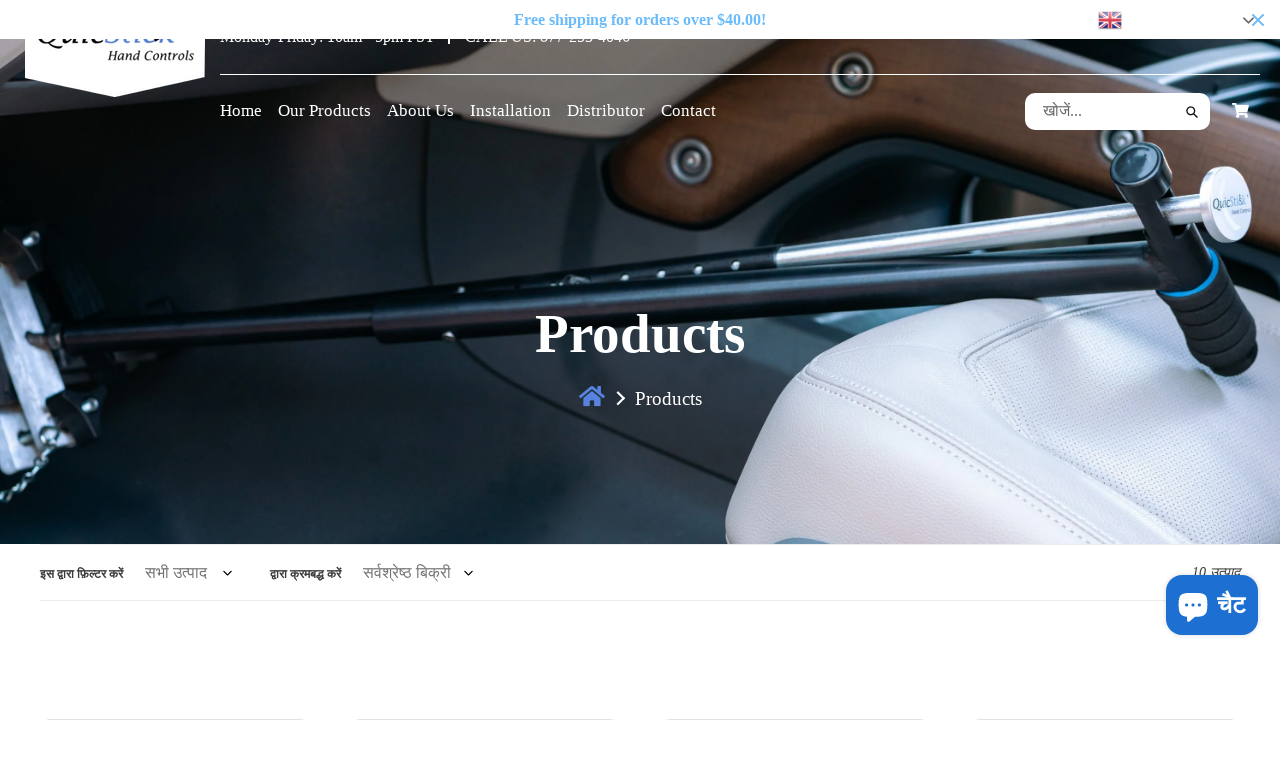

--- FILE ---
content_type: text/html; charset=utf-8
request_url: https://www.quicstick.com/hi/collections/products
body_size: 55722
content:
<!doctype html>
<html class="no-js" lang="hi">
<head>
<script>
  if (window.location.href === 'https://www.quicstick.com/collections/all') {
  // Redirect to another page
  window.location.href = 'https://www.quicstick.com/collections/all-products';
}
</script>

  
<!-- Google tag (gtag.js) -->
<script async src="https://www.googletagmanager.com/gtag/js?id=AW-950935275"></script>
<script>
  window.dataLayer = window.dataLayer || [];
  function gtag(){dataLayer.push(arguments);}
  gtag('js', new Date());

  gtag('config', 'AW-950935275');
</script>
  
  <meta charset="utf-8">
  <meta http-equiv="X-UA-Compatible" content="IE=edge,chrome=1">
  <meta name="viewport" content="width=device-width,initial-scale=1">
  <meta name="theme-color" content="#3a3a3a">

  <link rel="preconnect" href="https://cdn.shopify.com" crossorigin>
  <link rel="preconnect" href="https://fonts.shopifycdn.com" crossorigin>
  <link rel="preconnect" href="https://monorail-edge.shopifysvc.com"><link rel="preload" href="//www.quicstick.com/cdn/shop/t/23/assets/theme.css?v=17295825337814336261726705983" as="style">
  
  <link rel="preload" as="font" href="" type="font/woff2" crossorigin>
  <link rel="preload" as="font" href="" type="font/woff2" crossorigin>
  <link rel="preload" href="//www.quicstick.com/cdn/shop/t/23/assets/theme.js?v=16203573537316399521726705983" as="script">
  <link rel="preload" href="//www.quicstick.com/cdn/shop/t/23/assets/lazysizes.js?v=63098554868324070131726705983" as="script">
  <script src="https://ajax.googleapis.com/ajax/libs/jquery/3.5.1/jquery.min.js"></script>
  <link rel="stylesheet" href="https://maxcdn.bootstrapcdn.com/bootstrap/3.4.1/css/bootstrap.min.css">
  <script src="https://maxcdn.bootstrapcdn.com/bootstrap/4.5.2/js/bootstrap.min.js" defer></script>
  <link rel="stylesheet" href="https://cdnjs.cloudflare.com/ajax/libs/font-awesome/5.10.0/css/all.min.css" integrity="sha512-PgQMlq+nqFLV4ylk1gwUOgm6CtIIXkKwaIHp/PAIWHzig/lKZSEGKEysh0TCVbHJXCLN7WetD8TFecIky75ZfQ==" crossorigin="anonymous" referrerpolicy="no-referrer" />
  <link rel="stylesheet" href="https://cdn.jsdelivr.net/jquery.slick/1.4.1/slick.css">
  <script src="https://cdn.jsdelivr.net/jquery.slick/1.4.1/slick.min.js" defer></script>   
  <link href="https://fonts.googleapis.com/css2?family=Lato:ital,wght@0,100;0,300;0,400;0,700;0,900;1,100;1,300;1,400;1,700;1,900&family=Montserrat:ital,wght@0,100;0,200;0,300;0,400;0,500;0,600;0,700;0,800;0,900;1,100;1,200;1,300;1,400;1,500;1,600;1,700;1,800;1,900&family=Poppins:ital,wght@0,100;0,200;0,300;0,400;0,500;0,600;0,700;0,800;0,900;1,100;1,200;1,300;1,400;1,500;1,600;1,700;1,800;1,900&family=Roboto:ital,wght@0,100;0,400;0,500;0,700;0,900;1,100;1,300;1,400;1,500;1,700;1,900&display=swap" rel="stylesheet">
<!--    
<script src="https://ajax.googleapis.com/ajax/libs/jquery/3.5.1/jquery.min.js" rel="preload"></script>
   <script src="https://cdn.jsdelivr.net/jquery.slick/1.4.1/slick.min.js"></script> 
  <link rel="stylesheet" href="https://cdn.jsdelivr.net/jquery.slick/1.4.1/slick.css"> 
  <link rel="stylesheet" href="https://cdnjs.cloudflare.com/ajax/libs/font-awesome/5.10.0/css/all.min.css" integrity="sha512-PgQMlq+nqFLV4ylk1gwUOgm6CtIIXkKwaIHp/PAIWHzig/lKZSEGKEysh0TCVbHJXCLN7WetD8TFecIky75ZfQ==" crossorigin="anonymous" referrerpolicy="no-referrer" />
	 -->

  <meta name="robots" content="noindex, nofollow"><link rel="canonical" href="https://www.quicstick.com/hi/collections/products"><link rel="shortcut icon" href="//www.quicstick.com/cdn/shop/files/logo_32x32.png?v=1640682339" type="image/png"><title>Products
&ndash; QuicStick</title><!-- /snippets/social-meta-tags.liquid -->


<meta property="og:site_name" content="QuicStick">
<meta property="og:url" content="https://www.quicstick.com/hi/collections/products">
<meta property="og:title" content="Products">
<meta property="og:type" content="product.group">
<meta property="og:description" content="Drive safely and independently with QuicStick portable hand controls. Lightweight, tool‑free installation in minutes—perfect for temporary or long-term mobility needs."><meta property="og:image" content="http://www.quicstick.com/cdn/shop/files/logo.png?v=1640682339">
  <meta property="og:image:secure_url" content="https://www.quicstick.com/cdn/shop/files/logo.png?v=1640682339">
  <meta property="og:image:width" content="1200">
  <meta property="og:image:height" content="628">


<meta name="twitter:card" content="summary_large_image">
<meta name="twitter:title" content="Products">
<meta name="twitter:description" content="Drive safely and independently with QuicStick portable hand controls. Lightweight, tool‑free installation in minutes—perfect for temporary or long-term mobility needs.">

  
<style data-shopify>
:root {
    --color-text: #3a3a3a;
    --color-text-rgb: 58, 58, 58;
    --color-body-text: #333232;
    --color-sale-text: #EA0606;
    --color-small-button-text-border: #3a3a3a;
    --color-text-field: #ffffff;
    --color-text-field-text: #000000;
    --color-text-field-text-rgb: 0, 0, 0;

    --color-btn-primary: #3a3a3a;
    --color-btn-primary-darker: #212121;
    --color-btn-primary-text: #ffffff;

    --color-blankstate: rgba(51, 50, 50, 0.35);
    --color-blankstate-border: rgba(51, 50, 50, 0.2);
    --color-blankstate-background: rgba(51, 50, 50, 0.1);

    --color-text-focus:#606060;
    --color-overlay-text-focus:#e6e6e6;
    --color-btn-primary-focus:#606060;
    --color-btn-social-focus:#d2d2d2;
    --color-small-button-text-border-focus:#606060;
    --predictive-search-focus:#f2f2f2;

    --color-body: #ffffff;
    --color-bg: #ffffff;
    --color-bg-rgb: 255, 255, 255;
    --color-bg-alt: rgba(51, 50, 50, 0.05);
    --color-bg-currency-selector: rgba(51, 50, 50, 0.2);

    --color-overlay-title-text: #ffffff;
    --color-image-overlay: #685858;
    --color-image-overlay-rgb: 104, 88, 88;--opacity-image-overlay: 0.4;--hover-overlay-opacity: 0.8;

    --color-border: #ebebeb;
    --color-border-form: #cccccc;
    --color-border-form-darker: #b3b3b3;

    --svg-select-icon: url(//www.quicstick.com/cdn/shop/t/23/assets/ico-select.svg?v=29003672709104678581726705983);
    --slick-img-url: url(//www.quicstick.com/cdn/shop/t/23/assets/ajax-loader.gif?v=41356863302472015721726705983);

    --font-weight-body--bold: 700;
    --font-weight-body--bolder: 700;

    --font-stack-header: "New York", Iowan Old Style, Apple Garamond, Baskerville, Times New Roman, Droid Serif, Times, Source Serif Pro, serif, Apple Color Emoji, Segoe UI Emoji, Segoe UI Symbol;
    --font-style-header: normal;
    --font-weight-header: 400;

    --font-stack-body: "New York", Iowan Old Style, Apple Garamond, Baskerville, Times New Roman, Droid Serif, Times, Source Serif Pro, serif, Apple Color Emoji, Segoe UI Emoji, Segoe UI Symbol;
    --font-style-body: normal;
    --font-weight-body: 400;

    --font-size-header: 25;

    --font-size-base: 15;

    --font-h1-desktop: 33;
    --font-h1-mobile: 31;
    --font-h2-desktop: 19;
    --font-h2-mobile: 17;
    --font-h3-mobile: 19;
    --font-h4-desktop: 17;
    --font-h4-mobile: 15;
    --font-h5-desktop: 14;
    --font-h5-mobile: 13;
    --font-h6-desktop: 13;
    --font-h6-mobile: 12;

    --font-mega-title-large-desktop: 62;

    --font-rich-text-large: 17;
    --font-rich-text-small: 13;

    
--color-video-bg: #f2f2f2;

    
    --global-color-image-loader-primary: rgba(58, 58, 58, 0.06);
    --global-color-image-loader-secondary: rgba(58, 58, 58, 0.12);
  }
</style>


  <style>*,::after,::before{box-sizing:border-box}body{margin:0}body,html{background-color:var(--color-body)}body,button{font-size:calc(var(--font-size-base) * 1px);font-family:var(--font-stack-body);font-style:var(--font-style-body);font-weight:var(--font-weight-body);color:var(--color-text);line-height:1.5}body,button{-webkit-font-smoothing:antialiased;-webkit-text-size-adjust:100%}.border-bottom{border-bottom:1px solid var(--color-border)}.btn--link{background-color:transparent;border:0;margin:0;color:var(--color-text);text-align:left}.text-right{text-align:right}.icon{display:inline-block;width:20px;height:20px;vertical-align:middle;fill:currentColor}.icon__fallback-text,.visually-hidden{position:absolute!important;overflow:hidden;clip:rect(0 0 0 0);height:1px;width:1px;margin:-1px;padding:0;border:0}svg.icon:not(.icon--full-color) circle,svg.icon:not(.icon--full-color) ellipse,svg.icon:not(.icon--full-color) g,svg.icon:not(.icon--full-color) line,svg.icon:not(.icon--full-color) path,svg.icon:not(.icon--full-color) polygon,svg.icon:not(.icon--full-color) polyline,svg.icon:not(.icon--full-color) rect,symbol.icon:not(.icon--full-color) circle,symbol.icon:not(.icon--full-color) ellipse,symbol.icon:not(.icon--full-color) g,symbol.icon:not(.icon--full-color) line,symbol.icon:not(.icon--full-color) path,symbol.icon:not(.icon--full-color) polygon,symbol.icon:not(.icon--full-color) polyline,symbol.icon:not(.icon--full-color) rect{fill:inherit;stroke:inherit}li{list-style:none}.list--inline{padding:0;margin:0}.list--inline>li{display:inline-block;margin-bottom:0;vertical-align:middle}a{color:var(--color-text);text-decoration:none}.h1,.h2,h1,h2{margin:0 0 17.5px;font-family:var(--font-stack-header);font-style:var(--font-style-header);font-weight:var(--font-weight-header);line-height:1.2;overflow-wrap:break-word;word-wrap:break-word}.h1 a,.h2 a,h1 a,h2 a{color:inherit;text-decoration:none;font-weight:inherit}.h1,h1{font-size:calc(((var(--font-h1-desktop))/ (var(--font-size-base))) * 1em);text-transform:none;letter-spacing:0}@media only screen and (max-width:749px){.h1,h1{font-size:calc(((var(--font-h1-mobile))/ (var(--font-size-base))) * 1em)}}.h2,h2{font-size:calc(((var(--font-h2-desktop))/ (var(--font-size-base))) * 1em);text-transform:uppercase;letter-spacing:.1em}@media only screen and (max-width:749px){.h2,h2{font-size:calc(((var(--font-h2-mobile))/ (var(--font-size-base))) * 1em)}}p{color:var(--color-body-text);margin:0 0 19.44444px}@media only screen and (max-width:749px){p{font-size:calc(((var(--font-size-base) - 1)/ (var(--font-size-base))) * 1em)}}p:last-child{margin-bottom:0}@media only screen and (max-width:749px){.small--hide{display:none!important}}.grid{list-style:none;margin:0;padding:0;margin-left:-30px}.grid::after{content:'';display:table;clear:both}@media only screen and (max-width:749px){.grid{margin-left:-22px}}.grid::after{content:'';display:table;clear:both}.grid--no-gutters{margin-left:0}.grid--no-gutters .grid__item{padding-left:0}.grid--table{display:table;table-layout:fixed;width:100%}.grid--table>.grid__item{float:none;display:table-cell;vertical-align:middle}.grid__item{float:left;padding-left:30px;width:100%}@media only screen and (max-width:749px){.grid__item{padding-left:22px}}.grid__item[class*="--push"]{position:relative}@media only screen and (min-width:750px){.medium-up--one-quarter{width:25%}.medium-up--push-one-third{width:33.33%}.medium-up--one-half{width:50%}.medium-up--push-one-third{left:33.33%;position:relative}}.site-header{position:relative;background-color:var(--color-body)}@media only screen and (max-width:749px){.site-header{border-bottom:1px solid var(--color-border)}}@media only screen and (min-width:750px){.site-header{padding:0 55px}.site-header.logo--center{padding-top:30px}}.site-header__logo{margin:15px 0}.logo-align--center .site-header__logo{text-align:center;margin:0 auto}@media only screen and (max-width:749px){.logo-align--center .site-header__logo{text-align:left;margin:15px 0}}@media only screen and (max-width:749px){.site-header__logo{padding-left:22px;text-align:left}.site-header__logo img{margin:0}}.site-header__logo-link{display:inline-block;word-break:break-word}@media only screen and (min-width:750px){.logo-align--center .site-header__logo-link{margin:0 auto}}.site-header__logo-image{display:block}@media only screen and (min-width:750px){.site-header__logo-image{margin:0 auto}}.site-header__logo-image img{width:100%}.site-header__logo-image--centered img{margin:0 auto}.site-header__logo img{display:block}.site-header__icons{position:relative;white-space:nowrap}@media only screen and (max-width:749px){.site-header__icons{width:auto;padding-right:13px}.site-header__icons .btn--link,.site-header__icons .site-header__cart{font-size:calc(((var(--font-size-base))/ (var(--font-size-base))) * 1em)}}.site-header__icons-wrapper{position:relative;display:-webkit-flex;display:-ms-flexbox;display:flex;width:100%;-ms-flex-align:center;-webkit-align-items:center;-moz-align-items:center;-ms-align-items:center;-o-align-items:center;align-items:center;-webkit-justify-content:flex-end;-ms-justify-content:flex-end;justify-content:flex-end}.site-header__account,.site-header__cart,.site-header__search{position:relative}.site-header__search.site-header__icon{display:none}@media only screen and (min-width:1400px){.site-header__search.site-header__icon{display:block}}.site-header__search-toggle{display:block}@media only screen and (min-width:750px){.site-header__account,.site-header__cart{padding:10px 11px}}.site-header__cart-title,.site-header__search-title{position:absolute!important;overflow:hidden;clip:rect(0 0 0 0);height:1px;width:1px;margin:-1px;padding:0;border:0;display:block;vertical-align:middle}.site-header__cart-title{margin-right:3px}.site-header__cart-count{display:flex;align-items:center;justify-content:center;position:absolute;right:.4rem;top:.2rem;font-weight:700;background-color:var(--color-btn-primary);color:var(--color-btn-primary-text);border-radius:50%;min-width:1em;height:1em}.site-header__cart-count span{font-family:HelveticaNeue,"Helvetica Neue",Helvetica,Arial,sans-serif;font-size:calc(11em / 16);line-height:1}@media only screen and (max-width:749px){.site-header__cart-count{top:calc(7em / 16);right:0;border-radius:50%;min-width:calc(19em / 16);height:calc(19em / 16)}}@media only screen and (max-width:749px){.site-header__cart-count span{padding:.25em calc(6em / 16);font-size:12px}}.site-header__menu{display:none}@media only screen and (max-width:749px){.site-header__icon{display:inline-block;vertical-align:middle;padding:10px 11px;margin:0}}@media only screen and (min-width:750px){.site-header__icon .icon-search{margin-right:3px}}.announcement-bar{z-index:10;position:relative;text-align:center;border-bottom:1px solid transparent;padding:2px}.announcement-bar__link{display:block}.announcement-bar__message{display:block;padding:11px 22px;font-size:calc(((16)/ (var(--font-size-base))) * 1em);font-weight:var(--font-weight-header)}@media only screen and (min-width:750px){.announcement-bar__message{padding-left:55px;padding-right:55px}}.site-nav{position:relative;padding:0;text-align:center;margin:25px 0}.site-nav a{padding:3px 10px}.site-nav__link{display:block;white-space:nowrap}.site-nav--centered .site-nav__link{padding-top:0}.site-nav__link .icon-chevron-down{width:calc(8em / 16);height:calc(8em / 16);margin-left:.5rem}.site-nav__label{border-bottom:1px solid transparent}.site-nav__link--active .site-nav__label{border-bottom-color:var(--color-text)}.site-nav__link--button{border:none;background-color:transparent;padding:3px 10px}.site-header__mobile-nav{z-index:11;position:relative;background-color:var(--color-body)}@media only screen and (max-width:749px){.site-header__mobile-nav{display:-webkit-flex;display:-ms-flexbox;display:flex;width:100%;-ms-flex-align:center;-webkit-align-items:center;-moz-align-items:center;-ms-align-items:center;-o-align-items:center;align-items:center}}.mobile-nav--open .icon-close{display:none}.main-content{opacity:0}.main-content .shopify-section{display:none}.main-content .shopify-section:first-child{display:inherit}.critical-hidden{display:none}</style>

  <script>
    window.performance.mark('debut:theme_stylesheet_loaded.start');

    function onLoadStylesheet() {
      performance.mark('debut:theme_stylesheet_loaded.end');
      performance.measure('debut:theme_stylesheet_loaded', 'debut:theme_stylesheet_loaded.start', 'debut:theme_stylesheet_loaded.end');

      var url = "//www.quicstick.com/cdn/shop/t/23/assets/theme.css?v=17295825337814336261726705983";
      var link = document.querySelector('link[href="' + url + '"]');
      link.loaded = true;
      link.dispatchEvent(new Event('load'));
    }
  </script>

  <script>(function(w,d,t,r,u){var f,n,i;w[u]=w[u]||[],f=function(){var o={ti:"138003302"};o.q=w[u],w[u]=new UET(o),w[u].push("pageLoad")},n=d.createElement(t),n.src=r,n.async=1,n.onload=n.onreadystatechange=function(){var s=this.readyState;s&&s!=="loaded"&&s!=="complete"||(f(),n.onload=n.onreadystatechange=null)},i=d.getElementsByTagName(t)[0],i.parentNode.insertBefore(n,i)})(window,document,"script","//bat.bing.com/bat.js","uetq");</script>
<script type="text/javascript">
    (function(c,l,a,r,i,t,y){
        c[a]=c[a]||function(){(c[a].q=c[a].q||[]).push(arguments)};
        t=l.createElement(r);t.async=1;t.src="https://www.clarity.ms/tag/"+i;
        y=l.getElementsByTagName(r)[0];y.parentNode.insertBefore(t,y);
    })(window, document, "clarity", "script", "buw7pvdzh6");
</script>
  <!-- Global site tag (gtag.js) - Google Analytics -->
<script async src="https://www.googletagmanager.com/gtag/js?id=G-7GW3J1FCZS"></script>
<script>
  window.dataLayer = window.dataLayer || [];
  function gtag(){dataLayer.push(arguments);}
  gtag('js', new Date());

  gtag('config', 'G-7GW3J1FCZS');
</script>
  <!-- Google Tag Manager -->
<script>(function(w,d,s,l,i){w[l]=w[l]||[];w[l].push({'gtm.start':
new Date().getTime(),event:'gtm.js'});var f=d.getElementsByTagName(s)[0],
j=d.createElement(s),dl=l!='dataLayer'?'&l='+l:'';j.async=true;j.src=
'https://www.googletagmanager.com/gtm.js?id='+i+dl;f.parentNode.insertBefore(j,f);
})(window,document,'script','dataLayer','GTM-5MW9Z72');</script>
<!-- End Google Tag Manager -->
  <meta name="google-site-verification" content="DE0-_GNvpNdQXpQUMnru5uNxXsQSc0NIQOUoCKsBGJs" />
  <link rel="stylesheet" href="//www.quicstick.com/cdn/shop/t/23/assets/theme.css?v=17295825337814336261726705983" type="text/css" media="print" onload="this.media='all';onLoadStylesheet()">

  <style>
    
    
    
    
    
    
  </style>

  <script>const moneyFormat = "${{amount}} USD"
var theme = {
      breakpoints: {
        medium: 750,
        large: 990,
        widescreen: 1400
      },
      strings: {
        addToCart: "कार्ट में जोड़ें",
        soldOut: "बिक गया",
        unavailable: "अनुपलब्ध",
        regularPrice: "सामान्य कीमत",
        salePrice: "सेल की कीमत",
        sale: "बिक्री",
        fromLowestPrice: "[price] द्वारा",
        vendor: "विक्रेता",
        showMore: "अधिक दिखाएं",
        showLess: "कम दिखाएं",
        searchFor: "खोजें",
        addressError: "उस पते को देखने में त्रुटि हुई",
        addressNoResults: "उस पते का कोई परिणाम नहीं है",
        addressQueryLimit: "आपने Google API उपयोग की सीमा पार कर ली है. \u003ca href=\"https:\/\/developers.google.com\/maps\/premium\/usage-limits\"\u003eप्रीमियम योजना\u003c\/a\u003e में अपग्रेड करने पर विचार करें.",
        authError: "आपके Google मैप खाते को प्रमाणति करने में समस्या हुई.",
        newWindow: "नए विंडो में खोलें.",
        external: "बाहरी वेबसाइट खोलें.",
        newWindowExternal: "बाहरी वेबसाइट को एक नई विंडो में खोलें.",
        removeLabel: "[product] को निकालें",
        update: "अपडेट",
        quantity: "मात्रा",
        discountedTotal: "कुल छूट",
        regularTotal: "सामान्य कुल",
        priceColumn: "डिस्काउंट विवरण के लिए कीमत कॉलम देखें.",
        quantityMinimumMessage: "मात्रा 1 या इससे अधिक होनी चाहिए",
        cartError: "आपका कार्ट अपडेट करते समय कोई त्रुटि हुई थी. कृपया फिर से कोशिश करें.",
        removedItemMessage: "\u003cspan class=\"cart__removed-product-details\"\u003e([quantity]) [link]\u003c\/span\u003e अपनी कार्ट से निकाल दिया.",
        unitPrice: "यूनिट मूल्य",
        unitPriceSeparator: "प्रति",
        oneCartCount: "1 आइटम",
        otherCartCount: "[count] आइटम",
        quantityLabel: "मात्रा: [count]",
        products: "उत्पाद",
        loading: "लोड हो रहा है",
        number_of_results: "[results_count] का [result_number]",
        number_of_results_found: "[results_count] परिणाम मिले",
        one_result_found: "1 परिणाम मिला"
      },
      moneyFormat: moneyFormat,
      moneyFormatWithCurrency: "${{amount}} USD",
      settings: {
        predictiveSearchEnabled: true,
        predictiveSearchShowPrice: false,
        predictiveSearchShowVendor: false
      },
      stylesheet: "//www.quicstick.com/cdn/shop/t/23/assets/theme.css?v=17295825337814336261726705983"
    };theme.backToCollection = {
        collection: {
          title: "Products",
          link: "https://www.quicstick.com/hi/collections/products"
        }
      };
      sessionStorage.setItem("backToCollection", JSON.stringify(theme.backToCollection.collection));document.documentElement.className = document.documentElement.className.replace('no-js', 'js');
  </script><script src="//www.quicstick.com/cdn/shop/t/23/assets/theme.js?v=16203573537316399521726705983" defer="defer"></script>
  <script src="//www.quicstick.com/cdn/shop/t/23/assets/lazysizes.js?v=63098554868324070131726705983" async="async"></script>

  <script type="text/javascript">
    if (window.MSInputMethodContext && document.documentMode) {
      var scripts = document.getElementsByTagName('script')[0];
      var polyfill = document.createElement("script");
      polyfill.defer = true;
      polyfill.src = "//www.quicstick.com/cdn/shop/t/23/assets/ie11CustomProperties.min.js?v=146208399201472936201726705983";

      scripts.parentNode.insertBefore(polyfill, scripts);
    }
  </script>
   <link rel="stylesheet" href="//www.quicstick.com/cdn/shop/t/23/assets/custom.css?v=60195654107319287331726705983" as="style">
  <link rel="stylesheet" href="//www.quicstick.com/cdn/shop/t/23/assets/responsive.css?v=159186547172503709491726705983" as="style">
  
  
   <script src="//www.quicstick.com/cdn/shop/t/23/assets/custom.js?v=27332008483896546061726705983"></script>
  
  
  <script>window.performance && window.performance.mark && window.performance.mark('shopify.content_for_header.start');</script><meta name="google-site-verification" content="DE0-_GNvpNdQXpQUMnru5uNxXsQSc0NIQOUoCKsBGJs">
<meta name="facebook-domain-verification" content="x6tgmxv8plut1b58tm5rnzqqwxc2hk">
<meta id="shopify-digital-wallet" name="shopify-digital-wallet" content="/61541155059/digital_wallets/dialog">
<meta name="shopify-checkout-api-token" content="bc7e735f676ec6f304a9d6da8cd35b58">
<meta id="in-context-paypal-metadata" data-shop-id="61541155059" data-venmo-supported="false" data-environment="production" data-locale="en_US" data-paypal-v4="true" data-currency="USD">
<link rel="alternate" type="application/atom+xml" title="Feed" href="/hi/collections/products.atom" />
<link rel="alternate" hreflang="x-default" href="https://www.quicstick.com/collections/products">
<link rel="alternate" hreflang="en" href="https://www.quicstick.com/collections/products">
<link rel="alternate" hreflang="ar" href="https://www.quicstick.com/ar/collections/products">
<link rel="alternate" hreflang="cs" href="https://www.quicstick.com/cs/collections/products">
<link rel="alternate" hreflang="hi" href="https://www.quicstick.com/hi/collections/products">
<link rel="alternate" hreflang="my" href="https://www.quicstick.com/my/collections/products">
<link rel="alternate" type="application/json+oembed" href="https://www.quicstick.com/hi/collections/products.oembed">
<script async="async" src="/checkouts/internal/preloads.js?locale=hi-US"></script>
<link rel="preconnect" href="https://shop.app" crossorigin="anonymous">
<script async="async" src="https://shop.app/checkouts/internal/preloads.js?locale=hi-US&shop_id=61541155059" crossorigin="anonymous"></script>
<script id="apple-pay-shop-capabilities" type="application/json">{"shopId":61541155059,"countryCode":"US","currencyCode":"USD","merchantCapabilities":["supports3DS"],"merchantId":"gid:\/\/shopify\/Shop\/61541155059","merchantName":"QuicStick","requiredBillingContactFields":["postalAddress","email"],"requiredShippingContactFields":["postalAddress","email"],"shippingType":"shipping","supportedNetworks":["visa","masterCard","amex","discover","elo","jcb"],"total":{"type":"pending","label":"QuicStick","amount":"1.00"},"shopifyPaymentsEnabled":true,"supportsSubscriptions":true}</script>
<script id="shopify-features" type="application/json">{"accessToken":"bc7e735f676ec6f304a9d6da8cd35b58","betas":["rich-media-storefront-analytics"],"domain":"www.quicstick.com","predictiveSearch":true,"shopId":61541155059,"locale":"hi"}</script>
<script>var Shopify = Shopify || {};
Shopify.shop = "quicstick.myshopify.com";
Shopify.locale = "hi";
Shopify.currency = {"active":"USD","rate":"1.0"};
Shopify.country = "US";
Shopify.theme = {"name":"Copy of Copy of Copy of Debut with Installments...","id":145280008435,"schema_name":"Debut","schema_version":"17.14.1","theme_store_id":796,"role":"main"};
Shopify.theme.handle = "null";
Shopify.theme.style = {"id":null,"handle":null};
Shopify.cdnHost = "www.quicstick.com/cdn";
Shopify.routes = Shopify.routes || {};
Shopify.routes.root = "/hi/";</script>
<script type="module">!function(o){(o.Shopify=o.Shopify||{}).modules=!0}(window);</script>
<script>!function(o){function n(){var o=[];function n(){o.push(Array.prototype.slice.apply(arguments))}return n.q=o,n}var t=o.Shopify=o.Shopify||{};t.loadFeatures=n(),t.autoloadFeatures=n()}(window);</script>
<script>
  window.ShopifyPay = window.ShopifyPay || {};
  window.ShopifyPay.apiHost = "shop.app\/pay";
  window.ShopifyPay.redirectState = null;
</script>
<script id="shop-js-analytics" type="application/json">{"pageType":"collection"}</script>
<script defer="defer" async type="module" src="//www.quicstick.com/cdn/shopifycloud/shop-js/modules/v2/client.init-shop-cart-sync_CUs3n4kO.hi.esm.js"></script>
<script defer="defer" async type="module" src="//www.quicstick.com/cdn/shopifycloud/shop-js/modules/v2/chunk.common_CDT0pW5z.esm.js"></script>
<script type="module">
  await import("//www.quicstick.com/cdn/shopifycloud/shop-js/modules/v2/client.init-shop-cart-sync_CUs3n4kO.hi.esm.js");
await import("//www.quicstick.com/cdn/shopifycloud/shop-js/modules/v2/chunk.common_CDT0pW5z.esm.js");

  window.Shopify.SignInWithShop?.initShopCartSync?.({"fedCMEnabled":true,"windoidEnabled":true});

</script>
<script>
  window.Shopify = window.Shopify || {};
  if (!window.Shopify.featureAssets) window.Shopify.featureAssets = {};
  window.Shopify.featureAssets['shop-js'] = {"shop-cart-sync":["modules/v2/client.shop-cart-sync_CLvyzS-m.hi.esm.js","modules/v2/chunk.common_CDT0pW5z.esm.js"],"init-fed-cm":["modules/v2/client.init-fed-cm_u-aHQoql.hi.esm.js","modules/v2/chunk.common_CDT0pW5z.esm.js"],"shop-button":["modules/v2/client.shop-button_D0cwElT8.hi.esm.js","modules/v2/chunk.common_CDT0pW5z.esm.js"],"shop-cash-offers":["modules/v2/client.shop-cash-offers_DgzIJufp.hi.esm.js","modules/v2/chunk.common_CDT0pW5z.esm.js","modules/v2/chunk.modal_Ds4HDIxb.esm.js"],"init-windoid":["modules/v2/client.init-windoid_DymF_31n.hi.esm.js","modules/v2/chunk.common_CDT0pW5z.esm.js"],"shop-toast-manager":["modules/v2/client.shop-toast-manager_a1KbU2x4.hi.esm.js","modules/v2/chunk.common_CDT0pW5z.esm.js"],"init-shop-email-lookup-coordinator":["modules/v2/client.init-shop-email-lookup-coordinator_DoaUOiBO.hi.esm.js","modules/v2/chunk.common_CDT0pW5z.esm.js"],"init-shop-cart-sync":["modules/v2/client.init-shop-cart-sync_CUs3n4kO.hi.esm.js","modules/v2/chunk.common_CDT0pW5z.esm.js"],"avatar":["modules/v2/client.avatar_BTnouDA3.hi.esm.js"],"pay-button":["modules/v2/client.pay-button_BgURKkeC.hi.esm.js","modules/v2/chunk.common_CDT0pW5z.esm.js"],"init-customer-accounts":["modules/v2/client.init-customer-accounts_CIv1U5fS.hi.esm.js","modules/v2/client.shop-login-button_CKofOfja.hi.esm.js","modules/v2/chunk.common_CDT0pW5z.esm.js","modules/v2/chunk.modal_Ds4HDIxb.esm.js"],"init-shop-for-new-customer-accounts":["modules/v2/client.init-shop-for-new-customer-accounts_DyFdFZVK.hi.esm.js","modules/v2/client.shop-login-button_CKofOfja.hi.esm.js","modules/v2/chunk.common_CDT0pW5z.esm.js","modules/v2/chunk.modal_Ds4HDIxb.esm.js"],"shop-login-button":["modules/v2/client.shop-login-button_CKofOfja.hi.esm.js","modules/v2/chunk.common_CDT0pW5z.esm.js","modules/v2/chunk.modal_Ds4HDIxb.esm.js"],"init-customer-accounts-sign-up":["modules/v2/client.init-customer-accounts-sign-up_B7NN0xdf.hi.esm.js","modules/v2/client.shop-login-button_CKofOfja.hi.esm.js","modules/v2/chunk.common_CDT0pW5z.esm.js","modules/v2/chunk.modal_Ds4HDIxb.esm.js"],"shop-follow-button":["modules/v2/client.shop-follow-button_CzalMFTU.hi.esm.js","modules/v2/chunk.common_CDT0pW5z.esm.js","modules/v2/chunk.modal_Ds4HDIxb.esm.js"],"checkout-modal":["modules/v2/client.checkout-modal_Cnqrh8Sr.hi.esm.js","modules/v2/chunk.common_CDT0pW5z.esm.js","modules/v2/chunk.modal_Ds4HDIxb.esm.js"],"lead-capture":["modules/v2/client.lead-capture_BKMqsFP5.hi.esm.js","modules/v2/chunk.common_CDT0pW5z.esm.js","modules/v2/chunk.modal_Ds4HDIxb.esm.js"],"shop-login":["modules/v2/client.shop-login_CJ5SMDy_.hi.esm.js","modules/v2/chunk.common_CDT0pW5z.esm.js","modules/v2/chunk.modal_Ds4HDIxb.esm.js"],"payment-terms":["modules/v2/client.payment-terms_FPoiIvyu.hi.esm.js","modules/v2/chunk.common_CDT0pW5z.esm.js","modules/v2/chunk.modal_Ds4HDIxb.esm.js"]};
</script>
<script>(function() {
  var isLoaded = false;
  function asyncLoad() {
    if (isLoaded) return;
    isLoaded = true;
    var urls = ["https:\/\/gtranslate.io\/shopify\/gtranslate.js?shop=quicstick.myshopify.com","https:\/\/cdn.shopify.com\/s\/files\/1\/0449\/2568\/1820\/t\/4\/assets\/booster_currency.js?v=1624978055\u0026shop=quicstick.myshopify.com","https:\/\/cdn.s3.pop-convert.com\/pcjs.production.min.js?unique_id=quicstick.myshopify.com\u0026shop=quicstick.myshopify.com","https:\/\/script.pop-convert.com\/new-micro\/production.pc.min.js?unique_id=quicstick.myshopify.com\u0026shop=quicstick.myshopify.com"];
    for (var i = 0; i < urls.length; i++) {
      var s = document.createElement('script');
      s.type = 'text/javascript';
      s.async = true;
      s.src = urls[i];
      var x = document.getElementsByTagName('script')[0];
      x.parentNode.insertBefore(s, x);
    }
  };
  if(window.attachEvent) {
    window.attachEvent('onload', asyncLoad);
  } else {
    window.addEventListener('load', asyncLoad, false);
  }
})();</script>
<script id="__st">var __st={"a":61541155059,"offset":-28800,"reqid":"9409d2dd-e04e-4e62-a613-fe4238656f14-1768626787","pageurl":"www.quicstick.com\/hi\/collections\/products","u":"5a2425d2efda","p":"collection","rtyp":"collection","rid":393812312307};</script>
<script>window.ShopifyPaypalV4VisibilityTracking = true;</script>
<script id="captcha-bootstrap">!function(){'use strict';const t='contact',e='account',n='new_comment',o=[[t,t],['blogs',n],['comments',n],[t,'customer']],c=[[e,'customer_login'],[e,'guest_login'],[e,'recover_customer_password'],[e,'create_customer']],r=t=>t.map((([t,e])=>`form[action*='/${t}']:not([data-nocaptcha='true']) input[name='form_type'][value='${e}']`)).join(','),a=t=>()=>t?[...document.querySelectorAll(t)].map((t=>t.form)):[];function s(){const t=[...o],e=r(t);return a(e)}const i='password',u='form_key',d=['recaptcha-v3-token','g-recaptcha-response','h-captcha-response',i],f=()=>{try{return window.sessionStorage}catch{return}},m='__shopify_v',_=t=>t.elements[u];function p(t,e,n=!1){try{const o=window.sessionStorage,c=JSON.parse(o.getItem(e)),{data:r}=function(t){const{data:e,action:n}=t;return t[m]||n?{data:e,action:n}:{data:t,action:n}}(c);for(const[e,n]of Object.entries(r))t.elements[e]&&(t.elements[e].value=n);n&&o.removeItem(e)}catch(o){console.error('form repopulation failed',{error:o})}}const l='form_type',E='cptcha';function T(t){t.dataset[E]=!0}const w=window,h=w.document,L='Shopify',v='ce_forms',y='captcha';let A=!1;((t,e)=>{const n=(g='f06e6c50-85a8-45c8-87d0-21a2b65856fe',I='https://cdn.shopify.com/shopifycloud/storefront-forms-hcaptcha/ce_storefront_forms_captcha_hcaptcha.v1.5.2.iife.js',D={infoText:'hCaptcha से सुरक्षित',privacyText:'निजता',termsText:'शर्तें'},(t,e,n)=>{const o=w[L][v],c=o.bindForm;if(c)return c(t,g,e,D).then(n);var r;o.q.push([[t,g,e,D],n]),r=I,A||(h.body.append(Object.assign(h.createElement('script'),{id:'captcha-provider',async:!0,src:r})),A=!0)});var g,I,D;w[L]=w[L]||{},w[L][v]=w[L][v]||{},w[L][v].q=[],w[L][y]=w[L][y]||{},w[L][y].protect=function(t,e){n(t,void 0,e),T(t)},Object.freeze(w[L][y]),function(t,e,n,w,h,L){const[v,y,A,g]=function(t,e,n){const i=e?o:[],u=t?c:[],d=[...i,...u],f=r(d),m=r(i),_=r(d.filter((([t,e])=>n.includes(e))));return[a(f),a(m),a(_),s()]}(w,h,L),I=t=>{const e=t.target;return e instanceof HTMLFormElement?e:e&&e.form},D=t=>v().includes(t);t.addEventListener('submit',(t=>{const e=I(t);if(!e)return;const n=D(e)&&!e.dataset.hcaptchaBound&&!e.dataset.recaptchaBound,o=_(e),c=g().includes(e)&&(!o||!o.value);(n||c)&&t.preventDefault(),c&&!n&&(function(t){try{if(!f())return;!function(t){const e=f();if(!e)return;const n=_(t);if(!n)return;const o=n.value;o&&e.removeItem(o)}(t);const e=Array.from(Array(32),(()=>Math.random().toString(36)[2])).join('');!function(t,e){_(t)||t.append(Object.assign(document.createElement('input'),{type:'hidden',name:u})),t.elements[u].value=e}(t,e),function(t,e){const n=f();if(!n)return;const o=[...t.querySelectorAll(`input[type='${i}']`)].map((({name:t})=>t)),c=[...d,...o],r={};for(const[a,s]of new FormData(t).entries())c.includes(a)||(r[a]=s);n.setItem(e,JSON.stringify({[m]:1,action:t.action,data:r}))}(t,e)}catch(e){console.error('failed to persist form',e)}}(e),e.submit())}));const S=(t,e)=>{t&&!t.dataset[E]&&(n(t,e.some((e=>e===t))),T(t))};for(const o of['focusin','change'])t.addEventListener(o,(t=>{const e=I(t);D(e)&&S(e,y())}));const B=e.get('form_key'),M=e.get(l),P=B&&M;t.addEventListener('DOMContentLoaded',(()=>{const t=y();if(P)for(const e of t)e.elements[l].value===M&&p(e,B);[...new Set([...A(),...v().filter((t=>'true'===t.dataset.shopifyCaptcha))])].forEach((e=>S(e,t)))}))}(h,new URLSearchParams(w.location.search),n,t,e,['guest_login'])})(!0,!0)}();</script>
<script integrity="sha256-4kQ18oKyAcykRKYeNunJcIwy7WH5gtpwJnB7kiuLZ1E=" data-source-attribution="shopify.loadfeatures" defer="defer" src="//www.quicstick.com/cdn/shopifycloud/storefront/assets/storefront/load_feature-a0a9edcb.js" crossorigin="anonymous"></script>
<script crossorigin="anonymous" defer="defer" src="//www.quicstick.com/cdn/shopifycloud/storefront/assets/shopify_pay/storefront-65b4c6d7.js?v=20250812"></script>
<script data-source-attribution="shopify.dynamic_checkout.dynamic.init">var Shopify=Shopify||{};Shopify.PaymentButton=Shopify.PaymentButton||{isStorefrontPortableWallets:!0,init:function(){window.Shopify.PaymentButton.init=function(){};var t=document.createElement("script");t.src="https://www.quicstick.com/cdn/shopifycloud/portable-wallets/latest/portable-wallets.hi.js",t.type="module",document.head.appendChild(t)}};
</script>
<script data-source-attribution="shopify.dynamic_checkout.buyer_consent">
  function portableWalletsHideBuyerConsent(e){var t=document.getElementById("shopify-buyer-consent"),n=document.getElementById("shopify-subscription-policy-button");t&&n&&(t.classList.add("hidden"),t.setAttribute("aria-hidden","true"),n.removeEventListener("click",e))}function portableWalletsShowBuyerConsent(e){var t=document.getElementById("shopify-buyer-consent"),n=document.getElementById("shopify-subscription-policy-button");t&&n&&(t.classList.remove("hidden"),t.removeAttribute("aria-hidden"),n.addEventListener("click",e))}window.Shopify?.PaymentButton&&(window.Shopify.PaymentButton.hideBuyerConsent=portableWalletsHideBuyerConsent,window.Shopify.PaymentButton.showBuyerConsent=portableWalletsShowBuyerConsent);
</script>
<script data-source-attribution="shopify.dynamic_checkout.cart.bootstrap">document.addEventListener("DOMContentLoaded",(function(){function t(){return document.querySelector("shopify-accelerated-checkout-cart, shopify-accelerated-checkout")}if(t())Shopify.PaymentButton.init();else{new MutationObserver((function(e,n){t()&&(Shopify.PaymentButton.init(),n.disconnect())})).observe(document.body,{childList:!0,subtree:!0})}}));
</script>
<link id="shopify-accelerated-checkout-styles" rel="stylesheet" media="screen" href="https://www.quicstick.com/cdn/shopifycloud/portable-wallets/latest/accelerated-checkout-backwards-compat.css" crossorigin="anonymous">
<style id="shopify-accelerated-checkout-cart">
        #shopify-buyer-consent {
  margin-top: 1em;
  display: inline-block;
  width: 100%;
}

#shopify-buyer-consent.hidden {
  display: none;
}

#shopify-subscription-policy-button {
  background: none;
  border: none;
  padding: 0;
  text-decoration: underline;
  font-size: inherit;
  cursor: pointer;
}

#shopify-subscription-policy-button::before {
  box-shadow: none;
}

      </style>

<script>window.performance && window.performance.mark && window.performance.mark('shopify.content_for_header.end');</script>
<script type="text/javascript">window.moneyFormat = "${{amount}}";
  window.shopCurrency = "USD";
  window.assetsUrl = '//www.quicstick.com/cdn/shop/t/23/assets/';
</script>
<script>
  window.globoRelatedProductsConfig = {
    apiUrl: "https://related-products.globosoftware.net/api",
    alternateApiUrl: "https://related-products.globosoftware.net",
    shop: "quicstick.myshopify.com",
    shopNumber: 32828,
    domain: "www.quicstick.com",
    customer:null,
    urls: {
      search: "\/hi\/search",
      collection: "\/hi\/collections",
    },
    page: 'collection',
    translation: {"add_to_cart":"Add to cart","added_to_cart":"Added to cart","add_selected_to_cart":"Add selected to cart","added_selected_to_cart":"Added selected to cart","sale":"Sale","total_price":"Total price:","this_item":"This item:","sold_out":"Sold out","add_to_cart_short":"ADD","added_to_cart_short":"ADDED"},
    settings: {"hidewatermark":false,"redirect":true,"new_tab":true,"image_ratio":"400:500","hidden_tags":null,"exclude_tags":null,"carousel_autoplay":true,"carousel_disable_in_mobile":true,"carousel_items":"4","discount":{"enable":false,"condition":"any","type":"percentage","value":10},"sold_out":false,"carousel_loop":true,"carousel_rtl":false,"visible_tags":null},
    manualRecommendations: {},
    boughtTogetherIds: {},
    trendingProducts: [7480560058611,7480560484595,8672748830963,8672804208883,8672786645235,7480560189683,7480560124147,7480560386291,7480560550131,7480560713971,7480560615667,7480560419059,7480560582899,7480559993075,7480560287987,7480560091379,7480560517363,7480560222451,7480560648435],
    productBoughtTogether: {"type":"product_bought_together","enable":false,"title":{"text":"Frequently Bought Together","color":"#212121","fontSize":"25","align":"left"},"subtitle":{"text":"","color":"#212121","fontSize":"18"},"limit":10,"maxWidth":1170,"conditions":[{"id":"bought_together","status":1},{"id":"manual","status":1},{"id":"vendor","type":"same","status":1},{"id":"type","type":"same","status":1},{"id":"collection","type":"same","status":1},{"id":"tags","type":"same","status":1},{"id":"global","status":1}],"template":{"id":"2","elements":["price","addToCartBtn","variantSelector","saleLabel"],"productTitle":{"fontSize":"15","color":"#212121"},"productPrice":{"fontSize":"14","color":"#212121"},"productOldPrice":{"fontSize":16,"color":"#919191"},"button":{"fontSize":"14","color":"#ffffff","backgroundColor":"#212121"},"saleLabel":{"color":"#fff","backgroundColor":"#c00000"},"this_item":true,"selected":true},"random":false,"discount":true},
    productRelated: {"type":"product_related","enable":true,"title":{"text":"You May Also Like","color":"#212121","fontSize":"25","align":"center"},"subtitle":{"text":null,"color":"#212121","fontSize":"18"},"limit":10,"maxWidth":1170,"conditions":[{"id":"manual","status":0},{"id":"bought_together","status":0},{"id":"vendor","type":"same","status":1},{"id":"type","type":"same","status":1},{"id":"collection","type":"same","status":1},{"id":"tags","type":"same","status":1},{"id":"global","status":1}],"template":{"id":"1","elements":["price","addToCartBtn","variantSelector","saleLabel"],"productTitle":{"fontSize":"15","color":"#212121"},"productPrice":{"fontSize":"14","color":"#212121"},"productOldPrice":{"fontSize":16,"color":"#919191"},"button":{"fontSize":"14","color":"#ffffff","backgroundColor":"#212121"},"saleLabel":{"color":"#fff","backgroundColor":"#c00000"},"this_item":false,"selected":false},"random":false,"discount":false},
    cart: {"type":"cart","enable":false,"title":{"text":"What else do you need?","color":"#212121","fontSize":"20","align":"left"},"subtitle":{"text":"","color":"#212121","fontSize":"18"},"limit":10,"maxWidth":1170,"conditions":[{"id":"manual","status":1},{"id":"bought_together","status":1},{"id":"tags","type":"same","status":1},{"id":"global","status":1}],"template":{"id":"3","elements":["price","addToCartBtn","variantSelector","saleLabel"],"productTitle":{"fontSize":"14","color":"#212121"},"productPrice":{"fontSize":"14","color":"#212121"},"productOldPrice":{"fontSize":16,"color":"#919191"},"button":{"fontSize":"15","color":"#ffffff","backgroundColor":"#212121"},"saleLabel":{"color":"#fff","backgroundColor":"#c00000"},"this_item":true,"selected":true},"random":false,"discount":false},
    basis_collection_handle: 'all',
    widgets: [],
    offers: [],
    view_name: 'globo.alsobought',
    cart_properties_name: '_bundle',
    upsell_properties_name: '_upsell_bundle',
    discounted_ids: [],
    discount_min_amount: 0,
    offerdiscounted_ids: [],
    offerdiscount_min_amount: 0,data: {},upselldatas:{},
    cartitems:[],
    no_image_url: "https://cdn.shopify.com/s/images/admin/no-image-large.gif"
  };
</script>
<script>
</script>
<script defer src="//www.quicstick.com/cdn/shop/t/23/assets/globo.alsobought.min.js?v=4237811929561603281726705983" type="text/javascript"></script>
<link rel="preload stylesheet" href="//www.quicstick.com/cdn/shop/t/23/assets/globo.alsobought.css?v=104560501682216505451726705983" as="style">

  
<!-- Start of Judge.me Core -->
<link rel="dns-prefetch" href="https://cdn.judge.me/">
<script data-cfasync='false' class='jdgm-settings-script'>window.jdgmSettings={"pagination":5,"disable_web_reviews":false,"badge_no_review_text":"No reviews","badge_n_reviews_text":"{{ n }} review/reviews","hide_badge_preview_if_no_reviews":true,"badge_hide_text":false,"enforce_center_preview_badge":false,"widget_title":"Customer Reviews","widget_open_form_text":"Write a review","widget_close_form_text":"Cancel review","widget_refresh_page_text":"Refresh page","widget_summary_text":"Based on {{ number_of_reviews }} review/reviews","widget_no_review_text":"Be the first to write a review","widget_name_field_text":"Display name","widget_verified_name_field_text":"Verified Name (public)","widget_name_placeholder_text":"Display name","widget_required_field_error_text":"This field is required.","widget_email_field_text":"Email address","widget_verified_email_field_text":"Verified Email (private, can not be edited)","widget_email_placeholder_text":"Your email address","widget_email_field_error_text":"Please enter a valid email address.","widget_rating_field_text":"Rating","widget_review_title_field_text":"Review Title","widget_review_title_placeholder_text":"Give your review a title","widget_review_body_field_text":"Review content","widget_review_body_placeholder_text":"Start writing here...","widget_pictures_field_text":"Picture/Video (optional)","widget_submit_review_text":"Submit Review","widget_submit_verified_review_text":"Submit Verified Review","widget_submit_success_msg_with_auto_publish":"Thank you! Please refresh the page in a few moments to see your review. You can remove or edit your review by logging into \u003ca href='https://judge.me/login' target='_blank' rel='nofollow noopener'\u003eJudge.me\u003c/a\u003e","widget_submit_success_msg_no_auto_publish":"Thank you! Your review will be published as soon as it is approved by the shop admin. You can remove or edit your review by logging into \u003ca href='https://judge.me/login' target='_blank' rel='nofollow noopener'\u003eJudge.me\u003c/a\u003e","widget_show_default_reviews_out_of_total_text":"Showing {{ n_reviews_shown }} out of {{ n_reviews }} reviews.","widget_show_all_link_text":"Show all","widget_show_less_link_text":"Show less","widget_author_said_text":"{{ reviewer_name }} said:","widget_days_text":"{{ n }} days ago","widget_weeks_text":"{{ n }} week/weeks ago","widget_months_text":"{{ n }} month/months ago","widget_years_text":"{{ n }} year/years ago","widget_yesterday_text":"Yesterday","widget_today_text":"Today","widget_replied_text":"\u003e\u003e {{ shop_name }} replied:","widget_read_more_text":"Read more","widget_reviewer_name_as_initial":"","widget_rating_filter_color":"#fbcd0a","widget_rating_filter_see_all_text":"See all reviews","widget_sorting_most_recent_text":"Most Recent","widget_sorting_highest_rating_text":"Highest Rating","widget_sorting_lowest_rating_text":"Lowest Rating","widget_sorting_with_pictures_text":"Only Pictures","widget_sorting_most_helpful_text":"Most Helpful","widget_open_question_form_text":"Ask a question","widget_reviews_subtab_text":"Reviews","widget_questions_subtab_text":"Questions","widget_question_label_text":"Question","widget_answer_label_text":"Answer","widget_question_placeholder_text":"Write your question here","widget_submit_question_text":"Submit Question","widget_question_submit_success_text":"Thank you for your question! We will notify you once it gets answered.","verified_badge_text":"Verified","verified_badge_bg_color":"","verified_badge_text_color":"","verified_badge_placement":"left-of-reviewer-name","widget_review_max_height":"","widget_hide_border":false,"widget_social_share":false,"widget_thumb":false,"widget_review_location_show":false,"widget_location_format":"","all_reviews_include_out_of_store_products":true,"all_reviews_out_of_store_text":"(out of store)","all_reviews_pagination":100,"all_reviews_product_name_prefix_text":"about","enable_review_pictures":true,"enable_question_anwser":false,"widget_theme":"default","review_date_format":"mm/dd/yyyy","default_sort_method":"most-recent","widget_product_reviews_subtab_text":"Product Reviews","widget_shop_reviews_subtab_text":"Shop Reviews","widget_other_products_reviews_text":"Reviews for other products","widget_store_reviews_subtab_text":"Store reviews","widget_no_store_reviews_text":"This store hasn't received any reviews yet","widget_web_restriction_product_reviews_text":"This product hasn't received any reviews yet","widget_no_items_text":"No items found","widget_show_more_text":"Show more","widget_write_a_store_review_text":"Write a Store Review","widget_other_languages_heading":"Reviews in Other Languages","widget_translate_review_text":"Translate review to {{ language }}","widget_translating_review_text":"Translating...","widget_show_original_translation_text":"Show original ({{ language }})","widget_translate_review_failed_text":"Review couldn't be translated.","widget_translate_review_retry_text":"Retry","widget_translate_review_try_again_later_text":"Try again later","show_product_url_for_grouped_product":false,"widget_sorting_pictures_first_text":"Pictures First","show_pictures_on_all_rev_page_mobile":false,"show_pictures_on_all_rev_page_desktop":false,"floating_tab_hide_mobile_install_preference":false,"floating_tab_button_name":"★ Reviews","floating_tab_title":"Let customers speak for us","floating_tab_button_color":"","floating_tab_button_background_color":"","floating_tab_url":"","floating_tab_url_enabled":false,"floating_tab_tab_style":"text","all_reviews_text_badge_text":"Customers rate us {{ shop.metafields.judgeme.all_reviews_rating | round: 1 }}/5 based on {{ shop.metafields.judgeme.all_reviews_count }} reviews.","all_reviews_text_badge_text_branded_style":"{{ shop.metafields.judgeme.all_reviews_rating | round: 1 }} out of 5 stars based on {{ shop.metafields.judgeme.all_reviews_count }} reviews","is_all_reviews_text_badge_a_link":false,"show_stars_for_all_reviews_text_badge":false,"all_reviews_text_badge_url":"","all_reviews_text_style":"text","all_reviews_text_color_style":"judgeme_brand_color","all_reviews_text_color":"#108474","all_reviews_text_show_jm_brand":true,"featured_carousel_show_header":true,"featured_carousel_title":"Let customers speak for us","testimonials_carousel_title":"Customers are saying","videos_carousel_title":"Real customer stories","cards_carousel_title":"Customers are saying","featured_carousel_count_text":"from {{ n }} reviews","featured_carousel_add_link_to_all_reviews_page":false,"featured_carousel_url":"","featured_carousel_show_images":true,"featured_carousel_autoslide_interval":5,"featured_carousel_arrows_on_the_sides":true,"featured_carousel_height":400,"featured_carousel_width":90,"featured_carousel_image_size":0,"featured_carousel_image_height":250,"featured_carousel_arrow_color":"#646465","verified_count_badge_style":"vintage","verified_count_badge_orientation":"horizontal","verified_count_badge_color_style":"judgeme_brand_color","verified_count_badge_color":"#108474","is_verified_count_badge_a_link":false,"verified_count_badge_url":"","verified_count_badge_show_jm_brand":true,"widget_rating_preset_default":5,"widget_first_sub_tab":"product-reviews","widget_show_histogram":true,"widget_histogram_use_custom_color":false,"widget_pagination_use_custom_color":false,"widget_star_use_custom_color":false,"widget_verified_badge_use_custom_color":false,"widget_write_review_use_custom_color":false,"picture_reminder_submit_button":"Upload Pictures","enable_review_videos":false,"mute_video_by_default":false,"widget_sorting_videos_first_text":"Videos First","widget_review_pending_text":"Pending","featured_carousel_items_for_large_screen":3,"social_share_options_order":"Facebook,Twitter","remove_microdata_snippet":false,"disable_json_ld":false,"enable_json_ld_products":false,"preview_badge_show_question_text":false,"preview_badge_no_question_text":"No questions","preview_badge_n_question_text":"{{ number_of_questions }} question/questions","qa_badge_show_icon":false,"qa_badge_position":"same-row","remove_judgeme_branding":false,"widget_add_search_bar":false,"widget_search_bar_placeholder":"Search","widget_sorting_verified_only_text":"Verified only","featured_carousel_theme":"card","featured_carousel_show_rating":true,"featured_carousel_show_title":true,"featured_carousel_show_body":true,"featured_carousel_show_date":false,"featured_carousel_show_reviewer":true,"featured_carousel_show_product":false,"featured_carousel_header_background_color":"#108474","featured_carousel_header_text_color":"#ffffff","featured_carousel_name_product_separator":"reviewed","featured_carousel_full_star_background":"#108474","featured_carousel_empty_star_background":"#dadada","featured_carousel_vertical_theme_background":"#f9fafb","featured_carousel_verified_badge_enable":false,"featured_carousel_verified_badge_color":"#108474","featured_carousel_border_style":"round","featured_carousel_review_line_length_limit":3,"featured_carousel_more_reviews_button_text":"Read more reviews","featured_carousel_view_product_button_text":"View product","all_reviews_page_load_reviews_on":"scroll","all_reviews_page_load_more_text":"Load More Reviews","disable_fb_tab_reviews":false,"enable_ajax_cdn_cache":false,"widget_public_name_text":"displayed publicly like","default_reviewer_name":"John Smith","default_reviewer_name_has_non_latin":true,"widget_reviewer_anonymous":"Anonymous","medals_widget_title":"Judge.me Review Medals","medals_widget_background_color":"#f9fafb","medals_widget_position":"footer_all_pages","medals_widget_border_color":"#f9fafb","medals_widget_verified_text_position":"left","medals_widget_use_monochromatic_version":false,"medals_widget_elements_color":"#108474","show_reviewer_avatar":true,"widget_invalid_yt_video_url_error_text":"Not a YouTube video URL","widget_max_length_field_error_text":"Please enter no more than {0} characters.","widget_show_country_flag":false,"widget_show_collected_via_shop_app":true,"widget_verified_by_shop_badge_style":"light","widget_verified_by_shop_text":"Verified by Shop","widget_show_photo_gallery":false,"widget_load_with_code_splitting":true,"widget_ugc_install_preference":false,"widget_ugc_title":"Made by us, Shared by you","widget_ugc_subtitle":"Tag us to see your picture featured in our page","widget_ugc_arrows_color":"#ffffff","widget_ugc_primary_button_text":"Buy Now","widget_ugc_primary_button_background_color":"#108474","widget_ugc_primary_button_text_color":"#ffffff","widget_ugc_primary_button_border_width":"0","widget_ugc_primary_button_border_style":"none","widget_ugc_primary_button_border_color":"#108474","widget_ugc_primary_button_border_radius":"25","widget_ugc_secondary_button_text":"Load More","widget_ugc_secondary_button_background_color":"#ffffff","widget_ugc_secondary_button_text_color":"#108474","widget_ugc_secondary_button_border_width":"2","widget_ugc_secondary_button_border_style":"solid","widget_ugc_secondary_button_border_color":"#108474","widget_ugc_secondary_button_border_radius":"25","widget_ugc_reviews_button_text":"View Reviews","widget_ugc_reviews_button_background_color":"#ffffff","widget_ugc_reviews_button_text_color":"#108474","widget_ugc_reviews_button_border_width":"2","widget_ugc_reviews_button_border_style":"solid","widget_ugc_reviews_button_border_color":"#108474","widget_ugc_reviews_button_border_radius":"25","widget_ugc_reviews_button_link_to":"judgeme-reviews-page","widget_ugc_show_post_date":true,"widget_ugc_max_width":"800","widget_rating_metafield_value_type":true,"widget_primary_color":"#108474","widget_enable_secondary_color":false,"widget_secondary_color":"#edf5f5","widget_summary_average_rating_text":"{{ average_rating }} out of 5","widget_media_grid_title":"Customer photos \u0026 videos","widget_media_grid_see_more_text":"See more","widget_round_style":false,"widget_show_product_medals":true,"widget_verified_by_judgeme_text":"Verified by Judge.me","widget_show_store_medals":true,"widget_verified_by_judgeme_text_in_store_medals":"Verified by Judge.me","widget_media_field_exceed_quantity_message":"Sorry, we can only accept {{ max_media }} for one review.","widget_media_field_exceed_limit_message":"{{ file_name }} is too large, please select a {{ media_type }} less than {{ size_limit }}MB.","widget_review_submitted_text":"Review Submitted!","widget_question_submitted_text":"Question Submitted!","widget_close_form_text_question":"Cancel","widget_write_your_answer_here_text":"Write your answer here","widget_enabled_branded_link":true,"widget_show_collected_by_judgeme":true,"widget_reviewer_name_color":"","widget_write_review_text_color":"","widget_write_review_bg_color":"","widget_collected_by_judgeme_text":"collected by Judge.me","widget_pagination_type":"standard","widget_load_more_text":"Load More","widget_load_more_color":"#108474","widget_full_review_text":"Full Review","widget_read_more_reviews_text":"Read More Reviews","widget_read_questions_text":"Read Questions","widget_questions_and_answers_text":"Questions \u0026 Answers","widget_verified_by_text":"Verified by","widget_verified_text":"Verified","widget_number_of_reviews_text":"{{ number_of_reviews }} reviews","widget_back_button_text":"Back","widget_next_button_text":"Next","widget_custom_forms_filter_button":"Filters","custom_forms_style":"vertical","widget_show_review_information":false,"how_reviews_are_collected":"How reviews are collected?","widget_show_review_keywords":false,"widget_gdpr_statement":"How we use your data: We'll only contact you about the review you left, and only if necessary. By submitting your review, you agree to Judge.me's \u003ca href='https://judge.me/terms' target='_blank' rel='nofollow noopener'\u003eterms\u003c/a\u003e, \u003ca href='https://judge.me/privacy' target='_blank' rel='nofollow noopener'\u003eprivacy\u003c/a\u003e and \u003ca href='https://judge.me/content-policy' target='_blank' rel='nofollow noopener'\u003econtent\u003c/a\u003e policies.","widget_multilingual_sorting_enabled":false,"widget_translate_review_content_enabled":false,"widget_translate_review_content_method":"manual","popup_widget_review_selection":"automatically_with_pictures","popup_widget_round_border_style":true,"popup_widget_show_title":true,"popup_widget_show_body":true,"popup_widget_show_reviewer":false,"popup_widget_show_product":true,"popup_widget_show_pictures":true,"popup_widget_use_review_picture":true,"popup_widget_show_on_home_page":true,"popup_widget_show_on_product_page":true,"popup_widget_show_on_collection_page":true,"popup_widget_show_on_cart_page":true,"popup_widget_position":"bottom_left","popup_widget_first_review_delay":5,"popup_widget_duration":5,"popup_widget_interval":5,"popup_widget_review_count":5,"popup_widget_hide_on_mobile":true,"review_snippet_widget_round_border_style":true,"review_snippet_widget_card_color":"#FFFFFF","review_snippet_widget_slider_arrows_background_color":"#FFFFFF","review_snippet_widget_slider_arrows_color":"#000000","review_snippet_widget_star_color":"#108474","show_product_variant":false,"all_reviews_product_variant_label_text":"Variant: ","widget_show_verified_branding":false,"widget_ai_summary_title":"Customers say","widget_ai_summary_disclaimer":"AI-powered review summary based on recent customer reviews","widget_show_ai_summary":false,"widget_show_ai_summary_bg":false,"widget_show_review_title_input":true,"redirect_reviewers_invited_via_email":"review_widget","request_store_review_after_product_review":false,"request_review_other_products_in_order":false,"review_form_color_scheme":"default","review_form_corner_style":"square","review_form_star_color":{},"review_form_text_color":"#333333","review_form_background_color":"#ffffff","review_form_field_background_color":"#fafafa","review_form_button_color":{},"review_form_button_text_color":"#ffffff","review_form_modal_overlay_color":"#000000","review_content_screen_title_text":"How would you rate this product?","review_content_introduction_text":"We would love it if you would share a bit about your experience.","store_review_form_title_text":"How would you rate this store?","store_review_form_introduction_text":"We would love it if you would share a bit about your experience.","show_review_guidance_text":true,"one_star_review_guidance_text":"Poor","five_star_review_guidance_text":"Great","customer_information_screen_title_text":"About you","customer_information_introduction_text":"Please tell us more about you.","custom_questions_screen_title_text":"Your experience in more detail","custom_questions_introduction_text":"Here are a few questions to help us understand more about your experience.","review_submitted_screen_title_text":"Thanks for your review!","review_submitted_screen_thank_you_text":"We are processing it and it will appear on the store soon.","review_submitted_screen_email_verification_text":"Please confirm your email by clicking the link we just sent you. This helps us keep reviews authentic.","review_submitted_request_store_review_text":"Would you like to share your experience of shopping with us?","review_submitted_review_other_products_text":"Would you like to review these products?","store_review_screen_title_text":"Would you like to share your experience of shopping with us?","store_review_introduction_text":"We value your feedback and use it to improve. Please share any thoughts or suggestions you have.","reviewer_media_screen_title_picture_text":"Share a picture","reviewer_media_introduction_picture_text":"Upload a photo to support your review.","reviewer_media_screen_title_video_text":"Share a video","reviewer_media_introduction_video_text":"Upload a video to support your review.","reviewer_media_screen_title_picture_or_video_text":"Share a picture or video","reviewer_media_introduction_picture_or_video_text":"Upload a photo or video to support your review.","reviewer_media_youtube_url_text":"Paste your Youtube URL here","advanced_settings_next_step_button_text":"Next","advanced_settings_close_review_button_text":"Close","modal_write_review_flow":false,"write_review_flow_required_text":"Required","write_review_flow_privacy_message_text":"We respect your privacy.","write_review_flow_anonymous_text":"Post review as anonymous","write_review_flow_visibility_text":"This won't be visible to other customers.","write_review_flow_multiple_selection_help_text":"Select as many as you like","write_review_flow_single_selection_help_text":"Select one option","write_review_flow_required_field_error_text":"This field is required","write_review_flow_invalid_email_error_text":"Please enter a valid email address","write_review_flow_max_length_error_text":"Max. {{ max_length }} characters.","write_review_flow_media_upload_text":"\u003cb\u003eClick to upload\u003c/b\u003e or drag and drop","write_review_flow_gdpr_statement":"We'll only contact you about your review if necessary. By submitting your review, you agree to our \u003ca href='https://judge.me/terms' target='_blank' rel='nofollow noopener'\u003eterms and conditions\u003c/a\u003e and \u003ca href='https://judge.me/privacy' target='_blank' rel='nofollow noopener'\u003eprivacy policy\u003c/a\u003e.","rating_only_reviews_enabled":false,"show_negative_reviews_help_screen":false,"new_review_flow_help_screen_rating_threshold":3,"negative_review_resolution_screen_title_text":"Tell us more","negative_review_resolution_text":"Your experience matters to us. If there were issues with your purchase, we're here to help. Feel free to reach out to us, we'd love the opportunity to make things right.","negative_review_resolution_button_text":"Contact us","negative_review_resolution_proceed_with_review_text":"Leave a review","negative_review_resolution_subject":"Issue with purchase from {{ shop_name }}.{{ order_name }}","preview_badge_collection_page_install_status":false,"widget_review_custom_css":"","preview_badge_custom_css":"","preview_badge_stars_count":"5-stars","featured_carousel_custom_css":"","floating_tab_custom_css":"","all_reviews_widget_custom_css":"","medals_widget_custom_css":"","verified_badge_custom_css":"","all_reviews_text_custom_css":"","transparency_badges_collected_via_store_invite":false,"transparency_badges_from_another_provider":false,"transparency_badges_collected_from_store_visitor":false,"transparency_badges_collected_by_verified_review_provider":false,"transparency_badges_earned_reward":false,"transparency_badges_collected_via_store_invite_text":"Review collected via store invitation","transparency_badges_from_another_provider_text":"Review collected from another provider","transparency_badges_collected_from_store_visitor_text":"Review collected from a store visitor","transparency_badges_written_in_google_text":"Review written in Google","transparency_badges_written_in_etsy_text":"Review written in Etsy","transparency_badges_written_in_shop_app_text":"Review written in Shop App","transparency_badges_earned_reward_text":"Review earned a reward for future purchase","product_review_widget_per_page":10,"widget_store_review_label_text":"Review about the store","checkout_comment_extension_title_on_product_page":"Customer Comments","checkout_comment_extension_num_latest_comment_show":5,"checkout_comment_extension_format":"name_and_timestamp","checkout_comment_customer_name":"last_initial","checkout_comment_comment_notification":true,"preview_badge_collection_page_install_preference":true,"preview_badge_home_page_install_preference":false,"preview_badge_product_page_install_preference":true,"review_widget_install_preference":"","review_carousel_install_preference":false,"floating_reviews_tab_install_preference":"none","verified_reviews_count_badge_install_preference":false,"all_reviews_text_install_preference":false,"review_widget_best_location":true,"judgeme_medals_install_preference":false,"review_widget_revamp_enabled":false,"review_widget_qna_enabled":false,"review_widget_header_theme":"minimal","review_widget_widget_title_enabled":true,"review_widget_header_text_size":"medium","review_widget_header_text_weight":"regular","review_widget_average_rating_style":"compact","review_widget_bar_chart_enabled":true,"review_widget_bar_chart_type":"numbers","review_widget_bar_chart_style":"standard","review_widget_expanded_media_gallery_enabled":false,"review_widget_reviews_section_theme":"standard","review_widget_image_style":"thumbnails","review_widget_review_image_ratio":"square","review_widget_stars_size":"medium","review_widget_verified_badge":"standard_text","review_widget_review_title_text_size":"medium","review_widget_review_text_size":"medium","review_widget_review_text_length":"medium","review_widget_number_of_columns_desktop":3,"review_widget_carousel_transition_speed":5,"review_widget_custom_questions_answers_display":"always","review_widget_button_text_color":"#FFFFFF","review_widget_text_color":"#000000","review_widget_lighter_text_color":"#7B7B7B","review_widget_corner_styling":"soft","review_widget_review_word_singular":"review","review_widget_review_word_plural":"reviews","review_widget_voting_label":"Helpful?","review_widget_shop_reply_label":"Reply from {{ shop_name }}:","review_widget_filters_title":"Filters","qna_widget_question_word_singular":"Question","qna_widget_question_word_plural":"Questions","qna_widget_answer_reply_label":"Answer from {{ answerer_name }}:","qna_content_screen_title_text":"Ask a question about this product","qna_widget_question_required_field_error_text":"Please enter your question.","qna_widget_flow_gdpr_statement":"We'll only contact you about your question if necessary. By submitting your question, you agree to our \u003ca href='https://judge.me/terms' target='_blank' rel='nofollow noopener'\u003eterms and conditions\u003c/a\u003e and \u003ca href='https://judge.me/privacy' target='_blank' rel='nofollow noopener'\u003eprivacy policy\u003c/a\u003e.","qna_widget_question_submitted_text":"Thanks for your question!","qna_widget_close_form_text_question":"Close","qna_widget_question_submit_success_text":"We’ll notify you by email when your question is answered.","all_reviews_widget_v2025_enabled":false,"all_reviews_widget_v2025_header_theme":"default","all_reviews_widget_v2025_widget_title_enabled":true,"all_reviews_widget_v2025_header_text_size":"medium","all_reviews_widget_v2025_header_text_weight":"regular","all_reviews_widget_v2025_average_rating_style":"compact","all_reviews_widget_v2025_bar_chart_enabled":true,"all_reviews_widget_v2025_bar_chart_type":"numbers","all_reviews_widget_v2025_bar_chart_style":"standard","all_reviews_widget_v2025_expanded_media_gallery_enabled":false,"all_reviews_widget_v2025_show_store_medals":true,"all_reviews_widget_v2025_show_photo_gallery":true,"all_reviews_widget_v2025_show_review_keywords":false,"all_reviews_widget_v2025_show_ai_summary":false,"all_reviews_widget_v2025_show_ai_summary_bg":false,"all_reviews_widget_v2025_add_search_bar":false,"all_reviews_widget_v2025_default_sort_method":"most-recent","all_reviews_widget_v2025_reviews_per_page":10,"all_reviews_widget_v2025_reviews_section_theme":"default","all_reviews_widget_v2025_image_style":"thumbnails","all_reviews_widget_v2025_review_image_ratio":"square","all_reviews_widget_v2025_stars_size":"medium","all_reviews_widget_v2025_verified_badge":"bold_badge","all_reviews_widget_v2025_review_title_text_size":"medium","all_reviews_widget_v2025_review_text_size":"medium","all_reviews_widget_v2025_review_text_length":"medium","all_reviews_widget_v2025_number_of_columns_desktop":3,"all_reviews_widget_v2025_carousel_transition_speed":5,"all_reviews_widget_v2025_custom_questions_answers_display":"always","all_reviews_widget_v2025_show_product_variant":false,"all_reviews_widget_v2025_show_reviewer_avatar":true,"all_reviews_widget_v2025_reviewer_name_as_initial":"","all_reviews_widget_v2025_review_location_show":false,"all_reviews_widget_v2025_location_format":"","all_reviews_widget_v2025_show_country_flag":false,"all_reviews_widget_v2025_verified_by_shop_badge_style":"light","all_reviews_widget_v2025_social_share":false,"all_reviews_widget_v2025_social_share_options_order":"Facebook,Twitter,LinkedIn,Pinterest","all_reviews_widget_v2025_pagination_type":"standard","all_reviews_widget_v2025_button_text_color":"#FFFFFF","all_reviews_widget_v2025_text_color":"#000000","all_reviews_widget_v2025_lighter_text_color":"#7B7B7B","all_reviews_widget_v2025_corner_styling":"soft","all_reviews_widget_v2025_title":"Customer reviews","all_reviews_widget_v2025_ai_summary_title":"Customers say about this store","all_reviews_widget_v2025_no_review_text":"Be the first to write a review","platform":"shopify","branding_url":"https://app.judge.me/reviews/stores/www.quicstick.com","branding_text":"Powered by Judge.me","locale":"en","reply_name":"QuicStick","widget_version":"3.0","footer":true,"autopublish":true,"review_dates":true,"enable_custom_form":false,"shop_use_review_site":true,"shop_locale":"en","enable_multi_locales_translations":true,"show_review_title_input":true,"review_verification_email_status":"always","can_be_branded":false,"reply_name_text":"QuicStick"};</script> <style class='jdgm-settings-style'>.jdgm-xx{left:0}:root{--jdgm-primary-color: #108474;--jdgm-secondary-color: rgba(16,132,116,0.1);--jdgm-star-color: #108474;--jdgm-write-review-text-color: white;--jdgm-write-review-bg-color: #108474;--jdgm-paginate-color: #108474;--jdgm-border-radius: 0;--jdgm-reviewer-name-color: #108474}.jdgm-histogram__bar-content{background-color:#108474}.jdgm-rev[data-verified-buyer=true] .jdgm-rev__icon.jdgm-rev__icon:after,.jdgm-rev__buyer-badge.jdgm-rev__buyer-badge{color:white;background-color:#108474}.jdgm-review-widget--small .jdgm-gallery.jdgm-gallery .jdgm-gallery__thumbnail-link:nth-child(8) .jdgm-gallery__thumbnail-wrapper.jdgm-gallery__thumbnail-wrapper:before{content:"See more"}@media only screen and (min-width: 768px){.jdgm-gallery.jdgm-gallery .jdgm-gallery__thumbnail-link:nth-child(8) .jdgm-gallery__thumbnail-wrapper.jdgm-gallery__thumbnail-wrapper:before{content:"See more"}}.jdgm-prev-badge[data-average-rating='0.00']{display:none !important}.jdgm-author-all-initials{display:none !important}.jdgm-author-last-initial{display:none !important}.jdgm-rev-widg__title{visibility:hidden}.jdgm-rev-widg__summary-text{visibility:hidden}.jdgm-prev-badge__text{visibility:hidden}.jdgm-rev__prod-link-prefix:before{content:'about'}.jdgm-rev__variant-label:before{content:'Variant: '}.jdgm-rev__out-of-store-text:before{content:'(out of store)'}@media only screen and (min-width: 768px){.jdgm-rev__pics .jdgm-rev_all-rev-page-picture-separator,.jdgm-rev__pics .jdgm-rev__product-picture{display:none}}@media only screen and (max-width: 768px){.jdgm-rev__pics .jdgm-rev_all-rev-page-picture-separator,.jdgm-rev__pics .jdgm-rev__product-picture{display:none}}.jdgm-preview-badge[data-template="index"]{display:none !important}.jdgm-verified-count-badget[data-from-snippet="true"]{display:none !important}.jdgm-carousel-wrapper[data-from-snippet="true"]{display:none !important}.jdgm-all-reviews-text[data-from-snippet="true"]{display:none !important}.jdgm-medals-section[data-from-snippet="true"]{display:none !important}.jdgm-ugc-media-wrapper[data-from-snippet="true"]{display:none !important}.jdgm-rev__transparency-badge[data-badge-type="review_collected_via_store_invitation"]{display:none !important}.jdgm-rev__transparency-badge[data-badge-type="review_collected_from_another_provider"]{display:none !important}.jdgm-rev__transparency-badge[data-badge-type="review_collected_from_store_visitor"]{display:none !important}.jdgm-rev__transparency-badge[data-badge-type="review_written_in_etsy"]{display:none !important}.jdgm-rev__transparency-badge[data-badge-type="review_written_in_google_business"]{display:none !important}.jdgm-rev__transparency-badge[data-badge-type="review_written_in_shop_app"]{display:none !important}.jdgm-rev__transparency-badge[data-badge-type="review_earned_for_future_purchase"]{display:none !important}.jdgm-review-snippet-widget .jdgm-rev-snippet-widget__cards-container .jdgm-rev-snippet-card{border-radius:8px;background:#fff}.jdgm-review-snippet-widget .jdgm-rev-snippet-widget__cards-container .jdgm-rev-snippet-card__rev-rating .jdgm-star{color:#108474}.jdgm-review-snippet-widget .jdgm-rev-snippet-widget__prev-btn,.jdgm-review-snippet-widget .jdgm-rev-snippet-widget__next-btn{border-radius:50%;background:#fff}.jdgm-review-snippet-widget .jdgm-rev-snippet-widget__prev-btn>svg,.jdgm-review-snippet-widget .jdgm-rev-snippet-widget__next-btn>svg{fill:#000}.jdgm-full-rev-modal.rev-snippet-widget .jm-mfp-container .jm-mfp-content,.jdgm-full-rev-modal.rev-snippet-widget .jm-mfp-container .jdgm-full-rev__icon,.jdgm-full-rev-modal.rev-snippet-widget .jm-mfp-container .jdgm-full-rev__pic-img,.jdgm-full-rev-modal.rev-snippet-widget .jm-mfp-container .jdgm-full-rev__reply{border-radius:8px}.jdgm-full-rev-modal.rev-snippet-widget .jm-mfp-container .jdgm-full-rev[data-verified-buyer="true"] .jdgm-full-rev__icon::after{border-radius:8px}.jdgm-full-rev-modal.rev-snippet-widget .jm-mfp-container .jdgm-full-rev .jdgm-rev__buyer-badge{border-radius:calc( 8px / 2 )}.jdgm-full-rev-modal.rev-snippet-widget .jm-mfp-container .jdgm-full-rev .jdgm-full-rev__replier::before{content:'QuicStick'}.jdgm-full-rev-modal.rev-snippet-widget .jm-mfp-container .jdgm-full-rev .jdgm-full-rev__product-button{border-radius:calc( 8px * 6 )}
</style> <style class='jdgm-settings-style'></style>

  
  
  
  <style class='jdgm-miracle-styles'>
  @-webkit-keyframes jdgm-spin{0%{-webkit-transform:rotate(0deg);-ms-transform:rotate(0deg);transform:rotate(0deg)}100%{-webkit-transform:rotate(359deg);-ms-transform:rotate(359deg);transform:rotate(359deg)}}@keyframes jdgm-spin{0%{-webkit-transform:rotate(0deg);-ms-transform:rotate(0deg);transform:rotate(0deg)}100%{-webkit-transform:rotate(359deg);-ms-transform:rotate(359deg);transform:rotate(359deg)}}@font-face{font-family:'JudgemeStar';src:url("[data-uri]") format("woff");font-weight:normal;font-style:normal}.jdgm-star{font-family:'JudgemeStar';display:inline !important;text-decoration:none !important;padding:0 4px 0 0 !important;margin:0 !important;font-weight:bold;opacity:1;-webkit-font-smoothing:antialiased;-moz-osx-font-smoothing:grayscale}.jdgm-star:hover{opacity:1}.jdgm-star:last-of-type{padding:0 !important}.jdgm-star.jdgm--on:before{content:"\e000"}.jdgm-star.jdgm--off:before{content:"\e001"}.jdgm-star.jdgm--half:before{content:"\e002"}.jdgm-widget *{margin:0;line-height:1.4;-webkit-box-sizing:border-box;-moz-box-sizing:border-box;box-sizing:border-box;-webkit-overflow-scrolling:touch}.jdgm-hidden{display:none !important;visibility:hidden !important}.jdgm-temp-hidden{display:none}.jdgm-spinner{width:40px;height:40px;margin:auto;border-radius:50%;border-top:2px solid #eee;border-right:2px solid #eee;border-bottom:2px solid #eee;border-left:2px solid #ccc;-webkit-animation:jdgm-spin 0.8s infinite linear;animation:jdgm-spin 0.8s infinite linear}.jdgm-prev-badge{display:block !important}

</style>


  
  
   


<script data-cfasync='false' class='jdgm-script'>
!function(e){window.jdgm=window.jdgm||{},jdgm.CDN_HOST="https://cdn.judge.me/",
jdgm.docReady=function(d){(e.attachEvent?"complete"===e.readyState:"loading"!==e.readyState)?
setTimeout(d,0):e.addEventListener("DOMContentLoaded",d)},jdgm.loadCSS=function(d,t,o,s){
!o&&jdgm.loadCSS.requestedUrls.indexOf(d)>=0||(jdgm.loadCSS.requestedUrls.push(d),
(s=e.createElement("link")).rel="stylesheet",s.class="jdgm-stylesheet",s.media="nope!",
s.href=d,s.onload=function(){this.media="all",t&&setTimeout(t)},e.body.appendChild(s))},
jdgm.loadCSS.requestedUrls=[],jdgm.loadJS=function(e,d){var t=new XMLHttpRequest;
t.onreadystatechange=function(){4===t.readyState&&(Function(t.response)(),d&&d(t.response))},
t.open("GET",e),t.send()},jdgm.docReady((function(){(window.jdgmLoadCSS||e.querySelectorAll(
".jdgm-widget, .jdgm-all-reviews-page").length>0)&&(jdgmSettings.widget_load_with_code_splitting?
parseFloat(jdgmSettings.widget_version)>=3?jdgm.loadCSS(jdgm.CDN_HOST+"widget_v3/base.css"):
jdgm.loadCSS(jdgm.CDN_HOST+"widget/base.css"):jdgm.loadCSS(jdgm.CDN_HOST+"shopify_v2.css"),
jdgm.loadJS(jdgm.CDN_HOST+"loader.js"))}))}(document);
</script>

<noscript><link rel="stylesheet" type="text/css" media="all" href="https://cdn.judge.me/shopify_v2.css"></noscript>
<!-- End of Judge.me Core -->




<link href="//cdnjs.cloudflare.com/ajax/libs/fancybox/2.1.5/jquery.fancybox.min.css" rel="stylesheet" type="text/css" media="all" />
<link href="//cdn.jsdelivr.net/npm/slick-carousel@1.8.1/slick/slick.css" rel="stylesheet" type="text/css" media="all" />

<script src="//cdn.jsdelivr.net/npm/slick-carousel@1.8.1/slick/slick.min.js" type="text/javascript"></script>
<script src="//www.quicstick.com/cdn/shop/t/23/assets/quickview.js?v=69935588647483986251726705983" type="text/javascript"></script>

<script>
  
  var content = "\u003cdiv class=\"qv-product-images\" style=\"opacity: 0\"\u003e\u003c\/div\u003e\n\u003cdiv class=\"qv-content\"\u003e\n  \u003cdiv class=\"holder\"\u003e\n    \u003ch3 class=\"qv-product-title\"\u003e\u003c\/h3\u003e\n    \u003ch4 class=\"qv-product-type\"\u003e\u003c\/h4\u003e\n    \u003ch5 class=\"qv-product-price\"\u003e\u003c\/h5\u003e\n    \u003ch5 class=\"qv-product-original-price\"\u003e\u003c\/h5\u003e\n    \u003chr \/\u003e\n\n    \u003cdiv class=\"qv-add-to-cart\"\u003e\n      \u003cdiv class=\"qv-product-options\"\u003e\u003c\/div\u003e\n      \u003cdiv class=\"quantity\"\u003e\n        \u003cspan\u003eQuantity\u003c\/span\u003e\n        \u003cinput type=\"number\" class=\"qv-quantity\" value=\"1\" min=\"1\"\u003e\n      \u003c\/div\u003e\n      \u003cinput type=\"submit\" class=\"qv-add-button\" value=\"Add to Cart\"\u003e\n      \u003cdiv class=\"qv-add-to-cart-response\"\u003e\u003c\/div\u003e\n    \u003c\/div\u003e\n    \u003cdiv class=\"qv-product-description\"\u003e\u003c\/div\u003e\n  \u003c\/div\u003e\n  \u003ca class=\"view-product\" href=\"\"\u003e\u003cspan\u003eView Full Product Details\u003c\/span\u003e\u003c\/a\u003e\n\n\u003c\/div\u003e";
</script>
  <script type="text/javascript">
    (function(c,l,a,r,i,t,y){
        c[a]=c[a]||function(){(c[a].q=c[a].q||[]).push(arguments)};
        t=l.createElement(r);t.async=1;t.src="https://www.clarity.ms/tag/"+i;
        y=l.getElementsByTagName(r)[0];y.parentNode.insertBefore(t,y);
    })(window, document, "clarity", "script", "l8zoltpp1l");
</script>
<!-- BEGIN app block: shopify://apps/rt-terms-and-conditions-box/blocks/app-embed/17661ca5-aeea-41b9-8091-d8f7233e8b22 --><script type='text/javascript'>
  window.roarJs = window.roarJs || {};
      roarJs.LegalConfig = {
          metafields: {
          shop: "quicstick.myshopify.com",
          settings: {"enabled":"1","only1":"true","param":{"message":"I have read and agreed with the {link} ","error_message":"Please agree to the terms and conditions before making a purchase!","error_display":"dialog","greeting":{"enabled":"0","message":"Please agree to the T\u0026C before purchasing!","delay":"1"},"link_order":["link"],"links":{"link":{"label":"terms and conditions","target":"_blank","url":"https:\/\/www.quicstick.com\/pages\/termsofservices","policy":"terms-of-service"}},"force_enabled":"0","optional":"0","optional_message_enabled":"0","optional_message_value":"Thank you! The page will be moved to the checkout page.","optional_checkbox_hidden":"0","time_enabled":"1","time_label":"Agreed to the Terms and Conditions on","checkbox":"1"},"popup":{"title":"Terms and Conditions","width":"600","button":"Process to Checkout","icon_color":"#197bbd"},"style":{"checkbox":{"size":"20","color":"#0075ff"},"message":{"font":"inherit","size":"14","customized":{"enabled":"1","color":"#212b36","accent":"#0075ff","error":"#de3618"},"align":"inherit","padding":{"top":"0","right":"0","bottom":"0","left":"0"}}},"installer":[]},
          moneyFormat: "${{amount}}"
      }
  }
</script>
<script src='https://cdn.shopify.com/extensions/019a2c75-764c-7925-b253-e24466484d41/legal-7/assets/legal.js' defer></script>


<!-- END app block --><!-- BEGIN app block: shopify://apps/judge-me-reviews/blocks/judgeme_core/61ccd3b1-a9f2-4160-9fe9-4fec8413e5d8 --><!-- Start of Judge.me Core -->






<link rel="dns-prefetch" href="https://cdnwidget.judge.me">
<link rel="dns-prefetch" href="https://cdn.judge.me">
<link rel="dns-prefetch" href="https://cdn1.judge.me">
<link rel="dns-prefetch" href="https://api.judge.me">

<script data-cfasync='false' class='jdgm-settings-script'>window.jdgmSettings={"pagination":5,"disable_web_reviews":false,"badge_no_review_text":"No reviews","badge_n_reviews_text":"{{ n }} review/reviews","hide_badge_preview_if_no_reviews":true,"badge_hide_text":false,"enforce_center_preview_badge":false,"widget_title":"Customer Reviews","widget_open_form_text":"Write a review","widget_close_form_text":"Cancel review","widget_refresh_page_text":"Refresh page","widget_summary_text":"Based on {{ number_of_reviews }} review/reviews","widget_no_review_text":"Be the first to write a review","widget_name_field_text":"Display name","widget_verified_name_field_text":"Verified Name (public)","widget_name_placeholder_text":"Display name","widget_required_field_error_text":"This field is required.","widget_email_field_text":"Email address","widget_verified_email_field_text":"Verified Email (private, can not be edited)","widget_email_placeholder_text":"Your email address","widget_email_field_error_text":"Please enter a valid email address.","widget_rating_field_text":"Rating","widget_review_title_field_text":"Review Title","widget_review_title_placeholder_text":"Give your review a title","widget_review_body_field_text":"Review content","widget_review_body_placeholder_text":"Start writing here...","widget_pictures_field_text":"Picture/Video (optional)","widget_submit_review_text":"Submit Review","widget_submit_verified_review_text":"Submit Verified Review","widget_submit_success_msg_with_auto_publish":"Thank you! Please refresh the page in a few moments to see your review. You can remove or edit your review by logging into \u003ca href='https://judge.me/login' target='_blank' rel='nofollow noopener'\u003eJudge.me\u003c/a\u003e","widget_submit_success_msg_no_auto_publish":"Thank you! Your review will be published as soon as it is approved by the shop admin. You can remove or edit your review by logging into \u003ca href='https://judge.me/login' target='_blank' rel='nofollow noopener'\u003eJudge.me\u003c/a\u003e","widget_show_default_reviews_out_of_total_text":"Showing {{ n_reviews_shown }} out of {{ n_reviews }} reviews.","widget_show_all_link_text":"Show all","widget_show_less_link_text":"Show less","widget_author_said_text":"{{ reviewer_name }} said:","widget_days_text":"{{ n }} days ago","widget_weeks_text":"{{ n }} week/weeks ago","widget_months_text":"{{ n }} month/months ago","widget_years_text":"{{ n }} year/years ago","widget_yesterday_text":"Yesterday","widget_today_text":"Today","widget_replied_text":"\u003e\u003e {{ shop_name }} replied:","widget_read_more_text":"Read more","widget_reviewer_name_as_initial":"","widget_rating_filter_color":"#fbcd0a","widget_rating_filter_see_all_text":"See all reviews","widget_sorting_most_recent_text":"Most Recent","widget_sorting_highest_rating_text":"Highest Rating","widget_sorting_lowest_rating_text":"Lowest Rating","widget_sorting_with_pictures_text":"Only Pictures","widget_sorting_most_helpful_text":"Most Helpful","widget_open_question_form_text":"Ask a question","widget_reviews_subtab_text":"Reviews","widget_questions_subtab_text":"Questions","widget_question_label_text":"Question","widget_answer_label_text":"Answer","widget_question_placeholder_text":"Write your question here","widget_submit_question_text":"Submit Question","widget_question_submit_success_text":"Thank you for your question! We will notify you once it gets answered.","verified_badge_text":"Verified","verified_badge_bg_color":"","verified_badge_text_color":"","verified_badge_placement":"left-of-reviewer-name","widget_review_max_height":"","widget_hide_border":false,"widget_social_share":false,"widget_thumb":false,"widget_review_location_show":false,"widget_location_format":"","all_reviews_include_out_of_store_products":true,"all_reviews_out_of_store_text":"(out of store)","all_reviews_pagination":100,"all_reviews_product_name_prefix_text":"about","enable_review_pictures":true,"enable_question_anwser":false,"widget_theme":"default","review_date_format":"mm/dd/yyyy","default_sort_method":"most-recent","widget_product_reviews_subtab_text":"Product Reviews","widget_shop_reviews_subtab_text":"Shop Reviews","widget_other_products_reviews_text":"Reviews for other products","widget_store_reviews_subtab_text":"Store reviews","widget_no_store_reviews_text":"This store hasn't received any reviews yet","widget_web_restriction_product_reviews_text":"This product hasn't received any reviews yet","widget_no_items_text":"No items found","widget_show_more_text":"Show more","widget_write_a_store_review_text":"Write a Store Review","widget_other_languages_heading":"Reviews in Other Languages","widget_translate_review_text":"Translate review to {{ language }}","widget_translating_review_text":"Translating...","widget_show_original_translation_text":"Show original ({{ language }})","widget_translate_review_failed_text":"Review couldn't be translated.","widget_translate_review_retry_text":"Retry","widget_translate_review_try_again_later_text":"Try again later","show_product_url_for_grouped_product":false,"widget_sorting_pictures_first_text":"Pictures First","show_pictures_on_all_rev_page_mobile":false,"show_pictures_on_all_rev_page_desktop":false,"floating_tab_hide_mobile_install_preference":false,"floating_tab_button_name":"★ Reviews","floating_tab_title":"Let customers speak for us","floating_tab_button_color":"","floating_tab_button_background_color":"","floating_tab_url":"","floating_tab_url_enabled":false,"floating_tab_tab_style":"text","all_reviews_text_badge_text":"Customers rate us {{ shop.metafields.judgeme.all_reviews_rating | round: 1 }}/5 based on {{ shop.metafields.judgeme.all_reviews_count }} reviews.","all_reviews_text_badge_text_branded_style":"{{ shop.metafields.judgeme.all_reviews_rating | round: 1 }} out of 5 stars based on {{ shop.metafields.judgeme.all_reviews_count }} reviews","is_all_reviews_text_badge_a_link":false,"show_stars_for_all_reviews_text_badge":false,"all_reviews_text_badge_url":"","all_reviews_text_style":"text","all_reviews_text_color_style":"judgeme_brand_color","all_reviews_text_color":"#108474","all_reviews_text_show_jm_brand":true,"featured_carousel_show_header":true,"featured_carousel_title":"Let customers speak for us","testimonials_carousel_title":"Customers are saying","videos_carousel_title":"Real customer stories","cards_carousel_title":"Customers are saying","featured_carousel_count_text":"from {{ n }} reviews","featured_carousel_add_link_to_all_reviews_page":false,"featured_carousel_url":"","featured_carousel_show_images":true,"featured_carousel_autoslide_interval":5,"featured_carousel_arrows_on_the_sides":true,"featured_carousel_height":400,"featured_carousel_width":90,"featured_carousel_image_size":0,"featured_carousel_image_height":250,"featured_carousel_arrow_color":"#646465","verified_count_badge_style":"vintage","verified_count_badge_orientation":"horizontal","verified_count_badge_color_style":"judgeme_brand_color","verified_count_badge_color":"#108474","is_verified_count_badge_a_link":false,"verified_count_badge_url":"","verified_count_badge_show_jm_brand":true,"widget_rating_preset_default":5,"widget_first_sub_tab":"product-reviews","widget_show_histogram":true,"widget_histogram_use_custom_color":false,"widget_pagination_use_custom_color":false,"widget_star_use_custom_color":false,"widget_verified_badge_use_custom_color":false,"widget_write_review_use_custom_color":false,"picture_reminder_submit_button":"Upload Pictures","enable_review_videos":false,"mute_video_by_default":false,"widget_sorting_videos_first_text":"Videos First","widget_review_pending_text":"Pending","featured_carousel_items_for_large_screen":3,"social_share_options_order":"Facebook,Twitter","remove_microdata_snippet":false,"disable_json_ld":false,"enable_json_ld_products":false,"preview_badge_show_question_text":false,"preview_badge_no_question_text":"No questions","preview_badge_n_question_text":"{{ number_of_questions }} question/questions","qa_badge_show_icon":false,"qa_badge_position":"same-row","remove_judgeme_branding":false,"widget_add_search_bar":false,"widget_search_bar_placeholder":"Search","widget_sorting_verified_only_text":"Verified only","featured_carousel_theme":"card","featured_carousel_show_rating":true,"featured_carousel_show_title":true,"featured_carousel_show_body":true,"featured_carousel_show_date":false,"featured_carousel_show_reviewer":true,"featured_carousel_show_product":false,"featured_carousel_header_background_color":"#108474","featured_carousel_header_text_color":"#ffffff","featured_carousel_name_product_separator":"reviewed","featured_carousel_full_star_background":"#108474","featured_carousel_empty_star_background":"#dadada","featured_carousel_vertical_theme_background":"#f9fafb","featured_carousel_verified_badge_enable":false,"featured_carousel_verified_badge_color":"#108474","featured_carousel_border_style":"round","featured_carousel_review_line_length_limit":3,"featured_carousel_more_reviews_button_text":"Read more reviews","featured_carousel_view_product_button_text":"View product","all_reviews_page_load_reviews_on":"scroll","all_reviews_page_load_more_text":"Load More Reviews","disable_fb_tab_reviews":false,"enable_ajax_cdn_cache":false,"widget_public_name_text":"displayed publicly like","default_reviewer_name":"John Smith","default_reviewer_name_has_non_latin":true,"widget_reviewer_anonymous":"Anonymous","medals_widget_title":"Judge.me Review Medals","medals_widget_background_color":"#f9fafb","medals_widget_position":"footer_all_pages","medals_widget_border_color":"#f9fafb","medals_widget_verified_text_position":"left","medals_widget_use_monochromatic_version":false,"medals_widget_elements_color":"#108474","show_reviewer_avatar":true,"widget_invalid_yt_video_url_error_text":"Not a YouTube video URL","widget_max_length_field_error_text":"Please enter no more than {0} characters.","widget_show_country_flag":false,"widget_show_collected_via_shop_app":true,"widget_verified_by_shop_badge_style":"light","widget_verified_by_shop_text":"Verified by Shop","widget_show_photo_gallery":false,"widget_load_with_code_splitting":true,"widget_ugc_install_preference":false,"widget_ugc_title":"Made by us, Shared by you","widget_ugc_subtitle":"Tag us to see your picture featured in our page","widget_ugc_arrows_color":"#ffffff","widget_ugc_primary_button_text":"Buy Now","widget_ugc_primary_button_background_color":"#108474","widget_ugc_primary_button_text_color":"#ffffff","widget_ugc_primary_button_border_width":"0","widget_ugc_primary_button_border_style":"none","widget_ugc_primary_button_border_color":"#108474","widget_ugc_primary_button_border_radius":"25","widget_ugc_secondary_button_text":"Load More","widget_ugc_secondary_button_background_color":"#ffffff","widget_ugc_secondary_button_text_color":"#108474","widget_ugc_secondary_button_border_width":"2","widget_ugc_secondary_button_border_style":"solid","widget_ugc_secondary_button_border_color":"#108474","widget_ugc_secondary_button_border_radius":"25","widget_ugc_reviews_button_text":"View Reviews","widget_ugc_reviews_button_background_color":"#ffffff","widget_ugc_reviews_button_text_color":"#108474","widget_ugc_reviews_button_border_width":"2","widget_ugc_reviews_button_border_style":"solid","widget_ugc_reviews_button_border_color":"#108474","widget_ugc_reviews_button_border_radius":"25","widget_ugc_reviews_button_link_to":"judgeme-reviews-page","widget_ugc_show_post_date":true,"widget_ugc_max_width":"800","widget_rating_metafield_value_type":true,"widget_primary_color":"#108474","widget_enable_secondary_color":false,"widget_secondary_color":"#edf5f5","widget_summary_average_rating_text":"{{ average_rating }} out of 5","widget_media_grid_title":"Customer photos \u0026 videos","widget_media_grid_see_more_text":"See more","widget_round_style":false,"widget_show_product_medals":true,"widget_verified_by_judgeme_text":"Verified by Judge.me","widget_show_store_medals":true,"widget_verified_by_judgeme_text_in_store_medals":"Verified by Judge.me","widget_media_field_exceed_quantity_message":"Sorry, we can only accept {{ max_media }} for one review.","widget_media_field_exceed_limit_message":"{{ file_name }} is too large, please select a {{ media_type }} less than {{ size_limit }}MB.","widget_review_submitted_text":"Review Submitted!","widget_question_submitted_text":"Question Submitted!","widget_close_form_text_question":"Cancel","widget_write_your_answer_here_text":"Write your answer here","widget_enabled_branded_link":true,"widget_show_collected_by_judgeme":true,"widget_reviewer_name_color":"","widget_write_review_text_color":"","widget_write_review_bg_color":"","widget_collected_by_judgeme_text":"collected by Judge.me","widget_pagination_type":"standard","widget_load_more_text":"Load More","widget_load_more_color":"#108474","widget_full_review_text":"Full Review","widget_read_more_reviews_text":"Read More Reviews","widget_read_questions_text":"Read Questions","widget_questions_and_answers_text":"Questions \u0026 Answers","widget_verified_by_text":"Verified by","widget_verified_text":"Verified","widget_number_of_reviews_text":"{{ number_of_reviews }} reviews","widget_back_button_text":"Back","widget_next_button_text":"Next","widget_custom_forms_filter_button":"Filters","custom_forms_style":"vertical","widget_show_review_information":false,"how_reviews_are_collected":"How reviews are collected?","widget_show_review_keywords":false,"widget_gdpr_statement":"How we use your data: We'll only contact you about the review you left, and only if necessary. By submitting your review, you agree to Judge.me's \u003ca href='https://judge.me/terms' target='_blank' rel='nofollow noopener'\u003eterms\u003c/a\u003e, \u003ca href='https://judge.me/privacy' target='_blank' rel='nofollow noopener'\u003eprivacy\u003c/a\u003e and \u003ca href='https://judge.me/content-policy' target='_blank' rel='nofollow noopener'\u003econtent\u003c/a\u003e policies.","widget_multilingual_sorting_enabled":false,"widget_translate_review_content_enabled":false,"widget_translate_review_content_method":"manual","popup_widget_review_selection":"automatically_with_pictures","popup_widget_round_border_style":true,"popup_widget_show_title":true,"popup_widget_show_body":true,"popup_widget_show_reviewer":false,"popup_widget_show_product":true,"popup_widget_show_pictures":true,"popup_widget_use_review_picture":true,"popup_widget_show_on_home_page":true,"popup_widget_show_on_product_page":true,"popup_widget_show_on_collection_page":true,"popup_widget_show_on_cart_page":true,"popup_widget_position":"bottom_left","popup_widget_first_review_delay":5,"popup_widget_duration":5,"popup_widget_interval":5,"popup_widget_review_count":5,"popup_widget_hide_on_mobile":true,"review_snippet_widget_round_border_style":true,"review_snippet_widget_card_color":"#FFFFFF","review_snippet_widget_slider_arrows_background_color":"#FFFFFF","review_snippet_widget_slider_arrows_color":"#000000","review_snippet_widget_star_color":"#108474","show_product_variant":false,"all_reviews_product_variant_label_text":"Variant: ","widget_show_verified_branding":false,"widget_ai_summary_title":"Customers say","widget_ai_summary_disclaimer":"AI-powered review summary based on recent customer reviews","widget_show_ai_summary":false,"widget_show_ai_summary_bg":false,"widget_show_review_title_input":true,"redirect_reviewers_invited_via_email":"review_widget","request_store_review_after_product_review":false,"request_review_other_products_in_order":false,"review_form_color_scheme":"default","review_form_corner_style":"square","review_form_star_color":{},"review_form_text_color":"#333333","review_form_background_color":"#ffffff","review_form_field_background_color":"#fafafa","review_form_button_color":{},"review_form_button_text_color":"#ffffff","review_form_modal_overlay_color":"#000000","review_content_screen_title_text":"How would you rate this product?","review_content_introduction_text":"We would love it if you would share a bit about your experience.","store_review_form_title_text":"How would you rate this store?","store_review_form_introduction_text":"We would love it if you would share a bit about your experience.","show_review_guidance_text":true,"one_star_review_guidance_text":"Poor","five_star_review_guidance_text":"Great","customer_information_screen_title_text":"About you","customer_information_introduction_text":"Please tell us more about you.","custom_questions_screen_title_text":"Your experience in more detail","custom_questions_introduction_text":"Here are a few questions to help us understand more about your experience.","review_submitted_screen_title_text":"Thanks for your review!","review_submitted_screen_thank_you_text":"We are processing it and it will appear on the store soon.","review_submitted_screen_email_verification_text":"Please confirm your email by clicking the link we just sent you. This helps us keep reviews authentic.","review_submitted_request_store_review_text":"Would you like to share your experience of shopping with us?","review_submitted_review_other_products_text":"Would you like to review these products?","store_review_screen_title_text":"Would you like to share your experience of shopping with us?","store_review_introduction_text":"We value your feedback and use it to improve. Please share any thoughts or suggestions you have.","reviewer_media_screen_title_picture_text":"Share a picture","reviewer_media_introduction_picture_text":"Upload a photo to support your review.","reviewer_media_screen_title_video_text":"Share a video","reviewer_media_introduction_video_text":"Upload a video to support your review.","reviewer_media_screen_title_picture_or_video_text":"Share a picture or video","reviewer_media_introduction_picture_or_video_text":"Upload a photo or video to support your review.","reviewer_media_youtube_url_text":"Paste your Youtube URL here","advanced_settings_next_step_button_text":"Next","advanced_settings_close_review_button_text":"Close","modal_write_review_flow":false,"write_review_flow_required_text":"Required","write_review_flow_privacy_message_text":"We respect your privacy.","write_review_flow_anonymous_text":"Post review as anonymous","write_review_flow_visibility_text":"This won't be visible to other customers.","write_review_flow_multiple_selection_help_text":"Select as many as you like","write_review_flow_single_selection_help_text":"Select one option","write_review_flow_required_field_error_text":"This field is required","write_review_flow_invalid_email_error_text":"Please enter a valid email address","write_review_flow_max_length_error_text":"Max. {{ max_length }} characters.","write_review_flow_media_upload_text":"\u003cb\u003eClick to upload\u003c/b\u003e or drag and drop","write_review_flow_gdpr_statement":"We'll only contact you about your review if necessary. By submitting your review, you agree to our \u003ca href='https://judge.me/terms' target='_blank' rel='nofollow noopener'\u003eterms and conditions\u003c/a\u003e and \u003ca href='https://judge.me/privacy' target='_blank' rel='nofollow noopener'\u003eprivacy policy\u003c/a\u003e.","rating_only_reviews_enabled":false,"show_negative_reviews_help_screen":false,"new_review_flow_help_screen_rating_threshold":3,"negative_review_resolution_screen_title_text":"Tell us more","negative_review_resolution_text":"Your experience matters to us. If there were issues with your purchase, we're here to help. Feel free to reach out to us, we'd love the opportunity to make things right.","negative_review_resolution_button_text":"Contact us","negative_review_resolution_proceed_with_review_text":"Leave a review","negative_review_resolution_subject":"Issue with purchase from {{ shop_name }}.{{ order_name }}","preview_badge_collection_page_install_status":false,"widget_review_custom_css":"","preview_badge_custom_css":"","preview_badge_stars_count":"5-stars","featured_carousel_custom_css":"","floating_tab_custom_css":"","all_reviews_widget_custom_css":"","medals_widget_custom_css":"","verified_badge_custom_css":"","all_reviews_text_custom_css":"","transparency_badges_collected_via_store_invite":false,"transparency_badges_from_another_provider":false,"transparency_badges_collected_from_store_visitor":false,"transparency_badges_collected_by_verified_review_provider":false,"transparency_badges_earned_reward":false,"transparency_badges_collected_via_store_invite_text":"Review collected via store invitation","transparency_badges_from_another_provider_text":"Review collected from another provider","transparency_badges_collected_from_store_visitor_text":"Review collected from a store visitor","transparency_badges_written_in_google_text":"Review written in Google","transparency_badges_written_in_etsy_text":"Review written in Etsy","transparency_badges_written_in_shop_app_text":"Review written in Shop App","transparency_badges_earned_reward_text":"Review earned a reward for future purchase","product_review_widget_per_page":10,"widget_store_review_label_text":"Review about the store","checkout_comment_extension_title_on_product_page":"Customer Comments","checkout_comment_extension_num_latest_comment_show":5,"checkout_comment_extension_format":"name_and_timestamp","checkout_comment_customer_name":"last_initial","checkout_comment_comment_notification":true,"preview_badge_collection_page_install_preference":true,"preview_badge_home_page_install_preference":false,"preview_badge_product_page_install_preference":true,"review_widget_install_preference":"","review_carousel_install_preference":false,"floating_reviews_tab_install_preference":"none","verified_reviews_count_badge_install_preference":false,"all_reviews_text_install_preference":false,"review_widget_best_location":true,"judgeme_medals_install_preference":false,"review_widget_revamp_enabled":false,"review_widget_qna_enabled":false,"review_widget_header_theme":"minimal","review_widget_widget_title_enabled":true,"review_widget_header_text_size":"medium","review_widget_header_text_weight":"regular","review_widget_average_rating_style":"compact","review_widget_bar_chart_enabled":true,"review_widget_bar_chart_type":"numbers","review_widget_bar_chart_style":"standard","review_widget_expanded_media_gallery_enabled":false,"review_widget_reviews_section_theme":"standard","review_widget_image_style":"thumbnails","review_widget_review_image_ratio":"square","review_widget_stars_size":"medium","review_widget_verified_badge":"standard_text","review_widget_review_title_text_size":"medium","review_widget_review_text_size":"medium","review_widget_review_text_length":"medium","review_widget_number_of_columns_desktop":3,"review_widget_carousel_transition_speed":5,"review_widget_custom_questions_answers_display":"always","review_widget_button_text_color":"#FFFFFF","review_widget_text_color":"#000000","review_widget_lighter_text_color":"#7B7B7B","review_widget_corner_styling":"soft","review_widget_review_word_singular":"review","review_widget_review_word_plural":"reviews","review_widget_voting_label":"Helpful?","review_widget_shop_reply_label":"Reply from {{ shop_name }}:","review_widget_filters_title":"Filters","qna_widget_question_word_singular":"Question","qna_widget_question_word_plural":"Questions","qna_widget_answer_reply_label":"Answer from {{ answerer_name }}:","qna_content_screen_title_text":"Ask a question about this product","qna_widget_question_required_field_error_text":"Please enter your question.","qna_widget_flow_gdpr_statement":"We'll only contact you about your question if necessary. By submitting your question, you agree to our \u003ca href='https://judge.me/terms' target='_blank' rel='nofollow noopener'\u003eterms and conditions\u003c/a\u003e and \u003ca href='https://judge.me/privacy' target='_blank' rel='nofollow noopener'\u003eprivacy policy\u003c/a\u003e.","qna_widget_question_submitted_text":"Thanks for your question!","qna_widget_close_form_text_question":"Close","qna_widget_question_submit_success_text":"We’ll notify you by email when your question is answered.","all_reviews_widget_v2025_enabled":false,"all_reviews_widget_v2025_header_theme":"default","all_reviews_widget_v2025_widget_title_enabled":true,"all_reviews_widget_v2025_header_text_size":"medium","all_reviews_widget_v2025_header_text_weight":"regular","all_reviews_widget_v2025_average_rating_style":"compact","all_reviews_widget_v2025_bar_chart_enabled":true,"all_reviews_widget_v2025_bar_chart_type":"numbers","all_reviews_widget_v2025_bar_chart_style":"standard","all_reviews_widget_v2025_expanded_media_gallery_enabled":false,"all_reviews_widget_v2025_show_store_medals":true,"all_reviews_widget_v2025_show_photo_gallery":true,"all_reviews_widget_v2025_show_review_keywords":false,"all_reviews_widget_v2025_show_ai_summary":false,"all_reviews_widget_v2025_show_ai_summary_bg":false,"all_reviews_widget_v2025_add_search_bar":false,"all_reviews_widget_v2025_default_sort_method":"most-recent","all_reviews_widget_v2025_reviews_per_page":10,"all_reviews_widget_v2025_reviews_section_theme":"default","all_reviews_widget_v2025_image_style":"thumbnails","all_reviews_widget_v2025_review_image_ratio":"square","all_reviews_widget_v2025_stars_size":"medium","all_reviews_widget_v2025_verified_badge":"bold_badge","all_reviews_widget_v2025_review_title_text_size":"medium","all_reviews_widget_v2025_review_text_size":"medium","all_reviews_widget_v2025_review_text_length":"medium","all_reviews_widget_v2025_number_of_columns_desktop":3,"all_reviews_widget_v2025_carousel_transition_speed":5,"all_reviews_widget_v2025_custom_questions_answers_display":"always","all_reviews_widget_v2025_show_product_variant":false,"all_reviews_widget_v2025_show_reviewer_avatar":true,"all_reviews_widget_v2025_reviewer_name_as_initial":"","all_reviews_widget_v2025_review_location_show":false,"all_reviews_widget_v2025_location_format":"","all_reviews_widget_v2025_show_country_flag":false,"all_reviews_widget_v2025_verified_by_shop_badge_style":"light","all_reviews_widget_v2025_social_share":false,"all_reviews_widget_v2025_social_share_options_order":"Facebook,Twitter,LinkedIn,Pinterest","all_reviews_widget_v2025_pagination_type":"standard","all_reviews_widget_v2025_button_text_color":"#FFFFFF","all_reviews_widget_v2025_text_color":"#000000","all_reviews_widget_v2025_lighter_text_color":"#7B7B7B","all_reviews_widget_v2025_corner_styling":"soft","all_reviews_widget_v2025_title":"Customer reviews","all_reviews_widget_v2025_ai_summary_title":"Customers say about this store","all_reviews_widget_v2025_no_review_text":"Be the first to write a review","platform":"shopify","branding_url":"https://app.judge.me/reviews/stores/www.quicstick.com","branding_text":"Powered by Judge.me","locale":"en","reply_name":"QuicStick","widget_version":"3.0","footer":true,"autopublish":true,"review_dates":true,"enable_custom_form":false,"shop_use_review_site":true,"shop_locale":"en","enable_multi_locales_translations":true,"show_review_title_input":true,"review_verification_email_status":"always","can_be_branded":false,"reply_name_text":"QuicStick"};</script> <style class='jdgm-settings-style'>.jdgm-xx{left:0}:root{--jdgm-primary-color: #108474;--jdgm-secondary-color: rgba(16,132,116,0.1);--jdgm-star-color: #108474;--jdgm-write-review-text-color: white;--jdgm-write-review-bg-color: #108474;--jdgm-paginate-color: #108474;--jdgm-border-radius: 0;--jdgm-reviewer-name-color: #108474}.jdgm-histogram__bar-content{background-color:#108474}.jdgm-rev[data-verified-buyer=true] .jdgm-rev__icon.jdgm-rev__icon:after,.jdgm-rev__buyer-badge.jdgm-rev__buyer-badge{color:white;background-color:#108474}.jdgm-review-widget--small .jdgm-gallery.jdgm-gallery .jdgm-gallery__thumbnail-link:nth-child(8) .jdgm-gallery__thumbnail-wrapper.jdgm-gallery__thumbnail-wrapper:before{content:"See more"}@media only screen and (min-width: 768px){.jdgm-gallery.jdgm-gallery .jdgm-gallery__thumbnail-link:nth-child(8) .jdgm-gallery__thumbnail-wrapper.jdgm-gallery__thumbnail-wrapper:before{content:"See more"}}.jdgm-prev-badge[data-average-rating='0.00']{display:none !important}.jdgm-author-all-initials{display:none !important}.jdgm-author-last-initial{display:none !important}.jdgm-rev-widg__title{visibility:hidden}.jdgm-rev-widg__summary-text{visibility:hidden}.jdgm-prev-badge__text{visibility:hidden}.jdgm-rev__prod-link-prefix:before{content:'about'}.jdgm-rev__variant-label:before{content:'Variant: '}.jdgm-rev__out-of-store-text:before{content:'(out of store)'}@media only screen and (min-width: 768px){.jdgm-rev__pics .jdgm-rev_all-rev-page-picture-separator,.jdgm-rev__pics .jdgm-rev__product-picture{display:none}}@media only screen and (max-width: 768px){.jdgm-rev__pics .jdgm-rev_all-rev-page-picture-separator,.jdgm-rev__pics .jdgm-rev__product-picture{display:none}}.jdgm-preview-badge[data-template="index"]{display:none !important}.jdgm-verified-count-badget[data-from-snippet="true"]{display:none !important}.jdgm-carousel-wrapper[data-from-snippet="true"]{display:none !important}.jdgm-all-reviews-text[data-from-snippet="true"]{display:none !important}.jdgm-medals-section[data-from-snippet="true"]{display:none !important}.jdgm-ugc-media-wrapper[data-from-snippet="true"]{display:none !important}.jdgm-rev__transparency-badge[data-badge-type="review_collected_via_store_invitation"]{display:none !important}.jdgm-rev__transparency-badge[data-badge-type="review_collected_from_another_provider"]{display:none !important}.jdgm-rev__transparency-badge[data-badge-type="review_collected_from_store_visitor"]{display:none !important}.jdgm-rev__transparency-badge[data-badge-type="review_written_in_etsy"]{display:none !important}.jdgm-rev__transparency-badge[data-badge-type="review_written_in_google_business"]{display:none !important}.jdgm-rev__transparency-badge[data-badge-type="review_written_in_shop_app"]{display:none !important}.jdgm-rev__transparency-badge[data-badge-type="review_earned_for_future_purchase"]{display:none !important}.jdgm-review-snippet-widget .jdgm-rev-snippet-widget__cards-container .jdgm-rev-snippet-card{border-radius:8px;background:#fff}.jdgm-review-snippet-widget .jdgm-rev-snippet-widget__cards-container .jdgm-rev-snippet-card__rev-rating .jdgm-star{color:#108474}.jdgm-review-snippet-widget .jdgm-rev-snippet-widget__prev-btn,.jdgm-review-snippet-widget .jdgm-rev-snippet-widget__next-btn{border-radius:50%;background:#fff}.jdgm-review-snippet-widget .jdgm-rev-snippet-widget__prev-btn>svg,.jdgm-review-snippet-widget .jdgm-rev-snippet-widget__next-btn>svg{fill:#000}.jdgm-full-rev-modal.rev-snippet-widget .jm-mfp-container .jm-mfp-content,.jdgm-full-rev-modal.rev-snippet-widget .jm-mfp-container .jdgm-full-rev__icon,.jdgm-full-rev-modal.rev-snippet-widget .jm-mfp-container .jdgm-full-rev__pic-img,.jdgm-full-rev-modal.rev-snippet-widget .jm-mfp-container .jdgm-full-rev__reply{border-radius:8px}.jdgm-full-rev-modal.rev-snippet-widget .jm-mfp-container .jdgm-full-rev[data-verified-buyer="true"] .jdgm-full-rev__icon::after{border-radius:8px}.jdgm-full-rev-modal.rev-snippet-widget .jm-mfp-container .jdgm-full-rev .jdgm-rev__buyer-badge{border-radius:calc( 8px / 2 )}.jdgm-full-rev-modal.rev-snippet-widget .jm-mfp-container .jdgm-full-rev .jdgm-full-rev__replier::before{content:'QuicStick'}.jdgm-full-rev-modal.rev-snippet-widget .jm-mfp-container .jdgm-full-rev .jdgm-full-rev__product-button{border-radius:calc( 8px * 6 )}
</style> <style class='jdgm-settings-style'></style>

  
  
  
  <style class='jdgm-miracle-styles'>
  @-webkit-keyframes jdgm-spin{0%{-webkit-transform:rotate(0deg);-ms-transform:rotate(0deg);transform:rotate(0deg)}100%{-webkit-transform:rotate(359deg);-ms-transform:rotate(359deg);transform:rotate(359deg)}}@keyframes jdgm-spin{0%{-webkit-transform:rotate(0deg);-ms-transform:rotate(0deg);transform:rotate(0deg)}100%{-webkit-transform:rotate(359deg);-ms-transform:rotate(359deg);transform:rotate(359deg)}}@font-face{font-family:'JudgemeStar';src:url("[data-uri]") format("woff");font-weight:normal;font-style:normal}.jdgm-star{font-family:'JudgemeStar';display:inline !important;text-decoration:none !important;padding:0 4px 0 0 !important;margin:0 !important;font-weight:bold;opacity:1;-webkit-font-smoothing:antialiased;-moz-osx-font-smoothing:grayscale}.jdgm-star:hover{opacity:1}.jdgm-star:last-of-type{padding:0 !important}.jdgm-star.jdgm--on:before{content:"\e000"}.jdgm-star.jdgm--off:before{content:"\e001"}.jdgm-star.jdgm--half:before{content:"\e002"}.jdgm-widget *{margin:0;line-height:1.4;-webkit-box-sizing:border-box;-moz-box-sizing:border-box;box-sizing:border-box;-webkit-overflow-scrolling:touch}.jdgm-hidden{display:none !important;visibility:hidden !important}.jdgm-temp-hidden{display:none}.jdgm-spinner{width:40px;height:40px;margin:auto;border-radius:50%;border-top:2px solid #eee;border-right:2px solid #eee;border-bottom:2px solid #eee;border-left:2px solid #ccc;-webkit-animation:jdgm-spin 0.8s infinite linear;animation:jdgm-spin 0.8s infinite linear}.jdgm-prev-badge{display:block !important}

</style>


  
  
   


<script data-cfasync='false' class='jdgm-script'>
!function(e){window.jdgm=window.jdgm||{},jdgm.CDN_HOST="https://cdnwidget.judge.me/",jdgm.CDN_HOST_ALT="https://cdn2.judge.me/cdn/widget_frontend/",jdgm.API_HOST="https://api.judge.me/",jdgm.CDN_BASE_URL="https://cdn.shopify.com/extensions/019bc7fe-07a5-7fc5-85e3-4a4175980733/judgeme-extensions-296/assets/",
jdgm.docReady=function(d){(e.attachEvent?"complete"===e.readyState:"loading"!==e.readyState)?
setTimeout(d,0):e.addEventListener("DOMContentLoaded",d)},jdgm.loadCSS=function(d,t,o,a){
!o&&jdgm.loadCSS.requestedUrls.indexOf(d)>=0||(jdgm.loadCSS.requestedUrls.push(d),
(a=e.createElement("link")).rel="stylesheet",a.class="jdgm-stylesheet",a.media="nope!",
a.href=d,a.onload=function(){this.media="all",t&&setTimeout(t)},e.body.appendChild(a))},
jdgm.loadCSS.requestedUrls=[],jdgm.loadJS=function(e,d){var t=new XMLHttpRequest;
t.onreadystatechange=function(){4===t.readyState&&(Function(t.response)(),d&&d(t.response))},
t.open("GET",e),t.onerror=function(){if(e.indexOf(jdgm.CDN_HOST)===0&&jdgm.CDN_HOST_ALT!==jdgm.CDN_HOST){var f=e.replace(jdgm.CDN_HOST,jdgm.CDN_HOST_ALT);jdgm.loadJS(f,d)}},t.send()},jdgm.docReady((function(){(window.jdgmLoadCSS||e.querySelectorAll(
".jdgm-widget, .jdgm-all-reviews-page").length>0)&&(jdgmSettings.widget_load_with_code_splitting?
parseFloat(jdgmSettings.widget_version)>=3?jdgm.loadCSS(jdgm.CDN_HOST+"widget_v3/base.css"):
jdgm.loadCSS(jdgm.CDN_HOST+"widget/base.css"):jdgm.loadCSS(jdgm.CDN_HOST+"shopify_v2.css"),
jdgm.loadJS(jdgm.CDN_HOST+"loa"+"der.js"))}))}(document);
</script>
<noscript><link rel="stylesheet" type="text/css" media="all" href="https://cdnwidget.judge.me/shopify_v2.css"></noscript>

<!-- BEGIN app snippet: theme_fix_tags --><script>
  (function() {
    var jdgmThemeFixes = null;
    if (!jdgmThemeFixes) return;
    var thisThemeFix = jdgmThemeFixes[Shopify.theme.id];
    if (!thisThemeFix) return;

    if (thisThemeFix.html) {
      document.addEventListener("DOMContentLoaded", function() {
        var htmlDiv = document.createElement('div');
        htmlDiv.classList.add('jdgm-theme-fix-html');
        htmlDiv.innerHTML = thisThemeFix.html;
        document.body.append(htmlDiv);
      });
    };

    if (thisThemeFix.css) {
      var styleTag = document.createElement('style');
      styleTag.classList.add('jdgm-theme-fix-style');
      styleTag.innerHTML = thisThemeFix.css;
      document.head.append(styleTag);
    };

    if (thisThemeFix.js) {
      var scriptTag = document.createElement('script');
      scriptTag.classList.add('jdgm-theme-fix-script');
      scriptTag.innerHTML = thisThemeFix.js;
      document.head.append(scriptTag);
    };
  })();
</script>
<!-- END app snippet -->
<!-- End of Judge.me Core -->



<!-- END app block --><script src="https://cdn.shopify.com/extensions/a9a32278-85fd-435d-a2e4-15afbc801656/nova-multi-currency-converter-1/assets/nova-cur-app-embed.js" type="text/javascript" defer="defer"></script>
<link href="https://cdn.shopify.com/extensions/a9a32278-85fd-435d-a2e4-15afbc801656/nova-multi-currency-converter-1/assets/nova-cur.css" rel="stylesheet" type="text/css" media="all">
<script src="https://cdn.shopify.com/extensions/7bc9bb47-adfa-4267-963e-cadee5096caf/inbox-1252/assets/inbox-chat-loader.js" type="text/javascript" defer="defer"></script>
<link href="https://cdn.shopify.com/extensions/019a2c75-764c-7925-b253-e24466484d41/legal-7/assets/legal.css" rel="stylesheet" type="text/css" media="all">
<script src="https://cdn.shopify.com/extensions/019bc7fe-07a5-7fc5-85e3-4a4175980733/judgeme-extensions-296/assets/loader.js" type="text/javascript" defer="defer"></script>
<link href="https://monorail-edge.shopifysvc.com" rel="dns-prefetch">
<script>(function(){if ("sendBeacon" in navigator && "performance" in window) {try {var session_token_from_headers = performance.getEntriesByType('navigation')[0].serverTiming.find(x => x.name == '_s').description;} catch {var session_token_from_headers = undefined;}var session_cookie_matches = document.cookie.match(/_shopify_s=([^;]*)/);var session_token_from_cookie = session_cookie_matches && session_cookie_matches.length === 2 ? session_cookie_matches[1] : "";var session_token = session_token_from_headers || session_token_from_cookie || "";function handle_abandonment_event(e) {var entries = performance.getEntries().filter(function(entry) {return /monorail-edge.shopifysvc.com/.test(entry.name);});if (!window.abandonment_tracked && entries.length === 0) {window.abandonment_tracked = true;var currentMs = Date.now();var navigation_start = performance.timing.navigationStart;var payload = {shop_id: 61541155059,url: window.location.href,navigation_start,duration: currentMs - navigation_start,session_token,page_type: "collection"};window.navigator.sendBeacon("https://monorail-edge.shopifysvc.com/v1/produce", JSON.stringify({schema_id: "online_store_buyer_site_abandonment/1.1",payload: payload,metadata: {event_created_at_ms: currentMs,event_sent_at_ms: currentMs}}));}}window.addEventListener('pagehide', handle_abandonment_event);}}());</script>
<script id="web-pixels-manager-setup">(function e(e,d,r,n,o){if(void 0===o&&(o={}),!Boolean(null===(a=null===(i=window.Shopify)||void 0===i?void 0:i.analytics)||void 0===a?void 0:a.replayQueue)){var i,a;window.Shopify=window.Shopify||{};var t=window.Shopify;t.analytics=t.analytics||{};var s=t.analytics;s.replayQueue=[],s.publish=function(e,d,r){return s.replayQueue.push([e,d,r]),!0};try{self.performance.mark("wpm:start")}catch(e){}var l=function(){var e={modern:/Edge?\/(1{2}[4-9]|1[2-9]\d|[2-9]\d{2}|\d{4,})\.\d+(\.\d+|)|Firefox\/(1{2}[4-9]|1[2-9]\d|[2-9]\d{2}|\d{4,})\.\d+(\.\d+|)|Chrom(ium|e)\/(9{2}|\d{3,})\.\d+(\.\d+|)|(Maci|X1{2}).+ Version\/(15\.\d+|(1[6-9]|[2-9]\d|\d{3,})\.\d+)([,.]\d+|)( \(\w+\)|)( Mobile\/\w+|) Safari\/|Chrome.+OPR\/(9{2}|\d{3,})\.\d+\.\d+|(CPU[ +]OS|iPhone[ +]OS|CPU[ +]iPhone|CPU IPhone OS|CPU iPad OS)[ +]+(15[._]\d+|(1[6-9]|[2-9]\d|\d{3,})[._]\d+)([._]\d+|)|Android:?[ /-](13[3-9]|1[4-9]\d|[2-9]\d{2}|\d{4,})(\.\d+|)(\.\d+|)|Android.+Firefox\/(13[5-9]|1[4-9]\d|[2-9]\d{2}|\d{4,})\.\d+(\.\d+|)|Android.+Chrom(ium|e)\/(13[3-9]|1[4-9]\d|[2-9]\d{2}|\d{4,})\.\d+(\.\d+|)|SamsungBrowser\/([2-9]\d|\d{3,})\.\d+/,legacy:/Edge?\/(1[6-9]|[2-9]\d|\d{3,})\.\d+(\.\d+|)|Firefox\/(5[4-9]|[6-9]\d|\d{3,})\.\d+(\.\d+|)|Chrom(ium|e)\/(5[1-9]|[6-9]\d|\d{3,})\.\d+(\.\d+|)([\d.]+$|.*Safari\/(?![\d.]+ Edge\/[\d.]+$))|(Maci|X1{2}).+ Version\/(10\.\d+|(1[1-9]|[2-9]\d|\d{3,})\.\d+)([,.]\d+|)( \(\w+\)|)( Mobile\/\w+|) Safari\/|Chrome.+OPR\/(3[89]|[4-9]\d|\d{3,})\.\d+\.\d+|(CPU[ +]OS|iPhone[ +]OS|CPU[ +]iPhone|CPU IPhone OS|CPU iPad OS)[ +]+(10[._]\d+|(1[1-9]|[2-9]\d|\d{3,})[._]\d+)([._]\d+|)|Android:?[ /-](13[3-9]|1[4-9]\d|[2-9]\d{2}|\d{4,})(\.\d+|)(\.\d+|)|Mobile Safari.+OPR\/([89]\d|\d{3,})\.\d+\.\d+|Android.+Firefox\/(13[5-9]|1[4-9]\d|[2-9]\d{2}|\d{4,})\.\d+(\.\d+|)|Android.+Chrom(ium|e)\/(13[3-9]|1[4-9]\d|[2-9]\d{2}|\d{4,})\.\d+(\.\d+|)|Android.+(UC? ?Browser|UCWEB|U3)[ /]?(15\.([5-9]|\d{2,})|(1[6-9]|[2-9]\d|\d{3,})\.\d+)\.\d+|SamsungBrowser\/(5\.\d+|([6-9]|\d{2,})\.\d+)|Android.+MQ{2}Browser\/(14(\.(9|\d{2,})|)|(1[5-9]|[2-9]\d|\d{3,})(\.\d+|))(\.\d+|)|K[Aa][Ii]OS\/(3\.\d+|([4-9]|\d{2,})\.\d+)(\.\d+|)/},d=e.modern,r=e.legacy,n=navigator.userAgent;return n.match(d)?"modern":n.match(r)?"legacy":"unknown"}(),u="modern"===l?"modern":"legacy",c=(null!=n?n:{modern:"",legacy:""})[u],f=function(e){return[e.baseUrl,"/wpm","/b",e.hashVersion,"modern"===e.buildTarget?"m":"l",".js"].join("")}({baseUrl:d,hashVersion:r,buildTarget:u}),m=function(e){var d=e.version,r=e.bundleTarget,n=e.surface,o=e.pageUrl,i=e.monorailEndpoint;return{emit:function(e){var a=e.status,t=e.errorMsg,s=(new Date).getTime(),l=JSON.stringify({metadata:{event_sent_at_ms:s},events:[{schema_id:"web_pixels_manager_load/3.1",payload:{version:d,bundle_target:r,page_url:o,status:a,surface:n,error_msg:t},metadata:{event_created_at_ms:s}}]});if(!i)return console&&console.warn&&console.warn("[Web Pixels Manager] No Monorail endpoint provided, skipping logging."),!1;try{return self.navigator.sendBeacon.bind(self.navigator)(i,l)}catch(e){}var u=new XMLHttpRequest;try{return u.open("POST",i,!0),u.setRequestHeader("Content-Type","text/plain"),u.send(l),!0}catch(e){return console&&console.warn&&console.warn("[Web Pixels Manager] Got an unhandled error while logging to Monorail."),!1}}}}({version:r,bundleTarget:l,surface:e.surface,pageUrl:self.location.href,monorailEndpoint:e.monorailEndpoint});try{o.browserTarget=l,function(e){var d=e.src,r=e.async,n=void 0===r||r,o=e.onload,i=e.onerror,a=e.sri,t=e.scriptDataAttributes,s=void 0===t?{}:t,l=document.createElement("script"),u=document.querySelector("head"),c=document.querySelector("body");if(l.async=n,l.src=d,a&&(l.integrity=a,l.crossOrigin="anonymous"),s)for(var f in s)if(Object.prototype.hasOwnProperty.call(s,f))try{l.dataset[f]=s[f]}catch(e){}if(o&&l.addEventListener("load",o),i&&l.addEventListener("error",i),u)u.appendChild(l);else{if(!c)throw new Error("Did not find a head or body element to append the script");c.appendChild(l)}}({src:f,async:!0,onload:function(){if(!function(){var e,d;return Boolean(null===(d=null===(e=window.Shopify)||void 0===e?void 0:e.analytics)||void 0===d?void 0:d.initialized)}()){var d=window.webPixelsManager.init(e)||void 0;if(d){var r=window.Shopify.analytics;r.replayQueue.forEach((function(e){var r=e[0],n=e[1],o=e[2];d.publishCustomEvent(r,n,o)})),r.replayQueue=[],r.publish=d.publishCustomEvent,r.visitor=d.visitor,r.initialized=!0}}},onerror:function(){return m.emit({status:"failed",errorMsg:"".concat(f," has failed to load")})},sri:function(e){var d=/^sha384-[A-Za-z0-9+/=]+$/;return"string"==typeof e&&d.test(e)}(c)?c:"",scriptDataAttributes:o}),m.emit({status:"loading"})}catch(e){m.emit({status:"failed",errorMsg:(null==e?void 0:e.message)||"Unknown error"})}}})({shopId: 61541155059,storefrontBaseUrl: "https://www.quicstick.com",extensionsBaseUrl: "https://extensions.shopifycdn.com/cdn/shopifycloud/web-pixels-manager",monorailEndpoint: "https://monorail-edge.shopifysvc.com/unstable/produce_batch",surface: "storefront-renderer",enabledBetaFlags: ["2dca8a86"],webPixelsConfigList: [{"id":"1008402675","configuration":"{\"pixel_id\":\"196984445828542\",\"pixel_type\":\"facebook_pixel\"}","eventPayloadVersion":"v1","runtimeContext":"OPEN","scriptVersion":"ca16bc87fe92b6042fbaa3acc2fbdaa6","type":"APP","apiClientId":2329312,"privacyPurposes":["ANALYTICS","MARKETING","SALE_OF_DATA"],"dataSharingAdjustments":{"protectedCustomerApprovalScopes":["read_customer_address","read_customer_email","read_customer_name","read_customer_personal_data","read_customer_phone"]}},{"id":"983990515","configuration":"{\"webPixelName\":\"Judge.me\"}","eventPayloadVersion":"v1","runtimeContext":"STRICT","scriptVersion":"34ad157958823915625854214640f0bf","type":"APP","apiClientId":683015,"privacyPurposes":["ANALYTICS"],"dataSharingAdjustments":{"protectedCustomerApprovalScopes":["read_customer_email","read_customer_name","read_customer_personal_data","read_customer_phone"]}},{"id":"877297907","configuration":"{\"pixelCode\":\"D09DJA3C77U0VB4OMTP0\"}","eventPayloadVersion":"v1","runtimeContext":"STRICT","scriptVersion":"22e92c2ad45662f435e4801458fb78cc","type":"APP","apiClientId":4383523,"privacyPurposes":["ANALYTICS","MARKETING","SALE_OF_DATA"],"dataSharingAdjustments":{"protectedCustomerApprovalScopes":["read_customer_address","read_customer_email","read_customer_name","read_customer_personal_data","read_customer_phone"]}},{"id":"464519411","configuration":"{\"config\":\"{\\\"pixel_id\\\":\\\"G-7GW3J1FCZS\\\",\\\"target_country\\\":\\\"US\\\",\\\"gtag_events\\\":[{\\\"type\\\":\\\"begin_checkout\\\",\\\"action_label\\\":\\\"G-7GW3J1FCZS\\\"},{\\\"type\\\":\\\"search\\\",\\\"action_label\\\":\\\"G-7GW3J1FCZS\\\"},{\\\"type\\\":\\\"view_item\\\",\\\"action_label\\\":[\\\"G-7GW3J1FCZS\\\",\\\"MC-XJEH1G73D0\\\"]},{\\\"type\\\":\\\"purchase\\\",\\\"action_label\\\":[\\\"G-7GW3J1FCZS\\\",\\\"MC-XJEH1G73D0\\\"]},{\\\"type\\\":\\\"page_view\\\",\\\"action_label\\\":[\\\"G-7GW3J1FCZS\\\",\\\"MC-XJEH1G73D0\\\"]},{\\\"type\\\":\\\"add_payment_info\\\",\\\"action_label\\\":\\\"G-7GW3J1FCZS\\\"},{\\\"type\\\":\\\"add_to_cart\\\",\\\"action_label\\\":\\\"G-7GW3J1FCZS\\\"}],\\\"enable_monitoring_mode\\\":false}\"}","eventPayloadVersion":"v1","runtimeContext":"OPEN","scriptVersion":"b2a88bafab3e21179ed38636efcd8a93","type":"APP","apiClientId":1780363,"privacyPurposes":[],"dataSharingAdjustments":{"protectedCustomerApprovalScopes":["read_customer_address","read_customer_email","read_customer_name","read_customer_personal_data","read_customer_phone"]}},{"id":"shopify-app-pixel","configuration":"{}","eventPayloadVersion":"v1","runtimeContext":"STRICT","scriptVersion":"0450","apiClientId":"shopify-pixel","type":"APP","privacyPurposes":["ANALYTICS","MARKETING"]},{"id":"shopify-custom-pixel","eventPayloadVersion":"v1","runtimeContext":"LAX","scriptVersion":"0450","apiClientId":"shopify-pixel","type":"CUSTOM","privacyPurposes":["ANALYTICS","MARKETING"]}],isMerchantRequest: false,initData: {"shop":{"name":"QuicStick","paymentSettings":{"currencyCode":"USD"},"myshopifyDomain":"quicstick.myshopify.com","countryCode":"US","storefrontUrl":"https:\/\/www.quicstick.com\/hi"},"customer":null,"cart":null,"checkout":null,"productVariants":[],"purchasingCompany":null},},"https://www.quicstick.com/cdn","fcfee988w5aeb613cpc8e4bc33m6693e112",{"modern":"","legacy":""},{"shopId":"61541155059","storefrontBaseUrl":"https:\/\/www.quicstick.com","extensionBaseUrl":"https:\/\/extensions.shopifycdn.com\/cdn\/shopifycloud\/web-pixels-manager","surface":"storefront-renderer","enabledBetaFlags":"[\"2dca8a86\"]","isMerchantRequest":"false","hashVersion":"fcfee988w5aeb613cpc8e4bc33m6693e112","publish":"custom","events":"[[\"page_viewed\",{}],[\"collection_viewed\",{\"collection\":{\"id\":\"393812312307\",\"title\":\"Products\",\"productVariants\":[{\"price\":{\"amount\":229.99,\"currencyCode\":\"USD\"},\"product\":{\"title\":\"क्विकस्टिक पोर्टेबल हैंड कंट्रोल फॉर लेफ्ट और राइट हैंड ड्राइवर्स #1 प्रोडक्ट\",\"vendor\":\"QuicStick\",\"id\":\"7480559993075\",\"untranslatedTitle\":\"क्विकस्टिक पोर्टेबल हैंड कंट्रोल फॉर लेफ्ट और राइट हैंड ड्राइवर्स #1 प्रोडक्ट\",\"url\":\"\/hi\/products\/portable-hand-control-left-right-hand-drivers\",\"type\":\"\"},\"id\":\"42177336705267\",\"image\":{\"src\":\"\/\/www.quicstick.com\/cdn\/shop\/files\/06_black_5_-_Copy.jpg?v=1726600245\"},\"sku\":\"\",\"title\":\"Black \/ Domestic Vehicle\",\"untranslatedTitle\":\"Black \/ Domestic Vehicle\"},{\"price\":{\"amount\":24.99,\"currencyCode\":\"USD\"},\"product\":{\"title\":\"गैर अमेरिकी वाहनों के लिए क्विकस्टिक गैस क्लैंप एडाप्टर\",\"vendor\":\"QuicStick\",\"id\":\"7480560582899\",\"untranslatedTitle\":\"गैर अमेरिकी वाहनों के लिए क्विकस्टिक गैस क्लैंप एडाप्टर\",\"url\":\"\/hi\/products\/toyota-gas-clamp-for-quicstick\",\"type\":\"\"},\"id\":\"42177337753843\",\"image\":{\"src\":\"\/\/www.quicstick.com\/cdn\/shop\/products\/newpedal_5_-Copy.png?v=1644413657\"},\"sku\":\"\",\"title\":\"Default Title\",\"untranslatedTitle\":\"Default Title\"},{\"price\":{\"amount\":229.99,\"currencyCode\":\"USD\"},\"product\":{\"title\":\"बाएं और दाएं हाथ के ड्राइवरों बंडल के लिए क्विकस्टिक पोर्टेबल हैंड कंट्रोल\",\"vendor\":\"QuicStick\",\"id\":\"7480560484595\",\"untranslatedTitle\":\"बाएं और दाएं हाथ के ड्राइवरों बंडल के लिए क्विकस्टिक पोर्टेबल हैंड कंट्रोल\",\"url\":\"\/hi\/products\/portable-hand-drivers-bundle\",\"type\":\"\"},\"id\":\"42177337590003\",\"image\":{\"src\":\"\/\/www.quicstick.com\/cdn\/shop\/files\/aluminum_-_No_Bag.jpg?v=1758269841\"},\"sku\":\"\",\"title\":\"Aluminum \/ Domestic Vehicle\",\"untranslatedTitle\":\"Aluminum \/ Domestic Vehicle\"},{\"price\":{\"amount\":14.99,\"currencyCode\":\"USD\"},\"product\":{\"title\":\"स्टीयरिंग व्हील नॉब\",\"vendor\":\"QuicStick\",\"id\":\"7480560091379\",\"untranslatedTitle\":\"स्टीयरिंग व्हील नॉब\",\"url\":\"\/hi\/products\/wood-look-wheel-knob\",\"type\":\"\"},\"id\":\"42394569998579\",\"image\":{\"src\":\"\/\/www.quicstick.com\/cdn\/shop\/products\/12.jpg?v=1644413653\"},\"sku\":\"\",\"title\":\"Carbon Fiber Look\",\"untranslatedTitle\":\"Carbon Fiber Look\"},{\"price\":{\"amount\":219.99,\"currencyCode\":\"USD\"},\"product\":{\"title\":\"क्विकस्टिक लेफ्ट हैंड पुश पुल पोर्टेबल हैंड कंट्रोल\",\"vendor\":\"QuicStick\",\"id\":\"7480560615667\",\"untranslatedTitle\":\"क्विकस्टिक लेफ्ट हैंड पुश पुल पोर्टेबल हैंड कंट्रोल\",\"url\":\"\/hi\/products\/quicstick-left-hand-push-pull-portable-hand-control\",\"type\":\"\"},\"id\":\"42177337786611\",\"image\":{\"src\":\"\/\/www.quicstick.com\/cdn\/shop\/products\/new-control-silcer-350x263.jpg?v=1644413656\"},\"sku\":\"\",\"title\":\"Aluminum no paint \/ Domestic Vehicles\",\"untranslatedTitle\":\"Aluminum no paint \/ Domestic Vehicles\"},{\"price\":{\"amount\":9.99,\"currencyCode\":\"USD\"},\"product\":{\"title\":\"रिप्लेसमेंट हार्डवेयर और फोम\",\"vendor\":\"QuicStick\",\"id\":\"7480560124147\",\"untranslatedTitle\":\"रिप्लेसमेंट हार्डवेयर और फोम\",\"url\":\"\/hi\/products\/replacement-hardware-and-foam\",\"type\":\"\"},\"id\":\"42177336967411\",\"image\":{\"src\":\"\/\/www.quicstick.com\/cdn\/shop\/files\/IMG_1715_2000x_e6037545-27cd-4606-9acc-44b5a3badfdd.jpg?v=1692880023\"},\"sku\":\"\",\"title\":\"Default Title\",\"untranslatedTitle\":\"Default Title\"},{\"price\":{\"amount\":179.99,\"currencyCode\":\"USD\"},\"product\":{\"title\":\"क्विकस्टिक रिफर्बिश्ड पोर्टेबल हैंड कंट्रोल\",\"vendor\":\"QuicStick\",\"id\":\"7480560517363\",\"untranslatedTitle\":\"क्विकस्टिक रिफर्बिश्ड पोर्टेबल हैंड कंट्रोल\",\"url\":\"\/hi\/products\/refurbished-hand-control\",\"type\":\"\"},\"id\":\"42177337655539\",\"image\":{\"src\":\"\/\/www.quicstick.com\/cdn\/shop\/products\/Refurbished-Hand-Control.png?v=1640774367\"},\"sku\":\"\",\"title\":\"Default Title\",\"untranslatedTitle\":\"Default Title\"},{\"price\":{\"amount\":24.99,\"currencyCode\":\"USD\"},\"product\":{\"title\":\"हैवी ड्यूटी नॉब\",\"vendor\":\"QuicStick\",\"id\":\"7480560713971\",\"untranslatedTitle\":\"हैवी ड्यूटी नॉब\",\"url\":\"\/hi\/products\/heavy-duty-knob\",\"type\":\"\"},\"id\":\"42177338081523\",\"image\":{\"src\":\"\/\/www.quicstick.com\/cdn\/shop\/products\/Untitled-2-350x263.png?v=1644413656\"},\"sku\":\"\",\"title\":\"Default Title\",\"untranslatedTitle\":\"Default Title\"},{\"price\":{\"amount\":239.99,\"currencyCode\":\"USD\"},\"product\":{\"title\":\"गैर अमेरिकी वाहनों के लिए QuicStick पोर्टेबल हाथ नियंत्रण\",\"vendor\":\"QuicStick\",\"id\":\"7480560648435\",\"untranslatedTitle\":\"गैर अमेरिकी वाहनों के लिए QuicStick पोर्टेबल हाथ नियंत्रण\",\"url\":\"\/hi\/products\/quicstick-portable-hand-control-for-toyota-lexus-and-hyundai\",\"type\":\"\"},\"id\":\"42177337884915\",\"image\":{\"src\":\"\/\/www.quicstick.com\/cdn\/shop\/files\/Red_Single_06e7ec2c-fd55-434b-bbc5-586b56b2ff56.jpg?v=1758270138\"},\"sku\":\"\",\"title\":\"Red\",\"untranslatedTitle\":\"Red\"},{\"price\":{\"amount\":9.99,\"currencyCode\":\"USD\"},\"product\":{\"title\":\"यात्रा\/भंडारण बैग\",\"vendor\":\"QuicStick\",\"id\":\"7480560058611\",\"untranslatedTitle\":\"यात्रा\/भंडारण बैग\",\"url\":\"\/hi\/products\/travelstorage-bag\",\"type\":\"\"},\"id\":\"42177336901875\",\"image\":{\"src\":\"\/\/www.quicstick.com\/cdn\/shop\/files\/Design_4_1.png?v=1726601496\"},\"sku\":\"\",\"title\":\"Default Title\",\"untranslatedTitle\":\"Default Title\"}]}}]]"});</script><script>
  window.ShopifyAnalytics = window.ShopifyAnalytics || {};
  window.ShopifyAnalytics.meta = window.ShopifyAnalytics.meta || {};
  window.ShopifyAnalytics.meta.currency = 'USD';
  var meta = {"products":[{"id":7480559993075,"gid":"gid:\/\/shopify\/Product\/7480559993075","vendor":"QuicStick","type":"","handle":"portable-hand-control-left-right-hand-drivers","variants":[{"id":42177336705267,"price":22999,"name":"क्विकस्टिक पोर्टेबल हैंड कंट्रोल फॉर लेफ्ट और राइट हैंड ड्राइवर्स #1 प्रोडक्ट - Black \/ Domestic Vehicle","public_title":"Black \/ Domestic Vehicle","sku":""},{"id":42430775754995,"price":23999,"name":"क्विकस्टिक पोर्टेबल हैंड कंट्रोल फॉर लेफ्ट और राइट हैंड ड्राइवर्स #1 प्रोडक्ट - Black \/ Foreign Vehicle","public_title":"Black \/ Foreign Vehicle","sku":""},{"id":42177336738035,"price":21999,"name":"क्विकस्टिक पोर्टेबल हैंड कंट्रोल फॉर लेफ्ट और राइट हैंड ड्राइवर्स #1 प्रोडक्ट - Aluminum no paint \/ Domestic Vehicle","public_title":"Aluminum no paint \/ Domestic Vehicle","sku":""},{"id":42430775787763,"price":22999,"name":"क्विकस्टिक पोर्टेबल हैंड कंट्रोल फॉर लेफ्ट और राइट हैंड ड्राइवर्स #1 प्रोडक्ट - Aluminum no paint \/ Foreign Vehicle","public_title":"Aluminum no paint \/ Foreign Vehicle","sku":""},{"id":42177336770803,"price":22999,"name":"क्विकस्टिक पोर्टेबल हैंड कंट्रोल फॉर लेफ्ट और राइट हैंड ड्राइवर्स #1 प्रोडक्ट - Green \/ Domestic Vehicle","public_title":"Green \/ Domestic Vehicle","sku":""},{"id":42430775820531,"price":23999,"name":"क्विकस्टिक पोर्टेबल हैंड कंट्रोल फॉर लेफ्ट और राइट हैंड ड्राइवर्स #1 प्रोडक्ट - Green \/ Foreign Vehicle","public_title":"Green \/ Foreign Vehicle","sku":""},{"id":42177336803571,"price":22999,"name":"क्विकस्टिक पोर्टेबल हैंड कंट्रोल फॉर लेफ्ट और राइट हैंड ड्राइवर्स #1 प्रोडक्ट - Blue \/ Domestic Vehicle","public_title":"Blue \/ Domestic Vehicle","sku":""},{"id":42430775853299,"price":23999,"name":"क्विकस्टिक पोर्टेबल हैंड कंट्रोल फॉर लेफ्ट और राइट हैंड ड्राइवर्स #1 प्रोडक्ट - Blue \/ Foreign Vehicle","public_title":"Blue \/ Foreign Vehicle","sku":""},{"id":42177336836339,"price":22999,"name":"क्विकस्टिक पोर्टेबल हैंड कंट्रोल फॉर लेफ्ट और राइट हैंड ड्राइवर्स #1 प्रोडक्ट - Red \/ Domestic Vehicle","public_title":"Red \/ Domestic Vehicle","sku":""},{"id":42430775886067,"price":23999,"name":"क्विकस्टिक पोर्टेबल हैंड कंट्रोल फॉर लेफ्ट और राइट हैंड ड्राइवर्स #1 प्रोडक्ट - Red \/ Foreign Vehicle","public_title":"Red \/ Foreign Vehicle","sku":""},{"id":47771809480947,"price":22999,"name":"क्विकस्टिक पोर्टेबल हैंड कंट्रोल फॉर लेफ्ट और राइट हैंड ड्राइवर्स #1 प्रोडक्ट - Orange \/ Domestic Vehicle","public_title":"Orange \/ Domestic Vehicle","sku":null},{"id":47771809513715,"price":22999,"name":"क्विकस्टिक पोर्टेबल हैंड कंट्रोल फॉर लेफ्ट और राइट हैंड ड्राइवर्स #1 प्रोडक्ट - Orange \/ Foreign Vehicle","public_title":"Orange \/ Foreign Vehicle","sku":null},{"id":47771809841395,"price":22999,"name":"क्विकस्टिक पोर्टेबल हैंड कंट्रोल फॉर लेफ्ट और राइट हैंड ड्राइवर्स #1 प्रोडक्ट - Yell \/ Domestic Vehicle","public_title":"Yell \/ Domestic Vehicle","sku":null},{"id":47771809874163,"price":22999,"name":"क्विकस्टिक पोर्टेबल हैंड कंट्रोल फॉर लेफ्ट और राइट हैंड ड्राइवर्स #1 प्रोडक्ट - Yell \/ Foreign Vehicle","public_title":"Yell \/ Foreign Vehicle","sku":null}],"remote":false},{"id":7480560582899,"gid":"gid:\/\/shopify\/Product\/7480560582899","vendor":"QuicStick","type":"","handle":"toyota-gas-clamp-for-quicstick","variants":[{"id":42177337753843,"price":2499,"name":"गैर अमेरिकी वाहनों के लिए क्विकस्टिक गैस क्लैंप एडाप्टर","public_title":null,"sku":""}],"remote":false},{"id":7480560484595,"gid":"gid:\/\/shopify\/Product\/7480560484595","vendor":"QuicStick","type":"","handle":"portable-hand-drivers-bundle","variants":[{"id":42177337590003,"price":22999,"name":"बाएं और दाएं हाथ के ड्राइवरों बंडल के लिए क्विकस्टिक पोर्टेबल हैंड कंट्रोल - Aluminum \/ Domestic Vehicle","public_title":"Aluminum \/ Domestic Vehicle","sku":""},{"id":42430848368883,"price":23999,"name":"बाएं और दाएं हाथ के ड्राइवरों बंडल के लिए क्विकस्टिक पोर्टेबल हैंड कंट्रोल - Aluminum \/ Foreign Vehicles","public_title":"Aluminum \/ Foreign Vehicles","sku":""},{"id":42430848401651,"price":23999,"name":"बाएं और दाएं हाथ के ड्राइवरों बंडल के लिए क्विकस्टिक पोर्टेबल हैंड कंट्रोल - Green \/ Domestic Vehicle","public_title":"Green \/ Domestic Vehicle","sku":""},{"id":42430848434419,"price":24999,"name":"बाएं और दाएं हाथ के ड्राइवरों बंडल के लिए क्विकस्टिक पोर्टेबल हैंड कंट्रोल - Green \/ Foreign Vehicles","public_title":"Green \/ Foreign Vehicles","sku":""},{"id":42430848467187,"price":23999,"name":"बाएं और दाएं हाथ के ड्राइवरों बंडल के लिए क्विकस्टिक पोर्टेबल हैंड कंट्रोल - Black \/ Domestic Vehicle","public_title":"Black \/ Domestic Vehicle","sku":""},{"id":42430848499955,"price":24999,"name":"बाएं और दाएं हाथ के ड्राइवरों बंडल के लिए क्विकस्टिक पोर्टेबल हैंड कंट्रोल - Black \/ Foreign Vehicles","public_title":"Black \/ Foreign Vehicles","sku":""},{"id":42430848532723,"price":23999,"name":"बाएं और दाएं हाथ के ड्राइवरों बंडल के लिए क्विकस्टिक पोर्टेबल हैंड कंट्रोल - Red \/ Domestic Vehicle","public_title":"Red \/ Domestic Vehicle","sku":""},{"id":42430848565491,"price":24999,"name":"बाएं और दाएं हाथ के ड्राइवरों बंडल के लिए क्विकस्टिक पोर्टेबल हैंड कंट्रोल - Red \/ Foreign Vehicles","public_title":"Red \/ Foreign Vehicles","sku":""},{"id":47765753463027,"price":22999,"name":"बाएं और दाएं हाथ के ड्राइवरों बंडल के लिए क्विकस्टिक पोर्टेबल हैंड कंट्रोल - Orange \/ Domestic Vehicle","public_title":"Orange \/ Domestic Vehicle","sku":null},{"id":47765753495795,"price":22999,"name":"बाएं और दाएं हाथ के ड्राइवरों बंडल के लिए क्विकस्टिक पोर्टेबल हैंड कंट्रोल - Orange \/ Foreign Vehicles","public_title":"Orange \/ Foreign Vehicles","sku":null},{"id":47765753528563,"price":22999,"name":"बाएं और दाएं हाथ के ड्राइवरों बंडल के लिए क्विकस्टिक पोर्टेबल हैंड कंट्रोल - Yellow \/ Domestic Vehicle","public_title":"Yellow \/ Domestic Vehicle","sku":null},{"id":47765753561331,"price":22999,"name":"बाएं और दाएं हाथ के ड्राइवरों बंडल के लिए क्विकस्टिक पोर्टेबल हैंड कंट्रोल - Yellow \/ Foreign Vehicles","public_title":"Yellow \/ Foreign Vehicles","sku":null},{"id":47771802992883,"price":22999,"name":"बाएं और दाएं हाथ के ड्राइवरों बंडल के लिए क्विकस्टिक पोर्टेबल हैंड कंट्रोल - Blue \/ Domestic Vehicle","public_title":"Blue \/ Domestic Vehicle","sku":null},{"id":47771803025651,"price":22999,"name":"बाएं और दाएं हाथ के ड्राइवरों बंडल के लिए क्विकस्टिक पोर्टेबल हैंड कंट्रोल - Blue \/ Foreign Vehicles","public_title":"Blue \/ Foreign Vehicles","sku":null}],"remote":false},{"id":7480560091379,"gid":"gid:\/\/shopify\/Product\/7480560091379","vendor":"QuicStick","type":"","handle":"wood-look-wheel-knob","variants":[{"id":42394569998579,"price":1499,"name":"स्टीयरिंग व्हील नॉब - Carbon Fiber Look","public_title":"Carbon Fiber Look","sku":""},{"id":42394570031347,"price":1499,"name":"स्टीयरिंग व्हील नॉब - Brown","public_title":"Brown","sku":""},{"id":42394570064115,"price":1499,"name":"स्टीयरिंग व्हील नॉब - Silver","public_title":"Silver","sku":""}],"remote":false},{"id":7480560615667,"gid":"gid:\/\/shopify\/Product\/7480560615667","vendor":"QuicStick","type":"","handle":"quicstick-left-hand-push-pull-portable-hand-control","variants":[{"id":42177337786611,"price":21999,"name":"क्विकस्टिक लेफ्ट हैंड पुश पुल पोर्टेबल हैंड कंट्रोल - Aluminum no paint \/ Domestic Vehicles","public_title":"Aluminum no paint \/ Domestic Vehicles","sku":""},{"id":42430691967219,"price":22999,"name":"क्विकस्टिक लेफ्ट हैंड पुश पुल पोर्टेबल हैंड कंट्रोल - Aluminum no paint \/ Foreign Vehicles","public_title":"Aluminum no paint \/ Foreign Vehicles","sku":""},{"id":42177337819379,"price":22999,"name":"क्विकस्टिक लेफ्ट हैंड पुश पुल पोर्टेबल हैंड कंट्रोल - Red \/ Domestic Vehicles","public_title":"Red \/ Domestic Vehicles","sku":""},{"id":42430692032755,"price":23999,"name":"क्विकस्टिक लेफ्ट हैंड पुश पुल पोर्टेबल हैंड कंट्रोल - Red \/ Foreign Vehicles","public_title":"Red \/ Foreign Vehicles","sku":""},{"id":42177337852147,"price":22999,"name":"क्विकस्टिक लेफ्ट हैंड पुश पुल पोर्टेबल हैंड कंट्रोल - Black \/ Domestic Vehicles","public_title":"Black \/ Domestic Vehicles","sku":""},{"id":42430692098291,"price":23999,"name":"क्विकस्टिक लेफ्ट हैंड पुश पुल पोर्टेबल हैंड कंट्रोल - Black \/ Foreign Vehicles","public_title":"Black \/ Foreign Vehicles","sku":""}],"remote":false},{"id":7480560124147,"gid":"gid:\/\/shopify\/Product\/7480560124147","vendor":"QuicStick","type":"","handle":"replacement-hardware-and-foam","variants":[{"id":42177336967411,"price":999,"name":"रिप्लेसमेंट हार्डवेयर और फोम","public_title":null,"sku":""}],"remote":false},{"id":7480560517363,"gid":"gid:\/\/shopify\/Product\/7480560517363","vendor":"QuicStick","type":"","handle":"refurbished-hand-control","variants":[{"id":42177337655539,"price":17999,"name":"क्विकस्टिक रिफर्बिश्ड पोर्टेबल हैंड कंट्रोल","public_title":null,"sku":""}],"remote":false},{"id":7480560713971,"gid":"gid:\/\/shopify\/Product\/7480560713971","vendor":"QuicStick","type":"","handle":"heavy-duty-knob","variants":[{"id":42177338081523,"price":2499,"name":"हैवी ड्यूटी नॉब","public_title":null,"sku":""}],"remote":false},{"id":7480560648435,"gid":"gid:\/\/shopify\/Product\/7480560648435","vendor":"QuicStick","type":"","handle":"quicstick-portable-hand-control-for-toyota-lexus-and-hyundai","variants":[{"id":42177337884915,"price":23999,"name":"गैर अमेरिकी वाहनों के लिए QuicStick पोर्टेबल हाथ नियंत्रण - Red","public_title":"Red","sku":""},{"id":42177337917683,"price":23999,"name":"गैर अमेरिकी वाहनों के लिए QuicStick पोर्टेबल हाथ नियंत्रण - Green","public_title":"Green","sku":""},{"id":42177337950451,"price":23999,"name":"गैर अमेरिकी वाहनों के लिए QuicStick पोर्टेबल हाथ नियंत्रण - Black","public_title":"Black","sku":""},{"id":42177337983219,"price":23999,"name":"गैर अमेरिकी वाहनों के लिए QuicStick पोर्टेबल हाथ नियंत्रण - Yellow","public_title":"Yellow","sku":""},{"id":42177338015987,"price":22999,"name":"गैर अमेरिकी वाहनों के लिए QuicStick पोर्टेबल हाथ नियंत्रण - Aluminum no paint","public_title":"Aluminum no paint","sku":""},{"id":42177338048755,"price":23999,"name":"गैर अमेरिकी वाहनों के लिए QuicStick पोर्टेबल हाथ नियंत्रण - Blue","public_title":"Blue","sku":""},{"id":47771788607731,"price":23999,"name":"गैर अमेरिकी वाहनों के लिए QuicStick पोर्टेबल हाथ नियंत्रण - Orange","public_title":"Orange","sku":null}],"remote":false},{"id":7480560058611,"gid":"gid:\/\/shopify\/Product\/7480560058611","vendor":"QuicStick","type":"","handle":"travelstorage-bag","variants":[{"id":42177336901875,"price":999,"name":"यात्रा\/भंडारण बैग","public_title":null,"sku":""}],"remote":false}],"page":{"pageType":"collection","resourceType":"collection","resourceId":393812312307,"requestId":"9409d2dd-e04e-4e62-a613-fe4238656f14-1768626787"}};
  for (var attr in meta) {
    window.ShopifyAnalytics.meta[attr] = meta[attr];
  }
</script>
<script class="analytics">
  (function () {
    var customDocumentWrite = function(content) {
      var jquery = null;

      if (window.jQuery) {
        jquery = window.jQuery;
      } else if (window.Checkout && window.Checkout.$) {
        jquery = window.Checkout.$;
      }

      if (jquery) {
        jquery('body').append(content);
      }
    };

    var hasLoggedConversion = function(token) {
      if (token) {
        return document.cookie.indexOf('loggedConversion=' + token) !== -1;
      }
      return false;
    }

    var setCookieIfConversion = function(token) {
      if (token) {
        var twoMonthsFromNow = new Date(Date.now());
        twoMonthsFromNow.setMonth(twoMonthsFromNow.getMonth() + 2);

        document.cookie = 'loggedConversion=' + token + '; expires=' + twoMonthsFromNow;
      }
    }

    var trekkie = window.ShopifyAnalytics.lib = window.trekkie = window.trekkie || [];
    if (trekkie.integrations) {
      return;
    }
    trekkie.methods = [
      'identify',
      'page',
      'ready',
      'track',
      'trackForm',
      'trackLink'
    ];
    trekkie.factory = function(method) {
      return function() {
        var args = Array.prototype.slice.call(arguments);
        args.unshift(method);
        trekkie.push(args);
        return trekkie;
      };
    };
    for (var i = 0; i < trekkie.methods.length; i++) {
      var key = trekkie.methods[i];
      trekkie[key] = trekkie.factory(key);
    }
    trekkie.load = function(config) {
      trekkie.config = config || {};
      trekkie.config.initialDocumentCookie = document.cookie;
      var first = document.getElementsByTagName('script')[0];
      var script = document.createElement('script');
      script.type = 'text/javascript';
      script.onerror = function(e) {
        var scriptFallback = document.createElement('script');
        scriptFallback.type = 'text/javascript';
        scriptFallback.onerror = function(error) {
                var Monorail = {
      produce: function produce(monorailDomain, schemaId, payload) {
        var currentMs = new Date().getTime();
        var event = {
          schema_id: schemaId,
          payload: payload,
          metadata: {
            event_created_at_ms: currentMs,
            event_sent_at_ms: currentMs
          }
        };
        return Monorail.sendRequest("https://" + monorailDomain + "/v1/produce", JSON.stringify(event));
      },
      sendRequest: function sendRequest(endpointUrl, payload) {
        // Try the sendBeacon API
        if (window && window.navigator && typeof window.navigator.sendBeacon === 'function' && typeof window.Blob === 'function' && !Monorail.isIos12()) {
          var blobData = new window.Blob([payload], {
            type: 'text/plain'
          });

          if (window.navigator.sendBeacon(endpointUrl, blobData)) {
            return true;
          } // sendBeacon was not successful

        } // XHR beacon

        var xhr = new XMLHttpRequest();

        try {
          xhr.open('POST', endpointUrl);
          xhr.setRequestHeader('Content-Type', 'text/plain');
          xhr.send(payload);
        } catch (e) {
          console.log(e);
        }

        return false;
      },
      isIos12: function isIos12() {
        return window.navigator.userAgent.lastIndexOf('iPhone; CPU iPhone OS 12_') !== -1 || window.navigator.userAgent.lastIndexOf('iPad; CPU OS 12_') !== -1;
      }
    };
    Monorail.produce('monorail-edge.shopifysvc.com',
      'trekkie_storefront_load_errors/1.1',
      {shop_id: 61541155059,
      theme_id: 145280008435,
      app_name: "storefront",
      context_url: window.location.href,
      source_url: "//www.quicstick.com/cdn/s/trekkie.storefront.cd680fe47e6c39ca5d5df5f0a32d569bc48c0f27.min.js"});

        };
        scriptFallback.async = true;
        scriptFallback.src = '//www.quicstick.com/cdn/s/trekkie.storefront.cd680fe47e6c39ca5d5df5f0a32d569bc48c0f27.min.js';
        first.parentNode.insertBefore(scriptFallback, first);
      };
      script.async = true;
      script.src = '//www.quicstick.com/cdn/s/trekkie.storefront.cd680fe47e6c39ca5d5df5f0a32d569bc48c0f27.min.js';
      first.parentNode.insertBefore(script, first);
    };
    trekkie.load(
      {"Trekkie":{"appName":"storefront","development":false,"defaultAttributes":{"shopId":61541155059,"isMerchantRequest":null,"themeId":145280008435,"themeCityHash":"2279954996636050213","contentLanguage":"hi","currency":"USD","eventMetadataId":"a110a34f-856b-4b2a-ba42-7d92288a8940"},"isServerSideCookieWritingEnabled":true,"monorailRegion":"shop_domain","enabledBetaFlags":["65f19447"]},"Session Attribution":{},"S2S":{"facebookCapiEnabled":true,"source":"trekkie-storefront-renderer","apiClientId":580111}}
    );

    var loaded = false;
    trekkie.ready(function() {
      if (loaded) return;
      loaded = true;

      window.ShopifyAnalytics.lib = window.trekkie;

      var originalDocumentWrite = document.write;
      document.write = customDocumentWrite;
      try { window.ShopifyAnalytics.merchantGoogleAnalytics.call(this); } catch(error) {};
      document.write = originalDocumentWrite;

      window.ShopifyAnalytics.lib.page(null,{"pageType":"collection","resourceType":"collection","resourceId":393812312307,"requestId":"9409d2dd-e04e-4e62-a613-fe4238656f14-1768626787","shopifyEmitted":true});

      var match = window.location.pathname.match(/checkouts\/(.+)\/(thank_you|post_purchase)/)
      var token = match? match[1]: undefined;
      if (!hasLoggedConversion(token)) {
        setCookieIfConversion(token);
        window.ShopifyAnalytics.lib.track("Viewed Product Category",{"currency":"USD","category":"Collection: products","collectionName":"products","collectionId":393812312307,"nonInteraction":true},undefined,undefined,{"shopifyEmitted":true});
      }
    });


        var eventsListenerScript = document.createElement('script');
        eventsListenerScript.async = true;
        eventsListenerScript.src = "//www.quicstick.com/cdn/shopifycloud/storefront/assets/shop_events_listener-3da45d37.js";
        document.getElementsByTagName('head')[0].appendChild(eventsListenerScript);

})();</script>
  <script>
  if (!window.ga || (window.ga && typeof window.ga !== 'function')) {
    window.ga = function ga() {
      (window.ga.q = window.ga.q || []).push(arguments);
      if (window.Shopify && window.Shopify.analytics && typeof window.Shopify.analytics.publish === 'function') {
        window.Shopify.analytics.publish("ga_stub_called", {}, {sendTo: "google_osp_migration"});
      }
      console.error("Shopify's Google Analytics stub called with:", Array.from(arguments), "\nSee https://help.shopify.com/manual/promoting-marketing/pixels/pixel-migration#google for more information.");
    };
    if (window.Shopify && window.Shopify.analytics && typeof window.Shopify.analytics.publish === 'function') {
      window.Shopify.analytics.publish("ga_stub_initialized", {}, {sendTo: "google_osp_migration"});
    }
  }
</script>
<script
  defer
  src="https://www.quicstick.com/cdn/shopifycloud/perf-kit/shopify-perf-kit-3.0.4.min.js"
  data-application="storefront-renderer"
  data-shop-id="61541155059"
  data-render-region="gcp-us-central1"
  data-page-type="collection"
  data-theme-instance-id="145280008435"
  data-theme-name="Debut"
  data-theme-version="17.14.1"
  data-monorail-region="shop_domain"
  data-resource-timing-sampling-rate="10"
  data-shs="true"
  data-shs-beacon="true"
  data-shs-export-with-fetch="true"
  data-shs-logs-sample-rate="1"
  data-shs-beacon-endpoint="https://www.quicstick.com/api/collect"
></script>
</head>

<body class="template-collection">
  <!-- Google Tag Manager (noscript) -->
<noscript><iframe src="https://www.googletagmanager.com/ns.html?id=GTM-5MW9Z72"
height="0" width="0" style="display:none;visibility:hidden"></iframe></noscript>
<!-- End Google Tag Manager (noscript) -->
  <div class="cstm-gtranslate-content-area">
<div id="gtranslate_wrapper" style="display:none;position:absolute;bottom:0;right:8%;z-index:9999999999;"><!-- GTranslate: https://gtranslate.io/ -->
<style>.switcher{font-family:Arial;font-size:12pt;text-align:left;cursor:pointer;overflow:hidden;width:173px;line-height:17px;}.switcher a{text-decoration:none;display:block;font-size:12pt;-webkit-box-sizing:content-box;-moz-box-sizing:content-box;box-sizing:content-box;}.switcher a img{vertical-align:middle;display:inline;border:0;padding:0;margin:0;opacity:0.8;}.switcher a:hover img{opacity:1;}.switcher .selected{background:#fff linear-gradient(180deg, #efefef 0%, #fff 70%);position:relative;z-index:9999;}.switcher .selected a{border:1px solid #ccc;color:#666;padding:3px 5px;width:161px;}.switcher .selected a:after{height:24px;display:inline-block;position:absolute;right:10px;width:15px;background-position:50%;background-size:11px;background-image:url("data:image/svg+xml;utf8,<svg xmlns='http://www.w3.org/2000/svg' width='16' height='16' viewBox='0 0 285 285'><path d='M282 76.5l-14.2-14.3a9 9 0 0 0-13.1 0L142.5 174.4 30.3 62.2a9 9 0 0 0-13.2 0L3 76.5a9 9 0 0 0 0 13.1l133 133a9 9 0 0 0 13.1 0l133-133a9 9 0 0 0 0-13z' style='fill:%23666'/></svg>");background-repeat:no-repeat;content:""!important;transition:all .2s;}.switcher .selected a.open:after{-webkit-transform: rotate(-180deg);transform:rotate(-180deg);}.switcher .selected a:hover{background:#fff}.switcher .option{position:relative;z-index:9998;border-left:1px solid #ccc;border-right:1px solid #ccc;border-bottom:1px solid #ccc;background-color:#eee;display:none;width:171px;max-height:198px;-webkit-box-sizing:content-box;-moz-box-sizing:content-box;box-sizing:content-box;overflow-y:auto;overflow-x:hidden;}.switcher .option a{color:#000;padding:3px 5px;}.switcher .option a:hover{background:#fff;}.switcher .option a.selected{background:#fff;}#selected_lang_name{float: none;}.l_name{float: none !important;margin: 0;}.switcher .option::-webkit-scrollbar-track{-webkit-box-shadow:inset 0 0 3px rgba(0,0,0,0.3);border-radius:5px;background-color:#f5f5f5;}.switcher .option::-webkit-scrollbar{width:5px;}.switcher .option::-webkit-scrollbar-thumb{border-radius:5px;-webkit-box-shadow: inset 0 0 3px rgba(0,0,0,.3);background-color:#888;}</style>
<div class="switcher notranslate">
<div class="selected">
<a href="#" onclick="return false;"><img src="//cdn.gtranslate.net/shopify/assets/flags/24/en.png" height="24" width="24" alt="en" /> English</a>
</div>
<div class="option">
<a href="#" onclick="doGTranslate('en|af');jQuery_gtranslate('div.switcher div.selected a').html(jQuery_gtranslate(this).html());return false;" title="Afrikaans" class="nturl"><img data-gt-lazy-src="//cdn.gtranslate.net/shopify/assets/flags/24/af.png" height="24" width="24" alt="af" /> Afrikaans</a><a href="#" onclick="doGTranslate('en|sq');jQuery_gtranslate('div.switcher div.selected a').html(jQuery_gtranslate(this).html());return false;" title="Albanian" class="nturl"><img data-gt-lazy-src="//cdn.gtranslate.net/shopify/assets/flags/24/sq.png" height="24" width="24" alt="sq" /> Albanian</a><a href="#" onclick="doGTranslate('en|am');jQuery_gtranslate('div.switcher div.selected a').html(jQuery_gtranslate(this).html());return false;" title="Amharic" class="nturl"><img data-gt-lazy-src="//cdn.gtranslate.net/shopify/assets/flags/24/am.png" height="24" width="24" alt="am" /> Amharic</a><a href="#" onclick="doGTranslate('en|ar');jQuery_gtranslate('div.switcher div.selected a').html(jQuery_gtranslate(this).html());return false;" title="Arabic" class="nturl"><img data-gt-lazy-src="//cdn.gtranslate.net/shopify/assets/flags/24/ar.png" height="24" width="24" alt="ar" /> Arabic</a><a href="#" onclick="doGTranslate('en|hy');jQuery_gtranslate('div.switcher div.selected a').html(jQuery_gtranslate(this).html());return false;" title="Armenian" class="nturl"><img data-gt-lazy-src="//cdn.gtranslate.net/shopify/assets/flags/24/hy.png" height="24" width="24" alt="hy" /> Armenian</a><a href="#" onclick="doGTranslate('en|az');jQuery_gtranslate('div.switcher div.selected a').html(jQuery_gtranslate(this).html());return false;" title="Azerbaijani" class="nturl"><img data-gt-lazy-src="//cdn.gtranslate.net/shopify/assets/flags/24/az.png" height="24" width="24" alt="az" /> Azerbaijani</a><a href="#" onclick="doGTranslate('en|eu');jQuery_gtranslate('div.switcher div.selected a').html(jQuery_gtranslate(this).html());return false;" title="Basque" class="nturl"><img data-gt-lazy-src="//cdn.gtranslate.net/shopify/assets/flags/24/eu.png" height="24" width="24" alt="eu" /> Basque</a><a href="#" onclick="doGTranslate('en|be');jQuery_gtranslate('div.switcher div.selected a').html(jQuery_gtranslate(this).html());return false;" title="Belarusian" class="nturl"><img data-gt-lazy-src="//cdn.gtranslate.net/shopify/assets/flags/24/be.png" height="24" width="24" alt="be" /> Belarusian</a><a href="#" onclick="doGTranslate('en|bn');jQuery_gtranslate('div.switcher div.selected a').html(jQuery_gtranslate(this).html());return false;" title="Bengali" class="nturl"><img data-gt-lazy-src="//cdn.gtranslate.net/shopify/assets/flags/24/bn.png" height="24" width="24" alt="bn" /> Bengali</a><a href="#" onclick="doGTranslate('en|bs');jQuery_gtranslate('div.switcher div.selected a').html(jQuery_gtranslate(this).html());return false;" title="Bosnian" class="nturl"><img data-gt-lazy-src="//cdn.gtranslate.net/shopify/assets/flags/24/bs.png" height="24" width="24" alt="bs" /> Bosnian</a><a href="#" onclick="doGTranslate('en|bg');jQuery_gtranslate('div.switcher div.selected a').html(jQuery_gtranslate(this).html());return false;" title="Bulgarian" class="nturl"><img data-gt-lazy-src="//cdn.gtranslate.net/shopify/assets/flags/24/bg.png" height="24" width="24" alt="bg" /> Bulgarian</a><a href="#" onclick="doGTranslate('en|ca');jQuery_gtranslate('div.switcher div.selected a').html(jQuery_gtranslate(this).html());return false;" title="Catalan" class="nturl"><img data-gt-lazy-src="//cdn.gtranslate.net/shopify/assets/flags/24/ca.png" height="24" width="24" alt="ca" /> Catalan</a><a href="#" onclick="doGTranslate('en|ceb');jQuery_gtranslate('div.switcher div.selected a').html(jQuery_gtranslate(this).html());return false;" title="Cebuano" class="nturl"><img data-gt-lazy-src="//cdn.gtranslate.net/shopify/assets/flags/24/ceb.png" height="24" width="24" alt="ceb" /> Cebuano</a><a href="#" onclick="doGTranslate('en|ny');jQuery_gtranslate('div.switcher div.selected a').html(jQuery_gtranslate(this).html());return false;" title="Chichewa" class="nturl"><img data-gt-lazy-src="//cdn.gtranslate.net/shopify/assets/flags/24/ny.png" height="24" width="24" alt="ny" /> Chichewa</a><a href="#" onclick="doGTranslate('en|zh-CN');jQuery_gtranslate('div.switcher div.selected a').html(jQuery_gtranslate(this).html());return false;" title="Chinese (Simplified)" class="nturl"><img data-gt-lazy-src="//cdn.gtranslate.net/shopify/assets/flags/24/zh-CN.png" height="24" width="24" alt="zh-cn" /> Chinese (Simplified)</a><a href="#" onclick="doGTranslate('en|zh-TW');jQuery_gtranslate('div.switcher div.selected a').html(jQuery_gtranslate(this).html());return false;" title="Chinese (Traditional)" class="nturl"><img data-gt-lazy-src="//cdn.gtranslate.net/shopify/assets/flags/24/zh-TW.png" height="24" width="24" alt="zh-tw" /> Chinese (Traditional)</a><a href="#" onclick="doGTranslate('en|co');jQuery_gtranslate('div.switcher div.selected a').html(jQuery_gtranslate(this).html());return false;" title="Corsican" class="nturl"><img data-gt-lazy-src="//cdn.gtranslate.net/shopify/assets/flags/24/co.png" height="24" width="24" alt="co" /> Corsican</a><a href="#" onclick="doGTranslate('en|hr');jQuery_gtranslate('div.switcher div.selected a').html(jQuery_gtranslate(this).html());return false;" title="Croatian" class="nturl"><img data-gt-lazy-src="//cdn.gtranslate.net/shopify/assets/flags/24/hr.png" height="24" width="24" alt="hr" /> Croatian</a><a href="#" onclick="doGTranslate('en|cs');jQuery_gtranslate('div.switcher div.selected a').html(jQuery_gtranslate(this).html());return false;" title="Czech" class="nturl"><img data-gt-lazy-src="//cdn.gtranslate.net/shopify/assets/flags/24/cs.png" height="24" width="24" alt="cs" /> Czech</a><a href="#" onclick="doGTranslate('en|da');jQuery_gtranslate('div.switcher div.selected a').html(jQuery_gtranslate(this).html());return false;" title="Danish" class="nturl"><img data-gt-lazy-src="//cdn.gtranslate.net/shopify/assets/flags/24/da.png" height="24" width="24" alt="da" /> Danish</a><a href="#" onclick="doGTranslate('en|nl');jQuery_gtranslate('div.switcher div.selected a').html(jQuery_gtranslate(this).html());return false;" title="Dutch" class="nturl"><img data-gt-lazy-src="//cdn.gtranslate.net/shopify/assets/flags/24/nl.png" height="24" width="24" alt="nl" /> Dutch</a><a href="#" onclick="doGTranslate('en|en');jQuery_gtranslate('div.switcher div.selected a').html(jQuery_gtranslate(this).html());return false;" title="English" class="nturl selected"><img data-gt-lazy-src="//cdn.gtranslate.net/shopify/assets/flags/24/en.png" height="24" width="24" alt="en" /> English</a><a href="#" onclick="doGTranslate('en|eo');jQuery_gtranslate('div.switcher div.selected a').html(jQuery_gtranslate(this).html());return false;" title="Esperanto" class="nturl"><img data-gt-lazy-src="//cdn.gtranslate.net/shopify/assets/flags/24/eo.png" height="24" width="24" alt="eo" /> Esperanto</a><a href="#" onclick="doGTranslate('en|et');jQuery_gtranslate('div.switcher div.selected a').html(jQuery_gtranslate(this).html());return false;" title="Estonian" class="nturl"><img data-gt-lazy-src="//cdn.gtranslate.net/shopify/assets/flags/24/et.png" height="24" width="24" alt="et" /> Estonian</a><a href="#" onclick="doGTranslate('en|tl');jQuery_gtranslate('div.switcher div.selected a').html(jQuery_gtranslate(this).html());return false;" title="Filipino" class="nturl"><img data-gt-lazy-src="//cdn.gtranslate.net/shopify/assets/flags/24/tl.png" height="24" width="24" alt="tl" /> Filipino</a><a href="#" onclick="doGTranslate('en|fi');jQuery_gtranslate('div.switcher div.selected a').html(jQuery_gtranslate(this).html());return false;" title="Finnish" class="nturl"><img data-gt-lazy-src="//cdn.gtranslate.net/shopify/assets/flags/24/fi.png" height="24" width="24" alt="fi" /> Finnish</a><a href="#" onclick="doGTranslate('en|fr');jQuery_gtranslate('div.switcher div.selected a').html(jQuery_gtranslate(this).html());return false;" title="French" class="nturl"><img data-gt-lazy-src="//cdn.gtranslate.net/shopify/assets/flags/24/fr.png" height="24" width="24" alt="fr" /> French</a><a href="#" onclick="doGTranslate('en|fy');jQuery_gtranslate('div.switcher div.selected a').html(jQuery_gtranslate(this).html());return false;" title="Frisian" class="nturl"><img data-gt-lazy-src="//cdn.gtranslate.net/shopify/assets/flags/24/fy.png" height="24" width="24" alt="fy" /> Frisian</a><a href="#" onclick="doGTranslate('en|gl');jQuery_gtranslate('div.switcher div.selected a').html(jQuery_gtranslate(this).html());return false;" title="Galician" class="nturl"><img data-gt-lazy-src="//cdn.gtranslate.net/shopify/assets/flags/24/gl.png" height="24" width="24" alt="gl" /> Galician</a><a href="#" onclick="doGTranslate('en|ka');jQuery_gtranslate('div.switcher div.selected a').html(jQuery_gtranslate(this).html());return false;" title="Georgian" class="nturl"><img data-gt-lazy-src="//cdn.gtranslate.net/shopify/assets/flags/24/ka.png" height="24" width="24" alt="ka" /> Georgian</a><a href="#" onclick="doGTranslate('en|de');jQuery_gtranslate('div.switcher div.selected a').html(jQuery_gtranslate(this).html());return false;" title="German" class="nturl"><img data-gt-lazy-src="//cdn.gtranslate.net/shopify/assets/flags/24/de.png" height="24" width="24" alt="de" /> German</a><a href="#" onclick="doGTranslate('en|el');jQuery_gtranslate('div.switcher div.selected a').html(jQuery_gtranslate(this).html());return false;" title="Greek" class="nturl"><img data-gt-lazy-src="//cdn.gtranslate.net/shopify/assets/flags/24/el.png" height="24" width="24" alt="el" /> Greek</a><a href="#" onclick="doGTranslate('en|gu');jQuery_gtranslate('div.switcher div.selected a').html(jQuery_gtranslate(this).html());return false;" title="Gujarati" class="nturl"><img data-gt-lazy-src="//cdn.gtranslate.net/shopify/assets/flags/24/gu.png" height="24" width="24" alt="gu" /> Gujarati</a><a href="#" onclick="doGTranslate('en|ht');jQuery_gtranslate('div.switcher div.selected a').html(jQuery_gtranslate(this).html());return false;" title="Haitian Creole" class="nturl"><img data-gt-lazy-src="//cdn.gtranslate.net/shopify/assets/flags/24/ht.png" height="24" width="24" alt="ht" /> Haitian Creole</a><a href="#" onclick="doGTranslate('en|ha');jQuery_gtranslate('div.switcher div.selected a').html(jQuery_gtranslate(this).html());return false;" title="Hausa" class="nturl"><img data-gt-lazy-src="//cdn.gtranslate.net/shopify/assets/flags/24/ha.png" height="24" width="24" alt="ha" /> Hausa</a><a href="#" onclick="doGTranslate('en|haw');jQuery_gtranslate('div.switcher div.selected a').html(jQuery_gtranslate(this).html());return false;" title="Hawaiian" class="nturl"><img data-gt-lazy-src="//cdn.gtranslate.net/shopify/assets/flags/24/haw.png" height="24" width="24" alt="haw" /> Hawaiian</a><a href="#" onclick="doGTranslate('en|iw');jQuery_gtranslate('div.switcher div.selected a').html(jQuery_gtranslate(this).html());return false;" title="Hebrew" class="nturl"><img data-gt-lazy-src="//cdn.gtranslate.net/shopify/assets/flags/24/iw.png" height="24" width="24" alt="iw" /> Hebrew</a><a href="#" onclick="doGTranslate('en|hi');jQuery_gtranslate('div.switcher div.selected a').html(jQuery_gtranslate(this).html());return false;" title="Hindi" class="nturl"><img data-gt-lazy-src="//cdn.gtranslate.net/shopify/assets/flags/24/hi.png" height="24" width="24" alt="hi" /> Hindi</a><a href="#" onclick="doGTranslate('en|hmn');jQuery_gtranslate('div.switcher div.selected a').html(jQuery_gtranslate(this).html());return false;" title="Hmong" class="nturl"><img data-gt-lazy-src="//cdn.gtranslate.net/shopify/assets/flags/24/hmn.png" height="24" width="24" alt="hmn" /> Hmong</a><a href="#" onclick="doGTranslate('en|hu');jQuery_gtranslate('div.switcher div.selected a').html(jQuery_gtranslate(this).html());return false;" title="Hungarian" class="nturl"><img data-gt-lazy-src="//cdn.gtranslate.net/shopify/assets/flags/24/hu.png" height="24" width="24" alt="hu" /> Hungarian</a><a href="#" onclick="doGTranslate('en|is');jQuery_gtranslate('div.switcher div.selected a').html(jQuery_gtranslate(this).html());return false;" title="Icelandic" class="nturl"><img data-gt-lazy-src="//cdn.gtranslate.net/shopify/assets/flags/24/is.png" height="24" width="24" alt="is" /> Icelandic</a><a href="#" onclick="doGTranslate('en|ig');jQuery_gtranslate('div.switcher div.selected a').html(jQuery_gtranslate(this).html());return false;" title="Igbo" class="nturl"><img data-gt-lazy-src="//cdn.gtranslate.net/shopify/assets/flags/24/ig.png" height="24" width="24" alt="ig" /> Igbo</a><a href="#" onclick="doGTranslate('en|id');jQuery_gtranslate('div.switcher div.selected a').html(jQuery_gtranslate(this).html());return false;" title="Indonesian" class="nturl"><img data-gt-lazy-src="//cdn.gtranslate.net/shopify/assets/flags/24/id.png" height="24" width="24" alt="id" /> Indonesian</a><a href="#" onclick="doGTranslate('en|ga');jQuery_gtranslate('div.switcher div.selected a').html(jQuery_gtranslate(this).html());return false;" title="Irish" class="nturl"><img data-gt-lazy-src="//cdn.gtranslate.net/shopify/assets/flags/24/ga.png" height="24" width="24" alt="ga" /> Irish</a><a href="#" onclick="doGTranslate('en|it');jQuery_gtranslate('div.switcher div.selected a').html(jQuery_gtranslate(this).html());return false;" title="Italian" class="nturl"><img data-gt-lazy-src="//cdn.gtranslate.net/shopify/assets/flags/24/it.png" height="24" width="24" alt="it" /> Italian</a><a href="#" onclick="doGTranslate('en|ja');jQuery_gtranslate('div.switcher div.selected a').html(jQuery_gtranslate(this).html());return false;" title="Japanese" class="nturl"><img data-gt-lazy-src="//cdn.gtranslate.net/shopify/assets/flags/24/ja.png" height="24" width="24" alt="ja" /> Japanese</a><a href="#" onclick="doGTranslate('en|jw');jQuery_gtranslate('div.switcher div.selected a').html(jQuery_gtranslate(this).html());return false;" title="Javanese" class="nturl"><img data-gt-lazy-src="//cdn.gtranslate.net/shopify/assets/flags/24/jw.png" height="24" width="24" alt="jw" /> Javanese</a><a href="#" onclick="doGTranslate('en|kn');jQuery_gtranslate('div.switcher div.selected a').html(jQuery_gtranslate(this).html());return false;" title="Kannada" class="nturl"><img data-gt-lazy-src="//cdn.gtranslate.net/shopify/assets/flags/24/kn.png" height="24" width="24" alt="kn" /> Kannada</a><a href="#" onclick="doGTranslate('en|kk');jQuery_gtranslate('div.switcher div.selected a').html(jQuery_gtranslate(this).html());return false;" title="Kazakh" class="nturl"><img data-gt-lazy-src="//cdn.gtranslate.net/shopify/assets/flags/24/kk.png" height="24" width="24" alt="kk" /> Kazakh</a><a href="#" onclick="doGTranslate('en|km');jQuery_gtranslate('div.switcher div.selected a').html(jQuery_gtranslate(this).html());return false;" title="Khmer" class="nturl"><img data-gt-lazy-src="//cdn.gtranslate.net/shopify/assets/flags/24/km.png" height="24" width="24" alt="km" /> Khmer</a><a href="#" onclick="doGTranslate('en|ko');jQuery_gtranslate('div.switcher div.selected a').html(jQuery_gtranslate(this).html());return false;" title="Korean" class="nturl"><img data-gt-lazy-src="//cdn.gtranslate.net/shopify/assets/flags/24/ko.png" height="24" width="24" alt="ko" /> Korean</a><a href="#" onclick="doGTranslate('en|ku');jQuery_gtranslate('div.switcher div.selected a').html(jQuery_gtranslate(this).html());return false;" title="Kurdish (Kurmanji)" class="nturl"><img data-gt-lazy-src="//cdn.gtranslate.net/shopify/assets/flags/24/ku.png" height="24" width="24" alt="ku" /> Kurdish (Kurmanji)</a><a href="#" onclick="doGTranslate('en|ky');jQuery_gtranslate('div.switcher div.selected a').html(jQuery_gtranslate(this).html());return false;" title="Kyrgyz" class="nturl"><img data-gt-lazy-src="//cdn.gtranslate.net/shopify/assets/flags/24/ky.png" height="24" width="24" alt="ky" /> Kyrgyz</a><a href="#" onclick="doGTranslate('en|lo');jQuery_gtranslate('div.switcher div.selected a').html(jQuery_gtranslate(this).html());return false;" title="Lao" class="nturl"><img data-gt-lazy-src="//cdn.gtranslate.net/shopify/assets/flags/24/lo.png" height="24" width="24" alt="lo" /> Lao</a><a href="#" onclick="doGTranslate('en|la');jQuery_gtranslate('div.switcher div.selected a').html(jQuery_gtranslate(this).html());return false;" title="Latin" class="nturl"><img data-gt-lazy-src="//cdn.gtranslate.net/shopify/assets/flags/24/la.png" height="24" width="24" alt="la" /> Latin</a><a href="#" onclick="doGTranslate('en|lv');jQuery_gtranslate('div.switcher div.selected a').html(jQuery_gtranslate(this).html());return false;" title="Latvian" class="nturl"><img data-gt-lazy-src="//cdn.gtranslate.net/shopify/assets/flags/24/lv.png" height="24" width="24" alt="lv" /> Latvian</a><a href="#" onclick="doGTranslate('en|lt');jQuery_gtranslate('div.switcher div.selected a').html(jQuery_gtranslate(this).html());return false;" title="Lithuanian" class="nturl"><img data-gt-lazy-src="//cdn.gtranslate.net/shopify/assets/flags/24/lt.png" height="24" width="24" alt="lt" /> Lithuanian</a><a href="#" onclick="doGTranslate('en|lb');jQuery_gtranslate('div.switcher div.selected a').html(jQuery_gtranslate(this).html());return false;" title="Luxembourgish" class="nturl"><img data-gt-lazy-src="//cdn.gtranslate.net/shopify/assets/flags/24/lb.png" height="24" width="24" alt="lb" /> Luxembourgish</a><a href="#" onclick="doGTranslate('en|mk');jQuery_gtranslate('div.switcher div.selected a').html(jQuery_gtranslate(this).html());return false;" title="Macedonian" class="nturl"><img data-gt-lazy-src="//cdn.gtranslate.net/shopify/assets/flags/24/mk.png" height="24" width="24" alt="mk" /> Macedonian</a><a href="#" onclick="doGTranslate('en|mg');jQuery_gtranslate('div.switcher div.selected a').html(jQuery_gtranslate(this).html());return false;" title="Malagasy" class="nturl"><img data-gt-lazy-src="//cdn.gtranslate.net/shopify/assets/flags/24/mg.png" height="24" width="24" alt="mg" /> Malagasy</a><a href="#" onclick="doGTranslate('en|ms');jQuery_gtranslate('div.switcher div.selected a').html(jQuery_gtranslate(this).html());return false;" title="Malay" class="nturl"><img data-gt-lazy-src="//cdn.gtranslate.net/shopify/assets/flags/24/ms.png" height="24" width="24" alt="ms" /> Malay</a><a href="#" onclick="doGTranslate('en|ml');jQuery_gtranslate('div.switcher div.selected a').html(jQuery_gtranslate(this).html());return false;" title="Malayalam" class="nturl"><img data-gt-lazy-src="//cdn.gtranslate.net/shopify/assets/flags/24/ml.png" height="24" width="24" alt="ml" /> Malayalam</a><a href="#" onclick="doGTranslate('en|mt');jQuery_gtranslate('div.switcher div.selected a').html(jQuery_gtranslate(this).html());return false;" title="Maltese" class="nturl"><img data-gt-lazy-src="//cdn.gtranslate.net/shopify/assets/flags/24/mt.png" height="24" width="24" alt="mt" /> Maltese</a><a href="#" onclick="doGTranslate('en|mi');jQuery_gtranslate('div.switcher div.selected a').html(jQuery_gtranslate(this).html());return false;" title="Maori" class="nturl"><img data-gt-lazy-src="//cdn.gtranslate.net/shopify/assets/flags/24/mi.png" height="24" width="24" alt="mi" /> Maori</a><a href="#" onclick="doGTranslate('en|mr');jQuery_gtranslate('div.switcher div.selected a').html(jQuery_gtranslate(this).html());return false;" title="Marathi" class="nturl"><img data-gt-lazy-src="//cdn.gtranslate.net/shopify/assets/flags/24/mr.png" height="24" width="24" alt="mr" /> Marathi</a><a href="#" onclick="doGTranslate('en|mn');jQuery_gtranslate('div.switcher div.selected a').html(jQuery_gtranslate(this).html());return false;" title="Mongolian" class="nturl"><img data-gt-lazy-src="//cdn.gtranslate.net/shopify/assets/flags/24/mn.png" height="24" width="24" alt="mn" /> Mongolian</a><a href="#" onclick="doGTranslate('en|my');jQuery_gtranslate('div.switcher div.selected a').html(jQuery_gtranslate(this).html());return false;" title="Myanmar (Burmese)" class="nturl"><img data-gt-lazy-src="//cdn.gtranslate.net/shopify/assets/flags/24/my.png" height="24" width="24" alt="my" /> Myanmar (Burmese)</a><a href="#" onclick="doGTranslate('en|ne');jQuery_gtranslate('div.switcher div.selected a').html(jQuery_gtranslate(this).html());return false;" title="Nepali" class="nturl"><img data-gt-lazy-src="//cdn.gtranslate.net/shopify/assets/flags/24/ne.png" height="24" width="24" alt="ne" /> Nepali</a><a href="#" onclick="doGTranslate('en|no');jQuery_gtranslate('div.switcher div.selected a').html(jQuery_gtranslate(this).html());return false;" title="Norwegian" class="nturl"><img data-gt-lazy-src="//cdn.gtranslate.net/shopify/assets/flags/24/no.png" height="24" width="24" alt="no" /> Norwegian</a><a href="#" onclick="doGTranslate('en|ps');jQuery_gtranslate('div.switcher div.selected a').html(jQuery_gtranslate(this).html());return false;" title="Pashto" class="nturl"><img data-gt-lazy-src="//cdn.gtranslate.net/shopify/assets/flags/24/ps.png" height="24" width="24" alt="ps" /> Pashto</a><a href="#" onclick="doGTranslate('en|fa');jQuery_gtranslate('div.switcher div.selected a').html(jQuery_gtranslate(this).html());return false;" title="Persian" class="nturl"><img data-gt-lazy-src="//cdn.gtranslate.net/shopify/assets/flags/24/fa.png" height="24" width="24" alt="fa" /> Persian</a><a href="#" onclick="doGTranslate('en|pl');jQuery_gtranslate('div.switcher div.selected a').html(jQuery_gtranslate(this).html());return false;" title="Polish" class="nturl"><img data-gt-lazy-src="//cdn.gtranslate.net/shopify/assets/flags/24/pl.png" height="24" width="24" alt="pl" /> Polish</a><a href="#" onclick="doGTranslate('en|pt');jQuery_gtranslate('div.switcher div.selected a').html(jQuery_gtranslate(this).html());return false;" title="Portuguese" class="nturl"><img data-gt-lazy-src="//cdn.gtranslate.net/shopify/assets/flags/24/pt.png" height="24" width="24" alt="pt" /> Portuguese</a><a href="#" onclick="doGTranslate('en|pa');jQuery_gtranslate('div.switcher div.selected a').html(jQuery_gtranslate(this).html());return false;" title="Punjabi" class="nturl"><img data-gt-lazy-src="//cdn.gtranslate.net/shopify/assets/flags/24/pa.png" height="24" width="24" alt="pa" /> Punjabi</a><a href="#" onclick="doGTranslate('en|ro');jQuery_gtranslate('div.switcher div.selected a').html(jQuery_gtranslate(this).html());return false;" title="Romanian" class="nturl"><img data-gt-lazy-src="//cdn.gtranslate.net/shopify/assets/flags/24/ro.png" height="24" width="24" alt="ro" /> Romanian</a><a href="#" onclick="doGTranslate('en|ru');jQuery_gtranslate('div.switcher div.selected a').html(jQuery_gtranslate(this).html());return false;" title="Russian" class="nturl"><img data-gt-lazy-src="//cdn.gtranslate.net/shopify/assets/flags/24/ru.png" height="24" width="24" alt="ru" /> Russian</a><a href="#" onclick="doGTranslate('en|sm');jQuery_gtranslate('div.switcher div.selected a').html(jQuery_gtranslate(this).html());return false;" title="Samoan" class="nturl"><img data-gt-lazy-src="//cdn.gtranslate.net/shopify/assets/flags/24/sm.png" height="24" width="24" alt="sm" /> Samoan</a><a href="#" onclick="doGTranslate('en|gd');jQuery_gtranslate('div.switcher div.selected a').html(jQuery_gtranslate(this).html());return false;" title="Scottish Gaelic" class="nturl"><img data-gt-lazy-src="//cdn.gtranslate.net/shopify/assets/flags/24/gd.png" height="24" width="24" alt="gd" /> Scottish Gaelic</a><a href="#" onclick="doGTranslate('en|sr');jQuery_gtranslate('div.switcher div.selected a').html(jQuery_gtranslate(this).html());return false;" title="Serbian" class="nturl"><img data-gt-lazy-src="//cdn.gtranslate.net/shopify/assets/flags/24/sr.png" height="24" width="24" alt="sr" /> Serbian</a><a href="#" onclick="doGTranslate('en|st');jQuery_gtranslate('div.switcher div.selected a').html(jQuery_gtranslate(this).html());return false;" title="Sesotho" class="nturl"><img data-gt-lazy-src="//cdn.gtranslate.net/shopify/assets/flags/24/st.png" height="24" width="24" alt="st" /> Sesotho</a><a href="#" onclick="doGTranslate('en|sn');jQuery_gtranslate('div.switcher div.selected a').html(jQuery_gtranslate(this).html());return false;" title="Shona" class="nturl"><img data-gt-lazy-src="//cdn.gtranslate.net/shopify/assets/flags/24/sn.png" height="24" width="24" alt="sn" /> Shona</a><a href="#" onclick="doGTranslate('en|sd');jQuery_gtranslate('div.switcher div.selected a').html(jQuery_gtranslate(this).html());return false;" title="Sindhi" class="nturl"><img data-gt-lazy-src="//cdn.gtranslate.net/shopify/assets/flags/24/sd.png" height="24" width="24" alt="sd" /> Sindhi</a><a href="#" onclick="doGTranslate('en|si');jQuery_gtranslate('div.switcher div.selected a').html(jQuery_gtranslate(this).html());return false;" title="Sinhala" class="nturl"><img data-gt-lazy-src="//cdn.gtranslate.net/shopify/assets/flags/24/si.png" height="24" width="24" alt="si" /> Sinhala</a><a href="#" onclick="doGTranslate('en|sk');jQuery_gtranslate('div.switcher div.selected a').html(jQuery_gtranslate(this).html());return false;" title="Slovak" class="nturl"><img data-gt-lazy-src="//cdn.gtranslate.net/shopify/assets/flags/24/sk.png" height="24" width="24" alt="sk" /> Slovak</a><a href="#" onclick="doGTranslate('en|sl');jQuery_gtranslate('div.switcher div.selected a').html(jQuery_gtranslate(this).html());return false;" title="Slovenian" class="nturl"><img data-gt-lazy-src="//cdn.gtranslate.net/shopify/assets/flags/24/sl.png" height="24" width="24" alt="sl" /> Slovenian</a><a href="#" onclick="doGTranslate('en|so');jQuery_gtranslate('div.switcher div.selected a').html(jQuery_gtranslate(this).html());return false;" title="Somali" class="nturl"><img data-gt-lazy-src="//cdn.gtranslate.net/shopify/assets/flags/24/so.png" height="24" width="24" alt="so" /> Somali</a><a href="#" onclick="doGTranslate('en|es');jQuery_gtranslate('div.switcher div.selected a').html(jQuery_gtranslate(this).html());return false;" title="Spanish" class="nturl"><img data-gt-lazy-src="//cdn.gtranslate.net/shopify/assets/flags/24/es.png" height="24" width="24" alt="es" /> Spanish</a><a href="#" onclick="doGTranslate('en|su');jQuery_gtranslate('div.switcher div.selected a').html(jQuery_gtranslate(this).html());return false;" title="Sudanese" class="nturl"><img data-gt-lazy-src="//cdn.gtranslate.net/shopify/assets/flags/24/su.png" height="24" width="24" alt="su" /> Sudanese</a><a href="#" onclick="doGTranslate('en|sw');jQuery_gtranslate('div.switcher div.selected a').html(jQuery_gtranslate(this).html());return false;" title="Swahili" class="nturl"><img data-gt-lazy-src="//cdn.gtranslate.net/shopify/assets/flags/24/sw.png" height="24" width="24" alt="sw" /> Swahili</a><a href="#" onclick="doGTranslate('en|sv');jQuery_gtranslate('div.switcher div.selected a').html(jQuery_gtranslate(this).html());return false;" title="Swedish" class="nturl"><img data-gt-lazy-src="//cdn.gtranslate.net/shopify/assets/flags/24/sv.png" height="24" width="24" alt="sv" /> Swedish</a><a href="#" onclick="doGTranslate('en|tg');jQuery_gtranslate('div.switcher div.selected a').html(jQuery_gtranslate(this).html());return false;" title="Tajik" class="nturl"><img data-gt-lazy-src="//cdn.gtranslate.net/shopify/assets/flags/24/tg.png" height="24" width="24" alt="tg" /> Tajik</a><a href="#" onclick="doGTranslate('en|ta');jQuery_gtranslate('div.switcher div.selected a').html(jQuery_gtranslate(this).html());return false;" title="Tamil" class="nturl"><img data-gt-lazy-src="//cdn.gtranslate.net/shopify/assets/flags/24/ta.png" height="24" width="24" alt="ta" /> Tamil</a><a href="#" onclick="doGTranslate('en|te');jQuery_gtranslate('div.switcher div.selected a').html(jQuery_gtranslate(this).html());return false;" title="Telugu" class="nturl"><img data-gt-lazy-src="//cdn.gtranslate.net/shopify/assets/flags/24/te.png" height="24" width="24" alt="te" /> Telugu</a><a href="#" onclick="doGTranslate('en|th');jQuery_gtranslate('div.switcher div.selected a').html(jQuery_gtranslate(this).html());return false;" title="Thai" class="nturl"><img data-gt-lazy-src="//cdn.gtranslate.net/shopify/assets/flags/24/th.png" height="24" width="24" alt="th" /> Thai</a><a href="#" onclick="doGTranslate('en|tr');jQuery_gtranslate('div.switcher div.selected a').html(jQuery_gtranslate(this).html());return false;" title="Turkish" class="nturl"><img data-gt-lazy-src="//cdn.gtranslate.net/shopify/assets/flags/24/tr.png" height="24" width="24" alt="tr" /> Turkish</a><a href="#" onclick="doGTranslate('en|uk');jQuery_gtranslate('div.switcher div.selected a').html(jQuery_gtranslate(this).html());return false;" title="Ukrainian" class="nturl"><img data-gt-lazy-src="//cdn.gtranslate.net/shopify/assets/flags/24/uk.png" height="24" width="24" alt="uk" /> Ukrainian</a><a href="#" onclick="doGTranslate('en|ur');jQuery_gtranslate('div.switcher div.selected a').html(jQuery_gtranslate(this).html());return false;" title="Urdu" class="nturl"><img data-gt-lazy-src="//cdn.gtranslate.net/shopify/assets/flags/24/ur.png" height="24" width="24" alt="ur" /> Urdu</a><a href="#" onclick="doGTranslate('en|uz');jQuery_gtranslate('div.switcher div.selected a').html(jQuery_gtranslate(this).html());return false;" title="Uzbek" class="nturl"><img data-gt-lazy-src="//cdn.gtranslate.net/shopify/assets/flags/24/uz.png" height="24" width="24" alt="uz" /> Uzbek</a><a href="#" onclick="doGTranslate('en|vi');jQuery_gtranslate('div.switcher div.selected a').html(jQuery_gtranslate(this).html());return false;" title="Vietnamese" class="nturl"><img data-gt-lazy-src="//cdn.gtranslate.net/shopify/assets/flags/24/vi.png" height="24" width="24" alt="vi" /> Vietnamese</a><a href="#" onclick="doGTranslate('en|cy');jQuery_gtranslate('div.switcher div.selected a').html(jQuery_gtranslate(this).html());return false;" title="Welsh" class="nturl"><img data-gt-lazy-src="//cdn.gtranslate.net/shopify/assets/flags/24/cy.png" height="24" width="24" alt="cy" /> Welsh</a><a href="#" onclick="doGTranslate('en|xh');jQuery_gtranslate('div.switcher div.selected a').html(jQuery_gtranslate(this).html());return false;" title="Xhosa" class="nturl"><img data-gt-lazy-src="//cdn.gtranslate.net/shopify/assets/flags/24/xh.png" height="24" width="24" alt="xh" /> Xhosa</a><a href="#" onclick="doGTranslate('en|yi');jQuery_gtranslate('div.switcher div.selected a').html(jQuery_gtranslate(this).html());return false;" title="Yiddish" class="nturl"><img data-gt-lazy-src="//cdn.gtranslate.net/shopify/assets/flags/24/yi.png" height="24" width="24" alt="yi" /> Yiddish</a><a href="#" onclick="doGTranslate('en|yo');jQuery_gtranslate('div.switcher div.selected a').html(jQuery_gtranslate(this).html());return false;" title="Yoruba" class="nturl"><img data-gt-lazy-src="//cdn.gtranslate.net/shopify/assets/flags/24/yo.png" height="24" width="24" alt="yo" /> Yoruba</a><a href="#" onclick="doGTranslate('en|zu');jQuery_gtranslate('div.switcher div.selected a').html(jQuery_gtranslate(this).html());return false;" title="Zulu" class="nturl"><img data-gt-lazy-src="//cdn.gtranslate.net/shopify/assets/flags/24/zu.png" height="24" width="24" alt="zu" /> Zulu</a></div>
</div>
<script>
function GTranslateGetCurrentLang() {var keyValue = document.cookie.match('(^|;) ?googtrans=([^;]*)(;|$)');return keyValue ? keyValue[2].split('/')[2] : null;}
function gt_loadScript(url,callback){var script=document.createElement("script");script.type="text/javascript";if(script.readyState){script.onreadystatechange=function(){if(script.readyState=="loaded"||script.readyState=="complete"){script.onreadystatechange=null;callback()}}}else{script.onload=function(){callback()}}script.src=url;document.getElementsByTagName("head")[0].appendChild(script)}
var gtSwitcherJS = function($){
$('.switcher .selected').click(function() {$('.switcher .option a img').each(function() {if(!$(this)[0].hasAttribute('src'))$(this).attr('src', $(this).attr('data-gt-lazy-src'))});if(!($('.switcher .option').is(':visible'))) {$('.switcher .option').stop(true,true).delay(100).slideDown(500);$('.switcher .selected a').toggleClass('open')}});
$('.switcher .option').bind('mousewheel', function(e) {var options = $('.switcher .option');if(options.is(':visible'))options.scrollTop(options.scrollTop() - e.originalEvent.wheelDelta/10);return false;});
$('body').not('.switcher').bind('click', function(e) {if($('.switcher .option').is(':visible') && e.target != $('.switcher .option').get(0)) {$('.switcher .option').stop(true,true).delay(100).slideUp(500);$('.switcher .selected a').toggleClass('open')}});
if(typeof GTranslateGetCurrentLang == 'function')if(GTranslateGetCurrentLang() != null)$(document).ready(function() {var lang_html = $('div.switcher div.option').find('img[alt="'+GTranslateGetCurrentLang()+'"]').parent().html();if(typeof lang_html != 'undefined')$('div.switcher div.selected a').html(lang_html.replace('data-gt-lazy-', ''));});
};
gt_loadScript("//code.jquery.com/jquery-1.12.4.min.js", function(){jQuery_gtranslate = jQuery.noConflict(true);gtSwitcherJS(jQuery_gtranslate);});
</script>

<style>#goog-gt-tt{display:none !important;}.goog-te-banner-frame{display:none !important;}.goog-te-menu-value:hover{text-decoration:none !important;}.goog-text-highlight{background-color:transparent!important;box-shadow:none!important;}body{top:0 !important;}#google_translate_element2{display:none!important;}</style>
<div id="google_translate_element2"></div>
<script>function googleTranslateElementInit2() {new google.translate.TranslateElement({pageLanguage:'en',autoDisplay:false},'google_translate_element2');}if(!window.gt_translate_script){window.gt_translate_script=document.createElement('script');gt_translate_script.src='https://translate.google.com/translate_a/element.js?cb=googleTranslateElementInit2';document.body.appendChild(gt_translate_script);}</script>

<script>
if(typeof GTranslateGetCurrentLang != 'function')function GTranslateGetCurrentLang() {var keyValue = document.cookie.match('(^|;) ?googtrans=([^;]*)(;|$)');return keyValue ? keyValue[2].split('/')[2] : null;}
function GTranslateFireEvent(element,event){try{if(document.createEventObject){var evt=document.createEventObject();element.fireEvent('on'+event,evt)}else{var evt=document.createEvent('HTMLEvents');evt.initEvent(event,true,true);element.dispatchEvent(evt)}}catch(e){}}
function doGTranslate(lang_pair){if(lang_pair.value)lang_pair=lang_pair.value;if(lang_pair=='')return;var lang=lang_pair.split('|')[1];if(GTranslateGetCurrentLang() == null && lang == lang_pair.split('|')[0])return;if(typeof ga == 'function'){ga('send', 'event', 'GTranslate', lang, location.hostname+location.pathname+location.search);}else{if(typeof _gaq!='undefined')_gaq.push(['_trackEvent', 'GTranslate', lang, location.hostname+location.pathname+location.search]);}var teCombo;var sel=document.getElementsByTagName('select');for(var i=0;i<sel.length;i++)if(/goog-te-combo/.test(sel[i].className))teCombo=sel[i];if(document.getElementById('google_translate_element2')==null||document.getElementById('google_translate_element2').innerHTML.length==0||teCombo.length==0||teCombo.innerHTML.length==0){setTimeout(function(){doGTranslate(lang_pair)},500)}else{teCombo.value=lang;GTranslateFireEvent(teCombo,'change');GTranslateFireEvent(teCombo,'change')}}
</script>
<style>a.glink {text-decoration:none;}
a.glink span {margin-right:5px;font-size:15px;vertical-align:middle;}
a.glink img {vertical-align:middle;display:inline;border:0;padding:0;margin:0;opacity:0.8;}
a.glink:hover img {opacity:1;}
</style></div>
<script>setTimeout(function() {if(typeof window.gtranslate_installed == "undefined" && typeof console != "undefined") console.log("To uninstall GTranslate properly please follow the instructions on https://docs.gtranslate.io/how-tos/how-to-remove-gtranslate-app-from-shopify")}, 4000);</script>
  </div>
  <a class="in-page-link visually-hidden skip-link" href="#MainContent">सामग्री को छोड़ें</a><style data-shopify>

  .cart-popup {
    box-shadow: 1px 1px 10px 2px rgba(235, 235, 235, 0.5);
  }</style><div class="cart-popup-wrapper cart-popup-wrapper--hidden critical-hidden" role="dialog" aria-modal="true" aria-labelledby="CartPopupHeading" data-cart-popup-wrapper>
  <div class="cart-popup" data-cart-popup tabindex="-1">
    <div class="cart-popup__header">
      <h2 id="CartPopupHeading" class="cart-popup__heading">अभी आपके कार्ट में जोड़ा गया</h2>
      <button class="cart-popup__close" aria-label="बंद करे" data-cart-popup-close><svg aria-hidden="true" focusable="false" role="presentation" class="icon icon-close" viewBox="0 0 40 40"><path d="M23.868 20.015L39.117 4.78c1.11-1.108 1.11-2.77 0-3.877-1.109-1.108-2.773-1.108-3.882 0L19.986 16.137 4.737.904C3.628-.204 1.965-.204.856.904c-1.11 1.108-1.11 2.77 0 3.877l15.249 15.234L.855 35.248c-1.108 1.108-1.108 2.77 0 3.877.555.554 1.248.831 1.942.831s1.386-.277 1.94-.83l15.25-15.234 15.248 15.233c.555.554 1.248.831 1.941.831s1.387-.277 1.941-.83c1.11-1.109 1.11-2.77 0-3.878L23.868 20.015z" class="layer"/></svg></button>
    </div>
    <div class="cart-popup-item">
      <div class="cart-popup-item__image-wrapper hide" data-cart-popup-image-wrapper data-image-loading-animation></div>
      <div class="cart-popup-item__description">
        <div>
          <h3 class="cart-popup-item__title" data-cart-popup-title></h3>
          <ul class="product-details" aria-label="उत्पाद विवरण" data-cart-popup-product-details></ul>
        </div>
        <div class="cart-popup-item__quantity">
          <span class="visually-hidden" data-cart-popup-quantity-label></span>
          <span aria-hidden="true">मात्रा:</span>
          <span aria-hidden="true" data-cart-popup-quantity></span>
        </div>
      </div>
    </div>

    <a href="/hi/cart" class="cart-popup__cta-link btn btn--secondary-accent">
      कार्ट देखें (<span data-cart-popup-cart-quantity></span>)
    </a>

    <div class="cart-popup__dismiss">
      <button class="cart-popup__dismiss-button text-link text-link--accent" data-cart-popup-dismiss>
        शॉपिंग जारी रखें
      </button>
    </div>
  </div>
</div>

<div id="shopify-section-header" class="shopify-section">

<div id="SearchDrawer" class="search-bar drawer drawer--top critical-hidden" role="dialog" aria-modal="true" aria-label="खोजें" data-predictive-search-drawer>
  <div class="search-bar__interior">
    <div class="search-form__container" data-search-form-container>
      <form class="search-form search-bar__form" action="/hi/search" method="get" role="search">
        <div class="search-form__input-wrapper">
          <input
            type="text"
            name="q"
            placeholder="खोजें"
            role="combobox"
            aria-autocomplete="list"
            aria-owns="predictive-search-results"
            aria-expanded="false"
            aria-label="खोजें"
            aria-haspopup="listbox"
            class="search-form__input search-bar__input"
            data-predictive-search-drawer-input
            data-base-url="/hi/search"
          />
          <input type="hidden" name="options[prefix]" value="last" aria-hidden="true" />
          <div class="predictive-search-wrapper predictive-search-wrapper--drawer" data-predictive-search-mount="drawer"></div>
        </div>

        <button class="search-bar__submit search-form__submit"
          type="submit"
          data-search-form-submit>
          <svg aria-hidden="true" focusable="false" role="presentation" class="icon icon-search" viewBox="0 0 37 40"><path d="M35.6 36l-9.8-9.8c4.1-5.4 3.6-13.2-1.3-18.1-5.4-5.4-14.2-5.4-19.7 0-5.4 5.4-5.4 14.2 0 19.7 2.6 2.6 6.1 4.1 9.8 4.1 3 0 5.9-1 8.3-2.8l9.8 9.8c.4.4.9.6 1.4.6s1-.2 1.4-.6c.9-.9.9-2.1.1-2.9zm-20.9-8.2c-2.6 0-5.1-1-7-2.9-3.9-3.9-3.9-10.1 0-14C9.6 9 12.2 8 14.7 8s5.1 1 7 2.9c3.9 3.9 3.9 10.1 0 14-1.9 1.9-4.4 2.9-7 2.9z"/></svg>
          <span class="icon__fallback-text">सबमिट करें</span>
        </button>
      </form>

      <div class="search-bar__actions">
        <button type="button" class="btn--link search-bar__close js-drawer-close">
          <svg aria-hidden="true" focusable="false" role="presentation" class="icon icon-close" viewBox="0 0 40 40"><path d="M23.868 20.015L39.117 4.78c1.11-1.108 1.11-2.77 0-3.877-1.109-1.108-2.773-1.108-3.882 0L19.986 16.137 4.737.904C3.628-.204 1.965-.204.856.904c-1.11 1.108-1.11 2.77 0 3.877l15.249 15.234L.855 35.248c-1.108 1.108-1.108 2.77 0 3.877.555.554 1.248.831 1.942.831s1.386-.277 1.94-.83l15.25-15.234 15.248 15.233c.555.554 1.248.831 1.941.831s1.387-.277 1.941-.83c1.11-1.109 1.11-2.77 0-3.878L23.868 20.015z" class="layer"/></svg>
          <span class="icon__fallback-text">खोज बंद करें</span>
        </button>
      </div>
    </div>
  </div>
</div>


<div data-section-id="header" data-section-type="header-section" data-header-section>
  

  <header class="site-header border-bottom logo--left" role="banner">
    <div class="grid grid--no-gutters grid--table site-header__mobile-nav">
     

    <div class="row">
        <div class="col-xs-12 col-md-3 logo-section">
           

      <div class="grid__item medium-up--one-quarter logo-align--left">
        
        
          <div class="h2 site-header__logo">
        
          
<a href="/hi" class="site-header__logo-image" data-image-loading-animation>
              
              <img class="lazyload js"
                   src="//www.quicstick.com/cdn/shop/files/logo_300x300.png?v=1640682339"
                   data-src="//www.quicstick.com/cdn/shop/files/logo_{width}x.png?v=1640682339"
                   data-widths="[180, 360, 540, 720, 900, 1080, 1296, 1512, 1728, 2048]"
                   data-aspectratio="1.8622754491017963"
                   data-sizes="auto"
                   alt="QuicStick"
                   style="max-width: 250px">
              <noscript>
                
                <img src="//www.quicstick.com/cdn/shop/files/logo_250x.png?v=1640682339"
                     srcset="//www.quicstick.com/cdn/shop/files/logo_250x.png?v=1640682339 1x, //www.quicstick.com/cdn/shop/files/logo_250x@2x.png?v=1640682339 2x"
                     alt="QuicStick"
                     style="max-width: 250px;">
              </noscript>
            </a>
          
        
          </div>
        
       </div>
      </div>
        <div class="col-xs-12 col-md-9 menu-section">
          <div class="top-info-section"><div class="officehour">
                   <p><b>Monday-Friday:</b> 10am - 5pm PST</p>
                    </div>
                   
<div class="calldiv">
                 <p><b>Call Us:</b> <a href="tel:8772534046">877-253-4046</a></p>
                    </div>
                   
          </div>
      
        <nav class="grid__item medium-up--one-half small--hide" id="AccessibleNav" role="navigation">
          
<ul class="site-nav list--inline" id="SiteNav">
  



    
      <li >
        <a href="/hi"
          class="site-nav__link site-nav__link--main"
          
        >
          <span class="site-nav__label">Home</span>
        </a>
      </li>
    
  



    
      <li >
        <a href="/hi/collections/all-products"
          class="site-nav__link site-nav__link--main"
          
        >
          <span class="site-nav__label">Our Products</span>
        </a>
      </li>
    
  



    
      <li >
        <a href="/hi/pages/about-us"
          class="site-nav__link site-nav__link--main"
          
        >
          <span class="site-nav__label">About Us</span>
        </a>
      </li>
    
  



    
      <li >
        <a href="/hi/pages/installation-page"
          class="site-nav__link site-nav__link--main"
          
        >
          <span class="site-nav__label">Installation</span>
        </a>
      </li>
    
  



    
      <li >
        <a href="/hi/pages/distributor"
          class="site-nav__link site-nav__link--main"
          
        >
          <span class="site-nav__label">Distributor</span>
        </a>
      </li>
    
  



    
      <li >
        <a href="/hi/pages/contact"
          class="site-nav__link site-nav__link--main"
          
        >
          <span class="site-nav__label">Contact</span>
        </a>
      </li>
    
  
</ul>

        </nav>
      

      <div class="grid__item medium-up--one-quarter text-right site-header__icons site-header__icons--plus">
        <div class="site-header__icons-wrapper">
    
  <div class="search-section">
    <div class="search-bar__interior">
    <div class="search-form__container" data-search-form-container>
      <form class="search-form search-bar__form" action="/hi/search" method="get" role="search">
        <div class="search-form__input-wrapper">
          <input
            type="text"
            name="q"
            placeholder="खोजें..."
            role="combobox"
            aria-autocomplete="list"
            aria-owns="predictive-search-results"
            aria-expanded="false"
            aria-label="खोजें"
            aria-haspopup="listbox"
            class="search-form__input search-bar__input"
            data-predictive-search-drawer-input
            data-base-url="/hi/search"
          />
          <input type="hidden" name="options[prefix]" value="last" aria-hidden="true" />
          <div class="predictive-search-wrapper predictive-search-wrapper--drawer" data-predictive-search-mount="drawer"></div>
        </div>

        <button class="search-bar__submit search-form__submit"
          type="submit"
          data-search-form-submit>
          <svg aria-hidden="true" focusable="false" role="presentation" class="icon icon-search" viewBox="0 0 37 40"><path d="M35.6 36l-9.8-9.8c4.1-5.4 3.6-13.2-1.3-18.1-5.4-5.4-14.2-5.4-19.7 0-5.4 5.4-5.4 14.2 0 19.7 2.6 2.6 6.1 4.1 9.8 4.1 3 0 5.9-1 8.3-2.8l9.8 9.8c.4.4.9.6 1.4.6s1-.2 1.4-.6c.9-.9.9-2.1.1-2.9zm-20.9-8.2c-2.6 0-5.1-1-7-2.9-3.9-3.9-3.9-10.1 0-14C9.6 9 12.2 8 14.7 8s5.1 1 7 2.9c3.9 3.9 3.9 10.1 0 14-1.9 1.9-4.4 2.9-7 2.9z"/></svg>
          <span class="icon__fallback-text">सबमिट करें</span>
        </button>
      </form>
    </div>
  </div>
  </div>
           
          
          <button type="button" class="btn--link site-header__icon site-header__search-toggle js-drawer-open-top" data-predictive-search-open-drawer>
            <svg aria-hidden="true" focusable="false" role="presentation" class="icon icon-search" viewBox="0 0 37 40"><path d="M35.6 36l-9.8-9.8c4.1-5.4 3.6-13.2-1.3-18.1-5.4-5.4-14.2-5.4-19.7 0-5.4 5.4-5.4 14.2 0 19.7 2.6 2.6 6.1 4.1 9.8 4.1 3 0 5.9-1 8.3-2.8l9.8 9.8c.4.4.9.6 1.4.6s1-.2 1.4-.6c.9-.9.9-2.1.1-2.9zm-20.9-8.2c-2.6 0-5.1-1-7-2.9-3.9-3.9-3.9-10.1 0-14C9.6 9 12.2 8 14.7 8s5.1 1 7 2.9c3.9 3.9 3.9 10.1 0 14-1.9 1.9-4.4 2.9-7 2.9z"/></svg>
            <span class="icon__fallback-text">खोजें</span>
          </button>

          <a href="/hi/cart" class="site-header__icon site-header__cart">
            <!-- <i class="fas fa-luggage-cart"></i> --><i class="fas fa-shopping-cart"></i> 
            <span class="icon__fallback-text">कार्ट</span>
            <div id="CartCount" class="site-header__cart-count hide critical-hidden" data-cart-count-bubble>
              <span data-cart-count>0</span>
              <span class="icon__fallback-text medium-up--hide">आइटम</span>
            </div>
          </a>

          
            <button type="button" class="btn--link site-header__icon site-header__menu js-mobile-nav-toggle mobile-nav--open" aria-controls="MobileNav"  aria-expanded="false" aria-label="मेनू">
              <svg aria-hidden="true" focusable="false" role="presentation" class="icon icon-hamburger" viewBox="0 0 37 40"><path d="M33.5 25h-30c-1.1 0-2-.9-2-2s.9-2 2-2h30c1.1 0 2 .9 2 2s-.9 2-2 2zm0-11.5h-30c-1.1 0-2-.9-2-2s.9-2 2-2h30c1.1 0 2 .9 2 2s-.9 2-2 2zm0 23h-30c-1.1 0-2-.9-2-2s.9-2 2-2h30c1.1 0 2 .9 2 2s-.9 2-2 2z"/></svg>
              <svg aria-hidden="true" focusable="false" role="presentation" class="icon icon-close" viewBox="0 0 40 40"><path d="M23.868 20.015L39.117 4.78c1.11-1.108 1.11-2.77 0-3.877-1.109-1.108-2.773-1.108-3.882 0L19.986 16.137 4.737.904C3.628-.204 1.965-.204.856.904c-1.11 1.108-1.11 2.77 0 3.877l15.249 15.234L.855 35.248c-1.108 1.108-1.108 2.77 0 3.877.555.554 1.248.831 1.942.831s1.386-.277 1.94-.83l15.25-15.234 15.248 15.233c.555.554 1.248.831 1.941.831s1.387-.277 1.941-.83c1.11-1.109 1.11-2.77 0-3.878L23.868 20.015z" class="layer"/></svg>
            </button>
          
        </div>

      </div>
    
          </div>
    </div>
    
    
    </div>

    <nav class="mobile-nav-wrapper medium-up--hide critical-hidden" role="navigation">
      <ul id="MobileNav" class="mobile-nav">
        
<li class="mobile-nav__item border-bottom">
            
              <a href="/hi"
                class="mobile-nav__link"
                
              >
                <span class="mobile-nav__label">Home</span>
              </a>
            
          </li>
        
<li class="mobile-nav__item border-bottom">
            
              <a href="/hi/collections/all-products"
                class="mobile-nav__link"
                
              >
                <span class="mobile-nav__label">Our Products</span>
              </a>
            
          </li>
        
<li class="mobile-nav__item border-bottom">
            
              <a href="/hi/pages/about-us"
                class="mobile-nav__link"
                
              >
                <span class="mobile-nav__label">About Us</span>
              </a>
            
          </li>
        
<li class="mobile-nav__item border-bottom">
            
              <a href="/hi/pages/installation-page"
                class="mobile-nav__link"
                
              >
                <span class="mobile-nav__label">Installation</span>
              </a>
            
          </li>
        
<li class="mobile-nav__item border-bottom">
            
              <a href="/hi/pages/distributor"
                class="mobile-nav__link"
                
              >
                <span class="mobile-nav__label">Distributor</span>
              </a>
            
          </li>
        
<li class="mobile-nav__item">
            
              <a href="/hi/pages/contact"
                class="mobile-nav__link"
                
              >
                <span class="mobile-nav__label">Contact</span>
              </a>
            
          </li>
        
      </ul>
    </nav>
  </header>

  
</div>



<script type="application/ld+json">
{
  "@context": "http://schema.org",
  "@type": "Organization",
  "name": "QuicStick",
  
    
    "logo": "https:\/\/www.quicstick.com\/cdn\/shop\/files\/logo_311x.png?v=1640682339",
  
  "sameAs": [
    "",
    "",
    "",
    "",
    "",
    "",
    "",
    ""
  ],
  "url": "https:\/\/www.quicstick.com"
}
</script>




</div>

  <div class="page-container drawer-page-content" id="PageContainer">

    <main class="main-content js-focus-hidden" id="MainContent" role="main" tabindex="-1">
      <div class="globoRecommendationsTop"></div>

<div id="shopify-section-collection-template" class="shopify-section">





<div data-section-id="collection-template" data-section-type="collection-template">
  
 
  
  <div class="Collection_cstm_banner_inner">
   <div class="Engraving_section_back background"style="background-image: url('//www.quicstick.com/cdn/shop/files/custom_resized_3b0d126c-1705-4592-9577-81a0cfe2f0a0_1.jpg?v=1701971802');">
      <div class="product-head">
         
            <h2 class="collection-hero__title">
            <span>Products</span>
            </h2>
          
          
         <div class="breadcrumbs">
            <nav class="breadcrumbs" role="navigation" aria-label="breadcrumbs">
  <ol class="breadcrumbs__list">
    <li class="breadcrumbs__item">
      <a class="breadcrumbs__link" href="/"><i class="fas fa-home"></i></a>
    </li>
     <span class="breadcrumb__divider" aria-hidden="true">/</span><li class="breadcrumbs__item">
            <a class="breadcrumbs__link" href="/hi/collections/products" aria-current="page">Products</a>
          </li></ol>
</nav>
         </div>
      </div>
   </div>
</div>
  
<div class="collection-main-section">
<div class="container cstm-container">
<div class="collection-main-inner">  
   <div class="filter_wrap">
   
      <div class="filters-toolbar-wrapper">
     
        <div class="page-width2">
          <div class="filters-toolbar">
            <div class="filters-toolbar__item-wrapper">
              
                
                  <div class="filters-toolbar__item-child">
                    <label class="filters-toolbar__label select-label" for="FilterTags">इस द्वारा फ़िल्टर करें</label>
                    <div class="filters-toolbar__input-wrapper select-group">
                      <select class="filters-toolbar__input hidden" name="FilterTags" id="FilterTags" aria-describedby="a11y-refresh-page-message a11y-selection-message" data-select-input>
                        <option value="/hi/collections/products">सभी उत्पाद</option>
                        
<option value="/hi/collections/products/import_2021_12_11_003442">import_2021_12_11_003442</option>
                        
<option value="/hi/collections/products/joined-description-fields">joined-description-fields</option>
                        
<option value="/hi/collections/products/missing-image">missing-image</option>
                        
<option value="/hi/collections/products/products">Products</option>
                        
<option value="/hi/collections/products/validate-product-description">validate-product-description</option>
                        
                      </select>
                      <svg aria-hidden="true" focusable="false" role="presentation" class="icon icon-chevron-down" viewBox="0 0 9 9"><path d="M8.542 2.558a.625.625 0 0 1 0 .884l-3.6 3.6a.626.626 0 0 1-.884 0l-3.6-3.6a.625.625 0 1 1 .884-.884L4.5 5.716l3.158-3.158a.625.625 0 0 1 .884 0z" fill="#fff"/></svg>
                    </div>
                  </div>
                
              

              
                <div class="filters-toolbar__item-child"><label class="filters-toolbar__label select-label" for="SortBy">द्वारा क्रमबद्ध करें</label>
                  <div class="filters-toolbar__input-wrapper select-group">
                    <select name="sort_by" id="SortBy"
                      class="filters-toolbar__input hidden"
                      aria-describedby="a11y-refresh-page-message a11y-selection-message"
                      data-default-sortby="best-selling"
                      data-select-input
                    ><option value="manual" >प्रदर्शित</option><option value="best-selling" selected="selected">सर्वश्रेष्ठ बिक्री</option><option value="title-ascending" >वर्णमाला के अनुसार: A-Z</option><option value="title-descending" >वर्णमाला के अनुसार: Z-A</option><option value="price-ascending" >कीमत, निम्न से उच्च</option><option value="price-descending" >कीमत, उच्च से निम्न</option><option value="created-ascending" >दिनांक, पुरानी से नई</option><option value="created-descending" >दिनांक पुरानी से नई</option></select>
                    <svg aria-hidden="true" focusable="false" role="presentation" class="icon icon-chevron-down" viewBox="0 0 9 9"><path d="M8.542 2.558a.625.625 0 0 1 0 .884l-3.6 3.6a.626.626 0 0 1-.884 0l-3.6-3.6a.625.625 0 1 1 .884-.884L4.5 5.716l3.158-3.158a.625.625 0 0 1 .884 0z" fill="#fff"/></svg>
                  </div>
                </div>
              
            </div>

            <div class="filters-toolbar__item filters-toolbar__item--count">
              <span class="filters-toolbar__product-count">10 उत्पाद</span>
            </div>
          </div>
        </div>
        
      </div>
    
  </div>
  <div class="page-width1" id="Collection">
    
      

      <ul class="grid grid--uniform grid--view-items">
        
          <li class="grid__item grid__item--collection-template small--one-half medium-up--one-fifth">
          <div class="quick-view-button">
          <a class="quick-view" data-handle="portable-hand-control-left-right-hand-drivers" href="javascript:void(0);">Quick View</a>
          </div>
            
<div class="grid-view-item product-card">
  <a class="grid-view-item__link grid-view-item__image-container full-width-link" href="/hi/products/portable-hand-control-left-right-hand-drivers">
    <span class="visually-hidden">क्विकस्टिक पोर्टेबल हैंड कंट्रोल फॉर लेफ्ट और राइट हैंड ड्राइवर्स #1 प्रोडक्ट</span>
  </a>
  <span class="new-txt12 hide">26</span>

  
  

    <style>#ProductCardImage-collection-template-7480559993075 {
    max-width: 195.0px;
    max-height: 195px;
  }

  #ProductCardImageWrapper-collection-template-7480559993075 {
    max-width: 195.0px;
  }
</style>

  

  <div class="product-card__image-with-placeholder-wrapper" data-image-loading-animation>
    <div id="ProductCardImageWrapper-collection-template-7480559993075" class="grid-view-item__image-wrapper product-card__image-wrapper js">
      <div style="padding-top:100.0%;">
        <img id="ProductCardImage-collection-template-7480559993075"
              class="grid-view-item__image lazyload"
              alt=""
              data-src="//www.quicstick.com/cdn/shop/files/aluminum_-_Copy_{width}x.jpg?v=1726600213"
              data-widths="[180, 360, 540, 720, 900, 1080, 1296, 1512, 1728, 2048]"
              data-aspectratio="1.0"
              data-sizes="auto"
              data-image>
      </div>
    </div>
  </div>

  <noscript>
    
    <img class="grid-view-item__image" src="//www.quicstick.com/cdn/shop/files/aluminum_-_Copy_195x195@2x.jpg?v=1726600213" alt="" style="max-width: 195.0px;">
  </noscript>

  <div class="h4 grid-view-item__title product-card__title" aria-hidden="true">क्विकस्टिक पोर्टेबल हैंड कंट्रोल फॉर लेफ्ट और राइट हैंड ड्राइवर्स #1 प्रोडक्ट</div>

  















<div style='' class='jdgm-widget jdgm-preview-badge' data-id='7480559993075'
data-template='collection'
data-auto-install='false'>
  <div style='display:none' class='jdgm-prev-badge' data-average-rating='4.88' data-number-of-reviews='16' data-number-of-questions='0'> <span class='jdgm-prev-badge__stars' data-score='4.88' tabindex='0' aria-label='4.88 stars' role='button'> <span class='jdgm-star jdgm--on'></span><span class='jdgm-star jdgm--on'></span><span class='jdgm-star jdgm--on'></span><span class='jdgm-star jdgm--on'></span><span class='jdgm-star jdgm--on'></span> </span> <span class='jdgm-prev-badge__text'> 16 reviews </span> </div>
</div>






  
<dl class="price price--listing"
>
  
<div class="price__regular">
    <dt>
      <span class="visually-hidden visually-hidden--inline">सामान्य कीमत</span>
    </dt>
    <dd>
      <span class="price-item price-item--regular">$219.99 USD द्वारा
</span>
    </dd>
  </div>
  <div class="price__sale">
    <dt>
      <span class="visually-hidden visually-hidden--inline">सेल की कीमत</span>
    </dt>
    <dd>
      <span class="price-item price-item--sale">$219.99 USD द्वारा
</span>
    </dd>
    <div class="price__compare">
      <dt>
        <span class="visually-hidden visually-hidden--inline">सामान्य कीमत</span>
      </dt>
      <dd>
        <s class="price-item price-item--regular">
</s>
      </dd>
    </div>
  </div>
  <div class="price__unit">
    <dt>
      <span class="visually-hidden visually-hidden--inline">यूनिट मूल्य</span>
    </dt>
    <dd class="price-unit-price"><span></span><span aria-hidden="true">/</span><span class="visually-hidden">प्रति&nbsp;</span><span></span></dd>
  </div>
  <div class="price__badges price__badges--listing">
    <span class="price__badge price__badge--sale" aria-hidden="true">
      <span>बिक्री</span>
    </span>
    <span class="price__badge price__badge--sold-out">
      <span>बिक गया</span>
    </span>
  </div>
</dl>

  

</div>

         <form method="post" action="/cart/add">
  <input type="hidden" name="id" value="42177336705267" />
<!--   <input min="1" type="number" id="quantity" name="quantity" value="1"/> -->
  <input type="submit" value="Add to cart" class="btn" />
</form>  
        </li>
       
        
          <li class="grid__item grid__item--collection-template small--one-half medium-up--one-fifth">
          <div class="quick-view-button">
          <a class="quick-view" data-handle="toyota-gas-clamp-for-quicstick" href="javascript:void(0);">Quick View</a>
          </div>
            
<div class="grid-view-item product-card">
  <a class="grid-view-item__link grid-view-item__image-container full-width-link" href="/hi/products/toyota-gas-clamp-for-quicstick">
    <span class="visually-hidden">गैर अमेरिकी वाहनों के लिए क्विकस्टिक गैस क्लैंप एडाप्टर</span>
  </a>
  <span class="new-txt12 hide">18</span>

  
  

    <style>#ProductCardImage-collection-template-7480560582899 {
    max-width: 204.84227129337538px;
    max-height: 195px;
  }

  #ProductCardImageWrapper-collection-template-7480560582899 {
    max-width: 204.84227129337538px;
  }
</style>

  

  <div class="product-card__image-with-placeholder-wrapper" data-image-loading-animation>
    <div id="ProductCardImageWrapper-collection-template-7480560582899" class="grid-view-item__image-wrapper product-card__image-wrapper js">
      <div style="padding-top:95.1951951951952%;">
        <img id="ProductCardImage-collection-template-7480560582899"
              class="grid-view-item__image lazyload"
              alt="QuicStick Gas Clamp Adapter for Non American Vehicles - QuicStick"
              data-src="//www.quicstick.com/cdn/shop/products/newpedal_5_-Copy_{width}x.png?v=1644413657"
              data-widths="[180, 360, 540, 720, 900, 1080, 1296, 1512, 1728, 2048]"
              data-aspectratio="1.0504731861198737"
              data-sizes="auto"
              data-image>
      </div>
    </div>
  </div>

  <noscript>
    
    <img class="grid-view-item__image" src="//www.quicstick.com/cdn/shop/products/newpedal_5_-Copy_195x195@2x.png?v=1644413657" alt="QuicStick Gas Clamp Adapter for Non American Vehicles - QuicStick" style="max-width: 204.84227129337538px;">
  </noscript>

  <div class="h4 grid-view-item__title product-card__title" aria-hidden="true">गैर अमेरिकी वाहनों के लिए क्विकस्टिक गैस क्लैंप एडाप्टर</div>

  















<div style='' class='jdgm-widget jdgm-preview-badge' data-id='7480560582899'
data-template='collection'
data-auto-install='false'>
  <div style='display:none' class='jdgm-prev-badge' data-average-rating='4.50' data-number-of-reviews='6' data-number-of-questions='0'> <span class='jdgm-prev-badge__stars' data-score='4.50' tabindex='0' aria-label='4.50 stars' role='button'> <span class='jdgm-star jdgm--on'></span><span class='jdgm-star jdgm--on'></span><span class='jdgm-star jdgm--on'></span><span class='jdgm-star jdgm--on'></span><span class='jdgm-star jdgm--half'></span> </span> <span class='jdgm-prev-badge__text'> 6 reviews </span> </div>
</div>






  
<dl class="price price--listing"
>
  
<div class="price__regular">
    <dt>
      <span class="visually-hidden visually-hidden--inline">सामान्य कीमत</span>
    </dt>
    <dd>
      <span class="price-item price-item--regular">$24.99 USD
</span>
    </dd>
  </div>
  <div class="price__sale">
    <dt>
      <span class="visually-hidden visually-hidden--inline">सेल की कीमत</span>
    </dt>
    <dd>
      <span class="price-item price-item--sale">$24.99 USD
</span>
    </dd>
    <div class="price__compare">
      <dt>
        <span class="visually-hidden visually-hidden--inline">सामान्य कीमत</span>
      </dt>
      <dd>
        <s class="price-item price-item--regular">
</s>
      </dd>
    </div>
  </div>
  <div class="price__unit">
    <dt>
      <span class="visually-hidden visually-hidden--inline">यूनिट मूल्य</span>
    </dt>
    <dd class="price-unit-price"><span></span><span aria-hidden="true">/</span><span class="visually-hidden">प्रति&nbsp;</span><span></span></dd>
  </div>
  <div class="price__badges price__badges--listing">
    <span class="price__badge price__badge--sale" aria-hidden="true">
      <span>बिक्री</span>
    </span>
    <span class="price__badge price__badge--sold-out">
      <span>बिक गया</span>
    </span>
  </div>
</dl>

  

</div>

         <form method="post" action="/cart/add">
  <input type="hidden" name="id" value="42177337753843" />
<!--   <input min="1" type="number" id="quantity" name="quantity" value="1"/> -->
  <input type="submit" value="Add to cart" class="btn" />
</form>  
        </li>
       
        
          <li class="grid__item grid__item--collection-template small--one-half medium-up--one-fifth">
          <div class="quick-view-button">
          <a class="quick-view" data-handle="portable-hand-drivers-bundle" href="javascript:void(0);">Quick View</a>
          </div>
            
<div class="grid-view-item product-card">
  <a class="grid-view-item__link grid-view-item__image-container full-width-link" href="/hi/products/portable-hand-drivers-bundle">
    <span class="visually-hidden">बाएं और दाएं हाथ के ड्राइवरों बंडल के लिए क्विकस्टिक पोर्टेबल हैंड कंट्रोल</span>
  </a>
  <span class="new-txt12 hide">60</span>

  
  

    <style>#ProductCardImage-collection-template-7480560484595 {
    max-width: 195.0px;
    max-height: 195px;
  }

  #ProductCardImageWrapper-collection-template-7480560484595 {
    max-width: 195.0px;
  }
</style>

  

  <div class="product-card__image-with-placeholder-wrapper" data-image-loading-animation>
    <div id="ProductCardImageWrapper-collection-template-7480560484595" class="grid-view-item__image-wrapper product-card__image-wrapper js">
      <div style="padding-top:100.0%;">
        <img id="ProductCardImage-collection-template-7480560484595"
              class="grid-view-item__image lazyload"
              alt=""
              data-src="//www.quicstick.com/cdn/shop/files/aluminum_97c173c4-5a1b-49ff-bfe3-8b9443038694_{width}x.jpg?v=1726601057"
              data-widths="[180, 360, 540, 720, 900, 1080, 1296, 1512, 1728, 2048]"
              data-aspectratio="1.0"
              data-sizes="auto"
              data-image>
      </div>
    </div>
  </div>

  <noscript>
    
    <img class="grid-view-item__image" src="//www.quicstick.com/cdn/shop/files/aluminum_97c173c4-5a1b-49ff-bfe3-8b9443038694_195x195@2x.jpg?v=1726601057" alt="" style="max-width: 195.0px;">
  </noscript>

  <div class="h4 grid-view-item__title product-card__title" aria-hidden="true">बाएं और दाएं हाथ के ड्राइवरों बंडल के लिए क्विकस्टिक पोर्टेबल हैंड कंट्रोल</div>

  















<div style='' class='jdgm-widget jdgm-preview-badge' data-id='7480560484595'
data-template='collection'
data-auto-install='false'>
  <div style='display:none' class='jdgm-prev-badge' data-average-rating='4.33' data-number-of-reviews='3' data-number-of-questions='0'> <span class='jdgm-prev-badge__stars' data-score='4.33' tabindex='0' aria-label='4.33 stars' role='button'> <span class='jdgm-star jdgm--on'></span><span class='jdgm-star jdgm--on'></span><span class='jdgm-star jdgm--on'></span><span class='jdgm-star jdgm--on'></span><span class='jdgm-star jdgm--half'></span> </span> <span class='jdgm-prev-badge__text'> 3 reviews </span> </div>
</div>






  
<dl class="price price--listing"
>
  
<div class="price__regular">
    <dt>
      <span class="visually-hidden visually-hidden--inline">सामान्य कीमत</span>
    </dt>
    <dd>
      <span class="price-item price-item--regular">$229.99 USD द्वारा
</span>
    </dd>
  </div>
  <div class="price__sale">
    <dt>
      <span class="visually-hidden visually-hidden--inline">सेल की कीमत</span>
    </dt>
    <dd>
      <span class="price-item price-item--sale">$229.99 USD द्वारा
</span>
    </dd>
    <div class="price__compare">
      <dt>
        <span class="visually-hidden visually-hidden--inline">सामान्य कीमत</span>
      </dt>
      <dd>
        <s class="price-item price-item--regular">
</s>
      </dd>
    </div>
  </div>
  <div class="price__unit">
    <dt>
      <span class="visually-hidden visually-hidden--inline">यूनिट मूल्य</span>
    </dt>
    <dd class="price-unit-price"><span></span><span aria-hidden="true">/</span><span class="visually-hidden">प्रति&nbsp;</span><span></span></dd>
  </div>
  <div class="price__badges price__badges--listing">
    <span class="price__badge price__badge--sale" aria-hidden="true">
      <span>बिक्री</span>
    </span>
    <span class="price__badge price__badge--sold-out">
      <span>बिक गया</span>
    </span>
  </div>
</dl>

  

</div>

         <form method="post" action="/cart/add">
  <input type="hidden" name="id" value="42177337590003" />
<!--   <input min="1" type="number" id="quantity" name="quantity" value="1"/> -->
  <input type="submit" value="Add to cart" class="btn" />
</form>  
        </li>
       
        
          <li class="grid__item grid__item--collection-template small--one-half medium-up--one-fifth">
          <div class="quick-view-button">
          <a class="quick-view" data-handle="wood-look-wheel-knob" href="javascript:void(0);">Quick View</a>
          </div>
            
<div class="grid-view-item product-card">
  <a class="grid-view-item__link grid-view-item__image-container full-width-link" href="/hi/products/wood-look-wheel-knob">
    <span class="visually-hidden">स्टीयरिंग व्हील नॉब</span>
  </a>
  <span class="new-txt12 hide">0</span>

  
  

    <style>#ProductCardImage-collection-template-7480560091379 {
    max-width: 195.0px;
    max-height: 195px;
  }

  #ProductCardImageWrapper-collection-template-7480560091379 {
    max-width: 195.0px;
  }
</style>

  

  <div class="product-card__image-with-placeholder-wrapper" data-image-loading-animation>
    <div id="ProductCardImageWrapper-collection-template-7480560091379" class="grid-view-item__image-wrapper product-card__image-wrapper js">
      <div style="padding-top:100.0%;">
        <img id="ProductCardImage-collection-template-7480560091379"
              class="grid-view-item__image lazyload"
              alt="Steering Wheel Knob - QuicStick"
              data-src="//www.quicstick.com/cdn/shop/products/12_{width}x.jpg?v=1644413653"
              data-widths="[180, 360, 540, 720, 900, 1080, 1296, 1512, 1728, 2048]"
              data-aspectratio="1.0"
              data-sizes="auto"
              data-image>
      </div>
    </div>
  </div>

  <noscript>
    
    <img class="grid-view-item__image" src="//www.quicstick.com/cdn/shop/products/12_195x195@2x.jpg?v=1644413653" alt="Steering Wheel Knob - QuicStick" style="max-width: 195.0px;">
  </noscript>

  <div class="h4 grid-view-item__title product-card__title" aria-hidden="true">स्टीयरिंग व्हील नॉब</div>

  















<div style='' class='jdgm-widget jdgm-preview-badge' data-id='7480560091379'
data-template='collection'
data-auto-install='false'>
  <div style='display:none' class='jdgm-prev-badge' data-average-rating='4.75' data-number-of-reviews='4' data-number-of-questions='0'> <span class='jdgm-prev-badge__stars' data-score='4.75' tabindex='0' aria-label='4.75 stars' role='button'> <span class='jdgm-star jdgm--on'></span><span class='jdgm-star jdgm--on'></span><span class='jdgm-star jdgm--on'></span><span class='jdgm-star jdgm--on'></span><span class='jdgm-star jdgm--on'></span> </span> <span class='jdgm-prev-badge__text'> 4 reviews </span> </div>
</div>






  
<dl class="price price--listing"
>
  
<div class="price__regular">
    <dt>
      <span class="visually-hidden visually-hidden--inline">सामान्य कीमत</span>
    </dt>
    <dd>
      <span class="price-item price-item--regular">$14.99 USD
</span>
    </dd>
  </div>
  <div class="price__sale">
    <dt>
      <span class="visually-hidden visually-hidden--inline">सेल की कीमत</span>
    </dt>
    <dd>
      <span class="price-item price-item--sale">$14.99 USD
</span>
    </dd>
    <div class="price__compare">
      <dt>
        <span class="visually-hidden visually-hidden--inline">सामान्य कीमत</span>
      </dt>
      <dd>
        <s class="price-item price-item--regular">
</s>
      </dd>
    </div>
  </div>
  <div class="price__unit">
    <dt>
      <span class="visually-hidden visually-hidden--inline">यूनिट मूल्य</span>
    </dt>
    <dd class="price-unit-price"><span></span><span aria-hidden="true">/</span><span class="visually-hidden">प्रति&nbsp;</span><span></span></dd>
  </div>
  <div class="price__badges price__badges--listing">
    <span class="price__badge price__badge--sale" aria-hidden="true">
      <span>बिक्री</span>
    </span>
    <span class="price__badge price__badge--sold-out">
      <span>बिक गया</span>
    </span>
  </div>
</dl>

  

</div>

         <form method="post" action="/cart/add">
  <input type="hidden" name="id" value="42394569998579" />
<!--   <input min="1" type="number" id="quantity" name="quantity" value="1"/> -->
  <input type="submit" value="Add to cart" class="btn" />
</form>  
        </li>
       
        
          <li class="grid__item grid__item--collection-template small--one-half medium-up--one-fifth">
          <div class="quick-view-button">
          <a class="quick-view" data-handle="quicstick-left-hand-push-pull-portable-hand-control" href="javascript:void(0);">Quick View</a>
          </div>
            
<div class="grid-view-item product-card">
  <a class="grid-view-item__link grid-view-item__image-container full-width-link" href="/hi/products/quicstick-left-hand-push-pull-portable-hand-control">
    <span class="visually-hidden">क्विकस्टिक लेफ्ट हैंड पुश पुल पोर्टेबल हैंड कंट्रोल</span>
  </a>
  <span class="new-txt12 hide">5</span>

  
  

    <style>#ProductCardImage-collection-template-7480560615667 {
    max-width: 259.5057034220532px;
    max-height: 195px;
  }

  #ProductCardImageWrapper-collection-template-7480560615667 {
    max-width: 259.5057034220532px;
  }
</style>

  

  <div class="product-card__image-with-placeholder-wrapper" data-image-loading-animation>
    <div id="ProductCardImageWrapper-collection-template-7480560615667" class="grid-view-item__image-wrapper product-card__image-wrapper js">
      <div style="padding-top:75.14285714285714%;">
        <img id="ProductCardImage-collection-template-7480560615667"
              class="grid-view-item__image lazyload"
              alt="QuicStick Left Hand Push Pull Portable Hand Control - QuicStick"
              data-src="//www.quicstick.com/cdn/shop/products/new-control-silcer-350x263_{width}x.jpg?v=1644413656"
              data-widths="[180, 360, 540, 720, 900, 1080, 1296, 1512, 1728, 2048]"
              data-aspectratio="1.3307984790874525"
              data-sizes="auto"
              data-image>
      </div>
    </div>
  </div>

  <noscript>
    
    <img class="grid-view-item__image" src="//www.quicstick.com/cdn/shop/products/new-control-silcer-350x263_195x195@2x.jpg?v=1644413656" alt="QuicStick Left Hand Push Pull Portable Hand Control - QuicStick" style="max-width: 259.5057034220532px;">
  </noscript>

  <div class="h4 grid-view-item__title product-card__title" aria-hidden="true">क्विकस्टिक लेफ्ट हैंड पुश पुल पोर्टेबल हैंड कंट्रोल</div>

  















<div style='' class='jdgm-widget jdgm-preview-badge' data-id='7480560615667'
data-template='collection'
data-auto-install='false'>
  <div style='display:none' class='jdgm-prev-badge' data-average-rating='4.88' data-number-of-reviews='17' data-number-of-questions='0'> <span class='jdgm-prev-badge__stars' data-score='4.88' tabindex='0' aria-label='4.88 stars' role='button'> <span class='jdgm-star jdgm--on'></span><span class='jdgm-star jdgm--on'></span><span class='jdgm-star jdgm--on'></span><span class='jdgm-star jdgm--on'></span><span class='jdgm-star jdgm--on'></span> </span> <span class='jdgm-prev-badge__text'> 17 reviews </span> </div>
</div>






  
<dl class="price price--listing"
>
  
<div class="price__regular">
    <dt>
      <span class="visually-hidden visually-hidden--inline">सामान्य कीमत</span>
    </dt>
    <dd>
      <span class="price-item price-item--regular">$219.99 USD द्वारा
</span>
    </dd>
  </div>
  <div class="price__sale">
    <dt>
      <span class="visually-hidden visually-hidden--inline">सेल की कीमत</span>
    </dt>
    <dd>
      <span class="price-item price-item--sale">$219.99 USD द्वारा
</span>
    </dd>
    <div class="price__compare">
      <dt>
        <span class="visually-hidden visually-hidden--inline">सामान्य कीमत</span>
      </dt>
      <dd>
        <s class="price-item price-item--regular">
</s>
      </dd>
    </div>
  </div>
  <div class="price__unit">
    <dt>
      <span class="visually-hidden visually-hidden--inline">यूनिट मूल्य</span>
    </dt>
    <dd class="price-unit-price"><span></span><span aria-hidden="true">/</span><span class="visually-hidden">प्रति&nbsp;</span><span></span></dd>
  </div>
  <div class="price__badges price__badges--listing">
    <span class="price__badge price__badge--sale" aria-hidden="true">
      <span>बिक्री</span>
    </span>
    <span class="price__badge price__badge--sold-out">
      <span>बिक गया</span>
    </span>
  </div>
</dl>

  

</div>

         <form method="post" action="/cart/add">
  <input type="hidden" name="id" value="42177337786611" />
<!--   <input min="1" type="number" id="quantity" name="quantity" value="1"/> -->
  <input type="submit" value="Add to cart" class="btn" />
</form>  
        </li>
       
        
          <li class="grid__item grid__item--collection-template small--one-half medium-up--one-fifth">
          <div class="quick-view-button">
          <a class="quick-view" data-handle="replacement-hardware-and-foam" href="javascript:void(0);">Quick View</a>
          </div>
            
<div class="grid-view-item product-card">
  <a class="grid-view-item__link grid-view-item__image-container full-width-link" href="/hi/products/replacement-hardware-and-foam">
    <span class="visually-hidden">रिप्लेसमेंट हार्डवेयर और फोम</span>
  </a>
  <span class="new-txt12 hide">19</span>

  
  

    <style>#ProductCardImage-collection-template-7480560124147 {
    max-width: 146.23172103487065px;
    max-height: 195px;
  }

  #ProductCardImageWrapper-collection-template-7480560124147 {
    max-width: 146.23172103487065px;
  }
</style>

  

  <div class="product-card__image-with-placeholder-wrapper" data-image-loading-animation>
    <div id="ProductCardImageWrapper-collection-template-7480560124147" class="grid-view-item__image-wrapper product-card__image-wrapper js">
      <div style="padding-top:133.35%;">
        <img id="ProductCardImage-collection-template-7480560124147"
              class="grid-view-item__image lazyload"
              alt=""
              data-src="//www.quicstick.com/cdn/shop/files/IMG_1715_2000x_e6037545-27cd-4606-9acc-44b5a3badfdd_{width}x.jpg?v=1692880023"
              data-widths="[180, 360, 540, 720, 900, 1080, 1296, 1512, 1728, 2048]"
              data-aspectratio="0.7499062617172854"
              data-sizes="auto"
              data-image>
      </div>
    </div>
  </div>

  <noscript>
    
    <img class="grid-view-item__image" src="//www.quicstick.com/cdn/shop/files/IMG_1715_2000x_e6037545-27cd-4606-9acc-44b5a3badfdd_195x195@2x.jpg?v=1692880023" alt="" style="max-width: 146.23172103487065px;">
  </noscript>

  <div class="h4 grid-view-item__title product-card__title" aria-hidden="true">रिप्लेसमेंट हार्डवेयर और फोम</div>

  















<div style='' class='jdgm-widget jdgm-preview-badge' data-id='7480560124147'
data-template='collection'
data-auto-install='false'>
  <div style='display:none' class='jdgm-prev-badge' data-average-rating='5.00' data-number-of-reviews='2' data-number-of-questions='0'> <span class='jdgm-prev-badge__stars' data-score='5.00' tabindex='0' aria-label='5.00 stars' role='button'> <span class='jdgm-star jdgm--on'></span><span class='jdgm-star jdgm--on'></span><span class='jdgm-star jdgm--on'></span><span class='jdgm-star jdgm--on'></span><span class='jdgm-star jdgm--on'></span> </span> <span class='jdgm-prev-badge__text'> 2 reviews </span> </div>
</div>






  
<dl class="price price--listing"
>
  
<div class="price__regular">
    <dt>
      <span class="visually-hidden visually-hidden--inline">सामान्य कीमत</span>
    </dt>
    <dd>
      <span class="price-item price-item--regular">$9.99 USD
</span>
    </dd>
  </div>
  <div class="price__sale">
    <dt>
      <span class="visually-hidden visually-hidden--inline">सेल की कीमत</span>
    </dt>
    <dd>
      <span class="price-item price-item--sale">$9.99 USD
</span>
    </dd>
    <div class="price__compare">
      <dt>
        <span class="visually-hidden visually-hidden--inline">सामान्य कीमत</span>
      </dt>
      <dd>
        <s class="price-item price-item--regular">
</s>
      </dd>
    </div>
  </div>
  <div class="price__unit">
    <dt>
      <span class="visually-hidden visually-hidden--inline">यूनिट मूल्य</span>
    </dt>
    <dd class="price-unit-price"><span></span><span aria-hidden="true">/</span><span class="visually-hidden">प्रति&nbsp;</span><span></span></dd>
  </div>
  <div class="price__badges price__badges--listing">
    <span class="price__badge price__badge--sale" aria-hidden="true">
      <span>बिक्री</span>
    </span>
    <span class="price__badge price__badge--sold-out">
      <span>बिक गया</span>
    </span>
  </div>
</dl>

  

</div>

         <form method="post" action="/cart/add">
  <input type="hidden" name="id" value="42177336967411" />
<!--   <input min="1" type="number" id="quantity" name="quantity" value="1"/> -->
  <input type="submit" value="Add to cart" class="btn" />
</form>  
        </li>
       
        
          <li class="grid__item grid__item--collection-template small--one-half medium-up--one-fifth">
          <div class="quick-view-button">
          <a class="quick-view" data-handle="refurbished-hand-control" href="javascript:void(0);">Quick View</a>
          </div>
            
<div class="grid-view-item product-card">
  <a class="grid-view-item__link grid-view-item__image-container full-width-link" href="/hi/products/refurbished-hand-control">
    <span class="visually-hidden">क्विकस्टिक रिफर्बिश्ड पोर्टेबल हैंड कंट्रोल</span>
  </a>
  <span class="new-txt12 hide">32</span>

  
  

    <style>#ProductCardImage-collection-template-7480560517363 {
    max-width: 276.39130434782606px;
    max-height: 195px;
  }

  #ProductCardImageWrapper-collection-template-7480560517363 {
    max-width: 276.39130434782606px;
  }
</style>

  

  <div class="product-card__image-with-placeholder-wrapper" data-image-loading-animation>
    <div id="ProductCardImageWrapper-collection-template-7480560517363" class="grid-view-item__image-wrapper product-card__image-wrapper js">
      <div style="padding-top:70.5521472392638%;">
        <img id="ProductCardImage-collection-template-7480560517363"
              class="grid-view-item__image lazyload"
              alt="QuicStick Refurbished Portable Hand Control - QuicStick"
              data-src="//www.quicstick.com/cdn/shop/products/Refurbished-Hand-Control_{width}x.png?v=1640774367"
              data-widths="[180, 360, 540, 720, 900, 1080, 1296, 1512, 1728, 2048]"
              data-aspectratio="1.4173913043478261"
              data-sizes="auto"
              data-image>
      </div>
    </div>
  </div>

  <noscript>
    
    <img class="grid-view-item__image" src="//www.quicstick.com/cdn/shop/products/Refurbished-Hand-Control_195x195@2x.png?v=1640774367" alt="QuicStick Refurbished Portable Hand Control - QuicStick" style="max-width: 276.39130434782606px;">
  </noscript>

  <div class="h4 grid-view-item__title product-card__title" aria-hidden="true">क्विकस्टिक रिफर्बिश्ड पोर्टेबल हैंड कंट्रोल</div>

  















<div style='' class='jdgm-widget jdgm-preview-badge' data-id='7480560517363'
data-template='collection'
data-auto-install='false'>
  <div style='display:none' class='jdgm-prev-badge' data-average-rating='5.00' data-number-of-reviews='4' data-number-of-questions='0'> <span class='jdgm-prev-badge__stars' data-score='5.00' tabindex='0' aria-label='5.00 stars' role='button'> <span class='jdgm-star jdgm--on'></span><span class='jdgm-star jdgm--on'></span><span class='jdgm-star jdgm--on'></span><span class='jdgm-star jdgm--on'></span><span class='jdgm-star jdgm--on'></span> </span> <span class='jdgm-prev-badge__text'> 4 reviews </span> </div>
</div>






  
<dl class="price price--listing"
>
  
<div class="price__regular">
    <dt>
      <span class="visually-hidden visually-hidden--inline">सामान्य कीमत</span>
    </dt>
    <dd>
      <span class="price-item price-item--regular">$179.99 USD
</span>
    </dd>
  </div>
  <div class="price__sale">
    <dt>
      <span class="visually-hidden visually-hidden--inline">सेल की कीमत</span>
    </dt>
    <dd>
      <span class="price-item price-item--sale">$179.99 USD
</span>
    </dd>
    <div class="price__compare">
      <dt>
        <span class="visually-hidden visually-hidden--inline">सामान्य कीमत</span>
      </dt>
      <dd>
        <s class="price-item price-item--regular">
</s>
      </dd>
    </div>
  </div>
  <div class="price__unit">
    <dt>
      <span class="visually-hidden visually-hidden--inline">यूनिट मूल्य</span>
    </dt>
    <dd class="price-unit-price"><span></span><span aria-hidden="true">/</span><span class="visually-hidden">प्रति&nbsp;</span><span></span></dd>
  </div>
  <div class="price__badges price__badges--listing">
    <span class="price__badge price__badge--sale" aria-hidden="true">
      <span>बिक्री</span>
    </span>
    <span class="price__badge price__badge--sold-out">
      <span>बिक गया</span>
    </span>
  </div>
</dl>

  

</div>

         <form method="post" action="/cart/add">
  <input type="hidden" name="id" value="42177337655539" />
<!--   <input min="1" type="number" id="quantity" name="quantity" value="1"/> -->
  <input type="submit" value="Add to cart" class="btn" />
</form>  
        </li>
       
        
          <li class="grid__item grid__item--collection-template small--one-half medium-up--one-fifth">
          <div class="quick-view-button">
          <a class="quick-view" data-handle="heavy-duty-knob" href="javascript:void(0);">Quick View</a>
          </div>
            
<div class="grid-view-item product-card">
  <a class="grid-view-item__link grid-view-item__image-container full-width-link" href="/hi/products/heavy-duty-knob">
    <span class="visually-hidden">हैवी ड्यूटी नॉब</span>
  </a>
  <span class="new-txt12 hide">21</span>

  
  

    <style>#ProductCardImage-collection-template-7480560713971 {
    max-width: 259.5057034220532px;
    max-height: 195px;
  }

  #ProductCardImageWrapper-collection-template-7480560713971 {
    max-width: 259.5057034220532px;
  }
</style>

  

  <div class="product-card__image-with-placeholder-wrapper" data-image-loading-animation>
    <div id="ProductCardImageWrapper-collection-template-7480560713971" class="grid-view-item__image-wrapper product-card__image-wrapper js">
      <div style="padding-top:75.14285714285714%;">
        <img id="ProductCardImage-collection-template-7480560713971"
              class="grid-view-item__image lazyload"
              alt="Heavy Duty Knob - QuicStick"
              data-src="//www.quicstick.com/cdn/shop/products/Untitled-2-350x263_{width}x.png?v=1644413656"
              data-widths="[180, 360, 540, 720, 900, 1080, 1296, 1512, 1728, 2048]"
              data-aspectratio="1.3307984790874525"
              data-sizes="auto"
              data-image>
      </div>
    </div>
  </div>

  <noscript>
    
    <img class="grid-view-item__image" src="//www.quicstick.com/cdn/shop/products/Untitled-2-350x263_195x195@2x.png?v=1644413656" alt="Heavy Duty Knob - QuicStick" style="max-width: 259.5057034220532px;">
  </noscript>

  <div class="h4 grid-view-item__title product-card__title" aria-hidden="true">हैवी ड्यूटी नॉब</div>

  















<div style='' class='jdgm-widget jdgm-preview-badge' data-id='7480560713971'
data-template='collection'
data-auto-install='false'>
  <div style='display:none' class='jdgm-prev-badge' data-average-rating='5.00' data-number-of-reviews='3' data-number-of-questions='0'> <span class='jdgm-prev-badge__stars' data-score='5.00' tabindex='0' aria-label='5.00 stars' role='button'> <span class='jdgm-star jdgm--on'></span><span class='jdgm-star jdgm--on'></span><span class='jdgm-star jdgm--on'></span><span class='jdgm-star jdgm--on'></span><span class='jdgm-star jdgm--on'></span> </span> <span class='jdgm-prev-badge__text'> 3 reviews </span> </div>
</div>






  
<dl class="price price--listing"
>
  
<div class="price__regular">
    <dt>
      <span class="visually-hidden visually-hidden--inline">सामान्य कीमत</span>
    </dt>
    <dd>
      <span class="price-item price-item--regular">$24.99 USD
</span>
    </dd>
  </div>
  <div class="price__sale">
    <dt>
      <span class="visually-hidden visually-hidden--inline">सेल की कीमत</span>
    </dt>
    <dd>
      <span class="price-item price-item--sale">$24.99 USD
</span>
    </dd>
    <div class="price__compare">
      <dt>
        <span class="visually-hidden visually-hidden--inline">सामान्य कीमत</span>
      </dt>
      <dd>
        <s class="price-item price-item--regular">
</s>
      </dd>
    </div>
  </div>
  <div class="price__unit">
    <dt>
      <span class="visually-hidden visually-hidden--inline">यूनिट मूल्य</span>
    </dt>
    <dd class="price-unit-price"><span></span><span aria-hidden="true">/</span><span class="visually-hidden">प्रति&nbsp;</span><span></span></dd>
  </div>
  <div class="price__badges price__badges--listing">
    <span class="price__badge price__badge--sale" aria-hidden="true">
      <span>बिक्री</span>
    </span>
    <span class="price__badge price__badge--sold-out">
      <span>बिक गया</span>
    </span>
  </div>
</dl>

  

</div>

         <form method="post" action="/cart/add">
  <input type="hidden" name="id" value="42177338081523" />
<!--   <input min="1" type="number" id="quantity" name="quantity" value="1"/> -->
  <input type="submit" value="Add to cart" class="btn" />
</form>  
        </li>
       
        
          <li class="grid__item grid__item--collection-template small--one-half medium-up--one-fifth">
          <div class="quick-view-button">
          <a class="quick-view" data-handle="quicstick-portable-hand-control-for-toyota-lexus-and-hyundai" href="javascript:void(0);">Quick View</a>
          </div>
            
<div class="grid-view-item product-card">
  <a class="grid-view-item__link grid-view-item__image-container full-width-link" href="/hi/products/quicstick-portable-hand-control-for-toyota-lexus-and-hyundai">
    <span class="visually-hidden">गैर अमेरिकी वाहनों के लिए QuicStick पोर्टेबल हाथ नियंत्रण</span>
  </a>
  <span class="new-txt12 hide">10</span>

  
  

    <style>#ProductCardImage-collection-template-7480560648435 {
    max-width: 195.0px;
    max-height: 195px;
  }

  #ProductCardImageWrapper-collection-template-7480560648435 {
    max-width: 195.0px;
  }
</style>

  

  <div class="product-card__image-with-placeholder-wrapper" data-image-loading-animation>
    <div id="ProductCardImageWrapper-collection-template-7480560648435" class="grid-view-item__image-wrapper product-card__image-wrapper js">
      <div style="padding-top:100.0%;">
        <img id="ProductCardImage-collection-template-7480560648435"
              class="grid-view-item__image lazyload"
              alt=""
              data-src="//www.quicstick.com/cdn/shop/files/aluminum_-_Copy_{width}x.jpg?v=1726600213"
              data-widths="[180, 360, 540, 720, 900, 1080, 1296, 1512, 1728, 2048]"
              data-aspectratio="1.0"
              data-sizes="auto"
              data-image>
      </div>
    </div>
  </div>

  <noscript>
    
    <img class="grid-view-item__image" src="//www.quicstick.com/cdn/shop/files/aluminum_-_Copy_195x195@2x.jpg?v=1726600213" alt="" style="max-width: 195.0px;">
  </noscript>

  <div class="h4 grid-view-item__title product-card__title" aria-hidden="true">गैर अमेरिकी वाहनों के लिए QuicStick पोर्टेबल हाथ नियंत्रण</div>

  















<div style='' class='jdgm-widget jdgm-preview-badge' data-id='7480560648435'
data-template='collection'
data-auto-install='false'>
  <div style='display:none' class='jdgm-prev-badge' data-average-rating='4.00' data-number-of-reviews='2' data-number-of-questions='0'> <span class='jdgm-prev-badge__stars' data-score='4.00' tabindex='0' aria-label='4.00 stars' role='button'> <span class='jdgm-star jdgm--on'></span><span class='jdgm-star jdgm--on'></span><span class='jdgm-star jdgm--on'></span><span class='jdgm-star jdgm--on'></span><span class='jdgm-star jdgm--off'></span> </span> <span class='jdgm-prev-badge__text'> 2 reviews </span> </div>
</div>






  
<dl class="price price--listing"
>
  
<div class="price__regular">
    <dt>
      <span class="visually-hidden visually-hidden--inline">सामान्य कीमत</span>
    </dt>
    <dd>
      <span class="price-item price-item--regular">$229.99 USD द्वारा
</span>
    </dd>
  </div>
  <div class="price__sale">
    <dt>
      <span class="visually-hidden visually-hidden--inline">सेल की कीमत</span>
    </dt>
    <dd>
      <span class="price-item price-item--sale">$229.99 USD द्वारा
</span>
    </dd>
    <div class="price__compare">
      <dt>
        <span class="visually-hidden visually-hidden--inline">सामान्य कीमत</span>
      </dt>
      <dd>
        <s class="price-item price-item--regular">
</s>
      </dd>
    </div>
  </div>
  <div class="price__unit">
    <dt>
      <span class="visually-hidden visually-hidden--inline">यूनिट मूल्य</span>
    </dt>
    <dd class="price-unit-price"><span></span><span aria-hidden="true">/</span><span class="visually-hidden">प्रति&nbsp;</span><span></span></dd>
  </div>
  <div class="price__badges price__badges--listing">
    <span class="price__badge price__badge--sale" aria-hidden="true">
      <span>बिक्री</span>
    </span>
    <span class="price__badge price__badge--sold-out">
      <span>बिक गया</span>
    </span>
  </div>
</dl>

  

</div>

         <form method="post" action="/cart/add">
  <input type="hidden" name="id" value="42177337884915" />
<!--   <input min="1" type="number" id="quantity" name="quantity" value="1"/> -->
  <input type="submit" value="Add to cart" class="btn" />
</form>  
        </li>
       
        
          <li class="grid__item grid__item--collection-template small--one-half medium-up--one-fifth">
          <div class="quick-view-button">
          <a class="quick-view" data-handle="travelstorage-bag" href="javascript:void(0);">Quick View</a>
          </div>
            
<div class="grid-view-item product-card">
  <a class="grid-view-item__link grid-view-item__image-container full-width-link" href="/hi/products/travelstorage-bag">
    <span class="visually-hidden">यात्रा/भंडारण बैग</span>
  </a>
  <span class="new-txt12 hide">9</span>

  
  

    <style>#ProductCardImage-collection-template-7480560058611 {
    max-width: 346.66666666666663px;
    max-height: 195px;
  }

  #ProductCardImageWrapper-collection-template-7480560058611 {
    max-width: 346.66666666666663px;
  }
</style>

  

  <div class="product-card__image-with-placeholder-wrapper" data-image-loading-animation>
    <div id="ProductCardImageWrapper-collection-template-7480560058611" class="grid-view-item__image-wrapper product-card__image-wrapper js">
      <div style="padding-top:56.25%;">
        <img id="ProductCardImage-collection-template-7480560058611"
              class="grid-view-item__image lazyload"
              alt=""
              data-src="//www.quicstick.com/cdn/shop/files/Design_4_1_{width}x.png?v=1726601496"
              data-widths="[180, 360, 540, 720, 900, 1080, 1296, 1512, 1728, 2048]"
              data-aspectratio="1.7777777777777777"
              data-sizes="auto"
              data-image>
      </div>
    </div>
  </div>

  <noscript>
    
    <img class="grid-view-item__image" src="//www.quicstick.com/cdn/shop/files/Design_4_1_195x195@2x.png?v=1726601496" alt="" style="max-width: 346.66666666666663px;">
  </noscript>

  <div class="h4 grid-view-item__title product-card__title" aria-hidden="true">यात्रा/भंडारण बैग</div>

  















<div style='' class='jdgm-widget jdgm-preview-badge' data-id='7480560058611'
data-template='collection'
data-auto-install='false'>
  <div style='display:none' class='jdgm-prev-badge' data-average-rating='0.00' data-number-of-reviews='0' data-number-of-questions='0'> <span class='jdgm-prev-badge__stars' data-score='0.00' tabindex='0' aria-label='0.00 stars' role='button'> <span class='jdgm-star jdgm--off'></span><span class='jdgm-star jdgm--off'></span><span class='jdgm-star jdgm--off'></span><span class='jdgm-star jdgm--off'></span><span class='jdgm-star jdgm--off'></span> </span> <span class='jdgm-prev-badge__text'> No reviews </span> </div>
</div>






  
<dl class="price price--listing"
>
  
<div class="price__regular">
    <dt>
      <span class="visually-hidden visually-hidden--inline">सामान्य कीमत</span>
    </dt>
    <dd>
      <span class="price-item price-item--regular">$9.99 USD
</span>
    </dd>
  </div>
  <div class="price__sale">
    <dt>
      <span class="visually-hidden visually-hidden--inline">सेल की कीमत</span>
    </dt>
    <dd>
      <span class="price-item price-item--sale">$9.99 USD
</span>
    </dd>
    <div class="price__compare">
      <dt>
        <span class="visually-hidden visually-hidden--inline">सामान्य कीमत</span>
      </dt>
      <dd>
        <s class="price-item price-item--regular">
</s>
      </dd>
    </div>
  </div>
  <div class="price__unit">
    <dt>
      <span class="visually-hidden visually-hidden--inline">यूनिट मूल्य</span>
    </dt>
    <dd class="price-unit-price"><span></span><span aria-hidden="true">/</span><span class="visually-hidden">प्रति&nbsp;</span><span></span></dd>
  </div>
  <div class="price__badges price__badges--listing">
    <span class="price__badge price__badge--sale" aria-hidden="true">
      <span>बिक्री</span>
    </span>
    <span class="price__badge price__badge--sold-out">
      <span>बिक गया</span>
    </span>
  </div>
</dl>

  

</div>

         <form method="post" action="/cart/add">
  <input type="hidden" name="id" value="42177336901875" />
<!--   <input min="1" type="number" id="quantity" name="quantity" value="1"/> -->
  <input type="submit" value="Add to cart" class="btn" />
</form>  
        </li>
       
        
      </ul>
    

    
</div>
</div>
</div>
</div>
</div>






</div>


<script id="globoRelatedProductsTemplate" type="template/html">
  {% if box.template.id == 1 or box.template.id == '1' %}
  <div id="{{box.id}}" data-title="{{box.title.text | escape}}" class="ga ga-template_1 ga-products-box ga-template_themeid_796">
    {% if box.title and box.title.text and box.title.text != '' %}<div class="discription-txt-new"><h2 class="ga-title section-title3 "><span>{{box.title.text}}</span></h2></div>{% endif %}
    {% if box.subtitle and box.subtitle.text and box.subtitle.text != '' %}<div class="ga-subtitle">{{box.subtitle.text}}</div>{% endif %}
    <div class="ga-products">
      <div class="ga-carousel_wrapper">
        <ul class="ga-carousel gowl-carousel" data-products-count="{{products.size}}">
          {% for product in products %}
          {% assign first_available_variant = false %}
          {% for variant in product.variants %}
            {% if first_available_variant == false and variant.available %}{% assign first_available_variant = variant %}{% endif %}
          {% endfor %}
          {% if first_available_variant == false %}{% assign first_available_variant = product.variants[0] %}{% endif %}
          {% if product.images[0] %}
            {% assign featured_image = product.images[0] | img_url: '350x' %}
          {% else %}
            {% assign featured_image = no_image_url | img_url: '350x' %}
          {% endif %}
          <li class="ga-product" data-product-id="{{product.id}}">
            <a{% if settings.new_tab %} target="_blank"{% endif %} href="/products/{{product.handle}}">
              {% if box.template.elements contains 'saleLabel' and first_available_variant.compare_at_price > first_available_variant.price %}
              <span class="ga-label ga-label_sale">{{translation.sale}}</span>
              {% endif %}
              {% unless product.available %}
              <span class="ga-label ga-label_sold">{{translation.sold_out}}</span>
              {% endunless %}
              <div class="ga-product_image ga-product_image_{{product.id}}" id="ga-product_image_{{product.id}}" style="background-image: url('{{featured_image}}')"><span></span></div>
            </a>
                        <a class="ga-product_title  "{% if settings.new_tab %} target="_blank"{% endif %} href="/products/{{product.handle}}">{{product.title}}</a>
            {% assign variants_size = product.variants | size %}
            <div class="ga-product_variants-container{% unless box.template.elements contains 'variantSelector' %} ga-hide{% endunless %}">
              <select class="ga-product_variant_select {% if variants_size == 1 %}ga-hide{% endif %}">
                {% for variant in product.variants %}
                  <option{% if first_available_variant.id == variant.id %} selected{% endif %}{% unless variant.available %} disabled{% endunless %} data-image="{% if variant.featured_image %}{{variant.featured_image.src | img_url: '350x'}}{% else %}{{featured_image}}{% endif %}" data-available="{{variant.available}}" data-compare_at_price="{{variant.compare_at_price}}" data-price="{{variant.price}}" value="{{variant.id}}">{{variant.title}}{% unless variant.available %} - {{translation.sold_out}}{% endunless %}</option>
                {% endfor %}
              </select>
            </div>
            {% if box.template.elements contains 'price' %}
            <span class="ga-product_price-container">
              <span class="ga-product_price money">{{first_available_variant.price | money}}</span>
              {% if first_available_variant.compare_at_price > first_available_variant.price %}
              <s class="ga-product_oldprice money">{{first_available_variant.compare_at_price | money}}</s>
              {% endif %}
            </span>
            {% endif %}
            {% if box.template.elements contains 'addToCartBtn' %}
            <button class="ga-product_addtocart" type="button" data-add="{{translation.add_to_cart}}" data-added="{{translation.added_to_cart}}">{{translation.add_to_cart}}</button>
            {% endif %}
                      </li>
          {% endfor %}
        </ul>
      </div>
    </div>
  </div>
  {% elsif box.template.id == 2 or box.template.id == '2' %}
  <div id="{{box.id}}" data-title="{{box.title.text | escape}}" class="ga ga-template_2 ga-products-box  ga-template_themeid_796">
    {% if box.title and box.title.text and box.title.text != '' %}<h2 class="ga-title section-title "><span>{{box.title.text}}</span></h2>{% endif %}
    {% if box.subtitle and box.subtitle.text and box.subtitle.text != '' %}<div class="ga-subtitle">{{box.subtitle.text}}</div>{% endif %}
    {% assign total_price = 0 %}
    <div class="ga-products">
      <div class="ga-products_image">
        {% for product in products %}
        {% assign first_available_variant = false %}
        {% for variant in product.variants %}
          {% if first_available_variant == false and variant.available %}{% assign first_available_variant = variant %}{% endif %}
        {% endfor %}
        {% if first_available_variant == false %}{% assign first_available_variant = product.variants[0] %}{% endif %}
        {% if first_available_variant.available and box.template.selected %}
        {% assign total_price = total_price | plus: first_available_variant.price %}
        {% endif %}
        {% if product.images[0] %}
          {% assign featured_image = product.images[0] | img_url: '350x' %}
        {% else %}
          {% assign featured_image = no_image_url | img_url: '350x' %}
        {% endif %}
        <div id="ga-product_{{product.id}}" class="ga-product {% if forloop.last %}last{% endif %}">

          <a{% if settings.new_tab %} target="_blank"{% endif %} href="/products/{{product.handle}}">
            {% unless product.available %}
            <span class="ga-label ga-label_sold">{{translation.sold_out}}</span>
            {% endunless %}
            <img class="ga-product_image_{{product.id}}" id="ga-product_image_{{product.id}}" src="{{featured_image}}" alt="{{product.title}}"/>
          </a>
        </div>
        {% endfor %}
        <div class="ga-product-form {% unless total_price > 0 %}ga-hide{% endunless %}">
          {% if box.template.elements contains 'price' %}
          <div>{{translation.total_price}} <span class="ga-product_price ga-product_totalprice money">{{total_price | money}}</span></div>
          {% endif %}
          {% if box.template.elements contains 'addToCartBtn' %}
          <button class="ga-addalltocart" type="button" data-add="{{translation.add_selected_to_cart}}" data-added="{{translation.added_selected_to_cart}}">{{translation.add_selected_to_cart}}</button>
          {% endif %}
        </div>
      </div>
    </div>
    <ul class="ga-products-input">
      {% for product in products %}
      {% assign first_available_variant = false %}
      {% for variant in product.variants %}
        {% if first_available_variant == false and variant.available %}{% assign first_available_variant = variant %}{% endif %}
      {% endfor %}
      {% if first_available_variant == false %}{% assign first_available_variant = product.variants[0] %}{% endif %}
      {% if product.images[0] %}
        {% assign featured_image = product.images[0] | img_url: '350x' %}
      {% else %}
        {% assign featured_image = no_image_url | img_url: '350x' %}
      {% endif %}
      <li class="ga-product{% unless box.template.selected %} ga-deactive{% endunless %}" data-product-id="{{product.id}}">
        <input {% unless product.available %}disabled{% endunless %} class="selectedItem"{% if box.template.selected and product.available == true %} checked{% endif %} type="checkbox" value="{{product.id}}"/>
        <a class="ga-product_title"{% if settings.new_tab %} target="_blank"{% endif %} href="/products/{{product.handle}}">{% if product.id == cur_product_id %}<strong>{{translation.this_item}} </strong>{% endif %}{{product.title}}{% unless product.available %} - {{translation.sold_out}}{% endunless %}</a>
        {% assign variants_size = product.variants | size %}
        <div class="ga-product_variants-container{% unless box.template.elements contains 'variantSelector' %} ga-hide{% endunless %}">
          <select {% unless product.available %}disabled{% endunless %} class="ga-product_variant_select {% if variants_size == 1 %}ga-hide{% endif %}">
            {% for variant in product.variants %}
              <option{% if first_available_variant.id == variant.id %} selected{% endif %}{% unless variant.available %} disabled{% endunless %} data-image="{% if variant.featured_image %}{{variant.featured_image.src | img_url: '100x'}}{% else %}{{featured_image}}{% endif %}" data-available="{{variant.available}}" data-compare_at_price="{{variant.compare_at_price}}" data-price="{{variant.price}}" value="{{variant.id}}">{{variant.title}}{% unless variant.available %} - {{translation.sold_out}}{% endunless %}</option>
            {% endfor %}
          </select>
        </div>
        {% if box.template.elements contains 'price' %}
        <span class="ga-product_price-container">
          <span class="ga-product_price money">{{first_available_variant.price | money}}</span>
          {% if first_available_variant.compare_at_price > first_available_variant.price %}
          <s class="ga-product_oldprice money">{{first_available_variant.compare_at_price | money}}</s>
          {% endif %}
        </span>
        {% endif %}
      </li>
      {% endfor %}
    </ul>
  </div>
  {% elsif box.template.id == 3 or box.template.id == '3' %}
  <div id="{{box.id}}" data-title="{{box.title.text | escape}}" class="ga ga-template_3 ga-products-box  ga-template_themeid_796">
    {% if box.title and box.title.text and box.title.text != '' %}<h2 class="ga-title section-title "><span>{{box.title.text}}</span></h2>{% endif %}
    {% if box.subtitle and box.subtitle.text and box.subtitle.text != '' %}<div class="ga-subtitle">{{box.subtitle.text}}</div>{% endif %}
    {% assign total_price = 0 %}
    <div class="ga-products">
      <ul class="ga-products-table">
        {% for product in products %}
        {% assign first_available_variant = false %}
        {% for variant in product.variants %}
          {% if first_available_variant == false and variant.available %}{% assign first_available_variant = variant %}{% endif %}
        {% endfor %}
        {% if first_available_variant == false %}{% assign first_available_variant = product.variants[0] %}{% endif %}
        {% if first_available_variant.available and box.template.selected %}
        {% assign total_price = total_price | plus: first_available_variant.price %}
        {% endif %}
        {% if product.images[0] %}
          {% assign featured_image = product.images[0] | img_url: '100x' %}
        {% else %}
          {% assign featured_image = no_image_url | img_url: '100x' %}
        {% endif %}
        <li class="ga-product{% unless box.template.selected %} ga-deactive{% endunless %}" data-product-id="{{product.id}}">
          <div class="product_main">
            <input {% unless product.available %}disabled{% endunless %} class="selectedItem"{% if box.template.selected and product.available == true %} checked{% endif %} type="checkbox" value=""/>
            <a{% if settings.new_tab %} target="_blank"{% endif %} href="/products/{{product.handle}}" class="ga-products_image">
              {% unless product.available %}
              <span class="ga-label ga-label_sold">{{translation.sold_out}}</span>
              {% endunless %}
              <span>
                <img class="ga-product_image_{{product.id}}" id="ga-product_image_{{product.id}}" src="{{featured_image}}" alt="{{product.title}}"/>
              </span>
            </a>
            <div>
              <a class="ga-product_title"{% if settings.new_tab %} target="_blank"{% endif %} href="/products/{{product.handle}}">{% if product.id == cur_product_id %}<strong>{{translation.this_item}} </strong>{% endif %}{{product.title}}{% unless product.available %} - {{translation.sold_out}}{% endunless %}</a>
            </div>
          </div>
          {% assign variants_size = product.variants | size %}
          <div class="ga-product_variants-container{% unless box.template.elements contains 'variantSelector' %} ga-hide{% endunless %}">
            <select {% unless product.available %}disabled{% endunless %} class="ga-product_variant_select {% if variants_size == 1 %}ga-hide{% endif %}">
              {% for variant in product.variants %}
                <option{% if first_available_variant.id == variant.id %} selected{% endif %}{% unless variant.available %} disabled{% endunless %} data-image="{% if variant.featured_image %}{{variant.featured_image.src | img_url: '100x'}}{% else %}{{featured_image}}{% endif %}" data-available="{{variant.available}}" data-compare_at_price="{{variant.compare_at_price}}" data-price="{{variant.price}}" value="{{variant.id}}">{{variant.title}}{% unless variant.available %} - {{translation.sold_out}}{% endunless %}</option>
              {% endfor %}
            </select>
          </div>
          {% if box.template.elements contains 'price' %}
          <span class="ga-product_price-container">
            <span class="ga-product_price money">{{first_available_variant.price | money}}</span>
            {% if first_available_variant.compare_at_price > first_available_variant.price %}
            <s class="ga-product_oldprice money">{{first_available_variant.compare_at_price | money}}</s>
            {% endif %}
          </span>
          {% endif %}
        </li>
        {% endfor %}
      </ul>
      <div class="ga-product-form{% unless box.template.selected or total_price > 0 %} ga-hide{% endunless %}">
        {% if box.template.elements contains 'price' %}
        <div>{{translation.total_price}} <span class="ga-product_price ga-product_totalprice money">{{total_price | money}}</span></div>
        {% endif %}
        {% if box.template.elements contains 'addToCartBtn' %}
        <button class="ga-addalltocart" type="button" data-add="{{translation.add_selected_to_cart}}" data-added="{{translation.added_selected_to_cart}}">{{translation.add_selected_to_cart}}</button>
        {% endif %}
      </div>
    </div>
  </div>
  {% endif %}
</script>



<div class="globoRecommendationsBottom"></div>

    </main>

    <div id="shopify-section-footer" class="shopify-section">
<style>
  .site-footer__hr {
    border-bottom: 1px solid #000000;
  }

  .site-footer p,
  .site-footer__linklist-item a,
  .site-footer__rte a,
  .site-footer h4,
  .site-footer small,
  .site-footer__copyright-content a,
  .site-footer__newsletter-error,
  .site-footer__social-icons .social-icons__link {
    color: #ffffff;
  }

  .site-footer {
    color: #ffffff;
    background-color: #000001;
  }

  .site-footer__rte a {
    border-bottom: 1px solid #ffffff;
  }

  .site-footer__rte a:hover,
  .site-footer__linklist-item a:hover,
  .site-footer__copyright-content a:hover {
    color: #e6e6e6;
    border-bottom: 1px solid #e6e6e6;
  }

  .site-footer__social-icons .social-icons__link:hover {
    color: #e6e6e6;
  }
</style><footer class="site-footer critical-hidden" role="contentinfo" data-section-id="footer" data-section-type="footer-section">
  <div class="page-width">
    <div class="site-footer__content"><div class="site-footer__item
                    
                    site-footer__item--one-quarter
                    "
             >
          <div class="site-footer__item-inner site-footer__item-inner--text"><div class="site-footer__logo">
                      <img src="//www.quicstick.com/cdn/shop/files/footerlogo.png?v=1640683855" />
                   </div><div class="site-footer__rte
                              ">
                      <p>We are the leaders in portable hand controls, the best solution for driving with a disability!</p>
                  </div></div>
        </div><div class="site-footer__item
                    
                    site-footer__item--one-quarter
                    "
             >
          <div class="site-footer__item-inner site-footer__item-inner--link_list"><ul class="site-footer__linklist
                            "><li class="site-footer__linklist-item">
                        <a href="/hi"
                          
                        >
                          Home
                        </a>
                      </li><li class="site-footer__linklist-item">
                        <a href="/hi/collections/all-products"
                          
                        >
                          Our Products
                        </a>
                      </li><li class="site-footer__linklist-item">
                        <a href="/hi/pages/about-us"
                          
                        >
                          About Us
                        </a>
                      </li><li class="site-footer__linklist-item">
                        <a href="/hi/pages/installation-page"
                          
                        >
                          Installation
                        </a>
                      </li><li class="site-footer__linklist-item">
                        <a href="/hi/pages/distributor"
                          
                        >
                          Distributor
                        </a>
                      </li></ul></div>
        </div><div class="site-footer__item
                    
                    site-footer__item--one-quarter
                    "
             >
          <div class="site-footer__item-inner site-footer__item-inner--link_list"><ul class="site-footer__linklist
                            "><li class="site-footer__linklist-item">
                        <a href="https://cdn.shopify.com/s/files/1/0615/4115/5059/files/handcontrol_compressed.pdf?v=1681977348"
                          
                        >
                          NHTSA Safety Report
                        </a>
                      </li><li class="site-footer__linklist-item">
                        <a href="/hi/pages/shipping-refund-policy"
                          
                        >
                          Shipping / Refund Policy
                        </a>
                      </li><li class="site-footer__linklist-item">
                        <a href="/hi/pages/terms-of-services"
                          
                        >
                          Terms Of Services
                        </a>
                      </li><li class="site-footer__linklist-item">
                        <a href="/hi/pages/privacy-policy"
                          
                        >
                          Privacy Policy
                        </a>
                      </li><li class="site-footer__linklist-item">
                        <a href="/hi/pages/faq"
                          
                        >
                          FAQ
                        </a>
                      </li><li class="site-footer__linklist-item">
                        <a href="/hi/pages/contact"
                          
                        >
                          Contact
                        </a>
                      </li></ul></div>
        </div><div class="site-footer__item
                    
                    site-footer__item--one-quarter
                    "
             >
          <div class="site-footer__item-inner site-footer__item-inner--newsletter"><h4 class="h4">Our Newsletter</h4><p>Subscribe to our newsletter to receive weeklyoffers and discounts.</p><div class="site-footer__newsletter
                          "><form method="post" action="/hi/contact#ContactFooter" id="ContactFooter" accept-charset="UTF-8" class="contact-form" novalidate="novalidate"><input type="hidden" name="form_type" value="customer" /><input type="hidden" name="utf8" value="✓" />
<input type="hidden" name="contact[tags]" value="newsletter">
                    <div class="input-group ">
                      <input type="email"
                        name="contact[email]"
                        id="ContactFooter-email"
                        class="input-group__field newsletter__input"
                        value=""
                        placeholder="Enter email address"
                        aria-label="ईमेल पता"
                        aria-required="true"
                        required
                        autocorrect="off"
                        autocapitalize="off"
                        ><div class="email-footer-fa"><span class="email-open-fa"><i class="fas fa-envelope-open"></i></span></div>
                      <span class="input-group__btn">
                        <button type="submit" class="btn newsletter__submit" name="commit" >
                          <span class="newsletter__submit-text--large">Suscribe Us</span>
                        </button>
                      </span>
                    </div>
                    
                  </form>
                </div></div>
        </div></div>
  </div>

<!--   <hr class="site-footer__hr"> --><div class="payment-icons-footer">
  <div class="page-width">
    <div class="grid grid--no-gutters small--text-center grid--footer-float-right"><div class="grid__item one-half small--one-whole"><form method="post" action="/hi/localization" id="localization_form" accept-charset="UTF-8" class="selectors-form" enctype="multipart/form-data" data-disclosure-form=""><input type="hidden" name="form_type" value="localization" /><input type="hidden" name="utf8" value="✓" /><input type="hidden" name="_method" value="put" /><input type="hidden" name="return_to" value="/hi/collections/products" /></form></div><div class="grid__item one-half small--one-whole site-footer-item-tall"><!--     <div class="small--hide site-footer-item-align-right site-footer-item-center-vertically">
            <small class="site-footer__copyright-content">&copy; 2026, <a href="/hi" title="">QuicStick</a></small>
            <small class="site-footer__copyright-content site-footer__copyright-content-powered-by">All Rights Reversed</small>
          </div>  -->
        
        <div class="small--hide site-footer-item-align-right site-footer-item-center-vertically">
            <small class="site-footer__copyright-content">&copy; 2026, <a href="/hi" title="">QuicStick</a></small>
            <small class="site-footer__copyright-content site-footer__copyright-content-powered-by">All Rights Reversed</small>
          </div></div><div class="grid__item small--hide "><div class="grid__item site-footer__payment-icons ">
      <span class="visually-hidden">भुगतान की विधियां</span>
      <ul class="payment-icons list--inline site-footer__icon-list"><li class="payment-icon">
            <svg class="icon icon--full-color" xmlns="http://www.w3.org/2000/svg" role="img" viewBox="0 0 38 24" width="38" height="24" aria-labelledby="pi-amazon"><title id="pi-amazon">Amazon</title><path d="M35 0H3C1.3 0 0 1.3 0 3v18c0 1.7 1.4 3 3 3h32c1.7 0 3-1.3 3-3V3c0-1.7-1.4-3-3-3z" fill="#000" fill-rule="nonzero" opacity=".07"/><path d="M35 1c1.1 0 2 .9 2 2v18c0 1.1-.9 2-2 2H3c-1.1 0-2-.9-2-2V3c0-1.1.9-2 2-2h32" fill="#FFF" fill-rule="nonzero"/><path d="M25.26 16.23c-1.697 1.48-4.157 2.27-6.275 2.27-2.97 0-5.644-1.3-7.666-3.463-.16-.17-.018-.402.173-.27 2.183 1.504 4.882 2.408 7.67 2.408 1.88 0 3.95-.46 5.85-1.416.288-.145.53.222.248.47v.001zm.706-.957c-.216-.328-1.434-.155-1.98-.078-.167.024-.193-.148-.043-.27.97-.81 2.562-.576 2.748-.305.187.272-.047 2.16-.96 3.063-.14.138-.272.064-.21-.12.205-.604.664-1.96.446-2.29h-.001z" fill="#F90" fill-rule="nonzero"/><path d="M21.814 15.291c-.574-.498-.676-.73-.993-1.205-.947 1.012-1.618 1.315-2.85 1.315-1.453 0-2.587-.938-2.587-2.818 0-1.467.762-2.467 1.844-2.955.94-.433 2.25-.51 3.25-.628v-.235c0-.43.033-.94-.208-1.31-.212-.333-.616-.47-.97-.47-.66 0-1.25.353-1.392 1.085-.03.163-.144.323-.3.33l-1.677-.187c-.14-.033-.296-.153-.257-.38.386-2.125 2.223-2.766 3.867-2.766.84 0 1.94.234 2.604.9.842.82.762 1.918.762 3.11v2.818c0 .847.335 1.22.65 1.676.113.164.138.36-.003.482-.353.308-.98.88-1.326 1.2a.367.367 0 0 1-.414.038zm-1.659-2.533c.34-.626.323-1.214.323-1.918v-.392c-1.25 0-2.57.28-2.57 1.82 0 .782.386 1.31 1.05 1.31.487 0 .922-.312 1.197-.82z" fill="#221F1F"/></svg>

          </li><li class="payment-icon">
            <svg class="icon icon--full-color" xmlns="http://www.w3.org/2000/svg" role="img" aria-labelledby="pi-american_express" viewBox="0 0 38 24" width="38" height="24"><title id="pi-american_express">American Express</title><path fill="#000" d="M35 0H3C1.3 0 0 1.3 0 3v18c0 1.7 1.4 3 3 3h32c1.7 0 3-1.3 3-3V3c0-1.7-1.4-3-3-3Z" opacity=".07"/><path fill="#006FCF" d="M35 1c1.1 0 2 .9 2 2v18c0 1.1-.9 2-2 2H3c-1.1 0-2-.9-2-2V3c0-1.1.9-2 2-2h32Z"/><path fill="#FFF" d="M22.012 19.936v-8.421L37 11.528v2.326l-1.732 1.852L37 17.573v2.375h-2.766l-1.47-1.622-1.46 1.628-9.292-.02Z"/><path fill="#006FCF" d="M23.013 19.012v-6.57h5.572v1.513h-3.768v1.028h3.678v1.488h-3.678v1.01h3.768v1.531h-5.572Z"/><path fill="#006FCF" d="m28.557 19.012 3.083-3.289-3.083-3.282h2.386l1.884 2.083 1.89-2.082H37v.051l-3.017 3.23L37 18.92v.093h-2.307l-1.917-2.103-1.898 2.104h-2.321Z"/><path fill="#FFF" d="M22.71 4.04h3.614l1.269 2.881V4.04h4.46l.77 2.159.771-2.159H37v8.421H19l3.71-8.421Z"/><path fill="#006FCF" d="m23.395 4.955-2.916 6.566h2l.55-1.315h2.98l.55 1.315h2.05l-2.904-6.566h-2.31Zm.25 3.777.875-2.09.873 2.09h-1.748Z"/><path fill="#006FCF" d="M28.581 11.52V4.953l2.811.01L32.84 9l1.456-4.046H37v6.565l-1.74.016v-4.51l-1.644 4.494h-1.59L30.35 7.01v4.51h-1.768Z"/></svg>

          </li><li class="payment-icon">
            <svg class="icon icon--full-color" version="1.1" xmlns="http://www.w3.org/2000/svg" role="img" x="0" y="0" width="38" height="24" viewBox="0 0 165.521 105.965" xml:space="preserve" aria-labelledby="pi-apple_pay"><title id="pi-apple_pay">Apple Pay</title><path fill="#000" d="M150.698 0H14.823c-.566 0-1.133 0-1.698.003-.477.004-.953.009-1.43.022-1.039.028-2.087.09-3.113.274a10.51 10.51 0 0 0-2.958.975 9.932 9.932 0 0 0-4.35 4.35 10.463 10.463 0 0 0-.975 2.96C.113 9.611.052 10.658.024 11.696a70.22 70.22 0 0 0-.022 1.43C0 13.69 0 14.256 0 14.823v76.318c0 .567 0 1.132.002 1.699.003.476.009.953.022 1.43.028 1.036.09 2.084.275 3.11a10.46 10.46 0 0 0 .974 2.96 9.897 9.897 0 0 0 1.83 2.52 9.874 9.874 0 0 0 2.52 1.83c.947.483 1.917.79 2.96.977 1.025.183 2.073.245 3.112.273.477.011.953.017 1.43.02.565.004 1.132.004 1.698.004h135.875c.565 0 1.132 0 1.697-.004.476-.002.952-.009 1.431-.02 1.037-.028 2.085-.09 3.113-.273a10.478 10.478 0 0 0 2.958-.977 9.955 9.955 0 0 0 4.35-4.35c.483-.947.789-1.917.974-2.96.186-1.026.246-2.074.274-3.11.013-.477.02-.954.022-1.43.004-.567.004-1.132.004-1.699V14.824c0-.567 0-1.133-.004-1.699a63.067 63.067 0 0 0-.022-1.429c-.028-1.038-.088-2.085-.274-3.112a10.4 10.4 0 0 0-.974-2.96 9.94 9.94 0 0 0-4.35-4.35A10.52 10.52 0 0 0 156.939.3c-1.028-.185-2.076-.246-3.113-.274a71.417 71.417 0 0 0-1.431-.022C151.83 0 151.263 0 150.698 0z" /><path fill="#FFF" d="M150.698 3.532l1.672.003c.452.003.905.008 1.36.02.793.022 1.719.065 2.583.22.75.135 1.38.34 1.984.648a6.392 6.392 0 0 1 2.804 2.807c.306.6.51 1.226.645 1.983.154.854.197 1.783.218 2.58.013.45.019.9.02 1.36.005.557.005 1.113.005 1.671v76.318c0 .558 0 1.114-.004 1.682-.002.45-.008.9-.02 1.35-.022.796-.065 1.725-.221 2.589a6.855 6.855 0 0 1-.645 1.975 6.397 6.397 0 0 1-2.808 2.807c-.6.306-1.228.511-1.971.645-.881.157-1.847.2-2.574.22-.457.01-.912.017-1.379.019-.555.004-1.113.004-1.669.004H14.801c-.55 0-1.1 0-1.66-.004a74.993 74.993 0 0 1-1.35-.018c-.744-.02-1.71-.064-2.584-.22a6.938 6.938 0 0 1-1.986-.65 6.337 6.337 0 0 1-1.622-1.18 6.355 6.355 0 0 1-1.178-1.623 6.935 6.935 0 0 1-.646-1.985c-.156-.863-.2-1.788-.22-2.578a66.088 66.088 0 0 1-.02-1.355l-.003-1.327V14.474l.002-1.325a66.7 66.7 0 0 1 .02-1.357c.022-.792.065-1.717.222-2.587a6.924 6.924 0 0 1 .646-1.981c.304-.598.7-1.144 1.18-1.623a6.386 6.386 0 0 1 1.624-1.18 6.96 6.96 0 0 1 1.98-.646c.865-.155 1.792-.198 2.586-.22.452-.012.905-.017 1.354-.02l1.677-.003h135.875" /><g><g><path fill="#000" d="M43.508 35.77c1.404-1.755 2.356-4.112 2.105-6.52-2.054.102-4.56 1.355-6.012 3.112-1.303 1.504-2.456 3.959-2.156 6.266 2.306.2 4.61-1.152 6.063-2.858" /><path fill="#000" d="M45.587 39.079c-3.35-.2-6.196 1.9-7.795 1.9-1.6 0-4.049-1.8-6.698-1.751-3.447.05-6.645 2-8.395 5.1-3.598 6.2-.95 15.4 2.55 20.45 1.699 2.5 3.747 5.25 6.445 5.151 2.55-.1 3.549-1.65 6.647-1.65 3.097 0 3.997 1.65 6.696 1.6 2.798-.05 4.548-2.5 6.247-5 1.95-2.85 2.747-5.6 2.797-5.75-.05-.05-5.396-2.101-5.446-8.251-.05-5.15 4.198-7.6 4.398-7.751-2.399-3.548-6.147-3.948-7.447-4.048" /></g><g><path fill="#000" d="M78.973 32.11c7.278 0 12.347 5.017 12.347 12.321 0 7.33-5.173 12.373-12.529 12.373h-8.058V69.62h-5.822V32.11h14.062zm-8.24 19.807h6.68c5.07 0 7.954-2.729 7.954-7.46 0-4.73-2.885-7.434-7.928-7.434h-6.706v14.894z" /><path fill="#000" d="M92.764 61.847c0-4.809 3.665-7.564 10.423-7.98l7.252-.442v-2.08c0-3.04-2.001-4.704-5.562-4.704-2.938 0-5.07 1.507-5.51 3.82h-5.252c.157-4.86 4.731-8.395 10.918-8.395 6.654 0 10.995 3.483 10.995 8.89v18.663h-5.38v-4.497h-.13c-1.534 2.937-4.914 4.782-8.579 4.782-5.406 0-9.175-3.222-9.175-8.057zm17.675-2.417v-2.106l-6.472.416c-3.64.234-5.536 1.585-5.536 3.95 0 2.288 1.975 3.77 5.068 3.77 3.95 0 6.94-2.522 6.94-6.03z" /><path fill="#000" d="M120.975 79.652v-4.496c.364.051 1.247.103 1.715.103 2.573 0 4.029-1.09 4.913-3.899l.52-1.663-9.852-27.293h6.082l6.863 22.146h.13l6.862-22.146h5.927l-10.216 28.67c-2.34 6.577-5.017 8.735-10.683 8.735-.442 0-1.872-.052-2.261-.157z" /></g></g></svg>

          </li><li class="payment-icon">
            <svg class="icon icon--full-color" viewBox="0 0 38 24" xmlns="http://www.w3.org/2000/svg" role="img" width="38" height="24" aria-labelledby="pi-diners_club"><title id="pi-diners_club">Diners Club</title><path opacity=".07" d="M35 0H3C1.3 0 0 1.3 0 3v18c0 1.7 1.4 3 3 3h32c1.7 0 3-1.3 3-3V3c0-1.7-1.4-3-3-3z"/><path fill="#fff" d="M35 1c1.1 0 2 .9 2 2v18c0 1.1-.9 2-2 2H3c-1.1 0-2-.9-2-2V3c0-1.1.9-2 2-2h32"/><path d="M12 12v3.7c0 .3-.2.3-.5.2-1.9-.8-3-3.3-2.3-5.4.4-1.1 1.2-2 2.3-2.4.4-.2.5-.1.5.2V12zm2 0V8.3c0-.3 0-.3.3-.2 2.1.8 3.2 3.3 2.4 5.4-.4 1.1-1.2 2-2.3 2.4-.4.2-.4.1-.4-.2V12zm7.2-7H13c3.8 0 6.8 3.1 6.8 7s-3 7-6.8 7h8.2c3.8 0 6.8-3.1 6.8-7s-3-7-6.8-7z" fill="#3086C8"/></svg>
          </li><li class="payment-icon">
            <svg class="icon icon--full-color" viewBox="0 0 38 24" width="38" height="24" role="img" aria-labelledby="pi-discover" fill="none" xmlns="http://www.w3.org/2000/svg"><title id="pi-discover">Discover</title><path fill="#000" opacity=".07" d="M35 0H3C1.3 0 0 1.3 0 3v18c0 1.7 1.4 3 3 3h32c1.7 0 3-1.3 3-3V3c0-1.7-1.4-3-3-3z"/><path d="M35 1c1.1 0 2 .9 2 2v18c0 1.1-.9 2-2 2H3c-1.1 0-2-.9-2-2V3c0-1.1.9-2 2-2h32z" fill="#fff"/><path d="M3.57 7.16H2v5.5h1.57c.83 0 1.43-.2 1.96-.63.63-.52 1-1.3 1-2.11-.01-1.63-1.22-2.76-2.96-2.76zm1.26 4.14c-.34.3-.77.44-1.47.44h-.29V8.1h.29c.69 0 1.11.12 1.47.44.37.33.59.84.59 1.37 0 .53-.22 1.06-.59 1.39zm2.19-4.14h1.07v5.5H7.02v-5.5zm3.69 2.11c-.64-.24-.83-.4-.83-.69 0-.35.34-.61.8-.61.32 0 .59.13.86.45l.56-.73c-.46-.4-1.01-.61-1.62-.61-.97 0-1.72.68-1.72 1.58 0 .76.35 1.15 1.35 1.51.42.15.63.25.74.31.21.14.32.34.32.57 0 .45-.35.78-.83.78-.51 0-.92-.26-1.17-.73l-.69.67c.49.73 1.09 1.05 1.9 1.05 1.11 0 1.9-.74 1.9-1.81.02-.89-.35-1.29-1.57-1.74zm1.92.65c0 1.62 1.27 2.87 2.9 2.87.46 0 .86-.09 1.34-.32v-1.26c-.43.43-.81.6-1.29.6-1.08 0-1.85-.78-1.85-1.9 0-1.06.79-1.89 1.8-1.89.51 0 .9.18 1.34.62V7.38c-.47-.24-.86-.34-1.32-.34-1.61 0-2.92 1.28-2.92 2.88zm12.76.94l-1.47-3.7h-1.17l2.33 5.64h.58l2.37-5.64h-1.16l-1.48 3.7zm3.13 1.8h3.04v-.93h-1.97v-1.48h1.9v-.93h-1.9V8.1h1.97v-.94h-3.04v5.5zm7.29-3.87c0-1.03-.71-1.62-1.95-1.62h-1.59v5.5h1.07v-2.21h.14l1.48 2.21h1.32l-1.73-2.32c.81-.17 1.26-.72 1.26-1.56zm-2.16.91h-.31V8.03h.33c.67 0 1.03.28 1.03.82 0 .55-.36.85-1.05.85z" fill="#231F20"/><path d="M20.16 12.86a2.931 2.931 0 100-5.862 2.931 2.931 0 000 5.862z" fill="url(#pi-paint0_linear)"/><path opacity=".65" d="M20.16 12.86a2.931 2.931 0 100-5.862 2.931 2.931 0 000 5.862z" fill="url(#pi-paint1_linear)"/><path d="M36.57 7.506c0-.1-.07-.15-.18-.15h-.16v.48h.12v-.19l.14.19h.14l-.16-.2c.06-.01.1-.06.1-.13zm-.2.07h-.02v-.13h.02c.06 0 .09.02.09.06 0 .05-.03.07-.09.07z" fill="#231F20"/><path d="M36.41 7.176c-.23 0-.42.19-.42.42 0 .23.19.42.42.42.23 0 .42-.19.42-.42 0-.23-.19-.42-.42-.42zm0 .77c-.18 0-.34-.15-.34-.35 0-.19.15-.35.34-.35.18 0 .33.16.33.35 0 .19-.15.35-.33.35z" fill="#231F20"/><path d="M37 12.984S27.09 19.873 8.976 23h26.023a2 2 0 002-1.984l.024-3.02L37 12.985z" fill="#F48120"/><defs><linearGradient id="pi-paint0_linear" x1="21.657" y1="12.275" x2="19.632" y2="9.104" gradientUnits="userSpaceOnUse"><stop stop-color="#F89F20"/><stop offset=".25" stop-color="#F79A20"/><stop offset=".533" stop-color="#F68D20"/><stop offset=".62" stop-color="#F58720"/><stop offset=".723" stop-color="#F48120"/><stop offset="1" stop-color="#F37521"/></linearGradient><linearGradient id="pi-paint1_linear" x1="21.338" y1="12.232" x2="18.378" y2="6.446" gradientUnits="userSpaceOnUse"><stop stop-color="#F58720"/><stop offset=".359" stop-color="#E16F27"/><stop offset=".703" stop-color="#D4602C"/><stop offset=".982" stop-color="#D05B2E"/></linearGradient></defs></svg>
          </li><li class="payment-icon">
            <svg class="icon icon--full-color" xmlns="http://www.w3.org/2000/svg" role="img" viewBox="0 0 38 24" width="38" height="24" aria-labelledby="pi-google_pay"><title id="pi-google_pay">Google Pay</title><path d="M35 0H3C1.3 0 0 1.3 0 3v18c0 1.7 1.4 3 3 3h32c1.7 0 3-1.3 3-3V3c0-1.7-1.4-3-3-3z" fill="#000" opacity=".07"/><path d="M35 1c1.1 0 2 .9 2 2v18c0 1.1-.9 2-2 2H3c-1.1 0-2-.9-2-2V3c0-1.1.9-2 2-2h32" fill="#FFF"/><path d="M18.093 11.976v3.2h-1.018v-7.9h2.691a2.447 2.447 0 0 1 1.747.692 2.28 2.28 0 0 1 .11 3.224l-.11.116c-.47.447-1.098.69-1.747.674l-1.673-.006zm0-3.732v2.788h1.698c.377.012.741-.135 1.005-.404a1.391 1.391 0 0 0-1.005-2.354l-1.698-.03zm6.484 1.348c.65-.03 1.286.188 1.778.613.445.43.682 1.03.65 1.649v3.334h-.969v-.766h-.049a1.93 1.93 0 0 1-1.673.931 2.17 2.17 0 0 1-1.496-.533 1.667 1.667 0 0 1-.613-1.324 1.606 1.606 0 0 1 .613-1.336 2.746 2.746 0 0 1 1.698-.515c.517-.02 1.03.093 1.49.331v-.208a1.134 1.134 0 0 0-.417-.901 1.416 1.416 0 0 0-.98-.368 1.545 1.545 0 0 0-1.319.717l-.895-.564a2.488 2.488 0 0 1 2.182-1.06zM23.29 13.52a.79.79 0 0 0 .337.662c.223.176.5.269.785.263.429-.001.84-.17 1.146-.472.305-.286.478-.685.478-1.103a2.047 2.047 0 0 0-1.324-.374 1.716 1.716 0 0 0-1.03.294.883.883 0 0 0-.392.73zm9.286-3.75l-3.39 7.79h-1.048l1.281-2.728-2.224-5.062h1.103l1.612 3.885 1.569-3.885h1.097z" fill="#5F6368"/><path d="M13.986 11.284c0-.308-.024-.616-.073-.92h-4.29v1.747h2.451a2.096 2.096 0 0 1-.9 1.373v1.134h1.464a4.433 4.433 0 0 0 1.348-3.334z" fill="#4285F4"/><path d="M9.629 15.721a4.352 4.352 0 0 0 3.01-1.097l-1.466-1.14a2.752 2.752 0 0 1-4.094-1.44H5.577v1.17a4.53 4.53 0 0 0 4.052 2.507z" fill="#34A853"/><path d="M7.079 12.05a2.709 2.709 0 0 1 0-1.735v-1.17H5.577a4.505 4.505 0 0 0 0 4.075l1.502-1.17z" fill="#FBBC04"/><path d="M9.629 8.44a2.452 2.452 0 0 1 1.74.68l1.3-1.293a4.37 4.37 0 0 0-3.065-1.183 4.53 4.53 0 0 0-4.027 2.5l1.502 1.171a2.715 2.715 0 0 1 2.55-1.875z" fill="#EA4335"/></svg>

          </li><li class="payment-icon">
            <svg class="icon icon--full-color" viewBox="0 0 38 24" xmlns="http://www.w3.org/2000/svg" role="img" width="38" height="24" aria-labelledby="pi-master"><title id="pi-master">Mastercard</title><path opacity=".07" d="M35 0H3C1.3 0 0 1.3 0 3v18c0 1.7 1.4 3 3 3h32c1.7 0 3-1.3 3-3V3c0-1.7-1.4-3-3-3z"/><path fill="#fff" d="M35 1c1.1 0 2 .9 2 2v18c0 1.1-.9 2-2 2H3c-1.1 0-2-.9-2-2V3c0-1.1.9-2 2-2h32"/><circle fill="#EB001B" cx="15" cy="12" r="7"/><circle fill="#F79E1B" cx="23" cy="12" r="7"/><path fill="#FF5F00" d="M22 12c0-2.4-1.2-4.5-3-5.7-1.8 1.3-3 3.4-3 5.7s1.2 4.5 3 5.7c1.8-1.2 3-3.3 3-5.7z"/></svg>
          </li><li class="payment-icon">
            <svg class="icon icon--full-color" viewBox="0 0 38 24" xmlns="http://www.w3.org/2000/svg" width="38" height="24" role="img" aria-labelledby="pi-paypal"><title id="pi-paypal">PayPal</title><path opacity=".07" d="M35 0H3C1.3 0 0 1.3 0 3v18c0 1.7 1.4 3 3 3h32c1.7 0 3-1.3 3-3V3c0-1.7-1.4-3-3-3z"/><path fill="#fff" d="M35 1c1.1 0 2 .9 2 2v18c0 1.1-.9 2-2 2H3c-1.1 0-2-.9-2-2V3c0-1.1.9-2 2-2h32"/><path fill="#003087" d="M23.9 8.3c.2-1 0-1.7-.6-2.3-.6-.7-1.7-1-3.1-1h-4.1c-.3 0-.5.2-.6.5L14 15.6c0 .2.1.4.3.4H17l.4-3.4 1.8-2.2 4.7-2.1z"/><path fill="#3086C8" d="M23.9 8.3l-.2.2c-.5 2.8-2.2 3.8-4.6 3.8H18c-.3 0-.5.2-.6.5l-.6 3.9-.2 1c0 .2.1.4.3.4H19c.3 0 .5-.2.5-.4v-.1l.4-2.4v-.1c0-.2.3-.4.5-.4h.3c2.1 0 3.7-.8 4.1-3.2.2-1 .1-1.8-.4-2.4-.1-.5-.3-.7-.5-.8z"/><path fill="#012169" d="M23.3 8.1c-.1-.1-.2-.1-.3-.1-.1 0-.2 0-.3-.1-.3-.1-.7-.1-1.1-.1h-3c-.1 0-.2 0-.2.1-.2.1-.3.2-.3.4l-.7 4.4v.1c0-.3.3-.5.6-.5h1.3c2.5 0 4.1-1 4.6-3.8v-.2c-.1-.1-.3-.2-.5-.2h-.1z"/></svg>
          </li><li class="payment-icon">
            <svg class="icon icon--full-color" xmlns="http://www.w3.org/2000/svg" role="img" viewBox="0 0 38 24" width="38" height="24" aria-labelledby="pi-shopify_pay"><title id="pi-shopify_pay">Shop Pay</title><path opacity=".07" d="M35 0H3C1.3 0 0 1.3 0 3v18c0 1.7 1.4 3 3 3h32c1.7 0 3-1.3 3-3V3c0-1.7-1.4-3-3-3z" fill="#000"/><path d="M35.889 0C37.05 0 38 .982 38 2.182v19.636c0 1.2-.95 2.182-2.111 2.182H2.11C.95 24 0 23.018 0 21.818V2.182C0 .982.95 0 2.111 0H35.89z" fill="#5A31F4"/><path d="M9.35 11.368c-1.017-.223-1.47-.31-1.47-.705 0-.372.306-.558.92-.558.54 0 .934.238 1.225.704a.079.079 0 00.104.03l1.146-.584a.082.082 0 00.032-.114c-.475-.831-1.353-1.286-2.51-1.286-1.52 0-2.464.755-2.464 1.956 0 1.275 1.15 1.597 2.17 1.82 1.02.222 1.474.31 1.474.705 0 .396-.332.582-.993.582-.612 0-1.065-.282-1.34-.83a.08.08 0 00-.107-.035l-1.143.57a.083.083 0 00-.036.111c.454.92 1.384 1.437 2.627 1.437 1.583 0 2.539-.742 2.539-1.98s-1.155-1.598-2.173-1.82v-.003zM15.49 8.855c-.65 0-1.224.232-1.636.646a.04.04 0 01-.069-.03v-2.64a.08.08 0 00-.08-.081H12.27a.08.08 0 00-.08.082v8.194a.08.08 0 00.08.082h1.433a.08.08 0 00.081-.082v-3.594c0-.695.528-1.227 1.239-1.227.71 0 1.226.521 1.226 1.227v3.594a.08.08 0 00.081.082h1.433a.08.08 0 00.081-.082v-3.594c0-1.51-.981-2.577-2.355-2.577zM20.753 8.62c-.778 0-1.507.24-2.03.588a.082.082 0 00-.027.109l.632 1.088a.08.08 0 00.11.03 2.5 2.5 0 011.318-.366c1.25 0 2.17.891 2.17 2.068 0 1.003-.736 1.745-1.669 1.745-.76 0-1.288-.446-1.288-1.077 0-.361.152-.657.548-.866a.08.08 0 00.032-.113l-.596-1.018a.08.08 0 00-.098-.035c-.799.299-1.359 1.018-1.359 1.984 0 1.46 1.152 2.55 2.76 2.55 1.877 0 3.227-1.313 3.227-3.195 0-2.018-1.57-3.492-3.73-3.492zM28.675 8.843c-.724 0-1.373.27-1.845.746-.026.027-.069.007-.069-.029v-.572a.08.08 0 00-.08-.082h-1.397a.08.08 0 00-.08.082v8.182a.08.08 0 00.08.081h1.433a.08.08 0 00.081-.081v-2.683c0-.036.043-.054.069-.03a2.6 2.6 0 001.808.7c1.682 0 2.993-1.373 2.993-3.157s-1.313-3.157-2.993-3.157zm-.271 4.929c-.956 0-1.681-.768-1.681-1.783s.723-1.783 1.681-1.783c.958 0 1.68.755 1.68 1.783 0 1.027-.713 1.783-1.681 1.783h.001z" fill="#fff"/></svg>

          </li><li class="payment-icon">
            <svg class="icon icon--full-color" viewBox="0 0 38 24" xmlns="http://www.w3.org/2000/svg" role="img" width="38" height="24" aria-labelledby="pi-visa"><title id="pi-visa">Visa</title><path opacity=".07" d="M35 0H3C1.3 0 0 1.3 0 3v18c0 1.7 1.4 3 3 3h32c1.7 0 3-1.3 3-3V3c0-1.7-1.4-3-3-3z"/><path fill="#fff" d="M35 1c1.1 0 2 .9 2 2v18c0 1.1-.9 2-2 2H3c-1.1 0-2-.9-2-2V3c0-1.1.9-2 2-2h32"/><path d="M28.3 10.1H28c-.4 1-.7 1.5-1 3h1.9c-.3-1.5-.3-2.2-.6-3zm2.9 5.9h-1.7c-.1 0-.1 0-.2-.1l-.2-.9-.1-.2h-2.4c-.1 0-.2 0-.2.2l-.3.9c0 .1-.1.1-.1.1h-2.1l.2-.5L27 8.7c0-.5.3-.7.8-.7h1.5c.1 0 .2 0 .2.2l1.4 6.5c.1.4.2.7.2 1.1.1.1.1.1.1.2zm-13.4-.3l.4-1.8c.1 0 .2.1.2.1.7.3 1.4.5 2.1.4.2 0 .5-.1.7-.2.5-.2.5-.7.1-1.1-.2-.2-.5-.3-.8-.5-.4-.2-.8-.4-1.1-.7-1.2-1-.8-2.4-.1-3.1.6-.4.9-.8 1.7-.8 1.2 0 2.5 0 3.1.2h.1c-.1.6-.2 1.1-.4 1.7-.5-.2-1-.4-1.5-.4-.3 0-.6 0-.9.1-.2 0-.3.1-.4.2-.2.2-.2.5 0 .7l.5.4c.4.2.8.4 1.1.6.5.3 1 .8 1.1 1.4.2.9-.1 1.7-.9 2.3-.5.4-.7.6-1.4.6-1.4 0-2.5.1-3.4-.2-.1.2-.1.2-.2.1zm-3.5.3c.1-.7.1-.7.2-1 .5-2.2 1-4.5 1.4-6.7.1-.2.1-.3.3-.3H18c-.2 1.2-.4 2.1-.7 3.2-.3 1.5-.6 3-1 4.5 0 .2-.1.2-.3.2M5 8.2c0-.1.2-.2.3-.2h3.4c.5 0 .9.3 1 .8l.9 4.4c0 .1 0 .1.1.2 0-.1.1-.1.1-.1l2.1-5.1c-.1-.1 0-.2.1-.2h2.1c0 .1 0 .1-.1.2l-3.1 7.3c-.1.2-.1.3-.2.4-.1.1-.3 0-.5 0H9.7c-.1 0-.2 0-.2-.2L7.9 9.5c-.2-.2-.5-.5-.9-.6-.6-.3-1.7-.5-1.9-.5L5 8.2z" fill="#142688"/></svg>
          </li></ul>
    </div></div><div class="grid__item medium-up--hide  small--one-whole"><div class="grid__item site-footer__payment-icons ">
      <span class="visually-hidden">भुगतान की विधियां</span>
      <ul class="payment-icons list--inline site-footer__icon-list"><li class="payment-icon">
            <svg class="icon icon--full-color" xmlns="http://www.w3.org/2000/svg" role="img" viewBox="0 0 38 24" width="38" height="24" aria-labelledby="pi-amazon"><title id="pi-amazon">Amazon</title><path d="M35 0H3C1.3 0 0 1.3 0 3v18c0 1.7 1.4 3 3 3h32c1.7 0 3-1.3 3-3V3c0-1.7-1.4-3-3-3z" fill="#000" fill-rule="nonzero" opacity=".07"/><path d="M35 1c1.1 0 2 .9 2 2v18c0 1.1-.9 2-2 2H3c-1.1 0-2-.9-2-2V3c0-1.1.9-2 2-2h32" fill="#FFF" fill-rule="nonzero"/><path d="M25.26 16.23c-1.697 1.48-4.157 2.27-6.275 2.27-2.97 0-5.644-1.3-7.666-3.463-.16-.17-.018-.402.173-.27 2.183 1.504 4.882 2.408 7.67 2.408 1.88 0 3.95-.46 5.85-1.416.288-.145.53.222.248.47v.001zm.706-.957c-.216-.328-1.434-.155-1.98-.078-.167.024-.193-.148-.043-.27.97-.81 2.562-.576 2.748-.305.187.272-.047 2.16-.96 3.063-.14.138-.272.064-.21-.12.205-.604.664-1.96.446-2.29h-.001z" fill="#F90" fill-rule="nonzero"/><path d="M21.814 15.291c-.574-.498-.676-.73-.993-1.205-.947 1.012-1.618 1.315-2.85 1.315-1.453 0-2.587-.938-2.587-2.818 0-1.467.762-2.467 1.844-2.955.94-.433 2.25-.51 3.25-.628v-.235c0-.43.033-.94-.208-1.31-.212-.333-.616-.47-.97-.47-.66 0-1.25.353-1.392 1.085-.03.163-.144.323-.3.33l-1.677-.187c-.14-.033-.296-.153-.257-.38.386-2.125 2.223-2.766 3.867-2.766.84 0 1.94.234 2.604.9.842.82.762 1.918.762 3.11v2.818c0 .847.335 1.22.65 1.676.113.164.138.36-.003.482-.353.308-.98.88-1.326 1.2a.367.367 0 0 1-.414.038zm-1.659-2.533c.34-.626.323-1.214.323-1.918v-.392c-1.25 0-2.57.28-2.57 1.82 0 .782.386 1.31 1.05 1.31.487 0 .922-.312 1.197-.82z" fill="#221F1F"/></svg>

          </li><li class="payment-icon">
            <svg class="icon icon--full-color" xmlns="http://www.w3.org/2000/svg" role="img" aria-labelledby="pi-american_express" viewBox="0 0 38 24" width="38" height="24"><title id="pi-american_express">American Express</title><path fill="#000" d="M35 0H3C1.3 0 0 1.3 0 3v18c0 1.7 1.4 3 3 3h32c1.7 0 3-1.3 3-3V3c0-1.7-1.4-3-3-3Z" opacity=".07"/><path fill="#006FCF" d="M35 1c1.1 0 2 .9 2 2v18c0 1.1-.9 2-2 2H3c-1.1 0-2-.9-2-2V3c0-1.1.9-2 2-2h32Z"/><path fill="#FFF" d="M22.012 19.936v-8.421L37 11.528v2.326l-1.732 1.852L37 17.573v2.375h-2.766l-1.47-1.622-1.46 1.628-9.292-.02Z"/><path fill="#006FCF" d="M23.013 19.012v-6.57h5.572v1.513h-3.768v1.028h3.678v1.488h-3.678v1.01h3.768v1.531h-5.572Z"/><path fill="#006FCF" d="m28.557 19.012 3.083-3.289-3.083-3.282h2.386l1.884 2.083 1.89-2.082H37v.051l-3.017 3.23L37 18.92v.093h-2.307l-1.917-2.103-1.898 2.104h-2.321Z"/><path fill="#FFF" d="M22.71 4.04h3.614l1.269 2.881V4.04h4.46l.77 2.159.771-2.159H37v8.421H19l3.71-8.421Z"/><path fill="#006FCF" d="m23.395 4.955-2.916 6.566h2l.55-1.315h2.98l.55 1.315h2.05l-2.904-6.566h-2.31Zm.25 3.777.875-2.09.873 2.09h-1.748Z"/><path fill="#006FCF" d="M28.581 11.52V4.953l2.811.01L32.84 9l1.456-4.046H37v6.565l-1.74.016v-4.51l-1.644 4.494h-1.59L30.35 7.01v4.51h-1.768Z"/></svg>

          </li><li class="payment-icon">
            <svg class="icon icon--full-color" version="1.1" xmlns="http://www.w3.org/2000/svg" role="img" x="0" y="0" width="38" height="24" viewBox="0 0 165.521 105.965" xml:space="preserve" aria-labelledby="pi-apple_pay"><title id="pi-apple_pay">Apple Pay</title><path fill="#000" d="M150.698 0H14.823c-.566 0-1.133 0-1.698.003-.477.004-.953.009-1.43.022-1.039.028-2.087.09-3.113.274a10.51 10.51 0 0 0-2.958.975 9.932 9.932 0 0 0-4.35 4.35 10.463 10.463 0 0 0-.975 2.96C.113 9.611.052 10.658.024 11.696a70.22 70.22 0 0 0-.022 1.43C0 13.69 0 14.256 0 14.823v76.318c0 .567 0 1.132.002 1.699.003.476.009.953.022 1.43.028 1.036.09 2.084.275 3.11a10.46 10.46 0 0 0 .974 2.96 9.897 9.897 0 0 0 1.83 2.52 9.874 9.874 0 0 0 2.52 1.83c.947.483 1.917.79 2.96.977 1.025.183 2.073.245 3.112.273.477.011.953.017 1.43.02.565.004 1.132.004 1.698.004h135.875c.565 0 1.132 0 1.697-.004.476-.002.952-.009 1.431-.02 1.037-.028 2.085-.09 3.113-.273a10.478 10.478 0 0 0 2.958-.977 9.955 9.955 0 0 0 4.35-4.35c.483-.947.789-1.917.974-2.96.186-1.026.246-2.074.274-3.11.013-.477.02-.954.022-1.43.004-.567.004-1.132.004-1.699V14.824c0-.567 0-1.133-.004-1.699a63.067 63.067 0 0 0-.022-1.429c-.028-1.038-.088-2.085-.274-3.112a10.4 10.4 0 0 0-.974-2.96 9.94 9.94 0 0 0-4.35-4.35A10.52 10.52 0 0 0 156.939.3c-1.028-.185-2.076-.246-3.113-.274a71.417 71.417 0 0 0-1.431-.022C151.83 0 151.263 0 150.698 0z" /><path fill="#FFF" d="M150.698 3.532l1.672.003c.452.003.905.008 1.36.02.793.022 1.719.065 2.583.22.75.135 1.38.34 1.984.648a6.392 6.392 0 0 1 2.804 2.807c.306.6.51 1.226.645 1.983.154.854.197 1.783.218 2.58.013.45.019.9.02 1.36.005.557.005 1.113.005 1.671v76.318c0 .558 0 1.114-.004 1.682-.002.45-.008.9-.02 1.35-.022.796-.065 1.725-.221 2.589a6.855 6.855 0 0 1-.645 1.975 6.397 6.397 0 0 1-2.808 2.807c-.6.306-1.228.511-1.971.645-.881.157-1.847.2-2.574.22-.457.01-.912.017-1.379.019-.555.004-1.113.004-1.669.004H14.801c-.55 0-1.1 0-1.66-.004a74.993 74.993 0 0 1-1.35-.018c-.744-.02-1.71-.064-2.584-.22a6.938 6.938 0 0 1-1.986-.65 6.337 6.337 0 0 1-1.622-1.18 6.355 6.355 0 0 1-1.178-1.623 6.935 6.935 0 0 1-.646-1.985c-.156-.863-.2-1.788-.22-2.578a66.088 66.088 0 0 1-.02-1.355l-.003-1.327V14.474l.002-1.325a66.7 66.7 0 0 1 .02-1.357c.022-.792.065-1.717.222-2.587a6.924 6.924 0 0 1 .646-1.981c.304-.598.7-1.144 1.18-1.623a6.386 6.386 0 0 1 1.624-1.18 6.96 6.96 0 0 1 1.98-.646c.865-.155 1.792-.198 2.586-.22.452-.012.905-.017 1.354-.02l1.677-.003h135.875" /><g><g><path fill="#000" d="M43.508 35.77c1.404-1.755 2.356-4.112 2.105-6.52-2.054.102-4.56 1.355-6.012 3.112-1.303 1.504-2.456 3.959-2.156 6.266 2.306.2 4.61-1.152 6.063-2.858" /><path fill="#000" d="M45.587 39.079c-3.35-.2-6.196 1.9-7.795 1.9-1.6 0-4.049-1.8-6.698-1.751-3.447.05-6.645 2-8.395 5.1-3.598 6.2-.95 15.4 2.55 20.45 1.699 2.5 3.747 5.25 6.445 5.151 2.55-.1 3.549-1.65 6.647-1.65 3.097 0 3.997 1.65 6.696 1.6 2.798-.05 4.548-2.5 6.247-5 1.95-2.85 2.747-5.6 2.797-5.75-.05-.05-5.396-2.101-5.446-8.251-.05-5.15 4.198-7.6 4.398-7.751-2.399-3.548-6.147-3.948-7.447-4.048" /></g><g><path fill="#000" d="M78.973 32.11c7.278 0 12.347 5.017 12.347 12.321 0 7.33-5.173 12.373-12.529 12.373h-8.058V69.62h-5.822V32.11h14.062zm-8.24 19.807h6.68c5.07 0 7.954-2.729 7.954-7.46 0-4.73-2.885-7.434-7.928-7.434h-6.706v14.894z" /><path fill="#000" d="M92.764 61.847c0-4.809 3.665-7.564 10.423-7.98l7.252-.442v-2.08c0-3.04-2.001-4.704-5.562-4.704-2.938 0-5.07 1.507-5.51 3.82h-5.252c.157-4.86 4.731-8.395 10.918-8.395 6.654 0 10.995 3.483 10.995 8.89v18.663h-5.38v-4.497h-.13c-1.534 2.937-4.914 4.782-8.579 4.782-5.406 0-9.175-3.222-9.175-8.057zm17.675-2.417v-2.106l-6.472.416c-3.64.234-5.536 1.585-5.536 3.95 0 2.288 1.975 3.77 5.068 3.77 3.95 0 6.94-2.522 6.94-6.03z" /><path fill="#000" d="M120.975 79.652v-4.496c.364.051 1.247.103 1.715.103 2.573 0 4.029-1.09 4.913-3.899l.52-1.663-9.852-27.293h6.082l6.863 22.146h.13l6.862-22.146h5.927l-10.216 28.67c-2.34 6.577-5.017 8.735-10.683 8.735-.442 0-1.872-.052-2.261-.157z" /></g></g></svg>

          </li><li class="payment-icon">
            <svg class="icon icon--full-color" viewBox="0 0 38 24" xmlns="http://www.w3.org/2000/svg" role="img" width="38" height="24" aria-labelledby="pi-diners_club"><title id="pi-diners_club">Diners Club</title><path opacity=".07" d="M35 0H3C1.3 0 0 1.3 0 3v18c0 1.7 1.4 3 3 3h32c1.7 0 3-1.3 3-3V3c0-1.7-1.4-3-3-3z"/><path fill="#fff" d="M35 1c1.1 0 2 .9 2 2v18c0 1.1-.9 2-2 2H3c-1.1 0-2-.9-2-2V3c0-1.1.9-2 2-2h32"/><path d="M12 12v3.7c0 .3-.2.3-.5.2-1.9-.8-3-3.3-2.3-5.4.4-1.1 1.2-2 2.3-2.4.4-.2.5-.1.5.2V12zm2 0V8.3c0-.3 0-.3.3-.2 2.1.8 3.2 3.3 2.4 5.4-.4 1.1-1.2 2-2.3 2.4-.4.2-.4.1-.4-.2V12zm7.2-7H13c3.8 0 6.8 3.1 6.8 7s-3 7-6.8 7h8.2c3.8 0 6.8-3.1 6.8-7s-3-7-6.8-7z" fill="#3086C8"/></svg>
          </li><li class="payment-icon">
            <svg class="icon icon--full-color" viewBox="0 0 38 24" width="38" height="24" role="img" aria-labelledby="pi-discover" fill="none" xmlns="http://www.w3.org/2000/svg"><title id="pi-discover">Discover</title><path fill="#000" opacity=".07" d="M35 0H3C1.3 0 0 1.3 0 3v18c0 1.7 1.4 3 3 3h32c1.7 0 3-1.3 3-3V3c0-1.7-1.4-3-3-3z"/><path d="M35 1c1.1 0 2 .9 2 2v18c0 1.1-.9 2-2 2H3c-1.1 0-2-.9-2-2V3c0-1.1.9-2 2-2h32z" fill="#fff"/><path d="M3.57 7.16H2v5.5h1.57c.83 0 1.43-.2 1.96-.63.63-.52 1-1.3 1-2.11-.01-1.63-1.22-2.76-2.96-2.76zm1.26 4.14c-.34.3-.77.44-1.47.44h-.29V8.1h.29c.69 0 1.11.12 1.47.44.37.33.59.84.59 1.37 0 .53-.22 1.06-.59 1.39zm2.19-4.14h1.07v5.5H7.02v-5.5zm3.69 2.11c-.64-.24-.83-.4-.83-.69 0-.35.34-.61.8-.61.32 0 .59.13.86.45l.56-.73c-.46-.4-1.01-.61-1.62-.61-.97 0-1.72.68-1.72 1.58 0 .76.35 1.15 1.35 1.51.42.15.63.25.74.31.21.14.32.34.32.57 0 .45-.35.78-.83.78-.51 0-.92-.26-1.17-.73l-.69.67c.49.73 1.09 1.05 1.9 1.05 1.11 0 1.9-.74 1.9-1.81.02-.89-.35-1.29-1.57-1.74zm1.92.65c0 1.62 1.27 2.87 2.9 2.87.46 0 .86-.09 1.34-.32v-1.26c-.43.43-.81.6-1.29.6-1.08 0-1.85-.78-1.85-1.9 0-1.06.79-1.89 1.8-1.89.51 0 .9.18 1.34.62V7.38c-.47-.24-.86-.34-1.32-.34-1.61 0-2.92 1.28-2.92 2.88zm12.76.94l-1.47-3.7h-1.17l2.33 5.64h.58l2.37-5.64h-1.16l-1.48 3.7zm3.13 1.8h3.04v-.93h-1.97v-1.48h1.9v-.93h-1.9V8.1h1.97v-.94h-3.04v5.5zm7.29-3.87c0-1.03-.71-1.62-1.95-1.62h-1.59v5.5h1.07v-2.21h.14l1.48 2.21h1.32l-1.73-2.32c.81-.17 1.26-.72 1.26-1.56zm-2.16.91h-.31V8.03h.33c.67 0 1.03.28 1.03.82 0 .55-.36.85-1.05.85z" fill="#231F20"/><path d="M20.16 12.86a2.931 2.931 0 100-5.862 2.931 2.931 0 000 5.862z" fill="url(#pi-paint0_linear)"/><path opacity=".65" d="M20.16 12.86a2.931 2.931 0 100-5.862 2.931 2.931 0 000 5.862z" fill="url(#pi-paint1_linear)"/><path d="M36.57 7.506c0-.1-.07-.15-.18-.15h-.16v.48h.12v-.19l.14.19h.14l-.16-.2c.06-.01.1-.06.1-.13zm-.2.07h-.02v-.13h.02c.06 0 .09.02.09.06 0 .05-.03.07-.09.07z" fill="#231F20"/><path d="M36.41 7.176c-.23 0-.42.19-.42.42 0 .23.19.42.42.42.23 0 .42-.19.42-.42 0-.23-.19-.42-.42-.42zm0 .77c-.18 0-.34-.15-.34-.35 0-.19.15-.35.34-.35.18 0 .33.16.33.35 0 .19-.15.35-.33.35z" fill="#231F20"/><path d="M37 12.984S27.09 19.873 8.976 23h26.023a2 2 0 002-1.984l.024-3.02L37 12.985z" fill="#F48120"/><defs><linearGradient id="pi-paint0_linear" x1="21.657" y1="12.275" x2="19.632" y2="9.104" gradientUnits="userSpaceOnUse"><stop stop-color="#F89F20"/><stop offset=".25" stop-color="#F79A20"/><stop offset=".533" stop-color="#F68D20"/><stop offset=".62" stop-color="#F58720"/><stop offset=".723" stop-color="#F48120"/><stop offset="1" stop-color="#F37521"/></linearGradient><linearGradient id="pi-paint1_linear" x1="21.338" y1="12.232" x2="18.378" y2="6.446" gradientUnits="userSpaceOnUse"><stop stop-color="#F58720"/><stop offset=".359" stop-color="#E16F27"/><stop offset=".703" stop-color="#D4602C"/><stop offset=".982" stop-color="#D05B2E"/></linearGradient></defs></svg>
          </li><li class="payment-icon">
            <svg class="icon icon--full-color" xmlns="http://www.w3.org/2000/svg" role="img" viewBox="0 0 38 24" width="38" height="24" aria-labelledby="pi-google_pay"><title id="pi-google_pay">Google Pay</title><path d="M35 0H3C1.3 0 0 1.3 0 3v18c0 1.7 1.4 3 3 3h32c1.7 0 3-1.3 3-3V3c0-1.7-1.4-3-3-3z" fill="#000" opacity=".07"/><path d="M35 1c1.1 0 2 .9 2 2v18c0 1.1-.9 2-2 2H3c-1.1 0-2-.9-2-2V3c0-1.1.9-2 2-2h32" fill="#FFF"/><path d="M18.093 11.976v3.2h-1.018v-7.9h2.691a2.447 2.447 0 0 1 1.747.692 2.28 2.28 0 0 1 .11 3.224l-.11.116c-.47.447-1.098.69-1.747.674l-1.673-.006zm0-3.732v2.788h1.698c.377.012.741-.135 1.005-.404a1.391 1.391 0 0 0-1.005-2.354l-1.698-.03zm6.484 1.348c.65-.03 1.286.188 1.778.613.445.43.682 1.03.65 1.649v3.334h-.969v-.766h-.049a1.93 1.93 0 0 1-1.673.931 2.17 2.17 0 0 1-1.496-.533 1.667 1.667 0 0 1-.613-1.324 1.606 1.606 0 0 1 .613-1.336 2.746 2.746 0 0 1 1.698-.515c.517-.02 1.03.093 1.49.331v-.208a1.134 1.134 0 0 0-.417-.901 1.416 1.416 0 0 0-.98-.368 1.545 1.545 0 0 0-1.319.717l-.895-.564a2.488 2.488 0 0 1 2.182-1.06zM23.29 13.52a.79.79 0 0 0 .337.662c.223.176.5.269.785.263.429-.001.84-.17 1.146-.472.305-.286.478-.685.478-1.103a2.047 2.047 0 0 0-1.324-.374 1.716 1.716 0 0 0-1.03.294.883.883 0 0 0-.392.73zm9.286-3.75l-3.39 7.79h-1.048l1.281-2.728-2.224-5.062h1.103l1.612 3.885 1.569-3.885h1.097z" fill="#5F6368"/><path d="M13.986 11.284c0-.308-.024-.616-.073-.92h-4.29v1.747h2.451a2.096 2.096 0 0 1-.9 1.373v1.134h1.464a4.433 4.433 0 0 0 1.348-3.334z" fill="#4285F4"/><path d="M9.629 15.721a4.352 4.352 0 0 0 3.01-1.097l-1.466-1.14a2.752 2.752 0 0 1-4.094-1.44H5.577v1.17a4.53 4.53 0 0 0 4.052 2.507z" fill="#34A853"/><path d="M7.079 12.05a2.709 2.709 0 0 1 0-1.735v-1.17H5.577a4.505 4.505 0 0 0 0 4.075l1.502-1.17z" fill="#FBBC04"/><path d="M9.629 8.44a2.452 2.452 0 0 1 1.74.68l1.3-1.293a4.37 4.37 0 0 0-3.065-1.183 4.53 4.53 0 0 0-4.027 2.5l1.502 1.171a2.715 2.715 0 0 1 2.55-1.875z" fill="#EA4335"/></svg>

          </li><li class="payment-icon">
            <svg class="icon icon--full-color" viewBox="0 0 38 24" xmlns="http://www.w3.org/2000/svg" role="img" width="38" height="24" aria-labelledby="pi-master"><title id="pi-master">Mastercard</title><path opacity=".07" d="M35 0H3C1.3 0 0 1.3 0 3v18c0 1.7 1.4 3 3 3h32c1.7 0 3-1.3 3-3V3c0-1.7-1.4-3-3-3z"/><path fill="#fff" d="M35 1c1.1 0 2 .9 2 2v18c0 1.1-.9 2-2 2H3c-1.1 0-2-.9-2-2V3c0-1.1.9-2 2-2h32"/><circle fill="#EB001B" cx="15" cy="12" r="7"/><circle fill="#F79E1B" cx="23" cy="12" r="7"/><path fill="#FF5F00" d="M22 12c0-2.4-1.2-4.5-3-5.7-1.8 1.3-3 3.4-3 5.7s1.2 4.5 3 5.7c1.8-1.2 3-3.3 3-5.7z"/></svg>
          </li><li class="payment-icon">
            <svg class="icon icon--full-color" viewBox="0 0 38 24" xmlns="http://www.w3.org/2000/svg" width="38" height="24" role="img" aria-labelledby="pi-paypal"><title id="pi-paypal">PayPal</title><path opacity=".07" d="M35 0H3C1.3 0 0 1.3 0 3v18c0 1.7 1.4 3 3 3h32c1.7 0 3-1.3 3-3V3c0-1.7-1.4-3-3-3z"/><path fill="#fff" d="M35 1c1.1 0 2 .9 2 2v18c0 1.1-.9 2-2 2H3c-1.1 0-2-.9-2-2V3c0-1.1.9-2 2-2h32"/><path fill="#003087" d="M23.9 8.3c.2-1 0-1.7-.6-2.3-.6-.7-1.7-1-3.1-1h-4.1c-.3 0-.5.2-.6.5L14 15.6c0 .2.1.4.3.4H17l.4-3.4 1.8-2.2 4.7-2.1z"/><path fill="#3086C8" d="M23.9 8.3l-.2.2c-.5 2.8-2.2 3.8-4.6 3.8H18c-.3 0-.5.2-.6.5l-.6 3.9-.2 1c0 .2.1.4.3.4H19c.3 0 .5-.2.5-.4v-.1l.4-2.4v-.1c0-.2.3-.4.5-.4h.3c2.1 0 3.7-.8 4.1-3.2.2-1 .1-1.8-.4-2.4-.1-.5-.3-.7-.5-.8z"/><path fill="#012169" d="M23.3 8.1c-.1-.1-.2-.1-.3-.1-.1 0-.2 0-.3-.1-.3-.1-.7-.1-1.1-.1h-3c-.1 0-.2 0-.2.1-.2.1-.3.2-.3.4l-.7 4.4v.1c0-.3.3-.5.6-.5h1.3c2.5 0 4.1-1 4.6-3.8v-.2c-.1-.1-.3-.2-.5-.2h-.1z"/></svg>
          </li><li class="payment-icon">
            <svg class="icon icon--full-color" xmlns="http://www.w3.org/2000/svg" role="img" viewBox="0 0 38 24" width="38" height="24" aria-labelledby="pi-shopify_pay"><title id="pi-shopify_pay">Shop Pay</title><path opacity=".07" d="M35 0H3C1.3 0 0 1.3 0 3v18c0 1.7 1.4 3 3 3h32c1.7 0 3-1.3 3-3V3c0-1.7-1.4-3-3-3z" fill="#000"/><path d="M35.889 0C37.05 0 38 .982 38 2.182v19.636c0 1.2-.95 2.182-2.111 2.182H2.11C.95 24 0 23.018 0 21.818V2.182C0 .982.95 0 2.111 0H35.89z" fill="#5A31F4"/><path d="M9.35 11.368c-1.017-.223-1.47-.31-1.47-.705 0-.372.306-.558.92-.558.54 0 .934.238 1.225.704a.079.079 0 00.104.03l1.146-.584a.082.082 0 00.032-.114c-.475-.831-1.353-1.286-2.51-1.286-1.52 0-2.464.755-2.464 1.956 0 1.275 1.15 1.597 2.17 1.82 1.02.222 1.474.31 1.474.705 0 .396-.332.582-.993.582-.612 0-1.065-.282-1.34-.83a.08.08 0 00-.107-.035l-1.143.57a.083.083 0 00-.036.111c.454.92 1.384 1.437 2.627 1.437 1.583 0 2.539-.742 2.539-1.98s-1.155-1.598-2.173-1.82v-.003zM15.49 8.855c-.65 0-1.224.232-1.636.646a.04.04 0 01-.069-.03v-2.64a.08.08 0 00-.08-.081H12.27a.08.08 0 00-.08.082v8.194a.08.08 0 00.08.082h1.433a.08.08 0 00.081-.082v-3.594c0-.695.528-1.227 1.239-1.227.71 0 1.226.521 1.226 1.227v3.594a.08.08 0 00.081.082h1.433a.08.08 0 00.081-.082v-3.594c0-1.51-.981-2.577-2.355-2.577zM20.753 8.62c-.778 0-1.507.24-2.03.588a.082.082 0 00-.027.109l.632 1.088a.08.08 0 00.11.03 2.5 2.5 0 011.318-.366c1.25 0 2.17.891 2.17 2.068 0 1.003-.736 1.745-1.669 1.745-.76 0-1.288-.446-1.288-1.077 0-.361.152-.657.548-.866a.08.08 0 00.032-.113l-.596-1.018a.08.08 0 00-.098-.035c-.799.299-1.359 1.018-1.359 1.984 0 1.46 1.152 2.55 2.76 2.55 1.877 0 3.227-1.313 3.227-3.195 0-2.018-1.57-3.492-3.73-3.492zM28.675 8.843c-.724 0-1.373.27-1.845.746-.026.027-.069.007-.069-.029v-.572a.08.08 0 00-.08-.082h-1.397a.08.08 0 00-.08.082v8.182a.08.08 0 00.08.081h1.433a.08.08 0 00.081-.081v-2.683c0-.036.043-.054.069-.03a2.6 2.6 0 001.808.7c1.682 0 2.993-1.373 2.993-3.157s-1.313-3.157-2.993-3.157zm-.271 4.929c-.956 0-1.681-.768-1.681-1.783s.723-1.783 1.681-1.783c.958 0 1.68.755 1.68 1.783 0 1.027-.713 1.783-1.681 1.783h.001z" fill="#fff"/></svg>

          </li><li class="payment-icon">
            <svg class="icon icon--full-color" viewBox="0 0 38 24" xmlns="http://www.w3.org/2000/svg" role="img" width="38" height="24" aria-labelledby="pi-visa"><title id="pi-visa">Visa</title><path opacity=".07" d="M35 0H3C1.3 0 0 1.3 0 3v18c0 1.7 1.4 3 3 3h32c1.7 0 3-1.3 3-3V3c0-1.7-1.4-3-3-3z"/><path fill="#fff" d="M35 1c1.1 0 2 .9 2 2v18c0 1.1-.9 2-2 2H3c-1.1 0-2-.9-2-2V3c0-1.1.9-2 2-2h32"/><path d="M28.3 10.1H28c-.4 1-.7 1.5-1 3h1.9c-.3-1.5-.3-2.2-.6-3zm2.9 5.9h-1.7c-.1 0-.1 0-.2-.1l-.2-.9-.1-.2h-2.4c-.1 0-.2 0-.2.2l-.3.9c0 .1-.1.1-.1.1h-2.1l.2-.5L27 8.7c0-.5.3-.7.8-.7h1.5c.1 0 .2 0 .2.2l1.4 6.5c.1.4.2.7.2 1.1.1.1.1.1.1.2zm-13.4-.3l.4-1.8c.1 0 .2.1.2.1.7.3 1.4.5 2.1.4.2 0 .5-.1.7-.2.5-.2.5-.7.1-1.1-.2-.2-.5-.3-.8-.5-.4-.2-.8-.4-1.1-.7-1.2-1-.8-2.4-.1-3.1.6-.4.9-.8 1.7-.8 1.2 0 2.5 0 3.1.2h.1c-.1.6-.2 1.1-.4 1.7-.5-.2-1-.4-1.5-.4-.3 0-.6 0-.9.1-.2 0-.3.1-.4.2-.2.2-.2.5 0 .7l.5.4c.4.2.8.4 1.1.6.5.3 1 .8 1.1 1.4.2.9-.1 1.7-.9 2.3-.5.4-.7.6-1.4.6-1.4 0-2.5.1-3.4-.2-.1.2-.1.2-.2.1zm-3.5.3c.1-.7.1-.7.2-1 .5-2.2 1-4.5 1.4-6.7.1-.2.1-.3.3-.3H18c-.2 1.2-.4 2.1-.7 3.2-.3 1.5-.6 3-1 4.5 0 .2-.1.2-.3.2M5 8.2c0-.1.2-.2.3-.2h3.4c.5 0 .9.3 1 .8l.9 4.4c0 .1 0 .1.1.2 0-.1.1-.1.1-.1l2.1-5.1c-.1-.1 0-.2.1-.2h2.1c0 .1 0 .1-.1.2l-3.1 7.3c-.1.2-.1.3-.2.4-.1.1-.3 0-.5 0H9.7c-.1 0-.2 0-.2-.2L7.9 9.5c-.2-.2-.5-.5-.9-.6-.6-.3-1.7-.5-1.9-.5L5 8.2z" fill="#142688"/></svg>
          </li></ul>
    </div></div><div class="grid__item small--one-whole medium-up--hide site-footer-item-align-right">
        <small class="site-footer__copyright-content">&copy; 2026, <a href="/hi" title="">QuicStick</a></small>
        <small class="site-footer__copyright-content site-footer__copyright-content--powered-by">All Rights Reversed</small>
      </div>
    </div>
  </div>
  </div>
</footer>




</div>

    <script src="//cdn.codeblackbelt.com/js/modules/frequently-bought-together/main.min.js?shop=quicstick.myshopify.com" defer></script>

    <div id="slideshow-info" class="visually-hidden" aria-hidden="true">यदि मोबाइल डिवाइस का उपयोग करते है तो स्लाइड शो या बाएं / दाएं स्वाइप करने के लिए बाएं / दाएं तीर का उपयोग करें</div>

  </div>

  <script type="application/json" data-cart-routes>
    {
      "cartUrl": "/hi/cart",
      "cartAddUrl": "/hi/cart/add",
      "cartChangeUrl": "/hi/cart/change"
    }
  </script>
   
  <ul hidden>
    <li id="a11y-refresh-page-message">चुननेे पर पूरा पेज रीफ़्रेश हो जाएगा.</li>
    <li id="a11y-selection-message">चुनने के लिए स्पेस कुंजी दबाएं, फिर तीर कुंजी दबाएं.</li>
  </ul>
  
<div style="display:none;" class="col">
  <nav itemscope itemtype="https://schema.org/BreadcrumbList" class="sp-breadcrumb">
    <span itemprop="itemListElement" itemscope itemtype="https://schema.org/ListItem">
      <a itemprop="item" href="/">
        <span itemprop="name">Translation missing: hi.general.breadcrumbs.home</span>
      </a>
      <meta itemprop="position" content="1" />
    </span>
  
    <i class="facl facl-angle-right"></i>
    <span itemprop="itemListElement" itemscope itemtype="https://schema.org/ListItem">
      <a itemprop="item" href="/hi/collections/products">
        <span itemprop="name">Products</span>
      </a>
      <meta itemprop="position" content="2" /></span>
    
  </nav>
</div>

<script type="application/ld+json">{
  
      "@graph": [{
        "@context": "https://schema.org/", 
        "@graph": [
         
          {
           
            "@type": "ImageObject",
            "author": "QuicStick",
            "datePublished": "2021-12-29 02:50:25 -0800",
            "name": "क्विकस्टिक पोर्टेबल हैंड कंट्रोल फॉर लेफ्ट और राइट हैंड ड्राइवर्स #1 प्रोडक्ट",
            "exifData": [
              
                {
                  "@type": "PropertyValue",
                  "name": "क्विकस्टिक पोर्टेबल हैंड कंट्रोल फॉर लेफ्ट और राइट हैंड ड्राइवर्स #1 प्रोडक्ट",
                  "url": "https://www.quicstick.com/cdn/shop/files/aluminum_-_Copy_small.jpg?v=1726600213"
                
                },
                {
                  "@type": "PropertyValue",
                  "name": "क्विकस्टिक पोर्टेबल हैंड कंट्रोल फॉर लेफ्ट और राइट हैंड ड्राइवर्स #1 प्रोडक्ट",
                  "url": "https://www.quicstick.com/cdn/shop/files/na_presstool_small.jpg?v=1692877210"
                
                },
                {
                  "@type": "PropertyValue",
                  "name": "क्विकस्टिक पोर्टेबल हैंड कंट्रोल फॉर लेफ्ट और राइट हैंड ड्राइवर्स #1 प्रोडक्ट",
                  "url": "https://www.quicstick.com/cdn/shop/products/rsz_dsc01764_small.jpg?v=1692877210"
                
                },
                {
                  "@type": "PropertyValue",
                  "name": "क्विकस्टिक पोर्टेबल हैंड कंट्रोल फॉर लेफ्ट और राइट हैंड ड्राइवर्स #1 प्रोडक्ट",
                  "url": "https://www.quicstick.com/cdn/shop/files/quickpress_2000x_d10dadae-7a4f-4222-81d0-6187fbca8b3e_small.jpg?v=1692877210"
                
                },
                {
                  "@type": "PropertyValue",
                  "name": "क्विकस्टिक पोर्टेबल हैंड कंट्रोल फॉर लेफ्ट और राइट हैंड ड्राइवर्स #1 प्रोडक्ट",
                  "url": "https://www.quicstick.com/cdn/shop/products/custom_resized_32b80f9b-54e6-476f-8c91-abb108544022_small.jpg?v=1692877210"
                
                },
                {
                  "@type": "PropertyValue",
                  "name": "क्विकस्टिक पोर्टेबल हैंड कंट्रोल फॉर लेफ्ट और राइट हैंड ड्राइवर्स #1 प्रोडक्ट",
                  "url": "https://www.quicstick.com/cdn/shop/files/06_black_5_-_Copy_small.jpg?v=1726600245"
                
                },
                {
                  "@type": "PropertyValue",
                  "name": "क्विकस्टिक पोर्टेबल हैंड कंट्रोल फॉर लेफ्ट और राइट हैंड ड्राइवर्स #1 प्रोडक्ट",
                  "url": "https://www.quicstick.com/cdn/shop/files/green_1_-_Copy_small.jpg?v=1726600300"
                
                },
                {
                  "@type": "PropertyValue",
                  "name": "क्विकस्टिक पोर्टेबल हैंड कंट्रोल फॉर लेफ्ट और राइट हैंड ड्राइवर्स #1 प्रोडक्ट",
                  "url": "https://www.quicstick.com/cdn/shop/files/blue_1_-_Copy_small.jpg?v=1726600197"
                
                },
                {
                  "@type": "PropertyValue",
                  "name": "क्विकस्टिक पोर्टेबल हैंड कंट्रोल फॉर लेफ्ट और राइट हैंड ड्राइवर्स #1 प्रोडक्ट",
                  "url": "https://www.quicstick.com/cdn/shop/files/Red_Single_small.jpg?v=1726600899"
                
                },
                {
                  "@type": "PropertyValue",
                  "name": "क्विकस्टिक पोर्टेबल हैंड कंट्रोल फॉर लेफ्ट और राइट हैंड ड्राइवर्स #1 प्रोडक्ट",
                  "url": "https://www.quicstick.com/cdn/shop/files/Quick-Stick-A-Plus-Banner-1_small.jpg?v=1726704587"
                
                },
                {
                  "@type": "PropertyValue",
                  "name": "क्विकस्टिक पोर्टेबल हैंड कंट्रोल फॉर लेफ्ट और राइट हैंड ड्राइवर्स #1 प्रोडक्ट",
                  "url": "https://www.quicstick.com/cdn/shop/files/Quick-Stick-A-Plus-Banner-3_small.jpg?v=1726704586"
                
                },
                {
                  "@type": "PropertyValue",
                  "name": "क्विकस्टिक पोर्टेबल हैंड कंट्रोल फॉर लेफ्ट और राइट हैंड ड्राइवर्स #1 प्रोडक्ट",
                  "url": "https://www.quicstick.com/cdn/shop/files/Quick-Stick-A-Plus-Banner-6_small.jpg?v=1726704586"
                
                },
                {
                  "@type": "PropertyValue",
                  "name": "क्विकस्टिक पोर्टेबल हैंड कंट्रोल फॉर लेफ्ट और राइट हैंड ड्राइवर्स #1 प्रोडक्ट",
                  "url": "https://www.quicstick.com/cdn/shop/files/Quick-Stick-A-Plus-Banner-2_1_small.jpg?v=1726704587"
                
                },
                {
                  "@type": "PropertyValue",
                  "name": "क्विकस्टिक पोर्टेबल हैंड कंट्रोल फॉर लेफ्ट और राइट हैंड ड्राइवर्स #1 प्रोडक्ट",
                  "url": "https://www.quicstick.com/cdn/shop/files/52312238102_9bc5788d87_o_small.jpg?v=1726704616"
                
                },
                {
                  "@type": "PropertyValue",
                  "name": "क्विकस्टिक पोर्टेबल हैंड कंट्रोल फॉर लेफ्ट और राइट हैंड ड्राइवर्स #1 प्रोडक्ट",
                  "url": "https://www.quicstick.com/cdn/shop/files/52313035346_d8fe0314d3_o_small.jpg?v=1726704617"
                
                },
                {
                  "@type": "PropertyValue",
                  "name": "क्विकस्टिक पोर्टेबल हैंड कंट्रोल फॉर लेफ्ट और राइट हैंड ड्राइवर्स #1 प्रोडक्ट",
                  "url": "https://www.quicstick.com/cdn/shop/files/yellow_1_-Copy_small.jpg?v=1758270250"
                
                },
                {
                  "@type": "PropertyValue",
                  "name": "क्विकस्टिक पोर्टेबल हैंड कंट्रोल फॉर लेफ्ट और राइट हैंड ड्राइवर्स #1 प्रोडक्ट",
                  "url": "https://www.quicstick.com/cdn/shop/files/orange_-_Copy_97cb0b5e-5179-4356-8d3a-d3d757cd6dee_small.jpg?v=1758270391"
                
                },
                {
                  "@type": "PropertyValue",
                  "name": "क्विकस्टिक पोर्टेबल हैंड कंट्रोल फॉर लेफ्ट और राइट हैंड ड्राइवर्स #1 प्रोडक्ट",
                  "url": "https://www.quicstick.com/cdn/shop/files/yellow_1_-_Copy_75a827a4-ee9e-41eb-b81b-86884eabad76_small.jpg?v=1758270438"
                
                }
                
             ]
          
    	  },
          {
           
            "@type": "ImageObject",
            "author": "QuicStick",
            "datePublished": "2021-12-30 05:45:08 -0800",
            "name": "QuicStick Gas Clamp Adapter for Non American Vehicles - QuicStick",
            "exifData": [
              
                {
                  "@type": "PropertyValue",
                  "name": "QuicStick Gas Clamp Adapter for Non American Vehicles - QuicStick",
                  "url": "https://www.quicstick.com/cdn/shop/products/newpedal_5_-Copy_small.png?v=1644413657"
                
                }
                
             ]
          
    	  },
          {
           
            "@type": "ImageObject",
            "author": "QuicStick",
            "datePublished": "2021-12-29 02:50:33 -0800",
            "name": "बाएं और दाएं हाथ के ड्राइवरों बंडल के लिए क्विकस्टिक पोर्टेबल हैंड कंट्रोल",
            "exifData": [
              
                {
                  "@type": "PropertyValue",
                  "name": "बाएं और दाएं हाथ के ड्राइवरों बंडल के लिए क्विकस्टिक पोर्टेबल हैंड कंट्रोल",
                  "url": "https://www.quicstick.com/cdn/shop/files/aluminum_97c173c4-5a1b-49ff-bfe3-8b9443038694_small.jpg?v=1726601057"
                
                },
                {
                  "@type": "PropertyValue",
                  "name": "बाएं और दाएं हाथ के ड्राइवरों बंडल के लिए क्विकस्टिक पोर्टेबल हैंड कंट्रोल",
                  "url": "https://www.quicstick.com/cdn/shop/files/giftbundelpress_f5a2168c-22aa-4709-ab96-fb9e0242f423_small.jpg?v=1692878598"
                
                },
                {
                  "@type": "PropertyValue",
                  "name": "बाएं और दाएं हाथ के ड्राइवरों बंडल के लिए क्विकस्टिक पोर्टेबल हैंड कंट्रोल",
                  "url": "https://www.quicstick.com/cdn/shop/files/quicktoolhandcover2000x_small.jpg?v=1692878598"
                
                },
                {
                  "@type": "PropertyValue",
                  "name": "बाएं और दाएं हाथ के ड्राइवरों बंडल के लिए क्विकस्टिक पोर्टेबल हैंड कंट्रोल",
                  "url": "https://www.quicstick.com/cdn/shop/products/rsz_dsc01781_c4e3cf2c-ad10-4806-9086-d36411706e8e_small.jpg?v=1692878598"
                
                },
                {
                  "@type": "PropertyValue",
                  "name": "बाएं और दाएं हाथ के ड्राइवरों बंडल के लिए क्विकस्टिक पोर्टेबल हैंड कंट्रोल",
                  "url": "https://www.quicstick.com/cdn/shop/products/custom_resized_34b8437f-b1b1-436b-aa79-3058a57de92c_small.jpg?v=1692878598"
                
                },
                {
                  "@type": "PropertyValue",
                  "name": "बाएं और दाएं हाथ के ड्राइवरों बंडल के लिए क्विकस्टिक पोर्टेबल हैंड कंट्रोल",
                  "url": "https://www.quicstick.com/cdn/shop/files/Screenshot_453_small.png?v=1715210503"
                
                },
                {
                  "@type": "PropertyValue",
                  "name": "बाएं और दाएं हाथ के ड्राइवरों बंडल के लिए क्विकस्टिक पोर्टेबल हैंड कंट्रोल",
                  "url": "https://www.quicstick.com/cdn/shop/files/Design_4_1_small.png?v=1726601496"
                
                },
                {
                  "@type": "PropertyValue",
                  "name": "बाएं और दाएं हाथ के ड्राइवरों बंडल के लिए क्विकस्टिक पोर्टेबल हैंड कंट्रोल",
                  "url": "https://www.quicstick.com/cdn/shop/files/20200819_145807_6e55f24c-59fa-48ce-a15a-9f00d9c8e7d5_small.jpg?v=1694432921"
                
                },
                {
                  "@type": "PropertyValue",
                  "name": "बाएं और दाएं हाथ के ड्राइवरों बंडल के लिए क्विकस्टिक पोर्टेबल हैंड कंट्रोल",
                  "url": "https://www.quicstick.com/cdn/shop/files/Greenwithnewwing_2000x_49e0fc8e-3318-40a4-af92-21ca72d30454_small.jpg?v=1692878598"
                
                },
                {
                  "@type": "PropertyValue",
                  "name": "बाएं और दाएं हाथ के ड्राइवरों बंडल के लिए क्विकस्टिक पोर्टेबल हैंड कंट्रोल",
                  "url": "https://www.quicstick.com/cdn/shop/products/page4_2_small.png?v=1692878598"
                
                },
                {
                  "@type": "PropertyValue",
                  "name": "बाएं और दाएं हाथ के ड्राइवरों बंडल के लिए क्विकस्टिक पोर्टेबल हैंड कंट्रोल",
                  "url": "https://www.quicstick.com/cdn/shop/products/20200819_141054-removebg-preview_fc13fdc7-0e5c-4931-9148-c9a50de35444_small.png?v=1692878598"
                
                },
                {
                  "@type": "PropertyValue",
                  "name": "बाएं और दाएं हाथ के ड्राइवरों बंडल के लिए क्विकस्टिक पोर्टेबल हैंड कंट्रोल",
                  "url": "https://www.quicstick.com/cdn/shop/files/gift_bundle_press_pink_small.jpg?v=1692879056"
                
                },
                {
                  "@type": "PropertyValue",
                  "name": "बाएं और दाएं हाथ के ड्राइवरों बंडल के लिए क्विकस्टिक पोर्टेबल हैंड कंट्रोल",
                  "url": "https://www.quicstick.com/cdn/shop/files/aluminum_-_No_Bag_small.jpg?v=1758269841"
                
                },
                {
                  "@type": "PropertyValue",
                  "name": "बाएं और दाएं हाथ के ड्राइवरों बंडल के लिए क्विकस्टिक पोर्टेबल हैंड कंट्रोल",
                  "url": "https://www.quicstick.com/cdn/shop/files/green_1_-_Copy_8389e83a-e736-4256-9334-3570e273a945_small.jpg?v=1758269941"
                
                },
                {
                  "@type": "PropertyValue",
                  "name": "बाएं और दाएं हाथ के ड्राइवरों बंडल के लिए क्विकस्टिक पोर्टेबल हैंड कंट्रोल",
                  "url": "https://www.quicstick.com/cdn/shop/files/black_-_Copy_small.jpg?v=1758269819"
                
                },
                {
                  "@type": "PropertyValue",
                  "name": "बाएं और दाएं हाथ के ड्राइवरों बंडल के लिए क्विकस्टिक पोर्टेबल हैंड कंट्रोल",
                  "url": "https://www.quicstick.com/cdn/shop/files/Red_1_-_Copy_small.jpg?v=1758269896"
                
                },
                {
                  "@type": "PropertyValue",
                  "name": "बाएं और दाएं हाथ के ड्राइवरों बंडल के लिए क्विकस्टिक पोर्टेबल हैंड कंट्रोल",
                  "url": "https://www.quicstick.com/cdn/shop/files/orange_-_Copy_small.jpg?v=1758269975"
                
                },
                {
                  "@type": "PropertyValue",
                  "name": "बाएं और दाएं हाथ के ड्राइवरों बंडल के लिए क्विकस्टिक पोर्टेबल हैंड कंट्रोल",
                  "url": "https://www.quicstick.com/cdn/shop/files/yellow_1_-_Copy_4affd807-8546-43d1-850c-9ba506eb154a_small.jpg?v=1758270002"
                
                },
                {
                  "@type": "PropertyValue",
                  "name": "बाएं और दाएं हाथ के ड्राइवरों बंडल के लिए क्विकस्टिक पोर्टेबल हैंड कंट्रोल",
                  "url": "https://www.quicstick.com/cdn/shop/files/blue_2_small.jpg?v=1758270057"
                
                }
                
             ]
          
    	  },
          {
           
            "@type": "ImageObject",
            "author": "QuicStick",
            "datePublished": "2022-02-10 00:58:44 -0800",
            "name": "Steering Wheel Knob - QuicStick",
            "exifData": [
              
                {
                  "@type": "PropertyValue",
                  "name": "Steering Wheel Knob - QuicStick",
                  "url": "https://www.quicstick.com/cdn/shop/products/12_small.jpg?v=1644413653"
                
                },
                {
                  "@type": "PropertyValue",
                  "name": "Steering Wheel Knob - QuicStick",
                  "url": "https://www.quicstick.com/cdn/shop/products/brown_knob_1_small.jpg?v=1644413651"
                
                },
                {
                  "@type": "PropertyValue",
                  "name": "Steering Wheel Knob - QuicStick",
                  "url": "https://www.quicstick.com/cdn/shop/products/knob_small.jpg?v=1643857647"
                
                },
                {
                  "@type": "PropertyValue",
                  "name": "स्टीयरिंग व्हील नॉब",
                  "url": "https://www.quicstick.com/cdn/shop/files/71G_J9lnhAL._AC_UF894_1000_QL80_small.jpg?v=1694664823"
                
                },
                {
                  "@type": "PropertyValue",
                  "name": "स्टीयरिंग व्हील नॉब",
                  "url": "https://www.quicstick.com/cdn/shop/files/brownknob1_2_small.jpg?v=1694664824"
                
                },
                {
                  "@type": "PropertyValue",
                  "name": "स्टीयरिंग व्हील नॉब",
                  "url": "https://www.quicstick.com/cdn/shop/files/s-l1600_3_small.jpg?v=1694664823"
                
                }
                
             ]
          
    	  },
          {
           
            "@type": "ImageObject",
            "author": "QuicStick",
            "datePublished": "2021-12-29 02:50:19 -0800",
            "name": "QuicStick Left Hand Push Pull Portable Hand Control - QuicStick",
            "exifData": [
              
                {
                  "@type": "PropertyValue",
                  "name": "QuicStick Left Hand Push Pull Portable Hand Control - QuicStick",
                  "url": "https://www.quicstick.com/cdn/shop/products/new-control-silcer-350x263_small.jpg?v=1644413656"
                
                },
                {
                  "@type": "PropertyValue",
                  "name": "क्विकस्टिक लेफ्ट हैंड पुश पुल पोर्टेबल हैंड कंट्रोल",
                  "url": "https://www.quicstick.com/cdn/shop/files/left_hnd_push_pull_small.jpg?v=1692877702"
                
                },
                {
                  "@type": "PropertyValue",
                  "name": "क्विकस्टिक लेफ्ट हैंड पुश पुल पोर्टेबल हैंड कंट्रोल",
                  "url": "https://www.quicstick.com/cdn/shop/products/image1_5d3da3e2-947b-4be3-869d-81300534b10f_small.jpg?v=1692877702"
                
                },
                {
                  "@type": "PropertyValue",
                  "name": "क्विकस्टिक लेफ्ट हैंड पुश पुल पोर्टेबल हैंड कंट्रोल",
                  "url": "https://www.quicstick.com/cdn/shop/products/image3_6ae61fb1-d8d8-4ca7-9051-d0fb90c35aca_small.jpg?v=1692877702"
                
                },
                {
                  "@type": "PropertyValue",
                  "name": "क्विकस्टिक लेफ्ट हैंड पुश पुल पोर्टेबल हैंड कंट्रोल",
                  "url": "https://www.quicstick.com/cdn/shop/products/20190614_151630-Copy_small.jpg?v=1692877702"
                
                },
                {
                  "@type": "PropertyValue",
                  "name": "क्विकस्टिक लेफ्ट हैंड पुश पुल पोर्टेबल हैंड कंट्रोल",
                  "url": "https://www.quicstick.com/cdn/shop/files/quick_lefthandtool_small.jpg?v=1692877702"
                
                },
                {
                  "@type": "PropertyValue",
                  "name": "क्विकस्टिक लेफ्ट हैंड पुश पुल पोर्टेबल हैंड कंट्रोल",
                  "url": "https://www.quicstick.com/cdn/shop/files/left_hnd_jee_small.jpg?v=1692878138"
                
                },
                {
                  "@type": "PropertyValue",
                  "name": "क्विकस्टिक लेफ्ट हैंड पुश पुल पोर्टेबल हैंड कंट्रोल",
                  "url": "https://www.quicstick.com/cdn/shop/files/image2_1_small.jpg?v=1694433072"
                
                },
                {
                  "@type": "PropertyValue",
                  "name": "क्विकस्टिक लेफ्ट हैंड पुश पुल पोर्टेबल हैंड कंट्रोल",
                  "url": "https://www.quicstick.com/cdn/shop/files/image3_1_small.jpg?v=1694433092"
                
                }
                
             ]
          
    	  },
          {
           
            "@type": "ImageObject",
            "author": "QuicStick",
            "datePublished": "2022-02-10 00:57:16 -0800",
            "name": "रिप्लेसमेंट हार्डवेयर और फोम",
            "exifData": [
              
                {
                  "@type": "PropertyValue",
                  "name": "रिप्लेसमेंट हार्डवेयर और फोम",
                  "url": "https://www.quicstick.com/cdn/shop/files/IMG_1715_2000x_e6037545-27cd-4606-9acc-44b5a3badfdd_small.jpg?v=1692880023"
                
                },
                {
                  "@type": "PropertyValue",
                  "name": "रिप्लेसमेंट हार्डवेयर और फोम",
                  "url": "https://www.quicstick.com/cdn/shop/files/IMG_1715_small.jpg?v=1694417178"
                
                }
                
             ]
          
    	  },
          {
           
            "@type": "ImageObject",
            "author": "QuicStick",
            "datePublished": "2021-12-29 02:50:44 -0800",
            "name": "QuicStick Refurbished Portable Hand Control - QuicStick",
            "exifData": [
              
                {
                  "@type": "PropertyValue",
                  "name": "QuicStick Refurbished Portable Hand Control - QuicStick",
                  "url": "https://www.quicstick.com/cdn/shop/products/Refurbished-Hand-Control_small.png?v=1640774367"
                
                }
                
             ]
          
    	  },
          {
           
            "@type": "ImageObject",
            "author": "QuicStick",
            "datePublished": "2021-12-29 02:50:14 -0800",
            "name": "Heavy Duty Knob - QuicStick",
            "exifData": [
              
                {
                  "@type": "PropertyValue",
                  "name": "Heavy Duty Knob - QuicStick",
                  "url": "https://www.quicstick.com/cdn/shop/products/Untitled-2-350x263_small.png?v=1644413656"
                
                },
                {
                  "@type": "PropertyValue",
                  "name": "हैवी ड्यूटी नॉब",
                  "url": "https://www.quicstick.com/cdn/shop/files/HeavyDutyKnob1_small.jpg?v=1694417281"
                
                }
                
             ]
          
    	  },
          {
           
            "@type": "ImageObject",
            "author": "QuicStick",
            "datePublished": "2023-09-14 21:05:44 -0700",
            "name": "गैर अमेरिकी वाहनों के लिए QuicStick पोर्टेबल हाथ नियंत्रण",
            "exifData": [
              
                {
                  "@type": "PropertyValue",
                  "name": "गैर अमेरिकी वाहनों के लिए QuicStick पोर्टेबल हाथ नियंत्रण",
                  "url": "https://www.quicstick.com/cdn/shop/files/aluminum_-_Copy_small.jpg?v=1726600213"
                
                },
                {
                  "@type": "PropertyValue",
                  "name": "गैर अमेरिकी वाहनों के लिए QuicStick पोर्टेबल हाथ नियंत्रण",
                  "url": "https://www.quicstick.com/cdn/shop/products/rsz_1dsc01778_17427fee-8439-4dfe-8fe0-691dbae5e6d9_small.jpg?v=1644488132"
                
                },
                {
                  "@type": "PropertyValue",
                  "name": "गैर अमेरिकी वाहनों के लिए QuicStick पोर्टेबल हाथ नियंत्रण",
                  "url": "https://www.quicstick.com/cdn/shop/products/rsz_dsc01764_9eca1131-62ab-43e1-bbc4-c815992a662c_small.jpg?v=1644488132"
                
                },
                {
                  "@type": "PropertyValue",
                  "name": "गैर अमेरिकी वाहनों के लिए QuicStick पोर्टेबल हाथ नियंत्रण",
                  "url": "https://www.quicstick.com/cdn/shop/products/rsz_dsc01781_24397fa6-7c54-4dee-8da4-da3d158b5d0a_small.jpg?v=1644488060"
                
                },
                {
                  "@type": "PropertyValue",
                  "name": "गैर अमेरिकी वाहनों के लिए QuicStick पोर्टेबल हाथ नियंत्रण",
                  "url": "https://www.quicstick.com/cdn/shop/products/custom_resized_1a89d86d-a09e-4cb7-98d9-0b9f997a76b5_small.jpg?v=1644488114"
                
                },
                {
                  "@type": "PropertyValue",
                  "name": "गैर अमेरिकी वाहनों के लिए QuicStick पोर्टेबल हाथ नियंत्रण",
                  "url": "https://www.quicstick.com/cdn/shop/products/20200819_144746_78d8d430-b644-4812-a9f9-3f596b7f5235_small.jpg?v=1644488200"
                
                },
                {
                  "@type": "PropertyValue",
                  "name": "गैर अमेरिकी वाहनों के लिए QuicStick पोर्टेबल हाथ नियंत्रण",
                  "url": "https://www.quicstick.com/cdn/shop/products/20200819_141054-removebg-preview_bbf9025e-b594-47cb-9907-9d1eaeb20322_small.png?v=1644488334"
                
                },
                {
                  "@type": "PropertyValue",
                  "name": "गैर अमेरिकी वाहनों के लिए QuicStick पोर्टेबल हाथ नियंत्रण",
                  "url": "https://www.quicstick.com/cdn/shop/products/20200819_145807_4ec1d0f9-1e43-404a-b526-f9b9ab9f33c4_small.jpg?v=1644488370"
                
                },
                {
                  "@type": "PropertyValue",
                  "name": "गैर अमेरिकी वाहनों के लिए QuicStick पोर्टेबल हाथ नियंत्रण",
                  "url": "https://www.quicstick.com/cdn/shop/products/20200819_150155_small.jpg?v=1644488402"
                
                },
                {
                  "@type": "PropertyValue",
                  "name": "QuicStick Gas Clamp Adapter for Non American Vehicles - QuicStick",
                  "url": "https://www.quicstick.com/cdn/shop/products/newpedal_5_-Copy_small.png?v=1644413657"
                
                },
                {
                  "@type": "PropertyValue",
                  "name": "गैर अमेरिकी वाहनों के लिए QuicStick पोर्टेबल हाथ नियंत्रण",
                  "url": "https://www.quicstick.com/cdn/shop/files/yellow_1_-_Copy_d34c5b5a-d226-4b9f-8b3a-f36bdfdd7663_small.jpg?v=1758269414"
                
                },
                {
                  "@type": "PropertyValue",
                  "name": "गैर अमेरिकी वाहनों के लिए QuicStick पोर्टेबल हाथ नियंत्रण",
                  "url": "https://www.quicstick.com/cdn/shop/files/02_2_small.png?v=1758269503"
                
                },
                {
                  "@type": "PropertyValue",
                  "name": "गैर अमेरिकी वाहनों के लिए QuicStick पोर्टेबल हाथ नियंत्रण",
                  "url": "https://www.quicstick.com/cdn/shop/files/01_small.png?v=1758269530"
                
                },
                {
                  "@type": "PropertyValue",
                  "name": "गैर अमेरिकी वाहनों के लिए QuicStick पोर्टेबल हाथ नियंत्रण",
                  "url": "https://www.quicstick.com/cdn/shop/files/03_small.png?v=1758269586"
                
                },
                {
                  "@type": "PropertyValue",
                  "name": "गैर अमेरिकी वाहनों के लिए QuicStick पोर्टेबल हाथ नियंत्रण",
                  "url": "https://www.quicstick.com/cdn/shop/files/Red_Single_06e7ec2c-fd55-434b-bbc5-586b56b2ff56_small.jpg?v=1758270138"
                
                },
                {
                  "@type": "PropertyValue",
                  "name": "गैर अमेरिकी वाहनों के लिए QuicStick पोर्टेबल हाथ नियंत्रण",
                  "url": "https://www.quicstick.com/cdn/shop/files/green_1_-_Copy_6421a53e-f60e-41d3-bcbe-c6dbb7a99f99_small.jpg?v=1758270142"
                
                },
                {
                  "@type": "PropertyValue",
                  "name": "गैर अमेरिकी वाहनों के लिए QuicStick पोर्टेबल हाथ नियंत्रण",
                  "url": "https://www.quicstick.com/cdn/shop/files/06_black_5_-_Copy_d0358a7e-7e3a-4eb7-9d42-3a009ed992bc_small.jpg?v=1758270149"
                
                },
                {
                  "@type": "PropertyValue",
                  "name": "गैर अमेरिकी वाहनों के लिए QuicStick पोर्टेबल हाथ नियंत्रण",
                  "url": "https://www.quicstick.com/cdn/shop/files/yellow_1_-_Copy_4c20518e-031b-4241-abdc-ac273675c0bf_small.jpg?v=1758270153"
                
                },
                {
                  "@type": "PropertyValue",
                  "name": "गैर अमेरिकी वाहनों के लिए QuicStick पोर्टेबल हाथ नियंत्रण",
                  "url": "https://www.quicstick.com/cdn/shop/files/aluminum_-_Copy_95f1ad7d-6582-4217-823f-c1368e7da72d_small.jpg?v=1758270157"
                
                },
                {
                  "@type": "PropertyValue",
                  "name": "गैर अमेरिकी वाहनों के लिए QuicStick पोर्टेबल हाथ नियंत्रण",
                  "url": "https://www.quicstick.com/cdn/shop/files/blue_1_-_Copy_c8c7b94e-5c88-405f-8758-84b01c28f136_small.jpg?v=1758270163"
                
                },
                {
                  "@type": "PropertyValue",
                  "name": "गैर अमेरिकी वाहनों के लिए QuicStick पोर्टेबल हाथ नियंत्रण",
                  "url": "https://www.quicstick.com/cdn/shop/files/orange_-_Copy_947aaec6-f58d-4c9e-ad7e-23b1d0940af6_small.jpg?v=1758270169"
                
                }
                
             ]
          
    	  },
          {
           
            "@type": "ImageObject",
            "author": "QuicStick",
            "datePublished": "2023-09-14 21:04:25 -0700",
            "name": "यात्रा/भंडारण बैग",
            "exifData": [
              
                {
                  "@type": "PropertyValue",
                  "name": "यात्रा/भंडारण बैग",
                  "url": "https://www.quicstick.com/cdn/shop/files/Design_4_1_small.png?v=1726601496"
                
                },
                {
                  "@type": "PropertyValue",
                  "name": "यात्रा/भंडारण बैग",
                  "url": "https://www.quicstick.com/cdn/shop/files/Design_4_small.png?v=1726601495"
                
                }
                
             ]
          
    	  }
    	  
        ]

     }]
  
     }
</script>
  
<script type="application/ld+json">{
  
   	  "@graph": [{
   	   	"@context": "https://schema.org/",
 
   	   	"@graph": [
         
	        {
	   	       	"@type": "Product",
	   	       	"@id": "7480559993075",
	   	       	"url": "https://www.quicstick.com/hi/products/portable-hand-control-left-right-hand-drivers",
	   	       	"name": "क्विकस्टिक पोर्टेबल हैंड कंट्रोल फॉर लेफ्ट और राइट हैंड ड्राइवर्स #1 प्रोडक्ट",
	   		   	"image": "https://www.quicstick.com/cdn/shop/files/aluminum_-_Copy_small.jpg?v=1726600213",
	   		   	"brand": {
                	"@type": "Brand",
                	"name": "Quickstick"
                 },
	   			"description": "\nकेवल घरेलू वाहनों के लिए (टोयोटा, लेक्सस, किआ, Hyiundai और अन्य गैर अमेरिकी वाहनों के लिए कृपया यहां क्लिक करें)\n\n5 मिनट से कम समय में स्थापित करें\nहल्का वजन, टिकाऊ, आरामदायक, और उपयोग करने में आसान।\nफ्री शिपिंग\n30 दिन मनी बैक गारंटी\nपहले से इकट्ठा आता है - कोई उपकरण की जरूरत नहीं\nगुणवत्ता टी-6 एयरोस्पेस एल्यूमीनियम निर्माण\nकिसी भी चालक और लगभग सभी वाहन प्रकारों के लिए समायोज्य\nतेजी से स्थापना और त्वरित कनेक्ट हार्डवेयर के साथ हटाने यह यात्रा, लंबी सड़क यात्राओं या हर दिन लघुकरण के लिए महान बना\n\nजारी रखने के लिए रंग का चयन करें:--ये गुणवत्ता हाथ 5 मिनट से भी कम समय में अपने वाहन के पेडल को प्रत्यय और वस्तुतः किसी भी वाहन प्रकार फिट नियंत्रण ।  यात्रा करते समय अपने दैनिक चालक या उपयोग के लिए बढ़िया। केवल स्वचालित प्रसारण के साथ उपयोग करें।  बस अपने ब्रेक पेडल और त्वरक पेडल पर बोल्ट और अपनी उंगलियों पर पूरा नियंत्रण है।",
	   		   	"sku": "",
	   		   	"offers": [
	   	     	{
		   	       	"@type": "Offer",
		            "priceValidUntil" :"2027-01-16",
		   	       	"price": "229.99",
		   	       	"priceCurrency": "USD",
		   	       	"availability": "http://schema.org/InStock",
		   	       	"url": "https://www.quicstick.com/hi/products/portable-hand-control-left-right-hand-drivers",
		   	       	"seller": {
		   	         	"@type": "Organization",
		   	         	"name": "QuicStick",
		   	         	"url": "https://www.quicstick.com"
		   	       	}
	   	     	}
	   	     	]
            
            },
	        {
	   	       	"@type": "Product",
	   	       	"@id": "7480560582899",
	   	       	"url": "https://www.quicstick.com/hi/products/toyota-gas-clamp-for-quicstick",
	   	       	"name": "गैर अमेरिकी वाहनों के लिए क्विकस्टिक गैस क्लैंप एडाप्टर",
	   		   	"image": "https://www.quicstick.com/cdn/shop/products/newpedal_5_-Copy_small.png?v=1644413657",
	   		   	"brand": {
                	"@type": "Brand",
                	"name": "Quickstick"
                 },
	   			"description": "यह क्लैंप क्विकस्टिक के साथ आने वाले मूल क्लैंप की जगह लेगा। इससे आप किसी भी टोयोटा वाहन के साथ क्विकस्टिक का इस्तेमाल कर सकेंगे। यह भी अंय वाहनों के साथ उपयोग किया जा सकता है, लेकिन यह विशेष रूप से नए टोयोटा मॉडल के लिए डिजाइन किया गया था--यह क्लैंप क्विकस्टिक के साथ आने वाले मूल क्लैंप की जगह लेगा।यह नियंत्रण नए गैर अमेरिकी वाहनों के लिए डिजाइन किए गए थे। नए गैर अमेरिकी वाहनों गैस पेडल के पीछे एक प्लास्टिक के टुकड़े के साथ एक घुमावदार गैस पेडल है । यदि आप सुनिश्चित नहीं हैं, तो कृपया अपने गैस पेडल के पीछे देखें। यदि गैस पेडल के पीछे के हिस्से में भारी प्लास्टिक के टुकड़े के साथ एक वक्र है, तो आपको इस हिस्से की आवश्यकता है।\nगैर अमेरिकी वाहन:\nटोयोटा, लेक्सस, निसान, किआ, माजदा अन्य",
	   		   	"sku": "",
	   		   	"offers": [
	   	     	{
		   	       	"@type": "Offer",
		            "priceValidUntil" :"2027-01-16",
		   	       	"price": "24.99",
		   	       	"priceCurrency": "USD",
		   	       	"availability": "http://schema.org/InStock",
		   	       	"url": "https://www.quicstick.com/hi/products/toyota-gas-clamp-for-quicstick",
		   	       	"seller": {
		   	         	"@type": "Organization",
		   	         	"name": "QuicStick",
		   	         	"url": "https://www.quicstick.com"
		   	       	}
	   	     	}
	   	     	]
            
            },
	        {
	   	       	"@type": "Product",
	   	       	"@id": "7480560484595",
	   	       	"url": "https://www.quicstick.com/hi/products/portable-hand-drivers-bundle",
	   	       	"name": "बाएं और दाएं हाथ के ड्राइवरों बंडल के लिए क्विकस्टिक पोर्टेबल हैंड कंट्रोल",
	   		   	"image": "https://www.quicstick.com/cdn/shop/files/aluminum_97c173c4-5a1b-49ff-bfe3-8b9443038694_small.jpg?v=1726601057",
	   		   	"brand": {
                	"@type": "Brand",
                	"name": "Quickstick"
                 },
	   			"description": "\nकेवल घरेलू वाहनों के लिए (टोयोटा, लेक्सस, किआ, Hyiundai और अन्य गैर अमेरिकी वाहनों के लिए कृपया यहां क्लिक करें)\n\n5 मिनट से भी कम समय में स्थापित करें\nहल्का वजन, टिकाऊ, आरामदायक, और उपयोग करने में आसान।\nफ्री शिपिंग\n30 दिन मनी बैक गारंटी\nपहले से इकट्ठा आता है - कोई उपकरण की जरूरत नहीं\nगुणवत्ता टी-6 एयरोस्पेस एल्यूमीनियम निर्माण\nकिसी भी चालक और लगभग सभी वाहन प्रकारों के लिए समायोज्य\nतेजी से स्थापना और त्वरित कनेक्ट हार्डवेयर के साथ हटाने यह यात्रा, लंबी सड़क यात्राओं या हर दिन लघुकरण के लिए महान बना\nकार्बन फाइबर देखो व्हील घुंडी\nअपने QuicStick हाथ नियंत्रण और घुंडी के लिए टिकाऊ यात्रा बैग।\n\nजारी रखने के लिए रंग का चयन करें:--ये गुणवत्ता हाथ 5 मिनट से भी कम समय में अपने वाहन के पेडल को प्रत्यय और वस्तुतः किसी भी वाहन प्रकार फिट नियंत्रण ।  यात्रा करते समय अपने दैनिक चालक या उपयोग के लिए बढ़िया। केवल स्वचालित प्रसारण के साथ उपयोग करें।  बस अपने ब्रेक पेडल और त्वरक पेडल पर बोल्ट और अपनी उंगलियों पर पूरा नियंत्रण है।\n",
	   		   	"sku": "",
	   		   	"offers": [
	   	     	{
		   	       	"@type": "Offer",
		            "priceValidUntil" :"2027-01-16",
		   	       	"price": "229.99",
		   	       	"priceCurrency": "USD",
		   	       	"availability": "http://schema.org/InStock",
		   	       	"url": "https://www.quicstick.com/hi/products/portable-hand-drivers-bundle",
		   	       	"seller": {
		   	         	"@type": "Organization",
		   	         	"name": "QuicStick",
		   	         	"url": "https://www.quicstick.com"
		   	       	}
	   	     	}
	   	     	]
            
            },
	        {
	   	       	"@type": "Product",
	   	       	"@id": "7480560091379",
	   	       	"url": "https://www.quicstick.com/hi/products/wood-look-wheel-knob",
	   	       	"name": "स्टीयरिंग व्हील नॉब",
	   		   	"image": "https://www.quicstick.com/cdn/shop/products/12_small.jpg?v=1644413653",
	   		   	"brand": {
                	"@type": "Brand",
                	"name": "Quickstick"
                 },
	   			"description": "अपने स्टीयरिंग व्हील सुरुचिपूर्ण बनाओ! \n\nलकड़ी देखो पहिया घुंडी\nटिकाऊ, सुविधाजनक, उपयोग में आसान\nस्थापना पेंच चालक की आवश्यकता है\nएल्यूमीनियम और प्लास्टिक से बाहर कर दिया\n",
	   		   	"sku": "",
	   		   	"offers": [
	   	     	{
		   	       	"@type": "Offer",
		            "priceValidUntil" :"2027-01-16",
		   	       	"price": "14.99",
		   	       	"priceCurrency": "USD",
		   	       	"availability": "http://schema.org/InStock",
		   	       	"url": "https://www.quicstick.com/hi/products/wood-look-wheel-knob",
		   	       	"seller": {
		   	         	"@type": "Organization",
		   	         	"name": "QuicStick",
		   	         	"url": "https://www.quicstick.com"
		   	       	}
	   	     	}
	   	     	]
            
            },
	        {
	   	       	"@type": "Product",
	   	       	"@id": "7480560615667",
	   	       	"url": "https://www.quicstick.com/hi/products/quicstick-left-hand-push-pull-portable-hand-control",
	   	       	"name": "क्विकस्टिक लेफ्ट हैंड पुश पुल पोर्टेबल हैंड कंट्रोल",
	   		   	"image": "https://www.quicstick.com/cdn/shop/products/new-control-silcer-350x263_small.jpg?v=1644413656",
	   		   	"brand": {
                	"@type": "Brand",
                	"name": "Quickstick"
                 },
	   			"description": "\n5 मिनट से भी कम समय में स्थापित करें\nहल्का वजन, टिकाऊ, आरामदायक, और उपयोग करने में आसान।\nफ्री शिपिंग\n30 दिन मनी बैक गारंटी\nपहले से इकट्ठा आता है - कोई उपकरण की जरूरत नहीं\nगुणवत्ता टी-6 एयरोस्पेस एल्यूमीनियम निर्माण\nकिसी भी चालक और लगभग सभी वाहन प्रकारों के लिए समायोज्य\nतेजी से स्थापना और त्वरित कनेक्ट हार्डवेयर के साथ हटाने यह यात्रा, लंबी सड़क यात्राओं या हर दिन लघुकरण के लिए महान बना\n\nब्रेक के लिए ये धक्का, गैस की गुणवत्ता के लिए खींचने के हाथ नियंत्रण से कम 5 मिनट में अपने वाहन के पेडल के लिए प्रत्यय और वस्तुतः किसी भी वाहन प्रकार फिट ।  यात्रा करते समय अपने दैनिक चालक या उपयोग के लिए बढ़िया। केवल स्वचालित प्रसारण के साथ उपयोग करें।  बस अपने ब्रेक पेडल और त्वरक पेडल पर बोल्ट और अपनी उंगलियों पर पूरा नियंत्रण है।",
	   		   	"sku": "",
	   		   	"offers": [
	   	     	{
		   	       	"@type": "Offer",
		            "priceValidUntil" :"2027-01-16",
		   	       	"price": "219.99",
		   	       	"priceCurrency": "USD",
		   	       	"availability": "http://schema.org/InStock",
		   	       	"url": "https://www.quicstick.com/hi/products/quicstick-left-hand-push-pull-portable-hand-control",
		   	       	"seller": {
		   	         	"@type": "Organization",
		   	         	"name": "QuicStick",
		   	         	"url": "https://www.quicstick.com"
		   	       	}
	   	     	}
	   	     	]
            
            },
	        {
	   	       	"@type": "Product",
	   	       	"@id": "7480560124147",
	   	       	"url": "https://www.quicstick.com/hi/products/replacement-hardware-and-foam",
	   	       	"name": "रिप्लेसमेंट हार्डवेयर और फोम",
	   		   	"image": "https://www.quicstick.com/cdn/shop/files/IMG_1715_2000x_e6037545-27cd-4606-9acc-44b5a3badfdd_small.jpg?v=1692880023",
	   		   	"brand": {
                	"@type": "Brand",
                	"name": "Quickstick"
                 },
	   			"description": "\nप्रतिस्थापन हार्डवेयर और फोम\n(बैग एस हुक, श्रृंखला, सुरक्षा पिन और छल्ले शामिल हैं)\n",
	   		   	"sku": "",
	   		   	"offers": [
	   	     	{
		   	       	"@type": "Offer",
		            "priceValidUntil" :"2027-01-16",
		   	       	"price": "9.99",
		   	       	"priceCurrency": "USD",
		   	       	"availability": "http://schema.org/InStock",
		   	       	"url": "https://www.quicstick.com/hi/products/replacement-hardware-and-foam",
		   	       	"seller": {
		   	         	"@type": "Organization",
		   	         	"name": "QuicStick",
		   	         	"url": "https://www.quicstick.com"
		   	       	}
	   	     	}
	   	     	]
            
            },
	        {
	   	       	"@type": "Product",
	   	       	"@id": "7480560517363",
	   	       	"url": "https://www.quicstick.com/hi/products/refurbished-hand-control",
	   	       	"name": "क्विकस्टिक रिफर्बिश्ड पोर्टेबल हैंड कंट्रोल",
	   		   	"image": "https://www.quicstick.com/cdn/shop/products/Refurbished-Hand-Control_small.png?v=1640774367",
	   		   	"brand": {
                	"@type": "Brand",
                	"name": "Quickstick"
                 },
	   			"description": "\nप्रयुक्त क्विकस्टिक हैंड कंट्रोल। रिफर्बिश्ड यूनिट्स में महत्वपूर्ण खरोंच हो सकती हैं।\nहमारी सभी रिफर्बिश्ड इकाइयां गुणवत्ता नियंत्रण निरीक्षण से गुजरती हैं।\nसभी इकाइयों कीटाणुरहित होना चाहिए, फोम की जगह और नए बॉक्स और उपकरण ।\n5 मिनट से भी कम समय में स्थापित करें\nहल्का वजन, टिकाऊ, आरामदायक, और उपयोग करने में आसान।\nफ्री शिपिंग\n30 दिन मनी बैक गारंटी\nपहले से इकट्ठा आता है - कोई उपकरण की जरूरत नहीं\nगुणवत्ता टी-6 एयरोस्पेस एल्यूमीनियम निर्माण\nकिसी भी चालक और लगभग सभी वाहन प्रकारों के लिए समायोज्य\nतेजी से स्थापना और त्वरित कनेक्ट हार्डवेयर के साथ हटाने यह यात्रा, लंबी सड़क यात्राओं या हर दिन लघुकरण के लिए महान बना\n\nये गुणवत्ता हाथ 5 मिनट से भी कम समय में अपने वाहन के पेडल को प्रत्यय और वस्तुतः किसी भी वाहन प्रकार फिट नियंत्रण ।  यात्रा करते समय अपने दैनिक चालक या उपयोग के लिए बढ़िया। केवल स्वचालित प्रसारण के साथ उपयोग करें।  बस अपने ब्रेक पेडल और त्वरक पेडल पर बोल्ट और अपनी उंगलियों पर पूरा नियंत्रण है।\n",
	   		   	"sku": "",
	   		   	"offers": [
	   	     	{
		   	       	"@type": "Offer",
		            "priceValidUntil" :"2027-01-16",
		   	       	"price": "179.99",
		   	       	"priceCurrency": "USD",
		   	       	"availability": "http://schema.org/InStock",
		   	       	"url": "https://www.quicstick.com/hi/products/refurbished-hand-control",
		   	       	"seller": {
		   	         	"@type": "Organization",
		   	         	"name": "QuicStick",
		   	         	"url": "https://www.quicstick.com"
		   	       	}
	   	     	}
	   	     	]
            
            },
	        {
	   	       	"@type": "Product",
	   	       	"@id": "7480560713971",
	   	       	"url": "https://www.quicstick.com/hi/products/heavy-duty-knob",
	   	       	"name": "हैवी ड्यूटी नॉब",
	   		   	"image": "https://www.quicstick.com/cdn/shop/products/Untitled-2-350x263_small.png?v=1644413656",
	   		   	"brand": {
                	"@type": "Brand",
                	"name": "Quickstick"
                 },
	   			"description": "\nअर्द्ध ट्रकों, गोल्फ कार्ट, लॉन घास काटने की मशीन, समुद्री नौकाओं, पक्षों के साथ, कृषि उपकरण, और कई अन्य मोटर वाहनों सहित सभी वाहनों के साथ संगत\nचिकनी व्हील स्पिनर घुंडी- माउंट करने के लिए आसान, बढ़ते शिकंजा और हेक्स कुंजी भी शामिल है\n\nहैवी ड्यूटी स्टीयरिंग व्हील नॉब",
	   		   	"sku": "",
	   		   	"offers": [
	   	     	{
		   	       	"@type": "Offer",
		            "priceValidUntil" :"2027-01-16",
		   	       	"price": "24.99",
		   	       	"priceCurrency": "USD",
		   	       	"availability": "http://schema.org/InStock",
		   	       	"url": "https://www.quicstick.com/hi/products/heavy-duty-knob",
		   	       	"seller": {
		   	         	"@type": "Organization",
		   	         	"name": "QuicStick",
		   	         	"url": "https://www.quicstick.com"
		   	       	}
	   	     	}
	   	     	]
            
            },
	        {
	   	       	"@type": "Product",
	   	       	"@id": "7480560648435",
	   	       	"url": "https://www.quicstick.com/hi/products/quicstick-portable-hand-control-for-toyota-lexus-and-hyundai",
	   	       	"name": "गैर अमेरिकी वाहनों के लिए QuicStick पोर्टेबल हाथ नियंत्रण",
	   		   	"image": "https://www.quicstick.com/cdn/shop/files/aluminum_-_Copy_small.jpg?v=1726600213",
	   		   	"brand": {
                	"@type": "Brand",
                	"name": "Quickstick"
                 },
	   			"description": "\nटोयोटा, लेक्सस, किआ, हुंडई और सबसे अधिक आयात के लिए विशेष डिजाइन। इसके अलावा गैर अमेरिकी वाहनों के साथ संगत।\nप्राकृतिक एल्यूमीनियम\n5 मिनट से भी कम समय में स्थापित करें\nहल्का वजन, टिकाऊ, आरामदायक, और उपयोग करने में आसान।\nफ्री शिपिंग\n30 दिन मनी बैक गारंटी\nपहले से इकट्ठा आता है - कोई उपकरण की जरूरत नहीं\nगुणवत्ता टी-6 एयरोस्पेस एल्यूमीनियम निर्माण\nकिसी भी चालक और लगभग सभी वाहन प्रकारों के लिए समायोज्य\nतेजी से स्थापना और त्वरित कनेक्ट हार्डवेयर के साथ हटाने यह यात्रा, लंबी सड़क यात्राओं या हर दिन लघुकरण के लिए महान बना\n\n\nजारी रखने के लिए रंग का चयन करें:\n\n\n\n\nये गुणवत्ता हाथ 5 मिनट से भी कम समय में अपने वाहन के पेडल को प्रत्यय और वस्तुतः किसी भी वाहन प्रकार फिट नियंत्रण ।  यात्रा करते समय अपने दैनिक चालक या उपयोग के लिए बढ़िया। केवल स्वचालित प्रसारण के साथ उपयोग करें।  बस अपने ब्रेक पेडल और त्वरक पेडल पर बोल्ट और अपनी उंगलियों पर पूरा नियंत्रण है। \n\n\n\n",
	   		   	"sku": "",
	   		   	"offers": [
	   	     	{
		   	       	"@type": "Offer",
		            "priceValidUntil" :"2027-01-16",
		   	       	"price": "239.99",
		   	       	"priceCurrency": "USD",
		   	       	"availability": "http://schema.org/InStock",
		   	       	"url": "https://www.quicstick.com/hi/products/quicstick-portable-hand-control-for-toyota-lexus-and-hyundai",
		   	       	"seller": {
		   	         	"@type": "Organization",
		   	         	"name": "QuicStick",
		   	         	"url": "https://www.quicstick.com"
		   	       	}
	   	     	}
	   	     	]
            
            },
	        {
	   	       	"@type": "Product",
	   	       	"@id": "7480560058611",
	   	       	"url": "https://www.quicstick.com/hi/products/travelstorage-bag",
	   	       	"name": "यात्रा/भंडारण बैग",
	   		   	"image": "https://www.quicstick.com/cdn/shop/files/Design_4_1_small.png?v=1726601496",
	   		   	"brand": {
                	"@type": "Brand",
                	"name": "Quickstick"
                 },
	   			"description": "अपने हाथ नियंत्रण और घुंडी के लिए बिल्कुल सही फिट। यात्रा या भंडारण के लिए।",
	   		   	"sku": "",
	   		   	"offers": [
	   	     	{
		   	       	"@type": "Offer",
		            "priceValidUntil" :"2027-01-16",
		   	       	"price": "9.99",
		   	       	"priceCurrency": "USD",
		   	       	"availability": "http://schema.org/InStock",
		   	       	"url": "https://www.quicstick.com/hi/products/travelstorage-bag",
		   	       	"seller": {
		   	         	"@type": "Organization",
		   	         	"name": "QuicStick",
		   	         	"url": "https://www.quicstick.com"
		   	       	}
	   	     	}
	   	     	]
            
            }
            
        ]

   	 }]
  
   	 }</script>

     <script type="application/ld+json">{
      "@graph": [{
        "@context": "https://schema.org/",
        "@graph": [
         
          {
            "@type": "ItemList",
            "@id" : "products", 
            "itemListElement":[{
                "@type":"ListItem",
                "position": 1 ,
                "url":"/hi/products/portable-hand-control-left-right-hand-drivers",
                "name":"क्विकस्टिक पोर्टेबल हैंड कंट्रोल फॉर लेफ्ट और राइट हैंड ड्राइवर्स #1 प्रोडक्ट"
              }]
          
          },
  
          {
            "@type": "ItemList",
            "@id" : "products", 
            "itemListElement":[{
                "@type":"ListItem",
                "position": 2 ,
                "url":"/hi/products/toyota-gas-clamp-for-quicstick",
                "name":"गैर अमेरिकी वाहनों के लिए क्विकस्टिक गैस क्लैंप एडाप्टर"
              }]
          
          },
  
          {
            "@type": "ItemList",
            "@id" : "products", 
            "itemListElement":[{
                "@type":"ListItem",
                "position": 3 ,
                "url":"/hi/products/portable-hand-drivers-bundle",
                "name":"बाएं और दाएं हाथ के ड्राइवरों बंडल के लिए क्विकस्टिक पोर्टेबल हैंड कंट्रोल"
              }]
          
          },
  
          {
            "@type": "ItemList",
            "@id" : "products", 
            "itemListElement":[{
                "@type":"ListItem",
                "position": 4 ,
                "url":"/hi/products/wood-look-wheel-knob",
                "name":"स्टीयरिंग व्हील नॉब"
              }]
          
          },
  
          {
            "@type": "ItemList",
            "@id" : "products", 
            "itemListElement":[{
                "@type":"ListItem",
                "position": 5 ,
                "url":"/hi/products/quicstick-left-hand-push-pull-portable-hand-control",
                "name":"क्विकस्टिक लेफ्ट हैंड पुश पुल पोर्टेबल हैंड कंट्रोल"
              }]
          
          },
  
          {
            "@type": "ItemList",
            "@id" : "products", 
            "itemListElement":[{
                "@type":"ListItem",
                "position": 6 ,
                "url":"/hi/products/replacement-hardware-and-foam",
                "name":"रिप्लेसमेंट हार्डवेयर और फोम"
              }]
          
          },
  
          {
            "@type": "ItemList",
            "@id" : "products", 
            "itemListElement":[{
                "@type":"ListItem",
                "position": 7 ,
                "url":"/hi/products/refurbished-hand-control",
                "name":"क्विकस्टिक रिफर्बिश्ड पोर्टेबल हैंड कंट्रोल"
              }]
          
          },
  
          {
            "@type": "ItemList",
            "@id" : "products", 
            "itemListElement":[{
                "@type":"ListItem",
                "position": 8 ,
                "url":"/hi/products/heavy-duty-knob",
                "name":"हैवी ड्यूटी नॉब"
              }]
          
          },
  
          {
            "@type": "ItemList",
            "@id" : "products", 
            "itemListElement":[{
                "@type":"ListItem",
                "position": 9 ,
                "url":"/hi/products/quicstick-portable-hand-control-for-toyota-lexus-and-hyundai",
                "name":"गैर अमेरिकी वाहनों के लिए QuicStick पोर्टेबल हाथ नियंत्रण"
              }]
          
          },
  
          {
            "@type": "ItemList",
            "@id" : "products", 
            "itemListElement":[{
                "@type":"ListItem",
                "position": 10 ,
                "url":"/hi/products/travelstorage-bag",
                "name":"यात्रा/भंडारण बैग"
              }]
          
          }
  
             ]
     }]
     }
</script>


<script>
console.log('checkoutpage');
</script>


<!-- "snippets/swymSnippet.liquid" was not rendered, the associated app was uninstalled -->

<div id="shopify-block-AYUlMUG1LTDEwRW1TM__1804893150726543839" class="shopify-block shopify-app-block"><!-- BEGIN app snippet: cur-init --><script type="text/javascript" id="nova-cur-app-embed-init">
  window.baCurr = window.baCurr || {};
  window.baCurr.rePeat = function () {};
  window.baCurr.config = {"enabled":false,"auto_loc":true,"ui_style":"default","auto_pref":false,"flag_type":"showFlagAndCurrency","lightning":true,"round_dec":0.99,"chosen_cur":[{"USD":"US Dollar (USD)"},{"EUR":"Euro (EUR)"},{"GBP":"British Pound (GBP)"},{"CAD":"Canadian Dollar (CAD)"}],"flag_theme":"default","night_time":false,"custom_code":"{\"css\":\"\"}","flag_design":"modern","mob_visible":true,"price_hover":false,"round_style":"none","customer_cur":"","mob_placement":"bottom_left","cart_alert_note":"All orders are processed in [checkout_currency], using the latest exchange rates.","desktop_visible":true,"selector_bg_hex":"#ffffff","cart_alert_state":true,"display_position":"bottom_left","manual_placement":"","round_by_default":false,"cart_alert_bg_hex":"#fbf5f5","selector_text_hex":"#1e1e1e","mob_placement_type":"floating","selector_hover_hex":"#ffffff","cart_alert_font_hex":"#1e1e1e","show_all_currencies":false,"mob_manual_placement":"","selector_border_type":"boxShadow","cur_start_wizard_data":{},"display_position_type":"floating","moneyWithCurrencyFormat":false,"selector_box_shadow_enabled":true};
  window.baCurr.config.money_format = "${{amount}}";
  window.baCurr.config.money_with_currency_format = "${{amount}} USD";
  window.baCurr.config.user_curr = "USD";
  window.baCurr.config.multi_curr = [];
  
  window.baCurr.config.final_currency = "USD" || '';
  window.baCurr.config.multi_curr = "USD".split(',') || '';
</script>
<!-- END app snippet -->


</div><div id="shopify-block-Aajk0TllTV2lJZTdoT__15683396631634586217" class="shopify-block shopify-app-block"><script
  id="chat-button-container"
  data-horizontal-position=bottom_right
  data-vertical-position=higher
  data-icon=chat_bubble
  data-text=chat_with_us
  data-color=#1d70d1
  data-secondary-color=#FFFFFF
  data-ternary-color=#6A6A6A
  
    data-greeting-message=%F0%9F%91%8B+Hi%2C+Welcome+to+QuicStick.+Please+send+us+a+Chat+and+we+will+answer+as+soon+as+possible.+
  
  data-domain=www.quicstick.com
  data-shop-domain=www.quicstick.com
  data-external-identifier=0idQZNa_sqeLu26HOJQegQqBpH1SKhxt0gPFDmDcJfw
  
>
</script>


</div><div id="shopify-block-AcVNFMzZ6c2NvTGpQT__15079184273603081885" class="shopify-block shopify-app-block"> 






<script>
 
    window.essentialOrderValueBoosterConfigs = [{"id":"clxp9knpc7461319x7li8c01k9","name":"Order value booster","title":"Free shipping for orders over {order-value}!","progressTitle":"You’re only {order-value-progress} away from free shipping!","reachedTitle":"Congratulations! You've got free shipping!","type":"top-bar","goal":"40","moneyFormat":"${{amount}}","placement":"all-collections","published":true,"showOnProducts":[],"showOnCollections":[],"selectedProducts":[],"CTAType":"add-to-cart","CTALink":"","closeButton":true,"buttonText":"Add to cart","updatedAt":"2024-06-24T20:59:15.499Z","style":{"font":"","position":"top-page","stickyBar":true,"titleSize":"16","borderSize":"0","titleColor":"#6cbcfb","borderColor":"#6cbcfb","gradientEnd":"#FFFFFF","singleColor":"#FFFFFF","borderRadius":"8","buttonRadius":"4","gradientTurn":"90","gradientStart":"#DDDDDD","backgroundType":"singleBackground","buttonTextSize":"14","closeIconColor":"#6cbcfb","buttonTextColor":"#202223","insideTopSpacing":"16","productPriceSize":"14","productTitleSize":"16","buttonBorderColor":"#202223","outsideTopSpacing":"20","productPriceColor":"#96a4b6","productTitleColor":"#202223","insideBottomSpacing":"16","outsideBottomSpacing":"20","progressBorderRadius":"4","progressBackgroundColor":"#c5d2de","progressBarBackgroundColor":"#202223"},"showInCountries":["US"],"locationType":"on-countries","currency":"USD","excludeProducts":[],"excludeProductTags":[],"upsellType":"","translations":[],"productTags":[]}];
    window.essentialOrderValueBoosterProductsData = [];
  

  window.essentialOrderValueBoosterMeta = {
    productData: "null",
    cartItems: [],
    cartProducts: [],
    mainCurrency: "USD",
    productCollections: null,
  };
</script>



<script src="https://cdn.shopify.com/extensions/019bb7d2-9ab2-77c7-bc27-3d386f44c450/order-value-booster-93/assets/free_shipping_bar_essential_apps.min.js" defer></script>

</div></body>
</html>


--- FILE ---
content_type: text/css
request_url: https://www.quicstick.com/cdn/shop/t/23/assets/custom.css?v=60195654107319287331726705983
body_size: 11327
content:
/** Shopify CDN: Minification failed

Line 7:87 All "@import" rules must come first
Line 7:240 All "@import" rules must come first

**/
.testimonials-section {padding: 50px 0px;}.leader-portable-section {padding: 50px 0px;}@import url('https://fonts.googleapis.com/css2?family=Montserrat:wght@200&family=Playfair+Display:wght@400;700;900&family=Roboto:wght@500&display=swap');@import url('https://fonts.googleapis.com/css2?family=Poppins:wght@200;300;400;500;600;700;800&display=swap');body{font-family: 'Poppins', sans-serif !important;}h1, h2, h3, h5, h4, h6{font-family: 'Playfair Display', serif !important;}p{font-family: 'Poppins', sans-serif !imporant;}body h2{font-size:60px;font-weight: 700;letter-spacing:0;}div[data-section-id="header"] {position: absolute;top: 0;z-index: 99;left:0;right:0;}.slideshow__overlay::before, .prd-img-sub {display: none;}.shopify-challenge__container .shopify-challenge__button {margin-top: 20px !important;margin-bottom: 20px !important;}.contact-cls-hover input.btn {border: 0 !important;}input#ContactFooter-email {text-transform: unset !important;}.site-header {position: relative;background-color: transparent;border: transparent;max-width: 1620px;margin: 0 auto;width: 100%;display: block;padding-left: 20px;padding-right: 20px;}.site-header__mobile-nav {background-color: transparent;}.grid__item.medium-up--one-quarter.logo-align--left{width: 90%;}h1.h2.site-header__logo {margin: 0;}.site-header img.js.lazyautosizes.ls-is-cached.lazyloaded {max-width: 300px !important;height: 150px;}.top-info-section {display: flex;padding-top: 25px;padding-bottom: 25px;border-bottom: 1px solid #595657;}.top-info-section p{color: #fff;font-size: 16px;margin-right: 30px;position: relative;}.col-xs-12.col-md-3.logo-section{width: 20%;}.col-xs-12.col-md-9.menu-section{width: 80%;}.page-width {max-width: 1620px;margin: 0 auto;padding-left: 15px;padding-right: 15px;}.site-nav{text-align: left;margin: 20px 0;}nav#AccessibleNav{width: 74%;}.site-nav a {padding: 3px 15px;font-size: 17px;color: #fff;font-weight: 500;}ul#SiteNav li:first-child a {padding-left: 0;}.site-nav__link--active .site-nav__label {border-bottom-color: transparent;}.top-info-section p:after {position: absolute;content: "";width: 2px;height: 15px;top: 4px;right: -15px;background: #fff;}.top-info-section .calldiv p:after {background: transparent;}.search-form__container {background: transparent;}.search-bar__interior {padding-left: 0px;padding-right: 0px;height: auto;}.site-header__icons-wrapper {align-items: center;margin-top: 15px;}a.site-header__icon.site-header__cart {color: #fff;}h2.h1.mega-title.slideshow__title {font-size: 60px;color: #fff;font-weight: 700;}span.mega-subtitle.slideshow__subtitle {font-size: 19px;max-width: 595px;width: 100%;display: block;margin-right: auto !important;margin-left: 0;margin-top: 50px;}.slideshow__text-content.slideshow__text-content--vertical-center.text-left {padding-top: 100px;}a.btn.slideshow__btn {min-width: 228px;min-height: 58px;line-height: 40px;font-size: 20px;border-radius: 10px;background: #5681db;font-family: Poppins,sans-serif!important;font-weight: 600;}.container {max-width: 1620px !important;width: 100%;}.abv-banner-txt.slick-initialized.slick-slider :not(.btn, .btn span) {width: 100% !important;}.top-cstm-text:after {background: #ddd;position: absolute;content: "";width: 88%;height: 2px;top: 50px;z-index: -1;}.top-cstm-text {display: flex;align-items: center;justify-content: space-between;position: relative;z-index: 1;}.top-cstm-text h2{background: #f6f6f6;padding: 6px 20px 0 0;text-transform: capitalize;color:#000;}.productsbtn a.btn.cstm-all-btn {color: #000;background: #f6f6f6;font-size: 20px;border: 1px solid #000;border-radius: 10px;min-width: 178px;min-height: 58px;line-height: 58px;}.container {width: 100% !important;max-width: 1620px !important;}.our-product-div .c-upsell__productcontent h2 {line-height: 27px;text-transform: capitalize;letter-spacing: 0;text-align: center;font-size: 22px;color: #000;min-height: 55px;margin-top: 25px;}.c-upsell__productImage {max-width: 375px;min-height: 375px;border: 1px solid #ddd;border-radius: 10px;padding: 10px;background: #fff;display: flex;align-items: center;justify-content: center;}.c-upsell__productImage img {max-width: 300px;min-height: 300px;width: 100%;object-fit: contain;}a.btn.cstm-all-btn {max-width: 426px;min-height: 78px;font-size: 25px;border-radius: 10px;background: #5681db;font-family: Poppins,sans-serif !important;font-weight: 600;margin: 0 auto;display: flex;line-height: 72px;padding: 0;width: 100%;z-index: 1;position: relative;align-items: center;justify-content: center;}.col-md-6 .price {margin: 20px 0px;display:block;}.price {align-items: center;margin: 20px 0px;}.our-product-div input.btn{min-width: 228px;min-height: 58px;line-height:normal;font-size: 20px;border-radius: 10px;background: #5681db;font-family: Poppins,sans-serif!important;font-weight: 600;margin: 0 auto;transition: 0.7s all;display: block;}.product-slider.slick-initialized.slick-slider {margin-top: 36px;margin-bottom: 100px;}div#shopify-section-1640687460db73a891 {padding-bottom: 0px;}.ourproduct-section.cstm-products {padding-top: 109px;padding-bottom: 408px;}.video-section-wrapper.video-section-wrapper--small.video-section-wrapper--min-height.video-section-wrapper--1640768676225ef936 {border: 10px solid #ddd;margin-top: -20%;}.video-home-section {margin-top: -312px;}a.btn.cstm-all-btn {max-width: 426px;min-height: 78px;line-height: 40px;font-size: 25px;border-radius: 10px;background: #5681db;font-family: Poppins,sans-serif!important;font-weight: 600;margin: 0 auto;display: flex;line-height: 72px;padding: 0;width: 100%;z-index: 1;position: relative;align-items: center;justify-content: center;}.videobtn {text-align: center;margin-top: 60px;}.cstm-content-wrapper img {margin-right: 30px;}.cstm-content-wrapper {display: flex;align-items: center;margin-bottom: 30px;border-bottom: 1px solid #ddd;padding-bottom: 30px;max-width: 750px;}.cstm-content-wrapper:last-child {border: transparent;}.cstm-content-wrapper h4 {font-size: 25px;color: #000;}.col-xs-12.col-md-7.cstm-safety-content{width: 55.333333%;}.col-xs-12.col-md-5.cstm-safety-content{width: 44.666667%;}.cstm-image-wrapper {border: 11px solid #f2f2f2;text-align: center;min-height: 575px;display: flex;align-items: center;justify-content: center;background: #fff;}.safetybtn {text-align: center;margin-top: -45px;}.leader-portable-section.cstm-leader h2 {color: #000;text-transform: capitalize;letter-spacing: 0;}.cstm-safety-section.cstm-safety {background: url(/cdn/shop/files/logo-bottom.png?v=1640871331);background-size: cover;padding-top: 70px;padding-bottom: 96px;position: relative;z-index: 1;}.cstm-inner-service:hover {transform: scale(.9);box-shadow: 0 0px 48px rgba(0, 0, 0, 0.08);}.cstm-inner-service {max-width: 375px;border-radius: 20px;box-shadow: 0px 0px 10px #eee;margin-bottom: 30px;text-align: center;padding-top: 95px;padding-bottom: 95px;transition: 0.5s ease all;background: #fff;}.cstm-inner-service h4 {font-size: 25px;margin-top: 20px;font-family: Poppins,sans-serif!important;font-weight: 400;color: #000;}.leader-portable-section .row{display: flex;align-items: center;flex-wrap: wrap;}.leader-portable-section {padding: 113px 0 119px;background: url(/cdn/shop/files/Layer-68.png?v=1640871398);}.leaderbtn {margin-top: 45px;}.col-md-6.cstm-testimonials-image {background: #5884e0;height: 700px;width: 50%;}.testimonials-wrapper {max-width: 600px;margin: 0 auto;text-align: center;background: #fff;min-height: 770px;display: flex;align-items: center;flex-wrap: wrap;justify-content: center;box-shadow: 0px 0px 10px #ddd;margin-top: -35px;}.safetybtn {text-align: center;width: 100%;}.testimonials-section {padding: 150px 0;background: url(/cdn/shop/files/teti.jpg?v=1640871430);}.col-xs-12.col-md-6.cstm-testimonials-content {width:50%;margin: 0 auto;display: block;text-align: center;}.slick-track {margin: 0 auto;}.cstm-img span {font-size: 19px;color: #000;font-family: 'Playfair Display',serif!important;font-weight: 600;margin-left: 12px;}.cstm-img:after {position: absolute;content: "";background: radial-gradient(circle,rgb(88 132 224 / 30%) 50%,rgba(255,255,255,0) 100%);top: 0;right: -17px width: 1px;height: 100%;display: block;position: absolute;top: 50%;transform: translateY(-50%);}.cstm-img {position: relative;padding-left: 130px;}.row .col-xs-12.col-md-4.cstm-img-div:nth-child(3) .cstm-img:after {display:none;}footer.site-footer.critical-hidden {margin-top: 0;}.bottom-section.cstm-bottom-div {padding: 50px 0px;}.site-footer {color: #ffffff;padding-top: 80px;padding-bottom: 0;background-repeat: no-repeat;}.site-footer__item-inner.site-footer__item-inner--text p {font-size: 18px;font-weight: 300 !important;margin-top: 30px;max-width: 350px;}.site-footer__item.site-footer__item--one-quarter:first-child{flex: 1 1 30%;}.site-footer__item.site-footer__item--one-quarter a {font-size: 18px;font-weight: 300;position: relative;}.site-footer__item.site-footer__item--one-quarter a:after {position: absolute;content: "";background: url(/cdn/shop/files/arrow.png?v=1640929105);width: 20px;height: 20px;background-repeat: no-repeat;left: -15px;top: 7px;}.site-footer__linklist-item {padding: 0 30px 19px 20px;}.site-footer__item-inner.site-footer__item-inner--newsletter h4.h4 {font-size: 30px;margin-bottom: 22px;}.site-footer__item-inner.site-footer__item-inner--newsletter p {font-size: 18px;font-weight: 300;}span.newsletter__submit-text--large {font-size: 20px;}button.btn.newsletter__submit {border-radius: 10px;background: #5884e0;height: 67px;font-weight: 600;font-family: Poppins,sans-serif !important;}input#ContactFooter-email {border-radius: 10px;width: 100%;height: 67px;margin-bottom: 10px;padding-left: 40px;font-size: 18px;color: #010101;font-weight: 300;font-family: Poppins,sans-serif !important;}.site-footer__newsletter .input-group {display: block;position: relative;}ul.payment-icons.list--inline.site-footer__icon-list{padding-bottom: 0px;}.site-footer-item-tall {margin-bottom: 0px;}.payment-icons-footer .site-footer-item-center-vertically {padding-top: 0;}.payment-icons-footer .site-footer-item-tall{height: auto;display: flex;align-items: center;justify-content: end;}.payment-icons-footer {background: #121212;padding: 10px 0px;}.payment-icons-footer .small--hide.site-footer-item-align-right.site-footer-item-center-vertically small, .small--hide.site-footer-item-align-right.site-footer-item-center-vertically small a {color: rgb(255 255 255 / 30%);font-size: 18px;font-weight: 300;}footer.site-footer.critical-hidden .site-footer__content {padding-bottom: 64px;}html.js {padding: 0 !important;}.col-xs-12.col-md-6.cstm-testimonials-content h2, .leader-portable-section.cstm-leader h2 {color: #000;text-transform: capitalize;position: relative;padding-bottom: 30px;}.col-xs-12.col-md-6.cstm-testimonials-content h2:after, .leader-portable-section.cstm-leader h2:after {position: absolute;content: "";background: url(/cdn/shop/files/Untitled-3.png?v=1640932530);height: 20px;width: 150px;background-repeat: no-repeat;bottom: 0;left: 0;right: 0;margin: 0 auto;}.testimonial-icon-img img.slick-slide.slick-center {width: 77px !important;margin: 0 auto;display: block;float: unset;}.cstm-testimonials-content h4 {font-size: 22px;color: rgb(0 0 0 / 70%);margin-bottom: 12px;}.client-txt-inner {padding-top: 40px;padding-bottom: 40px;}.client-txt-inner p {font-size: 19px;color: #000000b3;width: 100%;max-width: 615px;margin: 0 auto;line-height: 33px;}.testimonial-icon-img .slick-slide img {display: block;margin: 0 auto;}.leader-portable-section.cstm-leader h2:after{margin:0;}.main-content {padding-top: 0;}.banner-img .container-fluid {position: absolute;top: 50%;transform: translatey(-50%);left: 10%;max-width: 86%;}.banner-img{min-height: 884px;position: relative;background-size: cover;}.banner-cstm-txt h2 {color: #fff;text-transform: capitalize;}.banner-txt2 h3 {font-family: Poppins,sans-serif !important;color: #fff;font-weight: 400;max-width: 650px;margin: 32px 0 42px;font-size: 19px;line-height: 38px;}.button-shop a.btn.cstm-all-btn {max-width: 248px;font-size: 28px;font-weight: 500;min-height: 58px;letter-spacing: 0;}.slick-prev:before, .slick-next:before {content: "←";color: #fff;font-weight: 600;}i.fas.fa-arrow-left, i.fas.fa-arrow-right {width: 66px;height: 66px;border-radius: 50%;border: 2px solid #fff;color: #fff !important;display: flex;align-items: center;justify-content: center;position: absolute;top: 50%;transform: translateY(-50%);font-size: 34px;line-height: 116px;}.banner-img button.slick-prev{left: -115px !impotant;}.ourproduct-section.cstm-products {background: url(/cdn/shop/files/Untitled-4.png?v=1640952452);min-height: 700px;}i.fas.fa-arrow-left{left: -120px;}i.fas.fa-arrow-right {right: 0;}i.fas.fa-chevron-left, i.fas.fa-chevron-right {position: absolute;top: 50%;transform: translateY(-50%);font-size: 25px;font-size: 51px;color: #646465;}.ourproduct-section.cstm-products .product-slider.slick-initialized.slick-slider i.fas.fa-chevron-right, .ourproduct-section.cstm-products .product-slider.slick-initialized.slick-slider i.fas.fa-chevron-left {top: 28%;}i.fas.fa-chevron-right {right: -21px;}i.fas.fa-chevron-left {left: -40px;}.client-image.slick-slide.slick-active.slick-center img {width: 130px;}a.btn.cstm-all-btn:after {position: absolute;content: "";width: 100%;background: black !important;transition: 0.5s all;transform: scaleY(0);transform-origin: center;z-index: -1;top: 0;left: 0;height: auto;top: 0;left: 0px;right: 0;bottom: 0;border-radius: 10px;}a.btn.cstm-all-btn:hover:after {transform: scale(1);}.our-product-div input.btn:hover {background: #000;}.productsbtn a.btn.cstm-all-btn:hover {color: #fff;}body.template-index a:focus,body.template-index a:not([disabled]):hover {color: #5681db;text-decoration: none;border-bottom: transparent;}body.template-index a.btn.cstm-all-btn:hover {color: #fff;}.disclosure__toggle:focus, input:focus, select:focus, textarea:focus{border: transparent;outline: none;}.cstm-home-banner-scroll-arrow {position: absolute;bottom: 40px;left: 50%;}.home-page-banner-wrapper {position: relative;}.video-control__play{width: 100px;height: 100px;border-radius: 50px;position: relative;background: #fff;margin: 0 auto;padding: 5px;pointer-events: none }.video-control__play .icon {opacity: 1;fill: #000;}.Engraving_section_back.background {min-height: 505px;position: relative;}.logo-section .logo-align--left .site-header__logo {margin: 0;}.collection-hero__title {position: static;text-transform: capitalize;font-size: 63px;color: #ffffff;font-weight: 700;font-family: 'Playfair Display',serif!important;transform: translate(0 , 0);}.product-head {position: absolute;top: 63%;left: 50%;max-width: 800px;transform: translate(-50%,-50%);width: 100%;padding: 0 15px;}nav.breadcrumbs ol.breadcrumbs__list {display: flex;-webkit-justify-content: center;justify-content: center;}a.breadcrumbs__link i.fas.fa-home {font-size: 23px;color: #5782dd;}span.breadcrumb__divider {font-size: 0;}li.breadcrumbs__item a.breadcrumbs__link {font-size: 19px;color: #fff;font-weight: 400;font-family: Poppins;text-transform: capitalize;text-decoration: none!important;}ol.breadcrumbs__list li {margin: 0 15px;position: relative;}ol.breadcrumbs__list li:first-child::before {content: "";position: absolute;right: -18px;top: 8px;width: 10px;height: 10px;border: 2px solid #fff;border-top: hidden;border-left: hidden;transform: rotate(-45deg);}.collection-main-inner ul.grid.grid--uniform.grid--view-items {margin: 0 -20px;display: flex;flex-wrap: wrap;padding-top: 99px;padding-bottom: 100px;}.collection-main-inner ul.grid.grid--uniform.grid--view-items .grid__item--collection-template {padding: 0;max-width: calc(100%/4 - 40px);flex: calc(100%/4 - 40px);margin: 0 20px;}.product-card__image-with-placeholder-wrapper {position: relative;border: 1px solid #e2e2e2;border-radius: 10px;width: 100%;min-height: 385px;display: flex;align-items: center;background: 0 0!important;overflow: hidden;}.product-card__title {font-size: 22px;color: #000;font-weight: 700;font-family: 'Playfair Display',serif !important;margin: 0;display: block;padding: 20px 0 0;text-align: center;min-height: 62px;border: hidden !important;}.collection-main-section dl.price.price--listing span {font-size: 21px;color: #646465;font-weight: 400;font-family: Poppins,sans-serif !important;text-align: center;}.collection-main-section form input.btn {background-color: #5884e0;-webkit-border-radius: 10px;border-radius: 10px;font-size: 20px;color: #fff;font-weight: 600;font-family: Poppins,sans-serif!important;text-align: center;padding: 14px 31px;text-transform: uppercase;margin: 0 auto;transition: 0.7s;}.collection-main-section form input.btn:hover {background-color: black;}.grid--view-items form {margin: 0;text-align: center;padding-bottom: 60px;}.grid-view-item {margin: 0 auto 0px;}h1.product-single__title {font-size: 60px;color: #000;line-height: 72px;letter-spacing: 0;}span.price-item.price-item--regular {font-size: 21px;color: black;text-align: left;font-weight: 400;font-family: Poppins,sans-serif !important;}.collection-main-inner .price {margin: 10px 0;}.price{flex-direction: unset;justify-content: center;}div#ProductSection-product-template {padding: 110px 15px;}.prd-sku {display: flex;margin-right: 10px;align-items: baseline;}.prd-catgy {display: flex;align-items: baseline;}.prd-category-sku {display: flex;}.prd-category-sku h4 {color: #5884e0;font-size: 20px;font-family: Poppins,sans-serif!important;font-weight: 500;}.prd-category-sku span {font-size: 20px;color: #000;font-family: Poppins,sans-serif!important;}.cstm-faq-accordion-heading{position: relative;width: 100%;height: auto;background-color: #f5f5f5;}.cstm-faq-accordion-heading > a{display: block;padding: 10px 15px;text-decoration: none;color: #555;font-weight: 600;border-bottom: 1px solid #ddd;-webkit-transition:all 0.2s linear;-moz-transition:all 0.2s linear;transition:all 0.2s linear;}.cstm-faq-accordion-heading > a i{float: right;margin-top: 2px;}.cstm-faq-accordion-heading > a.active{background-color:#3399cc;color: #fff;}.cstm-faq-accordion-description{background-color: #fff;border-bottom: 1px solid #ddd;display:none;}.extra-description ul li {font-size: 19px;color: #737373;margin-bottom: 9px;position: relative;font-weight: 400;}.selector-wrapper.js.product-form__item label {color: #000;font-size: 22px;font-family: 'Playfair Display',serif !important;align-items: center;display: flex;white-space: nowrap;padding-right: 20px;}.extra-description ul li:after {position: absolute;content: "";background: url(/cdn/shop/files/Untitled-1.jpg?v=1641464057);width: 20px;height: 20px;background-repeat: no-repeat;left: -18px;top: 4px;}input#Quantity-product-template {width: calc(100% - 130px);margin: 0 auto;text-align: center;background: 0 0;border: 0;font-size: 25px;padding: 0;height: 58px;border-left: 1px solid #ddd;border-right: 1px solid #ddd;border-radius:0;}.quantity-selector button {font-size: 25px;}button#sub2 {border: 0;background: transparent;width: 60px;font-weight: 900;font-size: 21px;}button#add2 {border: transparent;background: transparent;width: 60px;font-size: 25px;font-weight: 700;}.cstm-quantity-payment-content {display: flex;margin-top: 30px;}.qty-addtocart-cstm {display: flex;}.quantity-selector {width: 100%;max-width: 292px;border: 1px solid #ddd;border-radius: 10px;}.add-to-cart-btn {width: 100%;max-width: 436px;margin-left: 20px;}button.btn.product-form__cart-submit.btn--secondary-accent {margin-bottom: 0;min-height: 58px;background: #5884e0;border: 0;border-radius: 10px;color: #fff;font-size: 20px;font-size: 20px;font-weight: 500;}.add-to-cart-btn {width: 100%;max-width: 436px;margin-left: 20px;border: 0;}.product-single__photo-wrapper {width: 100%;min-height: 800px;max-width: 100% !important;border: 1px solid #ddd;border-radius: 10px;}.feature-row__image {width: 100%;max-width: 100% !important;max-height: 100%!important;object-fit: cover;padding: 20px;}.product-template__container h2 {color: #000;text-transform: capitalize;}.discription-txt-blw {background: #fff;position: relative;z-index: 1;}.discription-txt-blw h2 {color: #000;text-transform: capitalize;background: #fff;max-width: 340px;margin-bottom: 55px;}.discription-txt-blw:after {position: absolute;content: "";background: #b2b2b2;height: 2px;width: 100%;z-index: -1;top: 40px;}.prd-blw-txt p {font-size: 19px;color: #737373;font-weight: 400;margin-bottom: 53px;}.prd-blw-txt .nav-tabs>li>a {line-height: 1.42857143;border-radius: 10px 10px 0 0;margin: 0 5px;background: #5884e0;color: #fff;font-size: 23px;border: transparent;}.prd-blw-txt .nav-tabs>li.active a {color: #000;margin-left: 0;font-weight: 600;}.nav-tabs>li a.active {background: #fff;color: #000;border: 1px solid #ddd;border-bottom: transparent;}div#home li:after {position: absolute;content: "";background: url(/cdn/shop/files/Untitled-1.jpg?v=1641464057);width: 20px;height: 20px;background-repeat: no-repeat;left: -18px;top: 3px;}div#home li {position: relative;margin-bottom: 10px;font-size: 19px;color: rgb(0 0 0 / 70%);}body #gtranslate_wrapper span {color: #fff;}.container.prd-blw-txt li.active a {background: #fff !important;border: 1px solid #ddd;border-bottom: transparent;}.container.prd-blw-txt li.active {background: #fff !important;}div#home ul {margin-top:0px;margin-bottom: 75px;padding-left: 25px;}.tab-content {border: 1px solid #ddd;border-radius: 0px 0px 10px 10px;border-top: transparent;padding: 50px 20px 46px;}.prd-blw-txt .tab-content>.active li {font-size: 19px;color: rgb(0 0 0 / 70%);}.jdgm-rev-widg {border: transparent;text-align: center;}.jdgm-rev-widg {border: transparent;}.jdgm-carousel-wrapper {width: 100% !important;}section.jdgm-widget.jdgm-carousel.jdgm-carousel--compact-theme.jdgm-carousel--done {width: 100% !important;}div#shopify-section-judgeme_carousel_section>div {max-width: 1620px !important;width: 100%;margin: 0 auto;}div#shopify-section-judgeme_carousel_section {max-width: 1620px !important;width: 100%;margin: 0 auto;}.jdgm-rev-widg__body {display: none !important;}.jdgm-carousel-item {border: 1px solid #ddd;margin-right: 10px;padding: 20px !important;margin-right: 10px !important;}.jdgm-carousel__item-container {padding: 0px 20px;}#ga-product_related {max-width: 1620px;}.cstm-prd-discription .grid__item.medium-up--one-half {width: 100%;}div#globoRecommendationsFooter #ga-product_related {max-width: 1620px;margin: 15px auto;padding-top: 80px;padding-bottom: 100px;}.discription-txt-new h2 {color: #000;font-size: 60px !important;text-align: left !important;position: relative;padding-right: 10px;}.discription-txt-new span {background: #fff;padding-right: 10px;color: #000;}.discription-txt-new h2:after {position: absolute;content: "";top: 40px;background: #b2b2b2;width: 100%;height: 2px;z-index: -1;left: 0;}.gowl-item button.ga-product_addtocart {width: 100%;max-width: 218px;margin: 0 auto;min-height: 58px;border-radius: 10px;font-size: 20px !important;font-weight: 600;background: #5884e0 !important;border-radius:10px;text-transform: uppercase;}.gowl-item a.ga-product_title {font-size: 22px !important;color: #000 !important;font-family: 'Playfair Display',serif!important;padding: 10px 0px;text-align:center;}.ga-product_image {border: 1px solid #ddd;border-radius: 10px;}div#globoRecommendationsFooter #ga-product_related .discription-txt-new {margin-bottom: 40px;}body ul.ga-carousel.gowl-carousel.gowl-loaded.gowl-drag .gowl-item span.ga-product_price.money {color: #646465 !important;font-size: 21px !important;text-align: center;display: block;font-weight: 500;margin: 20px 0px;}.main_images.slick-initialized.slick-slider {width: 100%;min-height: 846px;border: 1px solid #ddd;border-radius: 10px;padding: 20px;}.prd_image.slick-slide img {width: 100%;}.thumb_images .prd_image.slick-slide {width: 100%;max-width: 180px;border: 1px solid #ddd;border-radius: 10px;margin-right: 20px;margin-top: 30px;height: 100%;min-height: 180px;display: flex;align-items: center;}.product-form__item.product-form__item--quantity {display: flex;border: 1px solid #ddd;border-radius: 10px;width: 100%;min-height: 58px;max-width: 292px;}button.btn.product-form__cart-submit {border-radius: 10px;min-height: 58px;margin-bottom: 0;background: #5782dd;font-size: 20px;margin-left: 10px;}.extra-description ul {padding-left: 19px;}h2.jdgm-rev-widg__title {color: #000;text-transform: capitalize;margin-bottom: 30px;}.jdgm-carousel--done .jdgm-carousel__item-container span.jdgm-star.jdgm--on {color: #5884e0 !important;}.jdgm-carousel-item__review-title {font-size: 19px;font-weight: 400 !important;}.jdgm-carousel-item__review-body.jdgm-line-clamp p {font-size: 14px;color: rgb(0 0 0 / 70%);}.jdgm-carousel-item__product-title.jdgm-ellipsis {margin: 0px 0px;color: rgb(0 0 0 / 70%);font-size: 15px;font-family: Poppins,sans-serif!important;}@keyframes example {0% {transform: translateY(-20px);}50% {transform: translateY(0);}100% {transform: translateY(-20px);}}.cstm-home-banner-scroll-arrow:hover {animation: none;}.our-product-div .price{justify-content: center;}.top-info-section b {font-weight: 500;}.cstm-safety-section.cstm-safety:after {position: absolute;content: "";background: url(/cdn/shop/files/after-right.png?v=1641536113);width: 130px;right: 0;top: -60px;height: 300px;background-repeat: no-repeat;z-index: -1;}select#SingleOptionSelector-0 {width: 200px;margin-left: 10px;}.jdgm-carousel-item__timestamp.jdgm-ellipsis {position: absolute;top: 15px;right: 25px;font-size: 15px;color: rgb(0 0 0 / 70%);font-style: normal;}.jdgm-carousel-item {position: relative;}.jdgm-rev-widg {border: transparent !important;}body .jdgm-carousel__right-arrow, .jdgm-carousel__left-arrow{border: 4px none #646465 !important;width: 20px !important;height: 20px !important;}.site-footer__rte a:hover, .site-footer__linklist-item a:hover, .site-footer__copyright-content a:hover {color: #e6e6e6;border-bottom: transparent;text-decoration: none;}.jdgm-histogram__bar{border-radius: 10px;height: 90%;}.jdgm-histogram__bar-content{border-radius: 10px !important;background: #5884e0 !important;}.main_images .prd_image.slick-slide.slick-active {min-height: 700px;}.main_images .prd_image.slick-slide img {width: unset;max-width: 100%;margin: 0 auto;}.selector-wrapper.js.product-form__item {display: flex;padding-top: 14px;padding-bottom: 14px;border-bottom: 1px solid #ddd;}.jdgm-carousel--card-theme .jdgm-carousel-item__inner-wrapper{box-shadow: none !important;}div#home h3 {font-family: Poppins,sans-serif!important;font-weight: 500;}.email-footer-fa {position: absolute;top: 27px;left: 10px;}i.fas.fa-envelope-open {color: #000;font-size: 20px;}.testimonials-section .slick-dots .slick-dots li a, .slick-dots li button{background: #5884e0;border-radius: 50%;}.testimonials-section .slick-dots li a:before, .slick-dots li button:before, .slick-dots li a, .slick-dots li button{content: "";width: 14px;height: 14px;}.testimonials-section .slick-list.draggable {padding: 0px !important;}.payment-icons .icon {width: 48px;height: 34px;}.cstm-all-btn span {margin-left: 10px;}.search-bar__submit .icon{width: 2.2rem;}.container.prd-blw-txt{padding: 0;}.main_product_wrap-ctm .row {margin-right: 0;margin-left: 0;}.jdgm-histogram__bar{height: 60% !important;}div#ga-product_related a.ga-product_title {white-space: nowrap;text-overflow: ellipsis;font-weight: 700;}.switcher{position: absolute;right: 0;width: 123px;margin-right: 14px;top: 5px;}.switcher .selected a:hover {background: none;}div#gtranslate_wrapper .switcher .selected {background: transparent;}div#gtranslate_wrapper .switcher .selected a{border: transparent;color: #fff;}body div#gtranslate_wrapper {position:unset !important;}a:focus, a:not([disabled]):hover {color: #5681d5;text-decoration: none;border: transparent;}.site-footer__item.site-footer__item--one-quarter a:hover {color: #5884e0;text-decoration: none;border-bottom: none;}.about-us-image-text-section {padding: 140px 0 111px;}.about-us-text-content {background: #fff;padding: 58px 25px 50px 72px;position: absolute;bottom: -22px;width: 100%;max-width: 1387px;left: 50%;transform: translatex(-50%);border-radius: 5px;}.about-us-text-content .row {margin: 0;}.about-us-text-content i.fas.fa-chevron-right{left:0;font-size:15px;color: #000;}.about-us-image-text-content {background-repeat: no-repeat;height: 100%;min-height: 516px;background-size: cover;position: relative;border-radius: 5px;}.about-page-details-image img {width: 100%;max-width: 100%;}.about-page-details-text h2 {font-size: 34px;font-weight: 700;color: #000;padding: 43px 0 10px;text-transform: capitalize;}.about-page-details-text-list ul li {position: relative;margin-bottom: 15px;padding-left: 15px;}.about-page-details-text-list ul li i.fas.fa-chevron-right{right:0;left:0;font-size:15px;color: #000;}.about-page-details-text-list ul li span {font-size: 19px;font-weight: 400;color: #585858;}.about-page-text-button-content {text-align: center;padding: 69px 0 113px;}.about-page-text-before-button p {font-size: 19px;font-weight: 400;color: #585858;}.about-page-text-before-button p a{color:#83a1e6;}.about-us-text-content p {font-size: 22px;font-weight: 400;color: #585858;}.about-page-button-after-text {margin-top: 35px;}.Installation-video-section {padding: 122px 0 42px;}.video-name-cstm h4 {font-size: 32px;font-weight: 700;color: #000;text-align: center;margin-top: 26px;margin-bottom: 81px;}.video_cstm_section .col-md-6 video {width: 100%;max-width: 100%;border: 12px solid #d2d2d2;border-radius: 9px;min-height: 501px;}.video_cstm_section .row {display: flex;flex-wrap: wrap;}.video_cstm_section .row .col-md-6:nth-child(2n) {margin-left: 80px;}.video_cstm_section .row .col-md-6 {width: 100%;max-width: calc(100%/2 - 40px);flex: calc(100%/2 - 40px);float: none;}.distributor_section {padding: 110px 0 163px;}.distributor_section .contact-abv-txt h3 {font-size: 49px;font-weight: 700;color: #000;width: 100%;max-width: 1000px;margin: 0 auto;text-align: center;line-height: 65px;}.distributor_section .contact-cstm-txt p {font-size: 21px;font-weight: 400;color: #000;padding: 98px 0 45px;}.distributor_section .contact-cstm-txt p a {color: #5884e0;}.distributor_section .videobtn {margin-top: 35px;}.distributor_image_section {position: relative;border-radius: 11px;box-shadow: 0 0 11px #ddd;}.distributor_image_section .col-md-6 .image-cstm-section img {width: 100%;max-width: 717px;min-height: 642px;border-radius: 9px;object-fit: cover;}.distributor_image_section .col-md-6.contact-form-cstm {flex: calc(100% - 719px);max-width: calc(100% - 719px);padding: 0 50px 0 106px;}.contact-form-cstm .page-width {padding: 0;}.contact-form-cstm .page-width > .grid {margin: 0;}.contact-form-cstm .page-width .grid .grid__item.medium-up--five-sixths.medium-up--push-one-twelfth {width: 100%;position: unset;}.distributor_image_section .col-md-6.contact-form-cstm .contact-form.form-vertical .grid.grid--half-gutters {display: flex;flex-wrap: wrap;justify-content: space-between;margin-left:0;}.distributor_image_section .col-md-6.contact-form-cstm .contact-form.form-vertical .grid.grid--half-gutters .grid__item.medium-up--one-half {padding: 0;flex: calc(100%/2 - 10px);max-width: calc(100%/2 - 10px);width: 100%;}.distributor_image_section .col-md-6.contact-form-cstm .contact-form.form-vertical .grid.grid--half-gutters .grid__item.medium-up--one-half:nth-child(2n) {margin-left: 20px;}.distributor_image_section .col-md-6.contact-form-cstm .contact-form.form-vertical .contact-cls-hover{width: 100%;max-width:218px;}.side-bar-image1 img, .side-bar-image2 img{width: 100%;max-width: 150px;min-height: 126px;}.disclosure__toggle, input, select, textarea {border-radius: 10px;height: 54px;font-size: 16px;font-weight: 400;color: #737373;font-family: Poppins,sans-serif;text-transform: capitalize;}.distributor_image_section textarea{resize:none;height:174px;}.disclosure__toggle:focus, input:focus, select:focus, textarea:focus {border: 1px solid #ddd;}.distributor_image_section .col-md-6.image-cstm-section {flex: 0 0 719px;max-width: 719px;padding: 0;}.input-section {border-radius: 11px;box-shadow: 0 0 11px #ddd;}.input-section .row{margin:0;}.input-section .row .col-md-5{padding:0;}.input-section .row .col-md-7{padding:0 55px;}.input-section .contact-form-cstm .page-width .grid .grid__item.medium-up--five-sixths.medium-up--push-one-twelfth {padding: 0;}.shipping_refund_content {padding: 124px 0 50px;}.shipping-heading h3 {font-size: 26px;font-weight: 400;color: #000;margin-bottom: 10px;}.shipping-txt p {font-size: 19px;font-weight: 400;color: #737373;line-height: 35px;margin-bottom: 45px;}.term_service_section-content {padding: 122px 0 75px;}.term_service_section-content h3 {font-size: 26px;font-weight: 400;color: #000;margin-bottom: 10px;}.term_service_section-content p {font-size: 19px;font-weight: 400;color: #737373;line-height: 37px;margin-bottom: 44px;}.term_service_section-content h4 {font-size: 19px;font-weight: 400;line-height: 37px;color: #000;font-family: Poppins,sans-serif !important;}.privacy_content{padding: 131px 0 96px;}.privacy_content h2 {font-size: 26px;font-weight: 400;color: #000;text-transform: capitalize;margin-bottom:10px;}.privacy_content p {font-size: 19px;font-weight: 400;color: #737373;line-height: 37px;margin-bottom: 44px;}.privacy_content ul li{font-size: 19px;font-weight: 400;color: #737373;list-style:unset;margin-bottom: 10px;}.privacy_content ul{margin-bottom: 81px;padding-left: 0px;}.privacy_content ul li {padding-left: 18px;position: relative;list-style: none;}.cstm-cls-reserve {padding-left: 19px;}.privacy_content ul li::before {content: "";width: 11px;height: 11px;border-radius: 50%;background: #000;position: absolute;top: 10px;left: 0;}.faq-cstm-div {display: flex;padding: 86px 15px 75px;justify-content: space-between;}.faq-cstm-div .cstm-new-txt, .faq-cstm-div .cstm-second-txt {flex: 0 0 49%;max-width: 49%;}.faq-cstm-div .cstm-new-txt .col-md-first1 , .cstm-second-txt .col-md-first1{margin-bottom: 15px;border: 0;}.cstm-faq-accordion-section .cstm-faq-accordion-heading a {padding: 0 25px 0 25px;font-size: 31px;line-height: 34px;color: #000;font-weight: 700;font-family: "Playfair Display";width: 100%;min-height: 75px;align-items: center;display: flex;justify-content: space-between;background: #fff;border: 1px solid #ddd;border-radius: 6px;}.cstm-faq-accordion-heading a.active {background: #5782dd;border: 0;color: #fff;border-radius: 5px 5px 0 0;}.cstm-faq-accordion-description {border: 1px solid #ddd;border-top: 0;padding: 30px 25px;border-radius: 0 0 6px 6px;}.cstm-faq-accordion-description p {font-size: 19px;line-height: normal;color: #000000;font-weight: 400;font-family: "Poppins";}.contact-page-bannners .contact-form-cstm .page-width > .grid {margin: 0;}.address-section h3 {font-size: 26px;font-weight: 400;color: #000;margin-bottom: 0;}.address-section p {font-size: 19px;font-weight: 400;color: #737373;margin: 0 0 16px;max-width: 362px;}.contact-img-heading img {width: 100%;max-width: 360px;margin: 19px 0;}.col-md-4.address-section {width: 100%;max-width: 435px;padding: 0;display: flex;flex-direction: column;justify-content: center;}.contact-cls-hover {width: 100%;min-height: 58px;font-size: 20px;border-radius: 10px;background: #5681db;font-family: Poppins,sans-serif !important;font-weight: 600;margin: 0 auto;display: inline-flex;padding: 0;z-index: 1;position: relative;align-items: center;}.contact-cls-hover:after{position: absolute;content: "";width: 100%;background: #000 !important;transition: .5s all;transform: scaleY(0);transform-origin: center;z-index: -1;top: 0;left: 0;height: auto;top: 0;left: 0;right: 0;bottom: 0;border-radius: 10px;}.contact-cls-hover:hover:after{transform: scaley(1);}.contact-cls-hover input.btn {background: 0 0;color: #fff;margin: 0;width: 100%;padding: 0;line-height: normal;height: auto;font-size: 20px;font-weight: 600;}.contact-cls-hover:hover input.btn {background: none;}.contact-email a {color: #5884e0;font-size: 19px;font-weight: 400;}.col-md-4.contact-form-cstm {padding: 0;}.distributor_image_section.cstm-distributor-section {box-shadow: none;}.bnner-img-txt .button-text .button-shop .btn.cstm-all-btn {margin-left: 0;margin-right: auto;}a.btn.cstm-all-btn{line-height:0;}.distributor_section a.btn.cstm-all-btn {max-width: 536px;}.empty-page-content.text-center h1:before {content: "404";font-family: inherit;font-size: 120px;position: absolute;left: 50%;transform: translateX(-50%);top: -50px;z-index: -1;color: #567fcb5c;}.empty-page-content.text-center h1 {position: relative;z-index: 99;margin-bottom: 40px;}.empty-page-content.text-center {max-width: 500px;background: #f1f1f1;padding: 80px 40px;margin: 130px auto 100px;}.empty-page-content.text-center p {font-size: 19px;font-weight: 400;color: #000;}.btn.btn--has-icon-after {width: 100%;min-height: 58px;font-size: 25px;border-radius: 10px;background: #5681db;font-family: Poppins,sans-serif !important;font-weight: 600;margin: 0 auto;display: inline-flex;z-index: 1;position: relative;align-items: center;justify-content: center;}.btn.btn--has-icon-after:after {position: absolute;content: "";width: 100%;background: #000 !important;transition: .5s all;transform: scaleY(0);transform-origin: center;z-index: -1;height: auto;top: 0;left: 0;right: 0;bottom: 0;border-radius: 10px;}.btn.btn--has-icon-after:hover:after {transform: scaley(1);}.jdgm-widget.jdgm-preview-badge.jdgm--done-setup {text-align: center;margin:10px 0;}.cart-header {margin: 45px 0 40px;margin-top: 45px;}.cart-header .text-link {background: #5681db;color: #FFF;line-height: normal;font-size: 20px;border-radius: 10px;font-family: Poppins,sans-serif !important;font-weight: 600;margin: 0 auto;padding: 15px 25px;display: table;text-transform: uppercase;transition: .3s all;border: 0;}.cart-header .text-link:hover {background: #000;color: #FFF;transition: .3s all;}form.cart table thead tr th, form.cart table thead tr th:first-child, form.cart table thead tr th:last-child {background: #5681db;padding: 10px;font-size: 18px;color: #FFF;font-family: Poppins,sans-serif !important;}.cart__submit {border-radius: 10px;}.cart__footer {padding:0 0 45px;}.cart__remove .text-link {color: #d74b4b;}.text-center .h2 {color: #000;font-size: 30px;font-weight: 600;text-transform:uppercase;margin: 50px auto;}.search--less-than-2-results {height:auto;}.input-group.input-group--nowrap {padding: 0 0 50px;}.search-form__connected-submit {border-radius: 0 10px 10px 0;}.rte.search--no-results-found p, #RecoverPasswordForm p {color: #000;;margin-bottom: 20px;}#CustomerLoginForm label, #RecoverPasswordForm label, #RegisterForm label {font-size: 16px;text-transform: capitalize;letter-spacing: .7px;color: #aaa;margin-bottom: 10px;font-weight: 500;}#CustomerLoginForm, #RecoverPasswordForm, #RegisterForm {box-shadow: 0 0 20px rgba(0,0,0,.1);padding: 50px 20px 35px;border: 11px solid #f2f2f2;}.grid__item.medium-up--one-half.medium-up--push-one-quarter {padding: 80px 0;}#RecoverPassword, #customer_register_link, #HideRecoverPasswordLink {color: #000;font-size: 20px;}#CustomerLoginForm .btn{background: #5681db;color: #FFF;line-height: normal;font-size: 20px;border-radius: 10px;font-family: Poppins,sans-serif !important;font-weight: 600;margin: 0 auto 16px;padding: 12px 25px;display: table;text-transform: uppercase;transition: .3s all;border: 0;}#CustomerLoginForm .btn:hover{background: #000;color: #FFF;transition: .3s all;}#HideRecoverPasswordLink:hover, #RecoverPassword:hover, #customer_register_link:hover {color: #5681db;text-decoration: none;}#RecoverPasswordForm .btn, #RegisterForm .btn{background: #5681db;color: #FFF;line-height: normal;font-size: 20px;border-radius: 10px;font-family: Poppins,sans-serif !important;font-weight: 600;margin:0 auto;padding: 12px 25px;display: table;text-transform: uppercase;transition: .3s all;border: 0;}#RecoverPasswordForm .btn:hover, #RegisterForm .btn:hover {background: #000;color: #FFF;transition: .3s all;}#RecoverHeading {font-size: 30px;}.leaderbtn .btn.cstm-all-btn {margin-left: 0;}.site-nav__link:focus .site-nav__label, .site-nav__link:not([disabled]):hover .site-nav__label {border-bottom: none;}.video_home {margin-bottom: 55px;border: 11px solid #d2d2d2;}.form-message.form-message--error .h3{color: #000;}.form-message--error .form-message__link {color: #d20000;text-decoration: none;}.form-message--error .form-message__link:hover{text-decoration:underline;color:#d20000;}#RegisterForm-email-error, #RegisterForm-password-error,.form-message.form-message--error li {color: #d20000;}#RegisterForm-email, #RegisterForm-password, #CustomerEmail, #CustomerPassword {color: var(--color-text-field-text);}.form-message.form-message--error li:hover {text-decoration:underline;}.cart__remove .text-link {border-bottom: none;}.cart__remove .text-link:hover{border-bottom: 1px solid currentColor }.distributor_image_section .row {display: flex;align-items: center;justify-content: space-between;}.distributor_image_section.cstm-distributor-section .input-section .row img {height: 100%;}.distributor_image_section.cstm-distributor-section .contact-sec-cstm > .row {align-items: unset;}.distributor_image_section.cstm-distributor-section .input-section .row .col-md-5 img {height: 100%;min-height: 460px;object-fit: cover;}.distributor_image_section.cstm-distributor-section .contact-form-cstm {display: flex;align-items: center;}.collection-main-section dl.price.price--listing .price__badge.price__badge--sold-out {font-size: 17px;color: #fff;font-weight: 400;font-family: Poppins,sans-serif !important;text-align: center;top: 15px;left: 15px;position: absolute;background-color: #d20000;border: none;padding: 5px 10px;}.collection-main-section dl.price.price--listing .price__badge.price__badge--sold-out span {color: #fff;}.site-header__cart-count {background-color: #4d7bda;}.slick-dots li button:hover {background-color: #000;}.payment-icons-footer .grid--no-gutters {margin-left: 0;display: flex;align-items: center;justify-content: space-between;flex-direction: row-reverse;text-align: ;}.calldiv P b {text-transform: uppercase;}.jdgm-histogram.jdgm-temp-hidden {display: inline-block;}.container.prd-blw-txt li {color: #737373;font-size: 19px;font-weight: 400;}.discription-txt-blw + p:empty {display: none;}.jdgm-rev-widg__header {position: relative;padding:50px 0;}.jdgm-widget-actions-wrapper a {position: absolute;bottom: 0;right: 0;}.jdgm-rev-widg__sort-wrapper{display: none;}.jdgm-carousel__item-wrapper, .jdgm-carousel-item__review-wrapper {height: 100%;min-height: 345px;}.jdgm-rev-widg__summary {position: absolute;left: 31%;top: 65%;transform: translate(-50%, -50%);}.jdgm-rev-widg__summary-text {font-size: 19px;font-weight: 400;color: #737373;}.jdgm-star {font-size: 21px;}.ga-product_variants-container {display: none;}.site-footer__payment-icons .payment-icon {margin-bottom: 0;}.testimonial-icon-img {max-width: 500px;margin: 0 auto;}.client-image.slick-active:not(.slick-center) .client-name h4 {font-size: 0;transition: 0.3s ease all;}.testimonial-icon-img .client-image.slick-active:not(.slick-center) img {margin-top: 15px;}.input-error-message .site-footer__newsletter-error {color: #d20000;}.input-group.input-group--error #ContactFooter-email {color: #737373;}input.search-form__input.search-bar__input {min-height: 37px;padding: 7px 18px;max-width: 257px;border-radius: 10px;border: transparent;font-size: 16px;color: #121212;font-family: 'Poppins';height: 37px;}.search-bar__submit .icon {width: 1.2rem;fill: #121212;}.banner-cstm-txt h2 {color: #fff;text-transform: capitalize;font-size: 56px;}.video_home iframe {margin-bottom: -6px;}.cstm-img span {font-size: 19px;color: #121212;font-family: Playfair Display,serif!important;font-weight: 700;margin-left: 13px;}.video_cstm_section iframe {border: 10px solid #737373;}.privacy_content h2 {font-size: 26px;font-weight: 400;color: #000;text-transform: capitalize;margin-bottom: 13px;}.text-privacy-policy p {margin-bottom: 33px;}.heading-privacy-policy h2 {font-family: "Poppins" !important;}.text-privacy-policy ul {margin-bottom:39px;}.cstm-cls-reserve p {margin-bottom: 30px;}.cstm-cls-reserve .text-privacy-policy p {margin-bottom: 40px;}.testimonials-wrapper .btn.cstm-all-btn {background-color: transparent;border: 2px solid #5884e0;color: #5884e0;}.distributor_image_section .row {margin: 0;}.cstm-sidebar-image {max-width: 150px;float: right;position: absolute;right: -50px;top: 50%;transform: translateY(-50%);}.video-home-section .container .cstm_video_thumb {display: flex;justify-content: center;align-items: center;}.video-home-section .container .cstm_video_thumb img#cover {position: absolute;}@media (max-width: 1599px){.container {padding: 0 40px;}.c-upsell__productImage{max-width: 325px;min-height: 260px;margin:0 auto;}body .container {width: 100%;max-width: 1420px;}.col-md-6.cstm-testimonials-image{width: 40%;margin-left: 100px;height: 660px;}.privacy_content ul {margin-bottom: 32px;padding-left: 18px;}.privacy_content ul li::before {content: "";width: 11px;height: 11px;background: #000;position: absolute;left: 0;top: 15px;border-radius: 50%;}.about-us-text-content {max-width: calc(100% - 126px);padding: 50px 0px 50px 18px;bottom: -19px;}.about-us-image-text-section {padding: 140px 0 65px;}.top-cstm-text::after {width: 86%;}.testimonials-wrapper {max-width: 510px;min-height: 730px;}i.fas.fa-chevron-left {left: -24px;}.col-xs-12.col-md-5.cstm-safety-content {width: 39.667%;}.cstm-image-wrapper {min-height: 485px;}.col-xs-12.col-md-6.cstm-testimonials-content {margin-left:45px;}.ourproduct-section.cstm-products {padding-bottom: 330px;}.col-xs-12.col-md-7.cstm-safety-content {padding-left: 55px;}.cstm-img {padding-left:74px;}.leader-portable-section {padding: 50px 0 60px;}.cstm-inner-service {padding-top: 55px;padding-bottom: 55px;}.testimonials-section {padding: 120px 0 100px;}.bottom-section.cstm-bottom-div {padding: 30px 0;}.site-footer__item {margin-bottom: 25px;}.collection-main-inner ul.grid.grid--uniform.grid--view-items {padding-bottom: 50px;}.Engraving_section_back.background {background-position: bottom;}}@media (max-width: 1499px){.faq-cstm-div {padding: 66px 15px 65px;}.site-nav a {padding: 3px 15px;}.c-upsell__productImage {max-width: 280px;min-height: 230px;}.our-product-div {padding: 0px 20px;}.col-md-6.cstm-testimonials-image {width: 38%;height: 610px;}body .shipping_refund_content .container {max-width: 1250px;}.ourproduct-section.cstm-products{min-height: 1010px;}input.search-form__input.search-bar__input{width: 185px;}.about-us-image-text-content {min-height: 387px;}.about-us-text-content p {font-size: 20px;}.about-us-text-content {max-width: calc(100% - 100px);padding: 50px 0 50px 18px;bottom: -52px;}.about-us-image-text-section {padding: 96px 0 65px;}.about-page-text-button-content {padding: 44px 0 65px;}.site-footer.critical-hidden .page-width {padding: 0 66px;}.col-xs-12.col-md-5.cstm-safety-content {width: 38.667%;}.col-xs-12.col-md-7.cstm-safety-content {padding-left: 45px;}.safetybtn a.btn.cstm-all-btn {max-width: 346px;}.testimonials-wrapper {max-width: 430px;min-height: 670px;}.bottom-section.cstm-bottom-div .container {padding: 0 10px;}}@media (max-width:1440px){.about-us-image-text-section {padding: 70px 0 76px;}.about-us-image-text-content {min-height: 388px;}.about-us-text-content {padding: 43px 26px 50px 94px;bottom: -63px;max-width: 1087px;}.about-us-text-content p {font-size: 17px;padding-left: 9px;}.about-us-text-content i.fas.fa-chevron-right {left: 5px;}.about-page-details-text-list ul li span {font-size: 18px;}.product-card.product-card--list {padding: 0 75px;}#shopify-section-cart-template .page-width {padding: 0 60px;}.distributor_image_section .col-md-6.image-cstm-section {flex: 0 0 619px;max-width: 619px;}.distributor_section .contact-cstm-txt p {text-align: center;}.distributor_image_section.cstm-distributor-section .contact-sec-cstm > .row {margin-left: 0;}.distributor_image_section.cstm-distributor-section .input-section .row .col-md-5 img {height: 100%;min-height: 570px;}.side-bar-image2 {left: 50%;}.side-bar-image1 {left: 50%;}.site-nav a {padding: 3px 12px;}.banner-img {min-height: 690px;}.banner-txt2 h3 {max-width: 660px;}.top-cstm-text::after {width: 84%;}.ourproduct-section.cstm-products {padding-bottom: 280px;}.leader-portable-section {padding: 70px 0;}.testimonials-section {padding: 120px 0 100px;}.testimonials-wrapper {min-height: 660px;max-width: 540px;}.col-md-6.cstm-testimonials-image {height: 590px;width:50%;margin-left:0;}.col-xs-12.col-md-6.cstm-testimonials-content h2{padding-bottom: 25px;}.testimonial-icon-img img.slick-slide.slick-center {width: 90px !important;}.client-txt-inner {padding: 10px 0;}.cstm-img span {font-size: 17px;}.cstm-img::after {right: 0px;}.bottom-section.cstm-bottom-div .row {text-align: center;}.col-xs-12.col-md-7.cstm-safety-content {width: 49.333%;}.cstm-image-wrapper {min-height: 485px;}.col-xs-12.col-md-6.cstm-testimonials-content {margin-left: 0px;}}@media (max-width:1365px){#shopify-section-cart-template .page-width {padding: 0 20px;max-width:1170px }.distributor_section {padding: 100px 0;}.top-cstm-text::after {top: 39px;width: 83%;}.site-nav a {padding: 3px 8px;}.banner-img {min-height: 644px;}.banner-img .container-fluid {left: 6%;}.banner-cstm-txt h2 {font-size: 55px;}.banner-txt2 h3 {max-width: 610px;}i.fas.fa-chevron-left {left: -40px;}i.fas.fa-chevron-right {right: -43px;}.col-xs-12.col-md-5.cstm-safety-content {width: 40.667%;margin-left: 35px;}.safetybtn a.btn.cstm-all-btn {max-width: 335px;}.cstm-inner-service h4 {font-size: 24px;}.cstm-img {padding-left: 48px;}}@media (max-width:1280px){.about-us-image-text-content {min-height: 372px;}.about-us-text-content {padding: 43px 26px 50px 31px;bottom: -41px;max-width: 1023px;}hr {margin: 20px 0;}.product-card.product-card--list {padding: 0 35px;}.about-page-text-button-content {padding: 33px 0 55px;}.site-footer__item.site-footer__item--one-quarter a {font-size: 15px;}.site-footer.critical-hidden .page-width {padding: 0 30px;}.site-footer__item-inner.site-footer__item-inner--newsletter h4.h4 {font-size: 28px;margin-bottom: 15px;}.site-footer__linklist-item {padding: 0 15px 15px;}.collection-hero__title {font-size: 55px;}.video_cstm_section .row .col-md-6:nth-child(2n) {margin-left: 10px;}.video_cstm_section .row .col-md-6 {max-width: calc(100%/2 - 5px);flex: calc(100%/2 - 5px);}.video_cstm_section .col-md-6 video {min-height: 390px;object-fit: cover;}.video-name-cstm h4 {margin-bottom: 35px;}.Installation-video-section {padding: 90px 0 42px;}.distributor_section {padding: 60px 0;}.distributor_image_section .col-md-6.image-cstm-section {flex: 0 0 520px;max-width: 520px;padding: 0;}.distributor_image_section .col-md-6.contact-form-cstm {flex: calc(100% - 520px);max-width: calc(100% - 520px);padding: 0px 50px;}.distributor_image_section .image-cstm-section img {min-height: 570px;}.distributor_section .contact-cstm-txt p {padding: 47px 0 45px;text-align: center;}.videobtn {margin-top: 40px;}.shipping_refund_content {padding: 55px 0 30px;}.shipping-txt p {line-height: 38px;margin-bottom: 40px;}.term_service_section-content {padding: 61px 40px 25px;}.term_service_section-content p {margin-bottom: 35px;}.privacy_content {padding: 50px 0 13px;}.site-header img.js.lazyautosizes.ls-is-cached.lazyloaded {max-width: 166px !important;height: 150px;}nav#AccessibleNav {width: 74%;}.site-nav a {padding: 3px 6px;}.col-xs-12.col-md-9.menu-section {width: calc(100% - 200px);}.col-xs-12.col-md-3.logo-section {width: 200px;padding: 0;padding-left: 0px;padding-left: 0;padding-left: 20px;}.col-md-4.address-section {width: 100%;max-width: 375px;padding: 0;}.address-section p {font-size: 16px;margin: 0 0 10px;}.address-section h3 {font-size: 24px;}.distributor_image_section .col-md-8 .image-cstm-section img {max-width: 308px;min-height: 430px;object-position: top;}.contact-img-heading img {width: 100%;max-width: 310px;margin: 10px 0;}.input-section .row .col-md-7 {padding: 0 15px;}.distributor_image_section.cstm-distributor-section .col-md-8{padding:0;}.privacy_content p {margin-bottom: 25px;}.privacy_content ul {margin-bottom: 31px;}.cstm-faq-accordion-section .cstm-faq-accordion-heading a {font-size: 26px;}.collection-main-inner ul.grid.grid--uniform.grid--view-items {padding-top: 63px;}.c-upsell__productImage {max-width: 250px;width: 100%;min-height: 200px;}.ourproduct-section.cstm-products {padding-top: 50px;}.our-product-div .c-upsell__productcontent h2 {font-size: 19px;min-height: 43px;margin-top: 18px;margin-bottom: 0;}span.price-item.price-item--regular {font-size: 17px;}.price {margin: 10px 0;}.our-product-div input.btn {min-width:auto;min-height:auto;font-size: 17px;}.ourproduct-section.cstm-products {min-height: 880px;}.video-section-wrapper.video-section-wrapper--small.video-section-wrapper--min-height.video-section-wrapper--1640768676225ef936 {margin-top: -27%;}.page-width {max-width: 1070px;}a.btn.cstm-all-btn {font-size: 22px;}.cstm-safety-section.cstm-safety {padding: 40px 0;}.cstm-image-wrapper {min-height: 465px;}.cstm-content-wrapper {margin-bottom: 20px;padding-bottom: 20px;max-width: 500px;}.cstm-content-wrapper h4 {font-size: 21px;}.col-xs-12.col-md-7.cstm-safety-content {width: 48.333%;padding:0;}.cstm-safety-section.cstm-safety::after {width: 102px;top: -71px;height: 230px;}.leader-portable-section {padding: 40px 0;}body h2 {font-size: 50px;}.leaderbtn {margin-top: 15px;}.leaderbtn .btn.cstm-all-btn {margin: unset;}.cstm-inner-service {max-width: 255px;margin-bottom: 20px;padding-top: 40px;padding-bottom: 40px;}.cstm-inner-service h4 {font-size: 22px;}footer.site-footer.critical-hidden .site-footer__content {padding-bottom: 40px;}.testimonials-section {padding: 90px 0;}.distributor_image_section.cstm-distributor-section .input-section .row .col-md-5 img {height: 100%;min-height: 460px;}.side-bar-image1 {left: 46%;}.side-bar-image2 {left: 46%;}.Engraving_section_back.background {background-repeat: no-repeat;background-size: cover;}.grid__item.medium-up--one-quarter.logo-align--left {width: 100%;}.top-cstm-text::after {width: 82%;}.cstm-img::after {right: -17px;}.cstm-img span {margin-left: 10px;}.cstm-image-wrapper {min-height: 445px;}.cstm-img {padding-left: 25px;}.leader-portable-section.cstm-leader h2 {font-size: 48px;}.testimonials-wrapper {max-width: 470px;}}@media (max-width:1199px){.banner-img {min-height: 515px;}.banner-txt2 h3 {max-width: 430px;}.banner-cstm-txt h2{font-size:40px;}i.fas.fa-arrow-left {left: -90px;}.top-cstm-text::after {width: 80%;}.c-upsell__productImage {max-width: 210px;}.c-upsell__productImage img {max-width: 210px;min-height: 230px;}a.btn.cstm-all-btn {max-width: 306px;min-height: 65px;}.leader-portable-section.cstm-leader h2 {font-size: 45px;}.cstm-safety-section.cstm-safety {padding-bottom: 50px;}.cstm-inner-service h4 {font-size: 18px;}.leader-portable-section {padding-bottom:20px;}.testimonials-section {padding-bottom:40px;}.bottom-section.cstm-bottom-div {padding: 30px 0;}.col-xs-12.col-md-6.cstm-testimonials-content h2 {margin-bottom: 0px;}.leader-portable-section.cstm-leader h2 {font-size: 40px;}.site-footer__item-inner.site-footer__item-inner--text p, .site-footer__item-inner.site-footer__item-inner--newsletter p {font-size: 16px;}.cstm-img span {font-size: 14px;}.cstm-img {padding-left: 10px;}.testimonials-wrapper {max-width: 390px;}}@media (max-width:1023px){.ourproduct-section.cstm-products {padding-bottom: 260px;}.top-cstm-text h2{font-size:40px;}.top-cstm-text::after {top: 32px;}.productsbtn a.btn.cstm-all-btn{max-width: 168px;min-height: 50px;line-height:0;}.client-txt-inner p {font-size: 16px;}.safetybtn a.btn.cstm-all-btn {max-width: 275px;font-size: 19px;}.col-md-6.cstm-testimonials-image {height: 530px;}.testimonials-wrapper {min-height: 610px;max-width: 410px;}.bottom-section.cstm-bottom-div .col-xs-12.col-md-4.cstm-img-div {padding: 0;}}@media (max-width:991px){.banner-txt2 h3 {margin: 25px 0 31px;font-size: 18px;line-height: normal;max-width: 380px;}.banner-cstm-txt h2 {font-size: 35px;}.banner-img {background-position: bottom;}.top-cstm-text h2 {font-size: 35px;}.top-cstm-text::after {width: 73%;top: 27px;}.productsbtn a.btn.cstm-all-btn {max-width: 138px;min-height: 44px;font-size: 17px;}i.fas.fa-chevron-left, i.fas.fa-chevron-right{font-size:40px;}.our-product-div .c-upsell__productcontent h2 {font-size: 15px;min-height: 55px;}span.price-item.price-item--regular {font-size: 15px;}.our-product-div input.btn {font-size: 15px;}.c-upsell__productImage img {min-height: 150px;}.c-upsell__productImage {max-width: 190px;}a.btn.cstm-all-btn {max-width: 276px;min-height: 55px;font-size:20px;}.video_home {margin-bottom: 35px;}.leader-portable-section.cstm-leader .col-xs-12.col-md-6.inner-leader {width: 100%;max-width: calc(100%/2);}.cstm-inner-service {max-width: 335px;}.cstm-inner-service {max-width: 335px;margin: 0 0 22px;padding: 40px 0 10px;}.leader-portable-section.cstm-leader h2 {margin-top: 15px;}.col-xs-12.col-md-6.cstm-leader-content {order: 2;}.leader-portable-section {padding-bottom: 40px;}.testimonials-section {padding-bottom: 30px;}.col-md-6.cstm-testimonials-image {height: 490px;width: 100%;}.testimonials-wrapper {min-height: 570px;max-width: 590px;transform: translateY(-40px);}.col-xs-12.col-md-6.cstm-testimonials-content {margin:90px auto 0;width: 100%;}.cstm-img img {}.bottom-section.cstm-bottom-div .row {margin: 0;display: flex;align-items: center;justify-content: space-between;}.cstm-img span {font-size: 12px;margin:0;}.col-xs-12.col-md-5.cstm-safety-content {width: 100%;margin: 0;max-width: 550px;}.cstm-content-wrapper h4 {font-size: 19px;margin: 15px 0 20px;word-break: break-all;min-height: 50px;text-align: center;}.cstm-content-wrapper {display: unset;border-bottom: 0;padding: 0 15px;max-width: 240px;}.col-xs-12.col-md-7.cstm-safety-content {display: flex;justify-content:center;width: 100%;margin: 30px auto 0;}.cstm-safety-section.cstm-safety .row {display: flex;flex-wrap: wrap;align-items: center;flex-direction: column-reverse;}.cstm-content-wrapper img {margin-right: 0px;}.button-shop a.btn.cstm-all-btn {font-size: 22px;}}@media (max-width:767px){.top-cstm-text h2 {font-size:28px;}.top-cstm-text::after {width: 72%;top: 20px;}.productsbtn a.btn.cstm-all-btn {min-width: 120px;min-height: 44px;}.top-cstm-text {align-items: unset;}.cstm-image-wrapper {min-height: 395px;}.col-xs-12.col-md-5.cstm-safety-content {max-width: 420px;}.cstm-safety-section.cstm-safety {padding-bottom: 0px;}.col-md-6.cstm-testimonials-image {height: 400px;}.testimonials-wrapper {min-height: 470px;max-width: 440px;}i.fas.fa-chevron-left, i.fas.fa-chevron-right {font-size: 35px;}.c-upsell__productImage img {min-height: 145px;}span.price-item.price-item--regular, .our-product-div input.btn {font-size: 11px;}.our-product-div input.btn {min-width: 100px;min-height: 45px;font-size: 10px;}.ourproduct-section.cstm-products {min-height: 820px;}.cstm-img {padding-left: 0px;}.bottom-section.cstm-bottom-div .row {flex-wrap: wrap;justify-content: center;}.bottom-section.cstm-bottom-div .row .cstm-img-div {max-width: calc(100%/2);flex: calc(100%/2);}.bottom-section.cstm-bottom-div .cstm-img-div:last-child {margin-top: 20px;}.container {padding: 0 20px;}.banner-img .container-fluid {max-width: 500px;width: 100%;}.button-shop a.btn.cstm-all-btn {font-size: 16px;}.button-shop a.btn.cstm-all-btn {max-width: 188px;font-size: 18px;min-height: 50px;}.banner-txt2 h3 {font-size: 16px;}.banner-img .container-fluid {left: 0;}i.fas.fa-chevron-left {left: -20px;}i.fas.fa-chevron-right {right: -20px;}.video_home iframe {height: 350px;}.col-md-6.cstm-testimonials-image {max-width: calc(100% - 30px);margin: 0 auto;}.cstm-home-banner-scroll-arrow {bottom: 5px;}.mobile-nav-wrapper::after{display: none;}nav.mobile-nav-wrapper .mobile-nav li a.mobile-nav__link {text-decoration: none;}.site-header__logo img {width: 100%;max-width: 150px !important;transition: 0.3s ease all;}.our-product-div .c-upsell__productcontent h2 {min-height: 0;}.bottom-section.cstm-bottom-div .col-xs-12.col-md-4.cstm-img-div {text-align: left;}.site-footer__item-inner.site-footer__item-inner--text p {margin: 13px 0;max-width: 100%;}footer.site-footer.critical-hidden .site-footer__content {padding-bottom: 39px;display: block;width: 100%;}.site-footer.critical-hidden .page-width {padding: 0 25px;}.site-footer {padding-top: 39px;}.site-footer__item {margin-bottom: 0;padding:0;}.product-card__image-with-placeholder-wrapper {min-height: 265px;}.collection-main-inner ul.grid.grid--uniform.grid--view-items .grid__item--collection-template {max-width: calc(100%/2 - 10px);flex: calc(100%/2 - 10px);margin: 0px;}body .collection-main-inner ul.grid.grid--uniform.grid--view-items {justify-content: space-between;padding: 40px 15px 50px;}.selector-wrapper.js.product-form__item label {font-size: 15px;}.discription-txt-blw h2 {font-size: 20px !important;}}@media (max-width:567px){body .collection-main-inner ul.grid.grid--uniform.grid--view-items {padding: 35px 15px 50px;}body .collection-main-inner ul.grid.grid--uniform.grid--view-items .grid__item--collection-template {width: 100%;max-width: 100%;flex: 100%;}.video_cstm_section iframe {height: 260px;}}.col-xs-12.col-md-4.cstm-img-div {margin-top: 20px;}.video-section-wrapper {max-height: 600px;}.thumb_images .prd_image.slick-slide img {max-width: 120px !important;display: block;margin: 0 auto;}.safetybtn.cstm-one {display: none;}

/* 4 sept 2023 */
.collection-main-inner ul.grid.grid--uniform.grid--view-items .grid__item--collection-template {
    position: relative;
}

.collection-main-inner ul.grid.grid--uniform.grid--view-items .grid__item--collection-template .quick-view-button a.quick-view {
    margin: 0;
    width: auto;
    min-width: 180px;
    border-radius: 6px;
    font-weight: 600;
    font-size: 17px;
}

.collection-main-inner ul.grid.grid--uniform.grid--view-items .grid__item--collection-template .quick-view-button {
    position: absolute;
    top: 48%;
    z-index: 11;
    left: 50%;
    transform: translate(-50%, -50%);
   -webkit-transform: translate(-50%, -50%);
   -moz-transform: translate(-50%, -50%);
}

#quick-view .qv-content .qv-product-title {
    color: #000;
    font-size: 35px;
}

#quick-view .qv-product-price, #quick-view .qv-product-original-price {
    font-size: 24px;
    font-family: Poppins,sans-serif !important;
    color: #000;
}

#quick-view .qv-content .qv-product-options span {
    width: 100%;
    color: #000;
    font-size: 18px;
    margin-bottom: 3px;
	text-transform: capitalize;
}

#quick-view .qv-content .qv-product-options select {
    width: 100%;
    height: 45px;
    color: #000;
}

#quick-view .qv-content .quantity span {
    width: 100%;
    color: #000;
    font-size: 18px;
    margin-bottom: 3px;
    text-transform: capitalize;
}

#quick-view .qv-content .quantity input[type="number"] {
    width: 100%;
    margin-left: 0;
    height: 45px;
    text-align: left;
    padding: 10px 15px;
    color: #000;
}

#quick-view .qv-content .qv-add-button {
    background: #5782dd;
    font-size: 20px;
}

#quick-view .qv-content .qv-add-button:hover {
    background: #000;
    color: #fff;
}

#quick-view .qv-product-images {
    left: 0 !important;
    position: relative !important;
    width: 50% !important;
    padding-right: 10px;
}

#quick-view .slick-slide {
    padding: 0 !important;
}

#quick-view .qv-content {
    width: 50% !important;
    padding-left: 15px;
}

#quick-view .slick-initialized .slick-slide img {
    position: relative;
    top: 0;
    left: 0;
    width: 100%;
    -webkit-transform: inherit;
    transform: inherit;
}

#quick-view .qv-product-description ul li {
    position: relative;
    margin-bottom: 8px;
    font-size: 18px;
    color: #000000b3;
    font-weight: 400;
    font-family: Playfair Display,serif!important;
    padding-left: 25px;
}

#quick-view .qv-product-description ul li:before {
    content: "";
    position: absolute;
    background: url('/cdn/shop/files/Untitled-1.jpg?v=1641464057');
    width: 20px;
    height: 20px;
    background-repeat: no-repeat;
    left: 0;
    top: 3px;
    background-size: contain;
}

#quick-view .qv-product-description br {
    display: none;
}

#quick-view .qv-product-description {
    padding-bottom: 10px;
}

#quick-view .view-product span {
    color: #000;
    border-color: #000;
}

#quick-view .qv-product-description p {
    font-size: 18px;
}

#quick-view .qv-product-description ul {
    margin-bottom: 20px;
}

.template-collection .fancybox-inner {
    width: 100% !important;
}

.template-collection .fancybox-wrap {
    width: 95% !important;
    max-width: 950px !important;
    left: 0 !important;
    right: 0 !important;
    margin: auto !important;
}

#quick-view .qv-content > * {
    width: 100% !important;
}

.option-selection-vehicle.manufacturer {
    display: none;
}

@media only screen and (max-width:1199px){

#quick-view .qv-content {
    padding-left: 15px !important;
    padding-right:10px !important;
}

#quick-view .slick-initialized .slick-slide img {
    max-width: 100% !important;
}
#quick-view .qv-product-images {
    padding-right: 0;
}

#quick-view .qv-product-description {
    padding-bottom: 20px;
}

#quick-view .qv-content .qv-product-title {
    font-size: 28px;
    padding-right: 0;
}

}

@media only screen and (max-width:767px){

.collection-main-inner ul.grid.grid--uniform.grid--view-items .grid__item--collection-template .quick-view-button a.quick-view {
    min-width: 140px;
    font-size: 15px;
    border-radius: 10px;
}

#quick-view .qv-product-images {
    width: 100% !important;
    height: auto !important;
    max-height: inherit !important;
}

#quick-view .qv-content {
    padding-left: 5px !important;
    padding-top: 20px !important;
   width: 100% !important;
}
.template-collection .fancybox-wrap .fancybox-close {
    top: -14px;
    right: -9px;
}

  #quick-view .qv-content .qv-product-title {
    font-size: 22px;
}

#quick-view .qv-product-price, #quick-view .qv-product-original-price {
    font-size: 19px;
}

#quick-view .qv-product-description ul li {
    font-size: 16px;
}

#quick-view .qv-product-description p {
    font-size: 16px;
}

#quick-view .qv-content .qv-product-options select, #quick-view .qv-content .quantity input[type="number"] {
    height: 42px;
}

#quick-view .qv-content .qv-product-options span, #quick-view .qv-content .quantity span {
    font-size: 16px;
}

#quick-view .qv-content .quantity {
    margin-bottom: 17px;
}

#quick-view .qv-content .qv-add-button {
    font-size: 17px;
}

.collection-main-inner ul.grid.grid--uniform.grid--view-items .grid__item--collection-template .quick-view-button {
    top: 30%;
}
  
}

@media only screen and (max-width:400px){
#quick-view .slick-initialized .slick-slide img {
    max-height: 245px;
}

}

/* 04 spet 2023*/

.our-product-div .quick-view-button a {
	width: 100%;
	display: block;
	padding: 10px;
	background: #000;
	color: #fff;
	margin: 0;
	width: auto;
	min-width: 180px;
	border-radius: 6px;
	font-weight: 600;
	font-size: 17px;
}

.our-product-div .quick-view-button {
	text-align: center;
	position: absolute;
	top: 57%;
	z-index: 11;
	left: 50%;
	transform: translate(-50%, -50%);
	-webkit-transform: translate(-50%, -50%);
	-moz-transform: translate(-50%, -50%);
}

.our-product-div .product-slider.slick-initialized.slick-slider .slick-track .product-wrapper {
   position: relative;
}

p.stock.status {
    margin-top: 10px;
    margin-bottom: 10px;
    color: #5782dd;
}

p.stock.status.outof{
 color: #f00;
}

@media only screen and (max-width:1199px){
  .our-product-div .quick-view-button {
  top: 52% !important;
}
}

@media only screen and (max-width:767px){
  .our-product-div .c-upsell__productcontent h2 {
 min-height: unset !important;
}
.our-product-div .quick-view-button a {
  font-size: 15px;min-width: 140px;
}

.our-product-div span.price-item.price-item--regular {
 font-size: 16px;
}
.our-product-div .price__regular dd {
 margin-right: 0;
}
.our-product-div .quick-view-button {
 top: 47% !important;
}
}

--- FILE ---
content_type: text/css
request_url: https://www.quicstick.com/cdn/shop/t/23/assets/responsive.css?v=159186547172503709491726705983
body_size: 14621
content:
/** Shopify CDN: Minification failed

Line 3834:0 "ouline-color" is not a known CSS property
Line 3839:0 "ouline" is not a known CSS property
Line 4044:20 Expected ")" to end URL token

**/
        /*================ responsive start here ================*/
.banner-txt2 h3 {
    margin: 12px 0 14px;
}
        .video-home-section {
            margin-top: 0;
        }
        .video-home-section .cstm_video_thumb {
            display: none! important;
        }
        .video-home-section iframe#player {
            display: none;
        }


        .video-section-wrapper {
    max-height: 600px;
    height: 600px! important;
    margin-top: -240px;
}
    .video-section-wrapper--medium.video-section-wrapper--min-height {
        margin-top: -110px;
    }
        .top-info-section {
            border-bottom: 1px solid #fff! important;
        }
        .leader-portable-section {
            padding: 100px 0 72px;
        }
        .cbb-frequently-bought-container.cbb-desktop-view h2.cbb-frequently-bought-title.translatable {
            font-size: 32px! important;
        }
        .cbb-frequently-bought-container.cbb-desktop-view li span , .cbb-frequently-bought-container.cbb-desktop-view li a.cbb-frequently-bought-selector-link{
            font-size: 18px;
        }
        .cbb-frequently-bought-recommendations-container .cbb-frequently-bought-form {
            padding-top: 45px;
        }
        .cbb-frequently-bought-recommendations-container .cbb-frequently-bought-form button.cbb-frequently-bought-add-button {
            padding: 11px 13px! important;
        }
        .prd-category-sku h4 , .prd-category-sku span , button.cbb-frequently-bought-add-button , .cart-header .text-link , form.cart table thead tr th, form.cart table thead tr th:first-child, form.cart table thead tr th:last-child , .cart__buttons-container .cart__submit-controls input.cart__submit.btn.btn--small-wide , .list-view-item__title a.cart__product-title{
            font-family: Playfair Display,serif!important;
        }
        .shipping-heading h3 , .btn.btn--has-icon-after , .jdgm-carousel-item__product-title.jdgm-ellipsis , #RecoverPasswordForm .btn, #RegisterForm .btn , .cart__buttons-container .cart__submit-controls input.cart__submit.btn.btn--small-wide{
        font-family: Playfair Display,serif!important;
        }
        .heading-privacy-policy h2 ,  #CustomerLoginForm .btn{
        font-family: Playfair Display,serif!important;
        }
        .cstm-faq-accordion-section .cstm-faq-accordion-heading a{

        font-family: Playfair Display,serif!important;
        }
        body{
        font-family: Playfair Display,serif!important;
        }
        .collection-main-section form input.btn , .collection-main-section dl.price.price--listing span{ 
        font-family: Playfair Display,serif!important;  
        }
        .disclosure__toggle, input, select, textarea{
            font-family: Playfair Display,serif!important;  
        }
        p {
                font-family: Playfair Display,serif!important;
        }
        .product-form__item.product-form__item--submit button#cstm-add-to-cart{
        font-family: Playfair Display,serif!important;
        }
        span.price-item.price-item--regular{
            font-family: Playfair Display,serif!important;
        }
        .our-product-div input.btn , .cstm-inner-service h4{
            font-family: Playfair Display,serif!important;
        }
        .site-footer__item.site-footer__item--one-quarter a{
          font-family: Playfair Display,serif!important;
        }
        button.btn.newsletter__submit{
        font-family: Playfair Display,serif!important;
        }
        .product-slider.slick-initialized.slick-slider .slick-track .product-wrapper .our-product-div input.btn{
        font-family: Playfair Display,serif!important;
        }
        .site-nav a{
        font-family: Playfair Display,serif!important;
        }
        .contact-cls-hover input.btn{
        font-family: Playfair Display,serif!important;
        }
        .banner-txt2 h3{

        font-family: Playfair Display,serif!important;
        }
        .bnner-img-txt .button-text .button-shop .btn.cstm-all-btn , .productsbtn a.btn.cstm-all-btn{
        font-family: Playfair Display,serif!important;
        }
        .our-product-div input.btn{
        font-family: Playfair Display,serif!important;
        }
        a.btn.cstm-all-btn{
        font-family: Playfair Display,serif!important;
        }
        input#ContactFooter-email{
        font-family: Playfair Display,serif!important;
        }
        .payment-icons-footer .small--hide.site-footer-item-align-right.site-footer-item-center-vertically small, .small--hide.site-footer-item-align-right.site-footer-item-center-vertically small a{
        font-family: Playfair Display,serif!important;
        }
        li.breadcrumbs__item a.breadcrumbs__link{
        font-family: Playfair Display,serif!important;
        }
        .tab-content ul {
            padding-left: 25px;
        }
        .tab-content .tab-pane ul li {
            position: relative;
            margin-bottom: 10px;
            font-size: 19px;
            color: #000000b3;
            font-weight: 400;
          font-family: Playfair Display,serif!important;
        }
        .tab-content .tab-pane ul li:after{
            position: absolute;
            content: "";
            background: url(/cdn/shop/files/Untitled-1.jpg?v=1641464057);
            width: 20px;
            height: 20px;
            background-repeat: no-repeat;
            left: -18px;
            top: 3px;
        }
        .container.prd-blw-txt ul {
            padding-left: 25px;
        }
        .container.prd-blw-txt ul li{
              position: relative;
            margin-bottom: 10px;
            font-size: 19px;
            color: #000000b3;
            font-weight: 400;
          font-family: Playfair Display,serif!important;
        }
        .container.prd-blw-txt ul li:after{
            position: absolute;
            content: "";
            background: url(/cdn/shop/files/Untitled-1.jpg?v=1641464057);
            width: 20px;
            height: 20px;
            background-repeat: no-repeat;
            left: -18px;
            top: 3px;
        }
        .container.prd-blw-txt ul.nav.nav-tabs {
            padding-left: 0;
        }
        .container.prd-blw-txt ul.nav.nav-tabs li {
            margin-bottom: -1px;
        }
        .container.prd-blw-txt ul.nav.nav-tabs li:after{
        content:inherit;
        }
          
          
          
        .video-control__play {
            margin: -48px auto;

        }
        .main_images.slick-initialized.slick-slider .slick-list.draggable .prd_image.slick-slide img {
            height: 460px! important;
        }
        .c-upsell__productImage img {
            height: 300px;
        }
        .banner-img {
            background-position-y: 23%! important;
        }
        .video-section-wrapper--medium.video-section-wrapper--min-height {
            border: 11px solid #d2d2d2;
        }
        div#shopify-section-template--15560643838195__1643791803c1d67f94 .bottom-section.cstm-bottom-div .cstm-img img {
            width: 100%;
            border: 10px solid #737373;
        }
        .main_images.slick-initialized.slick-slider {
            width: 100%;
            min-height: inherit;
            border: 1px solid #ddd;
            border-radius: 10px;
            padding: 20px;
            height: 500px;
            /* display: flex; */
            /* align-items: center; */
            /* text-align: center; */
            margin: auto;
            /* justify-content: center; */
        }
        div#judgeme_product_reviews .jdgm-rev-widg__summary {
            padding: 0! important;
        }
        div#judgeme_product_reviews .jdgm-rev-widg__summary .jdgm-rev-widg__summary-stars {
            padding-right: 7px;
        }
        .jdgm-widget .jdgm-temp-hidden {
            margin-left: 52px;
        }
        /* .main_images.slick-initialized.slick-slider { */
            /* height: 1020px; */
        /* } */
        .main_images .prd_image.slick-slide.slick-active {
            min-height: 922px;
        }
        #judgeme_product_reviews h2 + .jdgm-rev-widg__summary {
            width: 50%;
            display: inline-flex;
            flex-direction: column;
            align-items: flex-end;
        }
        #judgeme_product_reviews h2 + .jdgm-rev-widg__summary .jdgm-rev-widg__summary-stars {
            width: auto;
        }
        #judgeme_product_reviews h2 + .jdgm-rev-widg__summary .jdgm-rev-widg__summary-text {
            quotes: auto;
            width: auto;
        }
        .main_images.slick-initialized.slick-slider .slick-list.draggable .prd_image.slick-slide {
            height: 100%;
            display: flex;
            align-items: center;
            min-height: inherit!important;
        }
        .main_images .prd_image.slick-slide.slick-active {
            min-height: 1110px;
        }
        #judgeme_product_reviews h2+.jdgm-rev-widg__summary .jdgm-rev-widg__summary-stars {
            padding-right: 0;
        }
        .ourproduct-section.cstm-products {
            padding-top: 109px;
            padding-bottom: 316px;
        }
.video-section-wrapper--medium.video-section-wrapper--min-height {
    position: relative;
    margin-top: -255px;
    min-height: 580px;
}
        div#ProductSection-product-template {
            padding: 110px 15px;
            padding-bottom: 0px;
        }
        .banner-img {
            background-position: top;
        }
        .about-us-text-content {
            bottom: -94px;
          padding: 37px 25px 37px 72px;
        }
        .input-section input#quantity{
        line-height:inherit! important;
        }
        /* .main_images .prd_image.slick-slide.slick-active { */
            /* min-height:inherit! important; */
        /* } */

        #judgeme_product_reviews h2+.jdgm-rev-widg__summary {
            padding-right: 50px;
            padding-top: 28px;
        }
        .form-message.form-message--error {
            display: none;
        }
        .Engraving_section_back.background {
            background-size: cover;
        }
        .ga-carousel_wrapper {
            position: relative;
            padding-left: 0! important;
            padding-right: 0! important;
        }
        .jdgm-rev-widg__summary .jdgm-rev-widg__summary-stars span.jdgm-star.jdgm--on {
            color: #5884e0!important;
        }
        nav#AccessibleNav {
            width: 75%;
        }
        .testimonial-icon-img .slick-dots .slick-active button {
            width: 18px;
            height: 18px;
            background-color: #000;
        }
        #shopify-section-164077661616b377b7 .top-cstm-text .productsbtn a.btn.cstm-all-btn::after {
        border-radius: 8px;
        }
        button.btn.product-form__cart-submit {
            min-height: 60px;
        }
        .container.prd-blw-txt li.active1 a.active {
            font-size: 20px;
            font-weight: 600;
        }
        div#home li:after {
            top: 5px;
        }
        .jdgm-widget .jdgm-temp-hidden {
            display: block;
            padding-left: 85px;
        }
        div#home ul h3 {
            margin-left: -23px;
        }
        .jdgm-carousel-wrapper {
            padding: 20px 0!important;
            /* height: 216px; */
        }
        .jdgm-carousel-wrapper {
            height: 257px;
        }
        .jdgm-carousel-wrapper .jdgm-carousel__item-container .jdgm-carousel__item-wrapper .jdgm-carousel-item {
            height: 210px;
        }
        .jdgm-carousel-wrapper .jdgm-carousel__item-container {
            height: 250px;
        }
        #shopify-section-16408622398b4a98bc:hover .testimonials-section.cstm-testimonials:hover .safetybtn:hover a.btn.cstm-all-btn::after {
            border-radius: 6px;

        }
        .leader-portable-section .col-xs-12.col-md-6.cstm-leader-content .leaderbtn {
            margin-top: 10px;
        }
        .leader-portable-section.cstm-leader h2 {
            font-size: 40px;
            padding-bottom: 30px;
            margin-bottom: 0;
        }
        .leader-portable-section.cstm-leader .cstm-inner-service {
            padding-top: 55px;
            padding-bottom: 55px;
        }
        .leader-portable-section .col-xs-12.col-md-6.cstm-leader-div .col-xs-12.col-md-6.inner-leader .cstm-inner-service img {
            width: 100%;
            max-width: 58px;
        }
        .leader-portable-section .col-xs-12.col-md-6.cstm-leader-content .leaderbtn a.btn.cstm-all-btn {
            max-width: 311px;
            min-height: 64px;
            font-size: 22px;
            margin-top: 0! important;
        }
        .leader-portable-section .col-xs-12.col-md-6.cstm-leader-content .leaderbtn {
            margin-top: 30px;
        }
        .leader-portable-section.cstm-leader .cstm-inner-service h4 {
            font-size: 21px;
        }
        .testimonials-wrapper {
            max-width: 600px;
            margin: 29px auto;
            text-align: center;
            background: #fff;
            min-height: 644px;
            display: flex;
            align-items: center;
            flex-wrap: wrap;
            justify-content: center;
            box-shadow: 0 0 10px #ddd;
        }
        .cstm-safety-section.cstm-safety .col-xs-12.col-md-7.cstm-safety-content .cstm-content-wrapper a {
            display: flex;
            align-items: center;
        }

        .input-section input#quantity {
            padding: 0;
            text-align: center;
        }

        .qtydiv .qtybox .input-section {
            border-radius:10px!important;
            height: 60px!important;
            box-shadow: inherit! important;
        }
        /* .jdgm-carousel--done .jdgm-carousel__item-container { */
            /* height: 256px; */
        /* } */
        .product-single__meta .error_message span.product-form__error-message span.red-title {
            padding-left: 6px;
        }
        .jdgm-rev-widg__header h2.jdgm-rev-widg__title {
            margin-bottom: 45px;
        }
        .jdgm-rev-widg__summary {
            position: static;
            left: inherit;
            top: 79%;
            transform: inherit;
            text-align: center;
            padding-bottom: 15px;
        }
        .jdgm-carousel--card-theme .jdgm-carousel-item__review-rating span.jdgm-star.jdgm--on:first-child {
            margin-left: 0! important;
            padding-left: 0px! important;
        }
        #judgeme_product_reviews .jdgm-rev-widg__summary {
          width: 100%;
        }
        #judgeme_product_reviews .jdgm-rev-widg__summary .jdgm-rev-widg__summary-stars {
            width: 87%;
            margin: 0;
            flex: 0 0 100%;
        }
        #judgeme_product_reviews .jdgm-rev-widg__summary .jdgm-rev-widg__summary-text {
            width: 92%;
        }
        .jdgm-widget-actions-wrapper .jdgm-histogram{
        float: left! important;
        }
        #judgeme_product_reviews .jdgm-rich-snippet + .jdgm-rev-widg__summary {
            max-width: 50%;
            margin-top: 29px;
        }
        #judgeme_product_reviews .jdgm-rich-snippet + .jdgm-rev-widg__summary .jdgm-rev-widg__summary-stars, #judgeme_product_reviews .jdgm-rich-snippet + .jdgm-rev-widg__summary .jdgm-rev-widg__summary-text {
            text-align: right;
        }
        .jdgm-histogram{
        border-right:none! important;
        }
        /* .jdgm-rev-widg__summary .jdgm-rev-widg__summary-stars { */
            /* flex: 0 0 100%; */
            /* display: flex; */
            /* justify-content: end; */
        /* } */
        h2.jdgm-rev-widg__title {
            color: #000;
            text-transform: capitalize;
            margin-bottom: 0px;
        }
         .jdgm-rev-widg {
            margin-top: 0! important;
            padding-top: 0! important;
        }
        div#gtranslate_wrapper .switcher .selected a:hover{
              background: transparent;
        }
        .privacy_content h2 {
            text-transform: unset! important; 
        }
        .container.prd-blw-txt li.active a {
            margin-right: 5px;
        }
        .prd-blw-txt .nav-tabs > li > a {
            margin-right: 5px;
            margin-left:0px;
        }
        .jdgm-form-wrapper .jdgm-form > div {
            text-align: left;
        }
        .jdgm-form-wrapper .jdgm-form .jdgm-picture-fieldset {
            text-align: center;
        }
        .jdgm-form-wrapper .jdgm-form > div label {
            font-size: 16px;
            margin-bottom: 15px;
        }
        div#home h3 {
            font-family: Poppins,sans-serif!important;
            font-weight: 400;
            color:#000;
            margin-top: 17px;
            margin-bottom: 10px;
        }
        .product-slider.slick-initialized.slick-slider .slick-track .product-wrapper {
            padding: 0 10px;
        }
        .payment-icons-footer .page-width .grid.grid--no-gutters.small--text-center.grid--footer-float-right .grid__item.one-half.small--one-whole:first-child {
            display: none;
        }
        div#home li {
            color: #000;
        }
        /* .jdgm-rev-widg__summary .jdgm-rev-widg__summary-stars span.jdgm-star.jdgm--on { */
            /* color: #000! important; */
        /* } */
        .prd-blw-txt .nav-tabs>li>a {
            font-size: 20px;

        }
        .jdgm-widget.jdgm-preview-badge .jdgm-prev-badge {
            text-align: left! important;
        }
        input#ContactFooter-email {
            text-transform: lowercase;
        }
        body ul.ga-carousel.gowl-carousel.gowl-loaded.gowl-drag .gowl-item span.ga-product_price.money {
         font-weight: 400;
        }
        .banner-txt2 h3 {
			margin: 12px 0;
			margin-bottom: 30px;
		}
        .our-product-div .c-upsell__productcontent h2 {
            min-height: 41px;
        }
        .price {
            align-items: center;
            margin: 22px 0;
            margin-bottom: 25px;
        }
        .cstm-img {
            position: relative;
            padding-left: 68px;
            text-align: center;
        }
        .site-header__icons-wrapper button.btn--link.site-header__icon.site-header__search-toggle.js-drawer-open-top {
            display: none;
            color: #fff;
        }
        .cstm-safety-section.cstm-safety {
            padding-top: 96px;
        }
        /* .col-xs-12.col-md-4.cstm-img-div.col-xs-12.col-md-4.cstm-img-div { */
            /* position: relative; */
        /* } */
        /* .col-xs-12.col-md-4.cstm-img-div.col-xs-12.col-md-4.cstm-img-div::after { */
            /* content: ""; */
            /* position: absolute; */
            /* right: 0; */
            /* top: 0; */
            /* width: 1px; */
            /* height: 100%; */
            /* border-right: 1px solid #ddd; */
        /* } */
        .col-xs-12.col-md-4.cstm-img-div.col-xs-12.col-md-4.cstm-img-div:nth-child(2)::before {
            content: "";
            position: absolute;
            left: 27px;
            top: 0;
            width: 1px;
            height: 100%;
            border-left: 1px solid #ddd;
        }
        .col-xs-12.col-md-4.cstm-img-div.col-xs-12.col-md-4.cstm-img-div:nth-child(2)::after {
            content: "";
            position: absolute;
            right: -44px;
            top: 0;
            width: 1px;
            height: 100%;
            border-right: 1px solid #ddd;
        }
        .abv-banner-txt.slick-initialized.slick-slider  a.btn.cstm-all-btn:focus , .video-home-section .btn.cstm-all-btn:focus , .cstm-safety-section.cstm-safety .safetybtn a.btn.cstm-all-btn:focus , .leaderbtn a.btn.cstm-all-btn:focus{ 
            border:none! improtant;
            outline:none! important;
            color:#fff! important;
        }
        .col-xs-12.col-md-4.cstm-img-div.col-xs-12.col-md-4.cstm-img-div:last-child{
            position:static;
        }
        a.btn.cstm-all-btn::after {
            position: absolute;
            content: "";
            width: 100%;
            background: black !important;
            transition: .5s all;
            transform: scaleY(0);
            transform-origin: center;
            z-index: -1;
            left: 0;
            height: auto;
            top: 0;
            left: 0px;
            right: 0;
            bottom: 0;
            border-radius: 10px;
            min-height: 59px;
        }
        .c-upsell__productImage {
            max-width: 100%;
        }
        .input-error-message span {
            color: #d20000;
        }
        .form-message.form-message--success {
            color: #000;
        }
        .privacy_content h2 {
            font-size: 26px;
            font-weight: 400;
            color: #000;
            text-transform: capitalize;
            margin-bottom: 13px;
        } 
        .discription-txt-new h2::after {
            top: 44px;
        }
        .cstm-cls-reserve {
            padding-left: 0;
        }
        .template-customers-register.fixed-menu .page-width .grid {
            margin: 0;
        }
        /* .contact-cls-hover input.btn { */
            /* font-family: Poppins,sans-serif !important; */
        /* } */
        .jdgm-widget-actions-wrapper .jdgm-write-rev-link {
            color: #102424;
            font-weight: 300;
        }
        .tab-content #home p:first-child , .tab-content #menu1 p:first-child , .tab-content .tab-pane p:first-child{
            display: none;
        }
        .jdgm-all-reviews-widget, .jdgm-rev-widg {
            margin-top: 0;
            padding-top: 20px;
        }
        .home-page-banner-wrapper .banner-img {
            min-height: 505px;
        }
        .banner-img .container-fluid {
            top: 61%;
        }
        .list-view-item__title {
            padding-bottom: 3px;
        }
        .video_home iframe {
            height: 530px;
        }
        .cart__product-title:not([disabled]):hover, .cart__product-title:focus{
        color: var(--color-body-text);
        border-bottom: none! important;
        }
        .cart__remove .text-link:hover{
        border-bottom: none! important;
        }
        .privacy_content h2 {
            margin-bottom: 8px;
        }
        .text-privacy-policy ul {
            margin-bottom: 28px;
        }
        .text-privacy-policy p {
            margin-bottom: 17px;
        }
        .grid--view-items form {
            padding-top: 16px;
        }
        .collection-main-section form input.btn {
            padding: 11px 22px;

        }
        /* .shipping-heading h3 { */
            /* font-family: Poppins,sans-serif !important; */
        /* } */
        .about-page-details-text-list ul li {
            margin-bottom: 8px;
        }
        .search-bar__close:hover{
            color:#3a3a3a! important;
        }
        .qtybox span.btnqty.qtyminus.icon.icon-minus {
            position: absolute;
            left: 1px;
            z-index: 9999;
            height: 100%;
            width: 61px;
            font-size: 27px! important;
            display: flex;
            align-items: center;
            justify-content: center;
            top: 0px! important;
            border-radius: 30px 0 0 25px;
            cursor: pointer;
          border-right: 1px solid #ddd;
              width: 84px! important;
        }

        .jdgm-widget.jdgm-preview-badge.jdgm--done-setup {
            text-align: left;
        }
        .qtybox span.btnqty.qtyplus.icon.icon-plus {
             width: 84px! important;
        }
        .jdgm-all-reviews-widget, .jdgm-rev-widg {
            margin-bottom: 0px;
        }
        .jdgm-rev-widg__header {
            position: relative;
            padding: 25px 0;
        }
        .jdgm-star , .jdgm-histogram .jdgm-star{
            color: #5884e0! important;
        }
        .jdgm-carousel--card-theme .jdgm-carousel-item__review {
            text-align: left;
            height: 85px!important;
        }
        .jdgm-carousel-item {
            height: 60%;
        }
        .collection-main-section form input.btn {
            padding: 6px 15px;
            max-width: 218px;
            height: 58px;
        }
        .jdgm-carousel-wrapper .jdgm-star.jdgm-star, .jdgm-carousel .jdgm-star.jdgm-star{
        background:transparent! important;
        }
        .jdgm-widget.jdgm-preview-badge .jdgm-prev-badge {
            text-align: center;
        }

        .jdgm-widget div.jdgm-input-error{
        background-color:transparent! important;
          color:red! important;
          text-align:left;
          padding-top:10px;
        }
        .collection-main-inner ul.grid.grid--uniform.grid--view-items {
            padding-bottom: 19px;
        }
        div#globoRecommendationsFooter #ga-product_related {
            padding-top: 0px;
              padding-bottom: 60px;

        }
        .jdgm-carousel-wrapper {
            padding: 20px 0! important;
        }
        .tab-content .tab-pane p:last-child {
            display: none;
        }
        .tab-content .tab-pane ul {
            margin-bottom: 0! important;
        }
        .jdgm-widget-actions-wrapper .jdgm-write-rev-link:hover{
            border: 1px solid #5681d5;
            
        }
        .collection-main-inner ul.grid.grid--uniform.grid--view-items .grid__item--collection-template .jdgm-widget.jdgm-preview-badge .jdgm-prev-badge {
            text-align: center! important;
            padding-top: 10px;
        }
        #RegisterForm-email, #RegisterForm-password, #CustomerEmail, #CustomerPassword{
            color:#737373;
        }
        body.template-search .pagination {
            text-align: center;
            list-style: none;
            font-size: calc(((15) / (var(--font-size-base))) * 1em);
            padding-top: 55px;
            padding-bottom: 55px;
            width: 100%;
        }
        body.template-search .pagination li a.btn.btn--tertiary.btn--narrow.next:hover{
            border: 1px solid #ddd! important;
        }
        body.template-captcha div[data-section-id=header] {
            position: static;
            background-image: url(/cdn/shop/files/quick-banner.png?v=1641282505);
            min-height: 208px;
        }
        body.template-captcha main#MainContent .shopify-challenge__container {
            padding-bottom: 40px;
            padding-top: 40px;
        }
        .container.prd-blw-txt .nav-tabs .active1 .active {
            margin-left: 0;
        }
        .our-product-div input.btn {
            min-width: 228px;
            min-height: 42px;
            line-height: normal;
            font-size: 18px;
            border-radius: 10px;
            background: #5681db;
            /* font-family: Poppins,sans-serif!important; */
            font-weight: 600;
            margin: 0 auto;
            transition: .7s all;
            display: block;
            position:relative;
                z-index: 1;
        }
        .our-product-div input.btn:after{
            position: absolute;
            content: "";
            width: 100%;
            background: black!important;
            transition: .5s all;
            transform: scaleY(0);
            transform-origin: center;
            z-index: -1;
            left: 0;
            height: auto;
            top: 0;
            left: 0px;
            right: 0;
            bottom: 0;
            border-radius: 10px;
            min-height: 59px;
        }
        .our-product-div input.btn:hover:after{
                transform: scale(1);
        }
        .our-product-div input.btn:hover{
                color: #fff;
        }
        .ourproduct-section.cstm-products .product-slider.slick-initialized.slick-slider i.fas.fa-chevron-right, .ourproduct-section.cstm-products .product-slider.slick-initialized.slick-slider i.fas.fa-chevron-left {
            top: 57%;
        }
        .cstm-image-wrapper {
            border: 11px solid #f2f2f2;
            text-align: center;
            min-height: 478px;
            display: flex;
            align-items: center;
            justify-content: center;
            background: #fff;
        }
        .product-form__item--no-variants button#cstm-add-to-cart {
            transition: .7s all;
            display: block;
            position: relative;
            z-index: 1;
            flex: 0 0 315px;
            max-width: 315px;
        }
        .product-form__item--no-variants button#cstm-add-to-cart:after{
                position: absolute;
            content: "";
            width: 100%;
            background: black!important;
            transition: .5s all;
            transform: scaleY(0);
            transform-origin: center;
            z-index: -1;
            left: 0;
            height: auto;
            top: 0;
            left: 0px;
            right: 0;
            bottom: 0;
            border-radius: 10px;
            min-height: 59px;
        }
        .product-form__item--no-variants button#cstm-add-to-cart:hover:after{
            transform: scale(1);
        }
        .ga-carousel_wrapper .gowl-carousel .gowl-stage-outer button.ga-product_addtocart {
            transition: .7s all;
            display: block;
            position: relative;
            z-index: 1;
            min-width: 228px;
            min-height: 50px;
        }
        .ga-carousel_wrapper .gowl-carousel .gowl-stage-outer button.ga-product_addtocart:after{
                position: absolute;
            content: "";
            width: 100%;
            background: black!important;
            transition: .5s all;
            transform: scaleY(0);
            transform-origin: center;
            z-index: -1;
            left: 0;
            height: auto;
            top: 0;
            left: 0px;
            right: 0;
            bottom: 0;
            border-radius: 10px;
            min-height: 59px;
        }
        .ga-carousel_wrapper .gowl-carousel .gowl-stage-outer button.ga-product_addtocart:hover:after{
            transform: scale(1);
        }
        .cart-header a.text-link {
            transition: .7s all;
            display: block;
            position: relative;
            z-index: 1;
            min-width: 48px;
            min-height: 50px;
            width: 100%;
            max-width: 283px;

        }
        .cart-header a.text-link:after{
                position: absolute;
            content: "";
            width: 100%;
            background: black!important;
            transition: .5s all;
            transform: scaleY(0);
            transform-origin: center;
            z-index: -1;
            left: 0;
            height: auto;
            top: 0;
            left: 0px;
            right: 0;
            bottom: 0;
            border-radius: 10px;
            min-height: 59px;
        }
        .cart-header a.text-link:hover:after{
            transform: scale(1);
        }
        .cart__buttons-container .cart__submit-controls input.cart__submit.btn.btn--small-wide {
            transition: .7s all;
            display: block;
            position: relative;
            z-index: 1;
            min-width: 228px;
            min-height: 50px;
            background: #5681db;
            color: #fff;
            line-height: normal;
            font-size: 20px;
            border-radius: 10px;
            
            font-weight: 600;
            padding: 11px 25px;
        }
        .cart__buttons-container .cart__submit-controls input.cart__submit.btn.btn--small-wide:after{
                position: absolute;
            content: "";
            width: 100%;
            background: black!important;
            transition: .5s all;
            transform: scaleY(0);
            transform-origin: center;
            z-index: -1;
            left: 0;
            height: auto;
            top: 0;
            left: 0px;
            right: 0;
            bottom: 0;
            border-radius: 10px;
            min-height: 59px;
        }
        .cart__buttons-container .cart__submit-controls input.cart__submit.btn.btn--small-wide:hover:after{
            transform: scale(1);
        }
        .cart__buttons-container .cart__submit-controls input.cart__submit.btn.btn--small-wide:hover{
            background-color:#000;
        }


        button.btn.newsletter__submit{
             transition: .7s all;
            display: block;
            position: relative;
            z-index: 1;
        }
        button.btn.newsletter__submit:after{
                    position: absolute;
            content: "";
            width: 100%;
            background: black!important;
            transition: .5s all;
            transform: scaleY(0);
            transform-origin: center;
            z-index: -1;
            left: 0;
            height: auto;
            top: 0;
            left: 0px;
            right: 0;
            bottom: 0;
            border-radius: 10px;
            min-height: 59px;
        }
        button.btn.newsletter__submit:hover:after{transform: scale(1);}



        @media only screen and (max-width:1799px){
        .input-section input#quantity {
            width: 100%;
            max-width: 58px;
            margin: 0 auto;
            border: 0;
            height: 53px;
            display: flex;
            justify-content: center;
            font-size: 20px;
            letter-spacing: 1px;
            line-height: normal;
            color: #000;
            font-weight: 600;
            font-family: Montserrat;
            padding: 0;
            text-align: center;
            line-height: normal;
        }
        }



        @media only screen and (max-width:1650px){
            div#shopify-section-template--15560643838195__1643791803c1d67f94 .bottom-section.cstm-bottom-div .col-xs-12.col-md-4.cstm-img-div .cstm-img {
            padding-left: 41px;
            padding-right: 41px;
        }
        div#shopify-section-template--15560643838195__1643791803c1d67f94 .bottom-section.cstm-bottom-div .col-xs-12.col-md-4.cstm-img-div:nth-child(2):before {
            left: 2px;
        }
        div#shopify-section-template--15560643838195__1643791803c1d67f94 .bottom-section.cstm-bottom-div .col-xs-12.col-md-4.cstm-img-div:nth-child(2):after{
                right: -2px;
        }
        div#ProductSection-product-template {
            padding: 110px 35px;
        }
          .container.prd-blw-txt {
            padding: 0;
            padding: 0 35px;
        }
          div#globoRecommendationsFooter #ga-product_related .discription-txt-new {
            padding: 0 8px;
        }
        .jdgm-all-reviews-widget, .jdgm-rev-widg {
            margin-bottom: 0! important;
            padding-bottom:0px! important;
        }
          .main_images .prd_image.slick-slide.slick-active {
            min-height: 1003px;
        }
        }
        @media only screen and (max-width:1599px){
        .testimonials-wrapper {
            max-width: 600px;
            margin: 29px auto;
            text-align: center;
            background: #fff;
            min-height: 602px;
            display: flex;
            align-items: center;
            flex-wrap: wrap;
            justify-content: center;
            box-shadow: 0 0 10px #ddd;
        }

        }
        @media only screen and (max-width:1499px){
        .testimonials-wrapper {
            max-width: 600px;
            margin: 29px auto;
            text-align: center;
            background: #fff;
            min-height: 553px;
            display: flex;
            align-items: center;
            flex-wrap: wrap;
            justify-content: center;
            box-shadow: 0 0 10px #ddd;
        }
        }
        @media only screen and (max-width:1440px){
            .testimonials-wrapper {

            min-height: 532px;

        }
        .distributor_image_section .col-md-6.contact-form-cstm {
            flex: calc(100% - 719px);
            max-width: calc(100% - 719px);
            padding: 0 50px 0 32px;
        }
          .prd-blw-txt .nav-tabs > li > a {
            font-size: 20px;

        }
          div#ProductSection-product-template {
            padding: 110px 41px;
        }
          .container.prd-blw-txt {
            padding: 0 39px;
        }
        #shopify-section-164076214995a57c7b .bottom-section.cstm-bottom-div .col-xs-12.col-md-4.cstm-img-div .cstm-img {

            padding-left: 35px;
            text-align: center;
        }
        .shipping-txt p {
            line-height: 32px;
        }
        .our-product-div .c-upsell__productcontent h2 {
            min-height: 59px;
        }
          .jdgm-widget .jdgm-temp-hidden {
            margin-left: 27px;
            padding-left: 27px;
        }
        }

        @media only screen and (max-width:1280px){
        .cstm-image-wrapper {
            min-height: 457px;
        }
            .container.prd-blw-txt li.active1 a.active {
            font-size: 17px;
            font-weight: 600;
        }
        .collection-main-inner ul.grid.grid--uniform.grid--view-items {

            padding-bottom: 39px;
        }
        .cstm-sidebar-image > div img {
            min-height: inherit !important;
        }
          .qtydiv {
            flex: 0 0 248px !important;
            max-width: 248px !important;
            margin-bottom: 14px;
        }
          .prd-blw-txt .nav-tabs > li > a {
            font-size: 17px;
        }
          div#globoRecommendationsFooter #ga-product_related {
            padding-left: 30px;
            padding-right: 30px;
        }
        .distributor_image_section .col-md-8 .image-cstm-section img {
            max-width: 320px;
        }
        .leader-portable-section.cstm-leader h2 {
            font-size: 33px;
            padding-bottom: 30px;
            margin-bottom: 0;
        }
        }

        @media only screen and (max-width:1399px){
            .payment-icons-footer .grid--no-gutters .grid__item.one-half.small--one-whole:first-child {
            display: none;
        }
        .distributor_image_section .col-md-8 .image-cstm-section img {
            max-width: 312px;
        }
        input#ContactFooter-email {
            font-size: 14px;
        }
        }
        @media only screen and (max-width:1199px){
            .our-product-div input.btn {
            min-width: 100%;

        }

            div#ProductSection-product-template {
            padding: 42px 38px;
            max-width: 100% !important;
            padding-bottom: 0;
        }
            .jdgm-widget .jdgm-temp-hidden {
            display: block;
            padding-left: 50px;
        }
            .container.prd-blw-txt li.active1 a.active {
            font-size: 15px;
            font-weight: 600;
        }
        .jdgm-rev-widg__header h2.jdgm-rev-widg__title {
            margin-bottom: 30px;
        }
        .qtydiv .qtybox .input-section {
            border-radius: 10px!important;
            height: 49px!important;
            box-shadow: inherit!important;
        }
        .input-section input#quantity {
           height: 42px!important;
        }
            div#globoRecommendationsFooter #ga-product_related .discription-txt-new {
            padding: 0 4px;
        }
            .contact-form-cstm .page-width .grid .grid__item.medium-up--five-sixths.medium-up--push-one-twelfth {
            width: 100%;
            position: unset;
            padding-left: 0;
        }
        .discription-txt-blw .prd-blw-txt p {
            font-size: 17px;
            margin-bottom: 15px;
        }
        .distributor_image_section .col-md-6.contact-form-cstm {
            flex: calc(100% - 480px);
            max-width: calc(100% - 559px);
            padding: 0 30px 0 52px;
        }
        .top-info-section p {
            color: #fff;
            font-size: 14px;
            margin-right: 30px;
            position: relative;
        }
        .site-nav a {
            padding: 3px 2px;
            font-size: 14px;
        }
        .collection-main-section form input.btn {
          padding: 1px 23px;
            height: 44px;
            font-size: 12px;
        }
        .product-card__title {
          padding: 12px 0 0;
          font-size: 20px;
        min-height: 34px;
        }
        .collection-main-inner ul.grid.grid--uniform.grid--view-items .grid__item--collection-template {
            padding: 0;
            max-width: calc(32% - 32px);
            flex: calc(32% - 32px);
            margin: 0 20px;
        }
        .collection-main-section dl.price.price--listing span {
            font-size: 17px;
        }
        .collection-main-inner ul.grid li.grid__item:nth-child(4) form , collection-main-inner ul.grid li.grid__item:last-child form{
            padding-bottom: 0;
        }
        .product-head {
            top: 49%;
        }
        .collection-main-inner  .grid--view-items form {
            padding-bottom: 30px;
        }
        .collection-main-inner ul.grid.grid--uniform.grid--view-items {
            padding-bottom: 23px;
            padding-top: 40px;
        }
        input#ContactFooter-email {
            height: 45px;
            font-size: 15px;
                padding-left: 34px;
        }
        .email-footer-fa {
            top: 16px;
        }
        button.btn.newsletter__submit {
         height: 51px;
            min-height: 44px;
        }
        span.newsletter__submit-text--large {
            font-size: 16px;
        }
        .site-footer {
            padding-top: 59px;
        }
        .site-footer.critical-hidden .page-width {
            padding: 0 25px;
        }
        i.fas.fa-envelope-open {
            font-size: 17px;
        }
        .payment-icons-footer .small--hide.site-footer-item-align-right.site-footer-item-center-vertically small, .small--hide.site-footer-item-align-right.site-footer-item-center-vertically small a {
            font-size: 14px;
        }
        .site-footer__item-inner.site-footer__item-inner--newsletter p {
            font-size: 15px;
        }
        .site-footer__item-inner.site-footer__item-inner--text p {
            font-size: 15px;
        }
        .site-footer__logo img {
            width: 100%;
            max-width: 240px;
        }
        .Installation-video-section {
            padding: 50px 0 00px;
        }
        .video-name-cstm h4 {
            margin-bottom: 24px;
            margin-top: 11px;
            font-size: 23px;
        }
        .collection-hero__title {
            font-size: 44px;
        }
        .about-us-image-text-section {
            padding: 32px 0 32px;
        }
        .about-page-details-text h2 {
            font-size: 22px;
            padding: 15px 0 1px;
            margin-bottom: 15px;
        }
        .about-page-details-text-list ul li {
            margin-bottom: 9px;
        }
        .about-page-details-text-list ul li i.fas.fa-chevron-right {
            font-size: 12px;
        }
        .about-page-text-button-content {
            padding: 17px 0 31px;
        }
        .about-page-text-before-button p {
            font-size: 17px;
        }
        .about-us-text-content {
            padding: 30px 22px;
            bottom: -22px;
            max-width: 98%;
        }
        .about-page-button-after-text a.btn.cstm-all-btn{
            max-width: 293px;
            min-height: 56px;
            font-size: 19px;
        }
        .about-page-button-after-text {
            margin-top: 15px;
        }
        .about-page-button-after-text a.btn.cstm-all-btn i.fas.fa-arrow-circle-right {
            padding-left: 3px;
        }
        .about-page-details-text-list ul li span {
            font-size: 16px;
        }
        .about-us-text-content p {
            font-size: 15px;
            padding-left: 9px;
        }
        .distributor_section {
            padding: 42px 0;
        }
        .distributor_image_section .col-md-8 .image-cstm-section img {
            max-width: 295px;
        }
        .banner-img .container-fluid {
            top: 62%;
        }
        .cstm-faq-accordion-section .cstm-faq-accordion-heading a {
          line-height: 34px; 
            min-height: 61px;
            padding: 0 18px;
        }
        .cstm-faq-accordion-section .cstm-faq-accordion-heading a {
            font-size: 19px;
        }
        .cstm-faq-accordion-description {
            padding: 17px 15px;
        }
        .cstm-faq-accordion-description p {
            font-size: 16px;
        }
        div#ProductSection-product-template {
            padding: 51px 15px;
        }
        h1.product-single__title {
            font-size: 38px;
            line-height: 45px;
        }
        .col-md-6 .price {
            margin: 9px 0;
            display: block;
        }
        .extra-description ul li {
            font-size: 16px;
        }
        .extra-description ul li:after {
            width: 15px;
            height: 17px;
            top: 2px;
        }
        .cstm-quantity-payment-content {
            margin-top: 0;
        }
        .main_images .prd_image.slick-slide.slick-active {
            min-height: 555px;
        }
        .main_images.slick-initialized.slick-slider {
            min-height: 36px;
        }
        .main_images .prd_image.slick-slide.slick-active {
            min-height: 685px;
        }
        .thumb_images .prd_image.slick-slide {
            max-width: 102px;
            min-height: 143px;
            margin-top: 20px;
            margin-right: 14px;
        }
        div#ProductSection-product-template {
            padding: 42px 15px;
        }
        button#sub2, button#add2 {
            font-size: 20px;
            height: 46px;
            width: 60px;
        }
        input#Quantity-product-template {
            font-size: 20px;
            padding: 0;
            height: 35px;
            width: calc(100% - 114px);
        }
        div#globoRecommendationsFooter #ga-product_related {
            padding-bottom: 39px;
        }
        button.btn.product-form__cart-submit {
            min-height: 25px;
            font-size: 17px;
        }
        .container.prd-blw-txt {
            padding: 0 20px;
            max-width: 100%!important;
        }
        .discription-txt-blw:after {
            top: 20px;
        }
        .discription-txt-blw h2 {
            margin-bottom: 30px;
            font-size: 28px;
            max-width: 164px;
        }
        .container.prd-blw-txt li {
            font-size: 18px;
        }
        .prd-blw-txt .nav-tabs>li>a {
            font-size: 15px;
        }
        .tab-content div#home p:first-child {
            display: none;
        }
        .tab-content div#home ul {
            margin-bottom: 10px;
        }
        .tab-content {
            padding: 20px 20px 20px;
        }
        .tab-content .tab-pane h3 {
            font-size: 24px;
        }
        .tab-content .tab-pane h3 {
            font-size: 20px;
            margin-bottom: 10px;
        }
        .tab-content .tab-pane li {
            margin-bottom: 7px;
            font-size: 17px;
        }
        .tab-content .tab-pane p:last-child {
            display: none;
        }
        .jdgm-rev-widg__header {
            position: relative;
            padding: 0px 0;
        }
        .jdgm-all-reviews-widget, .jdgm-rev-widg {
            margin-top: 0;
            padding-top: 0;
            padding-bottom: 0;
            margin-bottom: 0;
        }
        h2.jdgm-rev-widg__title {
            font-size: 31px;
        }
        .jdgm-star {
            font-size: 17px;
        }
        .jdgm-rev-widg__summary-text {
            font-size: 17px;
        }
        div#globoRecommendationsFooter #ga-product_related {
            padding-bottom: 39px!important;
            padding-top: 9px!important;
            margin-top: 0;
            max-width: 100%!important;
            padding-left: 26px;
            padding-right: 26px;
        }
        .discription-txt-new h2 {
            font-size: 30px! important;
        }
        .discription-txt-new h2:after {
         top: 25px;
        }
        div#globoRecommendationsFooter #ga-product_related .discription-txt-new {
            margin-bottom: 28px;
        }
        .jdgm-carousel-wrapper {
            padding: 10px 0! important;
        }
        .product-form__item.product-form__item--quantity {
            height: 18px;
            min-height: 47px;
        }
        .gowl-item button.ga-product_addtocart {
            min-height: 48px;
            font-size: 15px!important;
        }
        body ul.ga-carousel.gowl-carousel.gowl-loaded.gowl-drag .gowl-item span.ga-product_price.money {
            margin: 10px 0;
        }
        .jdgm-all-reviews-widget, .jdgm-rev-widg {
            padding-top: 15px !important;
            padding-bottom: 15px !important;
            margin-top: 0!important;
            margin-bottom: 0!important;
        }
        div#menu1 p:first-child {
            display: none;
        }
        .prd-blw-txt .tab-content>.active li {
            font-size: 17px! important;
        }
        div#menu2 p:first-child , div#menu2 p:last-child , div#menu3 p:first-child , div#menu3 p:last-child{
            display: none;
        }
        .prd-blw-txt p {
            font-size: 17px;
            margin-bottom: 11px;
        }
        .gowl-item a.ga-product_title {
            font-size: 20px!important;
        }
        body ul.ga-carousel.gowl-carousel.gowl-loaded.gowl-drag .gowl-item span.ga-product_price.money {
            margin: 3px 0;
            font-size: 17px!important;
        }
        div#ProductSection-product-template {
            padding: 42px 38px;
            max-width: 100% !important;
            padding-bottom: 0;
        }
        .prd-category-sku h4 {
            font-size: 16px;
            margin-bottom: 0;
        }
        .prd-category-sku span {
            font-size: 16px;
        }
        .ga-carousel_wrapper {
            padding-left: 0! important;
            padding-right: 0! important;
        }
        .term_service_section-content h4 {
            margin-bottom: 10px;
        }
        .term_service_section-content p {
            margin-bottom: 10px;
        }
        .empty-page-content.text-center {
            margin: 50px auto 50px;
            padding: 50px 30px;
        }
        .btn.btn--has-icon-after {
            min-height: 50px;
            font-size: 20px;
        }
        .term_service_section-content h4, .term_service_section-content p {
            margin-bottom: 7px;
        }
        .shipping-txt p {
            line-height: 29px;
            margin-bottom: 15px;
        }
        .shipping_refund_content .content-cstm-txt .Shipping-Refund.Policy .container {
            padding: 0;
        }
        .cart__submit {
            border-radius: 10px;
            width: 100%;
            max-width: 116px;
            font-size: 11px;
            height: 48px;
        }
        .template-customers-login .grid .grid__item.medium-up--one-half.medium-up--push-one-quarter {
            padding: 35px 0;
        }
        #CustomerLoginForm .btn {
            font-size: 16px;
            padding: 5px 25px;
        }
        #CustomerLoginForm, #RecoverPasswordForm, #RegisterForm {
            padding: 20px 20px 22px;
        }
        #RecoverPassword, #customer_register_link, #HideRecoverPasswordLink {
            font-size: 16px;
        }
        .template-customers-login.fixed-menu #MainContent .page-width .grid {
            margin-left: 0;
        }
        .template-customers-register .page-width .grid {
            margin: 0! important;
        }
        .template-customers-register .page-width .grid .grid__item.medium-up--one-half.medium-up--push-one-quarter {
            padding: 50px 0;
        }
        #shopify-section-164076214995a57c7b .bottom-section.cstm-bottom-div .col-xs-12.col-md-4.cstm-img-div .cstm-img {
            padding-left: 28px;
        }
        .col-xs-12.col-md-4.cstm-img-div.col-xs-12.col-md-4.cstm-img-div:nth-child(2)::before {
            left: 0;

        }
        .mobile-nav__link--active .mobile-nav__label {
            border-bottom-color: transparent;
        }
        }
        @media only screen and (max-width:1072px){
        .jdgm-widget .jdgm-temp-hidden {
            display: block;
            padding-left: 36px! important;
        }
        }

        @media only screen and (max-width:1136px){
        .distributor_image_section .col-md-8 .image-cstm-section img {
            max-width: 278px;
        }
        .prd-blw-txt p {
            font-size: 17px;
            margin-bottom: 18px;
        }
        .discription-txt-new h2:after {
            top: 23px;
        }
        }
        @media only screen and (max-width:1100px){
        .jdgm-widget-actions-wrapper a.jdgm-write-rev-link {
            bottom: 0px;
            right: -20px;
        }
        .jdgm-widget .jdgm-temp-hidden {
            display: block;
            padding-left: 67px;
        }
        }
        @media only screen and (max-width:1085px){
        .distributor_image_section .col-md-8 .image-cstm-section img {
            max-width: 250px;
        }
        .jdgm-widget .jdgm-temp-hidden {
            display: block;
            padding-left: 40px;
        }
        }
        @media only screen and (max-width:1001px){
        .distributor_image_section .col-md-8 .image-cstm-section img {
            max-width: 224px;
        }
        }
        @media only screen and (max-width:1025px){
        button.btn--link.site-header__icon.site-header__menu.js-mobile-nav-toggle.mobile-nav--close svg.icon.icon-close {
            width: 15px;
            height: 22px;
        }
        .jdgm-histogram {
        margin: 0 4px! important;
        }

            .jdgm-rev-widg__header h2.jdgm-rev-widg__title {
            margin-bottom: 26px;
        }
            .jdgm-widget .jdgm-temp-hidden {
            display: block;
            padding-left: 30px;
        }
        .jdgm-widget-actions-wrapper {
            float: none! important;
        }
        .jdgm-widget-actions-wrapper a.jdgm-write-rev-link {
            bottom: 0px;
            right: -20px;
        }
            .search-bar__interior .search-bar__form {
            border: 1px solid #ddd! important;
        }
        .col-xs-12.col-md-9.menu-section    .grid__item.medium-up--one-quarter.text-right.site-header__icons.site-header__icons--plus a.site-header__icon.site-header__cart {
            padding-bottom: 0;
        }
        .term_service_section-content h4, .term_service_section-content p {
            margin-bottom: 3px;
        }   
            .distributor_image_section .col-md-8 .image-cstm-section img {
            max-width: 238px;
        }
        .site-header__menu {
            display: block;
        }
        .mobile-nav-wrapper.js-menu--is-open {
            display: block! important;
        }
        nav#AccessibleNav {
            display: none;
        }
/*         .site-header__menu, .mobile-nav-wrapper.js-menu--is-open {
            display: block;
            color: #fff;
        } */
          .site-header__menu, .mobile-nav-wrapper.js-menu--is-open {
    display: block;
    color: #fff;
    z-index: 1;
    /* position: relative; */
}
        .top-info-section {
           
            padding-top: 12px;
            padding-bottom: 12px;
        }
        nav.mobile-nav-wrapper {
            top: 104px;
            background: #4d7bda;
        }

        nav.mobile-nav-wrapper.js-menu--is-open { 
          padding-top: 0;
          transform: translateX(0)!important;
        }

        .grid__item.medium-up--one-quarter.text-right.site-header__icons.site-header__icons--plus {
            width: 100%;
        }
        nav.mobile-nav-wrapper.js-menu--is-open .mobile-nav li a.mobile-nav__link {
            color: #fff;
        }
        .btn--link:not([disabled]):hover, .btn--link:focus {
            color: #fff;
            background-color: transparent;
            padding-bottom: 0;
        }
        .collection-hero__title {
            font-size: 45px;
        }
          div#PageContainer {
            transform: inherit! important;
        }
        .mobile-nav__link--active .mobile-nav__label {
            border-bottom-color: none! important;
            color: #6287d8t! important;
        }
        .about-us-text-content p {
            font-size: 15px;
        }
        .about-page-details-text-list ul li span {
            font-size: 15px;
        }
        .about-page-text-before-button p {
            font-size: 16px;
        }
        .about-page-details-text h2 {
            font-size: 20px;

            margin-bottom: 15px;
        }
        .about-page-button-after-text a.btn.cstm-all-btn {
            max-width: 277px;
            min-height: 49px;
            font-size: 17px;
        }
        .about-us-text-content {
            padding: 19px 13px;
            bottom: -5px;
            max-width: 95%;
            margin: auto;
        }
        .site-header__icons-wrapper .search-bar__interior .search-form__container {
            display: none;
        }
        .site-header__icons-wrapper button.btn--link.site-header__icon.site-header__search-toggle.js-drawer-open-top {
            display: block;
            color: #fff;
        }
        .banner-img .container-fluid {
            top: 54%;
        }
        .banner-txt2 h3 {
    margin: 21px 0 27px;
    font-size: 19px;
}
        .button-shop a.btn.cstm-all-btn {
            max-width: 176px;
            min-height: 54px;
            font-size: 22px;
        }
        .search-bar {
            z-index: 99999999;
        }
        body {
            top: 0 !important;
            overflow-x: hidden;
        }
        #RecoverHeading {
            font-size: 20px;
        }
        #RecoverPasswordForm p {
            margin-bottom: 2px;
            font-size: 13px;
        }
        #RecoverHeading {
            font-size: 20px;
            margin-bottom: 10px;
        }
        #RecoverPasswordForm .btn, #RegisterForm .btn {
            font-size: 12px;
            padding: 8px 25px;
        }
        #shopify-section-164076214995a57c7b .bottom-section.cstm-bottom-div .col-xs-12.col-md-4.cstm-img-div .cstm-img img {
            width: 100%;
            max-width: 79px;
            min-height: 86px;
            object-fit: contain;
        }
        }
        @media only screen and (max-width:1023px){
        a.btn.cstm-all-btn::after {
            min-height: 43px;
        }
        }
        @media only screen and (max-width:992px){
            .cart__buttons-container .cart__submit-controls input.cart__submit.btn.btn--small-wide {
           font-size: 18px;
        }
        .additional-checkout-buttons {
            margin-bottom: 36px;
        }
            .jdgm-rev-widg__header h2.jdgm-rev-widg__title {
            margin-bottom: 0;
        }
            #judgeme_product_reviews .jdgm-rev-widg__summary .jdgm-rev-widg__summary-stars {
            width: 100%;
            margin: 0;
            flex: 0 0 100%;
        }
        #judgeme_product_reviews .jdgm-rev-widg__summary .jdgm-rev-widg__summary-text {
            width: 100%;
        }
        .jdgm-widget .jdgm-temp-hidden {
            display: block;
            padding-left: 0;
        }
        #judgeme_product_reviews .jdgm-rich-snippet+.jdgm-rev-widg__summary {
            max-width: 100%;
            margin-top: 10px;
        }
        #judgeme_product_reviews .jdgm-rich-snippet+.jdgm-rev-widg__summary .jdgm-rev-widg__summary-stars, #judgeme_product_reviews .jdgm-rich-snippet+.jdgm-rev-widg__summary .jdgm-rev-widg__summary-text {
            text-align: center;
        }
            .globoRecommendationsBottom {
            margin-top: 0! important;
        }
            .jdgm-rev-widg__summary {
            float: left;
            width: 100%;
        }
        #judgeme_product_reviews .jdgm-rich-snippet+.jdgm-rev-widg__summary .jdgm-rev-widg__summary-stars {
            margin-bottom: 5px;
        }
        .jdgm-widget-actions-wrapper {
            float: none!important;
            text-align: center!important;
            width: 25%;
            margin: auto! important;
        }
        .jdgm-widget-actions-wrapper a.jdgm-write-rev-link {
            position: static;
            width: 100%;
            margin-bottom: 15px;
        }
        .jdgm-widget-actions-wrapper {
            float: none;
            text-align: right;
            clear: both;
        }
        .jdgm-histogram {
            width: 100%;
            margin: 0 0;
        }
        .jdgm-rev-widg__summary .jdgm-rev-widg__summary-stars {
            flex: 0 0 100%;
            display: flex;
            justify-content: center;
            width: 100%;
            margin: auto;
        }
        h2.jdgm-rev-widg__title {
            margin-bottom: 0;
            font-size: 31px;
        }
            body.template-captcha div[data-section-id=header] {
            position: static;
            background-image: url(/cdn/shop/files/quick-banner.png?v=1641282505);
            min-height: 100px;
        }
        body.template-captcha main#MainContent .shopify-challenge__container {
            padding-bottom: 11px;
            padding-top: 40px;
        }
        .distributor_image_section .col-md-8 .image-cstm-section img {
            max-width: 230px;
        }
        /* .home-page-banner-wrapper .banner-img { */
            /* min-height: 523px; */
        /* } */
        .thumb_images .prd_image.slick-slide {
            max-width: 70px;
            min-height: 118px;
            margin-top: 17px;
            margin-right: 9px;
            margin-bottom: 17px;
        }
        #judgeme_product_reviews h2+.jdgm-rev-widg__summary {
            padding-right: 0;
            padding-top: 0;
            width: 100%;
            justify-content: center;
            display: block;
        }
        .site-footer__item-inner.site-footer__item-inner--newsletter h4.h4 {
            font-size: 23px;
            margin-bottom: 15px;
        }
        body.template-search .pagination {
            padding-top: 11px;
            padding-bottom: 25px;
        }
        div#shopify-section-164076214995a57c7b .bottom-section.cstm-bottom-div .row {
            text-align: left;
            display: block;
        }
        div#shopify-section-164076214995a57c7b .bottom-section.cstm-bottom-div .row .col-xs-12.col-md-4.cstm-img-div .cstm-img {
            padding-left: 16px;
            text-align: left;
            padding-bottom: 16px;
        }
        div#shopify-section-164076214995a57c7b .col-xs-12.col-md-4.cstm-img-div.col-xs-12.col-md-4.cstm-img-div:nth-child(2):before {
            content:inherit! important;
        }
        div#shopify-section-164076214995a57c7b .bottom-section.cstm-bottom-div .row .col-xs-12.col-md-4.cstm-img-div .cstm-img:after {
            right:0! important;
        }
         .testimonial-icon-img img.slick-slide.slick-center {
            width: 70px!important;
        }
        div#shopify-section-164076214995a57c7b .cstm-img span {
            font-size: 14px;
            margin: 0;
        }

        .col-xs-12.col-md-6.cstm-testimonials-content h2 {
            margin-bottom: 0;
            font-size: 37px;
        }
        .ourproduct-section.cstm-products .product-slider.slick-initialized.slick-slider i.fas.fa-chevron-right, .ourproduct-section.cstm-products .product-slider.slick-initialized.slick-slider i.fas.fa-chevron-left {
            font-size: 35px! important;
        }
        .product-slider.slick-initialized.slick-slider .slick-track .product-wrapper .c-upsell__productImage {
            min-height: 230px;
        }
        div#shopify-section-164076214995a57c7b .cstm-img span {
            padding-left: 11px;
        }
        .bottom-section.cstm-bottom-div .col-xs-12.col-md-4.cstm-img-div {
            padding: 0;
            width: 100%;
            flex: 0 0 100%;
            max-width: 100%;
        }
        .jdgm-histogram{
            border-left:none! important;
        }
        div#shopify-section-template--15560643838195__1643791803c1d67f94 .bottom-section.cstm-bottom-div .col-xs-12.col-md-4.cstm-img-div:nth-child(2) {
            margin-bottom: 20px;
            margin-top: 20px;
        }
        }

        @media only screen and (max-width:991px){
			.cstm_video_thumb {
    border: 11px solid #d2d2d2;
}
        div#shopify-section-1640768676225ef936 .videobtn {
    display: none;
}
        .video-home-section .cstm_video_thumb {
    display: flex! important;
}
.video-home-section iframe#player {
    display: block;
}
.video-home-section {
    margin-top: -310px;
}
.safetybtn {
    margin-top: 50px;
    margin-bottom: 50px;
}
          div#shopify-section-template--15560643838195__1643791803c1d67f94 .bottom-section.cstm-bottom-div .row {
            display: block;
        }
          div#shopify-section-template--15560643838195__1643791803c1d67f94 .bottom-section.cstm-bottom-div .col-xs-12.col-md-4.cstm-img-div:nth-child(2) {
            margin-bottom: 20px;
            margin-top: 20px;
        }
            div#shopify-section-template--15560643838195__1643791803c1d67f94 .bottom-section.cstm-bottom-div .cstm-img img {
            width: 100%;
            border: 10px solid #737373;
            max-width: 100%;
        }
        div#shopify-section-template--15560643838195__1643791803c1d67f94 .bottom-section.cstm-bottom-div .col-xs-12.col-md-4.cstm-img-div:nth-child(2) {
            margin-bottom: 20px;
        }
        div#shopify-section-template--15560643838195__1643791803c1d67f94 .bottom-section.cstm-bottom-div .cstm-img{
            padding-left:0px;
        }
        .main_images.slick-initialized.slick-slider {
            height: 500px;
        }
        /* .main_images.slick-initialized.slick-slider .slick-list.draggable .prd_image.slick-slide { */
            /* display: flex; */
            /* flex-wrap: wrap; */
            /* align-items: center; */
            /* height: 215px; */
            /* min-height: 370px!important; */
        /* } */
            .ga-carousel_wrapper .gowl-carousel .gowl-stage-outer button.ga-product_addtocart {

            min-width:100%;

        }
            .jdgm-widget .jdgm-temp-hidden {
            display: block;
            padding-left: 0px!important;
        }
            .col-md-6.cstm-testimonials-image {
            height: 540px;
            width: 100%;
            padding-top: 79px;
        }
        .testimonials-section {
            padding-top: 70px;
        }
        .testimonials-wrapper {
            max-width: 95%;
            margin: 24px auto;
            text-align: center;
            background: #fff;
            min-height: 100%;
            display: flex;
            flex-wrap: wrap;
            justify-content: center;
            box-shadow: 0 0 10px #ddd;
            margin-top: 0;
        }
        .cstm-inner-service {
            max-width: 100%;
            margin: 0 0 22px;
            padding: 40px 0 10px;
        }
 .video-section-wrapper--medium.video-section-wrapper--min-height {
    position: relative;
    margin-top: 0;
    min-height: 522px;
    display: none;
}
            div#globoRecommendationsFooter #ga-product_related .discription-txt-new {
            margin-bottom: 16px;
        }
        .jdgm-rev-widg__summary {
            padding-bottom: 0;
            padding-top: 0;
        }
            .distributor_section {
            padding: 42px 0;
            padding-bottom: 26px;
        }
            .bottom-section.cstm-bottom-div {
            padding: 11px 8px;
        }
        .shipping-heading h3 {
            font-size: 23px;
        }
        #shopify-section-164076214995a57c7b .bottom-section.cstm-bottom-div .col-xs-12.col-md-4.cstm-img-div .cstm-img img {
            width: 100%;
            max-width: 62px;
            min-height: 54px;
        }
        .shipping_refund_content {
            padding: 40px 0 0;
        }
        .bottom-section.cstm-bottom-div {
            padding: 24px 8px;
        }
        .shipping-txt p {
            font-size: 17px;
        }
        div#shopify-section-164076214995a57c7b .bottom-section.cstm-bottom-div .row .col-xs-12.col-md-4.cstm-img-div .cstm-img {
            padding-bottom: 10px;
        }
        .globoRecommendationsBottom {
            margin-top: 32px;
        }
            .template-customers-register .page-width .grid .grid__item.medium-up--one-half.medium-up--push-one-quarter {
            padding: 50px 0;
            width: 100%;
            left: 0;
        }
        body.template-search ul.page-width.list-view-items .product-card.product-card--list {
            padding: 0 0;
            text-align: center;
        }
        body.template-search ul.page-width.list-view-items .product-card.product-card--list .list-view-item__link {
            display: block;
            table-layout: inherit;
        }
        body.template-search ul.page-width.list-view-items .product-card.product-card--list .list-view-item__link .list-view-item__image-column {
            width: 100%;
            display: block;
        }
        body.template-search ul.page-width.list-view-items .product-card.product-card--list .list-view-item__link .list-view-item__title-column {
            display: block;
            width: 100%;
        }
        body.template-search ul.page-width.list-view-items .product-card.product-card--list .list-view-item__link .list-view-item__price-column {
            width: 100%;
            text-align: center! important;
            display: block;
        }
            .product-card__image-with-placeholder-wrapper {
            min-height: 485px;
        }
        .main_images .prd_image.slick-slide.slick-active {
            min-height: 669px;
        }
        .main_images.slick-initialized.slick-slider .slick-list.draggable .prd_image.slick-slide {
            display: flex;
            flex-wrap: wrap;
            align-items: center;
            height: inherit;
            min-height: inherit!important;
        }
        .main_images.slick-initialized.slick-slider .slick-list.draggable .prd_image.slick-slide img {
            height: 460px;
        }
            .term_service_section-content h4 {
            font-size: 18px;
        }
        .term_service_section-content h4 {
            font-size: 15px;
            line-height: 37px;
        }
            .our-product-div .c-upsell__productcontent h2 {
            font-size: 19px;
            min-height: 51px;
        }
        .our-product-div .slick-dots {
            padding-top: 6px;
        }
        .collection-main-inner ul.grid.grid--uniform.grid--view-items .grid__item--collection-template {
            padding: 0;
            max-width: calc(50% - 12px);
            flex: calc(50% - 13px);
            margin: 0 5px;
        }
        .switcher {
            width: 132px! important;
            top: 7px;
        }
        .collection-hero__title {
            font-size: 35px;
        }
        li.breadcrumbs__item a.breadcrumbs__link {
            font-size: 16px;
        }
        ol.breadcrumbs__list li:first-child:before {
            width: 9px;
            height: 9px;
        }
        a.breadcrumbs__link i{
            font-size: 22px;
        }
        .site-header__mobile-nav .row {
            display: flex;
        }
        .video-name-cstm h4 {
            margin-bottom: 11px;
            margin-top: 11px;
            font-size: 20px;
        }
        .about-page-details-content .col-md-4 {
            margin-bottom: 20px;
        }
        .about-page-details-content .col-md-4:last-child{
            margin-bottom:0px;
        }
        .disclosure__toggle, input, select, textarea {
            height: 45px;
            font-size: 14px;
        }
        .contact-cls-hover {
            min-height: 47px;
            font-size: 18px;
        }
        .distributor_image_section.cstm-distributor-section .col-md-8 .input-section .row {
            display: block;
        }
        .distributor_image_section.cstm-distributor-section .contact-sec-cstm .row {
            display: block;
        }
        .distributor_image_section.cstm-distributor-section .input-section .row .col-md-5 img {
            height: 100%;
            max-width: 100%;
            width: 100%;
            margin-bottom: 17px;
        }
        .col-md-4.address-section {
            width: 100%;
            max-width: 100%;
            padding: 0;
            margin-bottom: 25px;
        }
        .distributor_image_section.cstm-distributor-section .contact-form-cstm {
            display: block;
            align-items: center;
        }
        .contact-email a {
            font-size: 17px;
        }
        .address-section p {
            font-size: 16px;
            margin: 7px 0 10px;
            max-width: 100%;
        }
        .address-section h3 {
            font-size: 22px;
        }
        .input-section .row .col-md-7 {
            padding: 0 15px;
            padding-bottom: 21px;
        }
        .distributor_image_section.cstm-distributor-section .input-section .row .col-md-5 img {
            border-radius: 11px;
                min-height: auto;
        }
        .contact-img-heading img {
            max-width: 100%;
        }
        .distributor_image_section.cstm-distributor-section .contact-sec-cstm>.row {
            margin-left: -15px;
        }
        .distributor_section .contact-abv-txt h3 {
            font-size: 22px;
           width: 100%;
            max-width: 100%;
            line-height: 35px;
        }
        .distributor_section .videobtn {
            margin-top: 15px;
        }
        .distributor_section .contact-cstm-txt p {
            padding: 19px 0;
            text-align: center;
            font-size: 16px;
        }
        .contact-form-cstm .page-width .grid .grid__item.medium-up--five-sixths.medium-up--push-one-twelfth {
            padding-left: 0;
        }
        .distributor_image_section .row {
            display: block;
        }
        #judgeme_product_reviews h2+.jdgm-rev-widg__summary .jdgm-rev-widg__summary-stars {
            padding-right: 0;
        }
        .distributor_image_section .col-md-6.image-cstm-section {
            flex: 0 0 100%;
            max-width: 100%;
        }
        .distributor_image_section .image-cstm-section img {
            min-height: 330px;
            width: 97%;
            border-radius: 11px;
            margin: auto;
            display: block;
        }
        .distributor_image_section {
            overflow: hidden;
        }
        .distributor_image_section .col-md-6.contact-form-cstm {
            flex: 0 0 100%;
            max-width: 100%;
            padding: 20px 14px;
        }
        .side-bar-image1 {
            position: absolute;
            top: 1501px;
            left: 104px !important;
            transform: translate(-50%,-50%);
        }
        .side-bar-image2 {
            top: 60%;
            right: -23px;
        }
        .contact-cls-hover input.btn {
            font-size: 18px;
        }
         .distributor_image_section .col-md-6.contact-form-cstm .contact-form.form-vertical .contact-cls-hover {
            width: 100%;
            max-width: 218px;
        }
        .side-bar-image1, .side-bar-image2 {
            display: none;
        }
        .cart-header {
            margin: 31px 0 31px;
        }
        .cart-header .text-link {
            font-size: 14px;
        }
        .cart__shipping {
            padding: 10px 0 10px;
            margin-bottom: 15px;
        }
        form.cart table thead tr th, form.cart table thead tr th:first-child, form.cart table thead tr th:last-child {
            font-size: 16px;
        }
        .disclosure__toggle, input, select, textarea {
            height: 42px;
            font-size: 12px;
        }
        .cart__footer {
            padding: 0 0 30px;
        }
        .cart td:nth-child(3), .cart th:nth-child(2) {
            padding-left: 0;
            padding-right: 10px;
        }
        /* .thumb_images .prd_image.slick-slide { */
            /* max-width: 94px; */
            /* min-height: 104px; */
            /* margin-top: 17px; */
            /* margin-right: 14px; */
            /* margin-bottom: 17px; */
        /* } */
        .cstm-prd-discription .grid__item.medium-up--one-half {
            width: 100%;
            padding-left: 0;
        }
        h1.product-single__title {
            font-size: 34px;
            line-height: 45px;
        }
        div#ProductSection-product-template .grid.product-single {
            margin-left: 0;
        }
        h1.product-single__title {
            font-size: 29px;
            line-height: 45px;
        }
        div#ProductSection-product-template {
            padding: 42px 9px;
            max-width: 100%!important;
            padding-bottom: 11px;
        }
        div#globoRecommendationsFooter #ga-product_related {
            padding-bottom: 39px!important;
            padding-top: 9px!important;
            margin-top: 0;
            max-width: 100%!important;
            padding-left: 22px;
            padding-right: 22px;
        }
        .jdgm-carousel-wrapper .jdgm-widget.jdgm-carousel {
            width: calc(100% - 74px);
            margin: 0 auto;
        }
        .privacy-policy .content-cstm-txt .container {
            padding: 0;
        }
        .term_service_section-content .container {
            padding: 0;
        }
        .term_service_section-content h3 {
            font-size: 23px;
            line-height: 31px;
        }
        .term_service_section-content h3 {
            margin-bottom: 3px;
        }
        .term_service_section-content p {
            margin-bottom: 15px;
            line-height: 26px;
            font-size: 16px;
        }
        .shipping_refund .content-cstm-txt .Shipping-Refund.Policy .container {
            padding: 0;
        }
        .shipping-txt p {
            line-height: 34px;
            margin-bottom: 15px;
        }
        .shipping_refund_content {
            padding: 40px 0 30px;
        }
        .top-cstm-text::after {
            width: 73%;
            top: 34px;
        }
        h2.jdgm-rev-widg__title {
            margin-bottom: 0;
            padding-bottom: 0;
        }
        .prd-blw-txt .nav-tabs > li > a {
            font-size: 15px;
            text-align: center;
            margin:0px;
        }
        .nav-tabs > li {
            float: none;
            margin-bottom: 0;
            width: 100%;
        }
        .container.prd-blw-txt li.active a {
            border-radius: 10px;
            margin-bottom: 8px;
            border: 1px solid #ddd !important;
                margin-left: 0;
                margin-right:0px;
        }
        .nav > li > a {
            position: relative;
            display: block;
            padding: 10px 15px;
            border-radius: 10px !important;
            margin-bottom: 5px !important;
            /* border: none !important; */
        }
        .prd-blw-txt .tab-content > .active li {
            font-size: 16px !important;
        }
        .nav-tabs > li a.active {
            background: #fff;
            color: #000;
            border: 1px solid #ddd;
            border-bottom: 1px solid #ddd;
            margin: 0;
        }
        /* .jdgm-rev-widg__header .jdgm-rev-widg__summary { */
            /* padding-top: 24px; */
        /* } */
        .template-search .text-center .h2 {
            margin: 31px auto 16px;
            font-size: 19px;
        } 
        .template-search .input-group.input-group--nowrap {
            padding: 0 0 30px;
        } 
        .template-search .rte.search--no-results-found{
            margin-bottom: 25px;
        }
        /* .cstm-quantity-payment-content { */
            /* margin-top: 32px; */
        /* } */
        .discription-txt-blw h2 {
            margin-bottom: 18px;
        }
        button.btn.product-form__cart-submit {
            min-height: 49px;
            font-size: 17px;
            margin-top: 0;
            width: 70%;
        }
        .jdgm-rev-widg__header h2.jdgm-rev-widg__title {
            margin-bottom: 4px;
        }
        .product-single__meta .error_message.fade {
            display: none;
        }
        .distributor_image_section.cstm-distributor-section .contact-sec-cstm > .row {
            margin-left: 0! important;
        }
        .distributor_image_section.cstm-distributor-section .contact-sec-cstm .input-section .row .col-md-7.contact-form-cstm {
            padding-left: 0;
            padding-right: 0;
        }
        .privacy_content p {
            font-size: 17px;
            line-height: 33px;
        }
        .privacy_content ul li::before {
            width: 7px;
            height: 7px;
            top: 8px;

        }
        .privacy_content ul li {
            font-size: 17px;
        }
        .privacy_content p {
            margin-bottom: 15px;
        }
        .privacy_content h2 {
            font-size: 23px;
            margin-bottom: 10px;
        }
        .privacy_content ul {
            margin-bottom: 10px;
        }
        .cstm-cls-reserve {
            padding-left: 0;
        }
        .cstm-cls-reserve .text-privacy-policy p {
            margin-bottom: 10px;
        }
        .about-page-text-button-content {
            padding: 17px 0 17px;
        }
        .payment-icons-footer .grid.grid--no-gutters.small--text-center.grid--footer-float-right {
            display: block;
        }
        .payment-icons-footer .grid.grid--no-gutters.small--text-center.grid--footer-float-right .grid__item.one-half.small--one-whole:first-child {
            display: none;
        }
        .payment-icons-footer .grid.grid--no-gutters.small--text-center.grid--footer-float-right .grid__item.one-half.small--one-whole.site-footer-item-tall {
            width: 100%;
            justify-content: center;
        }
        .payment-icons-footer .grid.grid--no-gutters.small--text-center.grid--footer-float-right .grid__item.small--hide {
            text-align: center;
            margin-top: 11px;
        }
        .cart__footer {
            padding: 0 0 25px !important;
        }
        .cart__buttons-container {
            max-width: 100%;
        }
        .paypal-button:not(.paypal-button-card) {
            height: 49px;
            min-height: 50px;
            max-height: 50px;
        }
        #shopify-section-cart-template .page-width .cart table {
            margin-bottom: 17px;
        }
        .jdgm-widget-actions-wrapper a.jdgm-write-rev-link {
            position: static;
            width: 100%;
            margin-bottom: 10px;
            margin-top: 10px;
        }
        .jdgm-histogram {
            width: 100%;
            margin: 4px 0 4px 0;
            padding: 0;
            border: none;
        }
        .jdgm-carousel-wrapper {
            height: 227px;
        }
        .jdgm-carousel-wrapper .jdgm-carousel__item-container {
            height: 221px;
        }
        .our-product-div input.btn {
            min-width: 100%;
            min-height: inherit;
            line-height: important;
            font-size: 15px;
            border-radius: 10px;
            background: #5681db;
            font-family: Poppins,sans-serif!important;
            font-weight: 600;
            margin: 0 auto;
            transition: .7s all;
            display: block;
            position: relative;
            z-index: 1;
            line-height: inherit;
            padding-top: 8px;
        }
          .cstm-safety-section.cstm-safety {
            padding-top: 15px;
        }
          .cstm-safety-section.cstm-safety .col-xs-12.col-md-7.cstm-safety-content .cstm-content-wrapper a {
            display: block;
            align-items: center;
        }
        }

        @media only screen and (max-width:767px){
			.home-page-banner-wrapper .banner-img:after {
    content: "";
    background-color: rgba(0,0,0,0.6);
    position: absolute;
    width: 100%;
    height: 100%;
}
.banner-img .container-fluid {
    z-index: 1;
}
          .safetybtn.cstm-one {
    display: block;
}
        .video-home-section {
    margin-top: -240px;
}
            .main_images.slick-initialized.slick-slider {
            /* height: 405px; */
            min-height: initial;
        }
        .main_images.slick-initialized.slick-slider .slick-list.draggable .prd_image.slick-slide img {
            height: 460px!important;
        }
        .main_images.slick-initialized.slick-slider .slick-list.draggable .prd_image.slick-slide {
            display: flex;
            flex-wrap: wrap;
            align-items: center;
         
        }
            .video-section-wrapper--medium.video-section-wrapper--min-height {
            position: relative;
            margin-top: -390px;
            min-height: 502px;
        }
            .jdgm-carousel-wrapper {
            height: 230px;
        }
        button.btn.product-form__cart-submit {
            width: 100%;
        }
        #judgeme_product_reviews .jdgm-rev-widg__summary {
            width: 100%;
            margin-bottom: 10px;
        }
        .jdgm-carousel--done .jdgm-carousel__item-container {
            height: 211px;
        }
        .jdgm-carousel-wrapper .jdgm-carousel__item-wrapper {
             height: 195px!important;
        }
        .jdgm-carousel-item {
            height: 100%!important;
        }
        .jdgm-carousel-wrapper .jdgm-carousel__item-wrapper {
            height: 200px;
        }
        .jdgm-carousel-wrapper .jdgm-carousel__item-wrapper {
            height: 150px;
        }
            .about-page-text-before-button p {
            font-size: 15px;
        }
            #customer_login #CustomerEmail  , #customer_login  #CustomerPassword{
            margin-bottom: 13px;
            height: 37px;
            font-size: 12px;
        }
        .template-customers-login #PageContainer .page-width .grid {
            margin: 0;
        }
        #CustomerLoginForm .btn {
            font-size: 16px;
            padding: 5px 25px;
            margin-top: -12px;
            margin-bottom: 7px;
        }
            .template-customers-login .grid .grid__item.medium-up--one-half.medium-up--push-one-quarter {
            padding: 35px 0;
            padding-bottom: 0;
        }
        .our-product-div .c-upsell__productcontent h2 {
            font-size: 18px;
        }
        span.price-item.price-item--regular, .our-product-div input.btn {
            font-size: 17px;
        }
        .our-product-div input.btn {
            min-width: 126px;
            min-height: 45px;
            font-size: 13px;
        }
        .c-upsell__productImage {
            max-width: 87%;
        }
        .product-slider.slick-initialized.slick-slider {
            margin-top: 36px;
            margin-bottom: 62px;
        }
        .top-cstm-text::after {
            display:none;
        }
        .btn.btn--has-icon-after {
            min-height: 50px;
            font-size: 16px;
        }
        .empty-page-content.text-center p {
            font-size: 14px;
        }
/*         .input-section {
            height: 51px;
        } */
          .input-section {
	height: auto;
}
        .input-section input#quantity {
            height: 47px;
            font-size: 17px;
        }
        .container.prd-blw-txt li {
            font-size: 15px;
        }
        .prd-blw-txt .tab-content>.active li {
            font-size: 15px!important;
        }
        .tab-content .tab-pane h3 {
            font-size: 18px;
            margin-bottom: 10px;
        }
        h2.jdgm-rev-widg__title {
            margin-bottom: 0;
            padding-bottom: 0px;
        }
        h2.jdgm-rev-widg__title {
            margin-bottom: 6px;
            font-size: 26px;
        }
        .jdgm-star, .jdgm-rev-widg__summary-text {
            font-size: 13px;
        }
        /* .jdgm-rev-widg__summary { */
            /* position: absolute; */
            /* left: 13%; */
            /* top: 65%; */
            /* transform: translate(-50%,-50%); */
        /* } */
        /* .jdgm-ask-question-btn, .jdgm-write-rev-link { */
            /* width: 100%; */
            /* margin-bottom: -210px !important; */
            /* display: block; */
            /* margin-left: 0; */
        /* } */
        .jdgm-histogram {
          margin: 16px 0 46px 0;
        }
        .jdgm-carousel-wrapper .jdgm-carousel__item-wrapper {
            min-height: 66px;
        }
        .globoRecommendationsBottom {
            margin-top: 32px;
        }

        .col-xs-12.col-md-4.cstm-img-div.col-xs-12.col-md-4.cstm-img-div:nth-child(2)::before {
            display:none;
        }
        button.btn.product-form__cart-submit {
            min-height: 50px;
            font-size: 17px;
            margin-top: 0;
            width: 100%;
        }
        .top-cstm-text h2 {
            margin: 0;
        }
        }
        @media only screen and (max-width:749px){
          .video-control__play {
            margin: 0 auto;
        }
            .video-control__play-wrapper-mobile {
            display: block;
            height: 50px;
            position: absolute;
            top: calc(100% - 296px);
            left: calc(50% - 25px);
        }
            .home-page-banner-wrapper .banner-img {
            min-height: 415px;
        }
            body.template-search .pagination {
            padding-top: 11px;
            padding-bottom: 10px;
        }
            .site-header__mobile-nav .row {
            display: flex;
            justify-content: space-between;
            width: 100%;
        }
            .price {
            align-items: center;
            margin: 10px 0 10px;
        }
            .cstm-home-banner-scroll-arrow img {
            width: 80%;
        }
            .cstm-img {
            position: relative;
            padding-left: 16px;
            text-align: left;
        }
          .product-form {
            width: auto;
            padding-top: 0;
        }
            .template-customers-register .page-width .grid .grid__item.medium-up--one-half.medium-up--push-one-quarter {
            padding: 50px 0;
            padding-bottom: 20px;
        }
            .cart__submit {
            border-radius: 10px;
            width: 100%;
            max-width: 100%;
            font-size: 13px;
            height: 51px;
        }
        .paypal-button .paypal-button-label-container {
            height: 21px;
            max-height: 26px;
            min-height: 20px;
        }
        .cart__footer {
            padding: 0 0 3px !important;
        }
            .template-product .main-content {
            padding-top: 0;
        }
        .discription-txt-blw h2 {
            margin-bottom: 16px;
            font-size: 26px;
            max-width: 150px;
        }
        .error_message.fade {
            display: none;
        }
            .site-header__cart-count {
            background-color: #4d7bda;
            position: absolute;
            right: -9px;
            top: 1px;
        }
         
        /* .collection-main-inner ul.grid.grid--uniform.grid--view-items .grid__item--collection-template {
            padding: 0;
            max-width: calc(100% - 4px);
            flex: calc(100% - 5px);
            margin: 0 2px;
        } */
          
        .collection-main-inner ul.grid.grid--uniform.grid--view-items .grid__item--collection-template:last-child form {
            padding-bottom: 0;
        }
        .collection-main-inner ul.grid li.grid__item:nth-child(4) form {
            padding-bottom: 25px;
        }
        .collection-main-inner .grid--view-items form {
            padding-bottom: 25px;
        }
        .product-card__title {
            padding: 12px 0 0;
            font-size: 18px;
            min-height: 16px;
        }
        .collection-main-section dl.price.price--listing span {
            font-size: 16px;
        }
        .Engraving_section_back.background {
            min-height: 395px;
            position: relative;
        }
        .collection-hero__title {
            font-size: 29px;
        }
        .site-footer__content {
            padding: 0px 0px;
        }
        .site-footer__item-inner.site-footer__item-inner--text p {
            margin-top: 13px;
            max-width: 100%;
        }
        .site-footer {
            padding-top: 39px;
        }
        .site-footer__item {
            margin-bottom: 0;
        }
        .site-footer__item-inner.site-footer__item-inner--text p {
            margin-bottom: 13px;
        }
        .site-footer__item-inner.site-footer__item-inner--newsletter h4.h4 {
            font-size: 24px;
            margin-bottom: 6px;
        }
        .site-footer__item-inner.site-footer__item-inner--newsletter p {
            margin-bottom: 6px;
        }
        footer.site-footer.critical-hidden .site-footer__content {
            padding-bottom: 39px;
        }
        .video_cstm_section .row .col-md-6 {
            max-width: calc(100% - 1px);
            flex: calc(100% - -1px);
        }
        .video_cstm_section .row .col-md-6:nth-child(2n) {
            margin-left: 0;
        }
        .switcher {
            width: 120px!important;
            top: 7px;
        }
        .site-header__logo {
            padding-left: 0;
            text-align: left;
        }
        .site-header__logo img {
            width: 81%;
        }
        .col-xs-12.col-md-9.menu-section {
            width: 91%;
        }
        .col-xs-12.col-md-3.logo-section {
            width: 349px;
            padding: 0 0 0 20px;
        }

        .top-info-section p {
            font-size: 11px;
        }
        nav.mobile-nav-wrapper.js-menu--is-open .mobile-nav li a.mobile-nav__link {
            color: #fff;
            font-size: 14px;
            padding: 9px 26px;
        }
        .site-header__icons {
            padding-right: 0! important;
        }
        .site-header__icons-wrapper {
            margin-top: 10px;
        }
          .top-info-section {
            display:none;
        }
        .col-xs-12.col-md-9.menu-section {
            right: -19px;
            top: 20px;
            z-index: 999;
            width: inherit;
            padding: 0;
            width: inherit!important;
        }
        .switcher {
            width: 120px!important;
            top: 5px;
        }
        a.site-header__icon.site-header__cart {
            color: #fff;
            padding-bottom: 0;
        }
        .site-header__icons-wrapper button.btn--link.site-header__icon.site-header__search-toggle.js-drawer-open-top {
            padding-bottom: 0;
        }
        i.fas.fa-chevron-left, i.fas.fa-chevron-right {
            font-size: 29px;
        }
        .cstm-inner-service img {
            width: 100%;
            max-width: 76px;
        }
        .leader-portable-section.cstm-leader h2 {
            font-size: 24px;
        }
        .testimonial-icon-img img.slick-slide.slick-center {
            width: 60px!important;
        }
        .col-xs-12.col-md-6.cstm-testimonials-content h2 {
            padding-bottom: 25px;
            font-size: 45px;
        }
        .site-footer__logo img {
            width: 100%;
            max-width: 208px;
        }
        .productsbtn a.btn.cstm-all-btn {
            max-width: 138px;
            min-height: 44px;
            font-size: 16px;
        }
        a.btn.cstm-all-btn {
            max-width: 276px;
            min-height: 51px;
            font-size: 17px;
        }
        .safetybtn a.btn.cstm-all-btn {
            max-width: 275px;
            font-size: 17px;
        }
        .leader-portable-section.cstm-leader .col-xs-12.col-md-6.inner-leader {
            width: 100%;
            max-width: 100%;
        }
        .col-xs-12.col-md-6.cstm-testimonials-content h2 {
            padding-bottom: 27px;
            font-size: 33px;
        }
        .testimonial-icon-img .client-image.slick-active:not(.slick-center) img {
            margin-top: 15px;
            width: 80%;
        }
        .bottom-section.cstm-bottom-div .row .cstm-img-div {
            max-width: 100%;
            flex: 100%;
        }
        .bottom-section.cstm-bottom-div .col-xs-12.col-md-4.cstm-img-div:nth-child(2) {
            padding: 0;
            margin-top: 20px;
        }
        .testimonial-icon-img img.slick-slide.slick-center {
            width: 45px!important;
        }
        .col-xs-12.col-md-7.cstm-safety-content {
            display: block;
            width: 100%;
            margin: 20px auto 0;
            text-align: center;
        }
        .cstm-content-wrapper {
            max-width: 100%;
            padding: 0;
            text-align: center;
        }
        .cstm-content-wrapper h4 {
            font-size: 17px;
                min-height: 1px;
        }
        .term_service_section-content {
            padding: 33px 15px 16px;
        }
        .term_service_section-content h3 {
            font-size: 23px;
            margin-bottom: 6px;
            line-height: 29px;
        }
        .term_service_section-content p {
            font-size: 15px;
            line-height: 26px;
        }
        .term_service_section-content p {
            margin-bottom: 15px;
        }
        .term_service_section-content h4 {
            margin-bottom: 8px;
            line-height: 27px;
        }.term_service_section-content h4 {
            font-size: 18px;
            line-height: 27px;
        }
        .privacy_content {
            padding: 30px 0 2px;
        }
        .privacy_content p, .privacy_content ul li {
            font-size: 16px;
            line-height: 26px;
        }
        .privacy_content p, .privacy_content ul li {
            font-size: 16px;
            line-height: 26px;
        }
        .privacy_content ul {
            margin-bottom: 17px;
        }
        .privacy_content ul li:before {
            top: 8px;
        }
        .privacy_content ul li::before {
            width: 9px;
            height: 9px;
        }
        .privacy_content ul {
            padding-left: 2px;
        }
        .privacy_content p {
            margin-bottom: 15px;
        }
        .privacy_content h2 {
            font-size: 23px;
            margin-bottom: 10px;
        }
        .privacy-policy .container {
            padding: 0 20px;
        }
        .Engraving_section_back.background {
            min-height: 295px;
        }
        .cstm-cls-reserve {
            padding-left: 0;
        }
        .cstm-cls-reserve .text-privacy-policy p {
            margin-bottom: 10px;
        }
        .shipping-txt p {
            line-height: 29px;
            font-size: 15px;
            margin-bottom: 15px;
        }
        .shipping-heading h3 {
            font-size: 23px;
            margin-bottom: 5px;
        }
        .site-header img.js.lazyautosizes.ls-is-cached.lazyloaded {
            height: 100px;
        }
        .distributor_image_section .col-md-6.contact-form-cstm .contact-form.form-vertical .grid.grid--half-gutters .grid__item.medium-up--one-half {
            padding: 0;
            flex: 100%;
            max-width: 100%;
            width: 100%;
        }
        .distributor_image_section .col-md-6.contact-form-cstm .contact-form.form-vertical .grid.grid--half-gutters .grid__item.medium-up--one-half:nth-child(2n) {
            margin-left: 0;
        }
        .form-vertical input, .form-vertical select, .form-vertical .disclosure__toggle, .form-vertical textarea {
            margin-bottom: 17.44444px;
        }
        .contact-cls-hover input.btn {
            font-size: 15px;
        }
        .faq-cstm-div {
            display: block;
        }
        .faq-cstm-div {
            padding: 38px 15px 31px;
        }
        .faq-cstm-div .cstm-new-txt, .faq-cstm-div .cstm-second-txt {
            flex: 0 0 100%;
            max-width: 100%;
        }
        .cstm-inner-service {
            max-width: 100%;
            margin: 0 0 22px;
            padding: 40px 0 10px;
        }
        .leaderbtn {
            margin-top: -17px;
        }
        .payment-icons-footer .grid--no-gutters {
            display: block;
        }
        .payment-icons-footer .grid--no-gutters .grid__item.one-half.small--one-whole {
            display: none;
        }
        .distributor_image_section.cstm-distributor-section .contact-sec-cstm .row {
            margin-left: 0;
        }
        .top-cstm-text h2 {
            font-size: 28px;
            margin-top: 0;
        }
        .top-cstm-text::after {
            width: 77%;
            top: 19px;
        }
        .productsbtn a.btn.cstm-all-btn {
            max-width: 133px;
            min-height: 41px;
            font-size: 14px;
        }
        }

        @media only screen and (max-width:568px){
          button.btn.product-form__cart-submit {
            min-height: 51px;
            font-size: 16px;
        }
          .qtydiv {
            flex: 0 0 100% !important;
            max-width: 100%  !important;
        }
          .qtybox span.btnqty.qtyminus.icon.icon-minus {
            width: 144px !important;
        }
          .qtybox span.btnqty.qtyplus.icon.icon-plus {
            width: 144px !important;
        }
          .product-form__item--no-variants {
            max-width: 100%;
        }
        #RecoverPassword, #customer_register_link, #HideRecoverPasswordLink {
            font-size: 14px;
        }
        .site-header__icons-wrapper button.btn--link.site-header__icon.site-header__search-toggle.js-drawer-open-top svg.icon.icon-search {
            width: 16px;
        }
        .site-header__icons-wrapper button.btn--link.site-header__icon.site-header__search-toggle.js-drawer-open-top {
            padding-bottom: 0;
            padding-right: 2px;
            padding-top: 5px;
        }
        a.site-header__icon.site-header__cart {
            color: #fff;
            padding-bottom: 0;
            padding-right: 0;
        }   
        .cstm-faq-accordion-section .cstm-faq-accordion-heading a {
            font-size: 15px;
            line-height: 24px;
            min-height: 46px;
        }
        .cstm-faq-accordion-description {
            padding: 13px 15px;
        }
        .cstm-faq-accordion-description p {
            font-size: 12px;
        }
        .faq-cstm-div {
            padding: 24px 15px 10px;
        }
        .cstm-faq-accordion-section .cstm-faq-accordion-heading a {
            font-size: 16px;
            line-height: 24px;
            min-height: 46px;
        }
        .bottom-section.cstm-bottom-div .col-xs-12.col-md-4.cstm-img-div {
            text-align: left;
        }
        .bottom-section.cstm-bottom-div {
            padding: 30px 8px;
        }
        .cstm-img span {
            font-size: 16px;
            margin: 0;
            padding-left: 2px;
        }
        .cstm-testimonials-content h4 {
            font-size: 21px;
            color: #000000b3;
            margin-bottom: 0;
            margin-top: 12px;
        }
        .home-page-banner-wrapper .banner-img {
            min-height: 431px;
        }
        nav.mobile-nav-wrapper {
            top: 108px;
        }
        .col-xs-12.col-md-6.cstm-testimonials-content {
            margin: 50px auto 0;
            width: 100%;
        }
        .ourproduct-section.cstm-products {
            padding-top: 29px;
        }
        h2.jdgm-rev-widg__title {
            font-size: 25px;
        }
        /* .jdgm-rev-widg__header .jdgm-rev-widg__summary { */
            /* padding-top: 171px; */
            /* left: 200px; */
            /* width: 100%; */
            /* padding-bottom: 2px; */
        /* } */
        .discription-txt-new h2 {
            font-size: 23px !important;
        }
        div#globoRecommendationsFooter #ga-product_related {
            padding-bottom: 17px !important;
        }
        input#Quantity-product-template {
            width: calc(100% - 163px);
        }
        .product-form {
            width: auto;
            padding-top: 7px;
        }
        .gowl-item button.ga-product_addtocart {
            min-height: 42px;
            font-size: 13px !important;
        }
        .prd-category-sku span {
            font-size: 14px;
        }
        .prd-category-sku h4 {
            font-size: 14px;
            margin-bottom: 0;
        }
        h1.product-single__title {
            font-size: 24px;
            line-height: 35px;
        }
        .cstm-quantity-payment-content {
            margin-top: 0;
            display: block;
        }
        button.btn.product-form__cart-submit {
            margin-left: 0;
        }
        /* .jdgm-carousel-item { */
            /* width: 100%; */
            /* margin-top: 16px; */
        /* } */
        .jdgm-carousel-wrapper .jdgm-widget.jdgm-carousel {
            margin-top: 12px;
        }
        .discription-txt-blw::after {
            top: 17px;
        }
        .product-form__item--no-variants button#cstm-add-to-cart {
            transition: .7s all;
            display: block;
            position: relative;
            z-index: 1;
            flex: 0 0 100%;
            max-width: 100%;
        }
        }
        @media only screen and (max-width:567px){
        .col-xs-12.col-md-9.menu-section {
            right: -32px;
            top: 24px;
            z-index: 999;
            padding: 0;
            width: inherit!important;
        }
            .site-header__icons-wrapper {
            margin-top: 5px;
        }
            .discription-txt-blw h2 {
            margin-bottom: 16px;
            font-size: 23px;
            max-width: 135px;
        }
        .prd-blw-txt p {
            font-size: 15px;
            margin-bottom: 11px;
        }
        .col-xs-12.col-md-3.logo-section {
            width: 273px;
            padding: 0 0 0 10px;
        }
        /* .col-xs-12.col-md-9.menu-section { */
            /* width: 98%; */
        /* } */
        /* .site-header__logo img {
            width: 95%;
            padding-left: 6px;
        } */
        .top-info-section {
            display: none;
        }
        .top-info-section p:after{
            display:none;
        }
        .top-info-section p {
            font-size: 12px;
            margin-right: 0;
        }
        .switcher {
            width: 120px !important;
            top: 8px;
            right: -13px;
        }
        div#gtranslate_wrapper .switcher .selected a {
            font-size: 14px;
        }
        .button-shop a.btn.cstm-all-btn {
            max-width: 173px;
            min-height: 48px;
            font-size: 17px;
        }
        .banner-cstm-txt h2 {
    font-size: 25px;
}
        }

        @media only screen and (max-width:480px){
            .testimonials-wrapper {
            padding: 0 10px;
        }
          .discription-txt-blw::after {
            top: 15px;
        }
            .qtybox span.btnqty.qtyminus.icon.icon-minus, .qtybox span.btnqty.qtyplus.icon.icon-plus {
            width: 89px !important;
        }
            .cstm-quantity-payment-content {
            margin-top: 0;
            display: block;
        }
        button.btn.product-form__cart-submit {
            margin-left: 0;
        }
        input#Quantity-product-template {
            width: calc(100% - 280px);
        }
        .product-form__item--no-variants {
            max-width: 100%;
        }
        .switcher {
            width: 120px!important;
            top: 13px;
            right: 0;
        }
        .site-header__icons-wrapper button.btn--link.site-header__icon.site-header__search-toggle.js-drawer-open-top svg.icon.icon-search {
            width: 17px;
        }
        a.site-header__icon.site-header__cart {
            color: #fff;
            padding-bottom: 0;
            padding-right: 0;
            padding-top: 8px;
        }
        .switcher {
            width: 120px!important;
            top: 13px;
            right: -13px;
        }
        /* .col-xs-12.col-md-9.menu-section { */
            /* right: 82px; */
        /* } */
        .site-header__logo img {
            max-width: 129px!important;
        }
        .privacy_content p, .privacy_content ul li {
            font-size: 15px;
            line-height: 26px;
        }
        .privacy_content h2 {
            font-size: 20px;
        }
        .leaderbtn {
            margin-top: -13px!important;
            padding-bottom: 0;
        }
        .banner-txt2 h3 {
            margin: 21px 0 23px;
            font-size: 17px;
        }
        .leader-portable-section.cstm-leader h2 {
            font-size: 20px;
        }
        nav.mobile-nav-wrapper {
            top: 88px;
        }
        .top-cstm-text::after {
        display:none;
        }
        button.btn--link.site-header__icon.site-header__menu.js-mobile-nav-toggle.mobile-nav--close svg.icon.icon-close {
            width: 17px;
            height: 16px;
        }
        .top-cstm-text h2 {
            font-size: 25px;
        }
        .productsbtn a.btn.cstm-all-btn {
            max-width: 132px;
            min-height: 38px;
            font-size: 14px;
        }
        .top-cstm-text h2 {
            margin-top: -2px;
        }
        a.btn.cstm-all-btn {
            max-width: 276px;
            min-height: 51px;
            font-size: 15px;
        }
        }

        @media only screen and (max-width:420px){
        nav.mobile-nav-wrapper {
            top: 108px;
        }
        }


        @media only screen and (max-width:414px){
        .site-header img.js.lazyautosizes.ls-is-cached.lazyloaded {
            max-width: 117px !important;
            height: inherit;
        }
        .site-header__logo img {
            max-width: 89%!important;
        }
        .switcher {
            width: 112px!important;
            top: 8px;
            right: -15px;
        }
        /* .col-xs-12.col-md-9.menu-section { */
            /* right: 66px; */
            /* top: -11px; */
        /* } */
        nav.mobile-nav-wrapper {
            top: 71px;
        }
        .top-cstm-text h2 {
            margin-top: -5px;
        }
        input#Quantity-product-template {
            width: calc(100% - 130px);
        }
          .discription-txt-blw::after {
            top: 16px;
        }
        }

        @media only screen and (max-width:320px){
        .site-header__logo img {
            max-width: 47%!important;
        }
        }
        /*================ responsive end here ================*/
        .form-message.form-message--error li:hover {
            text-decoration: none;
        }


        @media only screen and (max-width:767px){
        .ourproduct-section.cstm-products {
            min-height: 220px;
        }
        .ourproduct-section.cstm-products {
            padding-bottom: 0;
        }
        .video-section-wrapper--medium.video-section-wrapper--min-height {
            min-height: 222px;
        }
        .video-control__play-wrapper-mobile {
            top: calc(100% - 188px);
            left: calc(50% - 48px);
        }

        .video-section-wrapper--medium.video-section-wrapper--min-height {
            margin-top: 0;
        }
        }
     .ourproduct-section.cstm-products {
    padding-bottom: 140px;
}   
        


        /* new changes mobile */
    @media only screen and (max-width: 812px) {

       .home-page-banner-wrapper .banner-img {
    min-height: 493px!important;
    background-position: 78% 0px!important;
}
  .banner-cstm-txt h2 {
    font-size: 30px;
}        
      .abv-banner-txt.slick-initialized.slick-slider :not(.btn, .btn span) {
    width: 96% !important;
}    
.banner-img .container-fluid {
    top: 59%;
}
      
      
.home-page-banner-wrapper .banner-img:after {
    content: "";
    background-color: #0009;
    position: absolute;
    width: 100%;
    height: 100%;
}
      
      
.Engraving_section_back.background {
    min-height: 493px!important;
    background-position: right! important;
}
.Engraving_section_back.background:after{
	    content: "";
    background-color: #0009;
    position: absolute;
    width: 100%;
    height: 100%;
}
.product-head {
    top: 58%;
    z-index: 1;
}
}

        @media only screen and (max-width: 767px) {
.shopify-installments {
	padding-bottom: 15px;
}
          .thumb_images .prd_image.slick-slide img {
	max-height: 55px;
}
          .thumb_images .prd_image.slick-slide {
	min-height: 75px;
}
          .container.prd-blw-txt ul li {
	font-size: 15px;
}
 .Engraving_section_back.background {
    min-height: 493px!important;
    background-position: 79%!important;
}
          
          .c-upsell__productImage img {
            height: auto;
        }
          
          .video-section-wrapper--medium.video-section-wrapper--min-height .video-control__play-wrapper-mobile {
            top: 50%;
            left: 50%;
            transform: translate(-50%,-50%);
            z-index: 4;
            height: auto;
        }
          
          .video-section-wrapper--medium.video-section-wrapper--min-height .video-control__play-wrapper-mobile button.btn.video-control.video-control__play {
            width: 65px;
            height: 65px;
        }
          
          a.btn.cstm-all-btn {
            max-width: 200px;
          
        }
          
        .cstm-image-wrapper {
    min-height: 269px!important;
    padding-bottom: 3px;
}
          
          .cstm-image-wrapper img {
            height: 174px;
        }
          
          .cstm-content-wrapper img {
            height: 140px;
            object-fit: cover;
        }
          
        .c-upsell__productImage {
            height: 180px !important;
            min-height: unset !important;
        }
          
         .leader-portable-section.cstm-leader .cstm-inner-service {
    padding-top: 35px;
    padding-bottom: 35px;
    display: flex;
    height: 100%;
    align-items: center;
    justify-content: center;
    width: 100%;
    min-height: 265px;
    max-width: 265px;
    margin-left: auto;
    margin-right: auto;
}
          
          .leader-portable-section .col-xs-12.col-md-6.cstm-leader-content .leaderbtn a.btn.cstm-all-btn {
            max-width: 210px;
            min-height: 51px;
            font-size: 16px;
            margin-top: 0!important;
        }
          
          .safetybtn a.btn.cstm-all-btn {
            max-width: 200px !important;
            font-size: 16px !important;
        }
          
          .leader-portable-section.cstm-leader .cstm-inner-service h4 {
            margin-bottom: 0;
        }
          
        .leader-portable-section {
           
            background-position: 100% 100%;
            background-repeat: no-repeat;
        }
          
          .leader-portable-section .col-xs-12.col-md-6.cstm-leader-content .leaderbtn a.btn.cstm-all-btn {
            max-width: 210px !important;
            min-height: 51px !important;
            font-size: 16px !important;
            margin-top: 0px !important;
        }
          
        .col-md-6.cstm-testimonials-image {
    height: 420px;
}
          
        .col-md-6.cstm-testimonials-image img {
		height: 150px;
		margin-top: 47px;
}
          
          .safetybtn a.btn.cstm-all-btn {
            max-width: 230px !important;
            font-size: 16px !important;
        }
          
         .product-card__image-with-placeholder-wrapper {
            min-height: 220px !important;
        }
          
          .product-card__image-with-placeholder-wrapper div.product-card__image-wrapper {
            max-width: 200px !important;
        }
          
          .ga-product_image::after {
            padding: 150px;
        }
          
          div#globoRecommendationsFooter #ga-product_related .ga-product_image::after {
            padding: 140px;
        }
          
        .ga-carousel_wrapper .gowl-carousel .gowl-stage-outer button.ga-product_addtocart {
            max-width: 250px !important;
            min-width: unset !important;
        }
          
          .main_images.slick-initialized.slick-slider {
            height: 280px;
        }
          
          .main_images.slick-initialized.slick-slider .slick-list.draggable .prd_image.slick-slide img {
            height: 220px!important;
            object-fit: cover;
        }
          
          .about-us-image-text-content {
            min-height: 300px;
        }
          
          .about-page-button-after-text a.btn.cstm-all-btn {
            max-width: 235px;
            min-height: 49px;
            font-size: 16px;
        }
          
          .video_cstm_section iframe {
            height: 200px;
        }
          
          .bottom-section.cstm-bottom-div .cstm-img {
            padding: 0;
        }
          
          .distributor_section  a.btn.cstm-all-btn {
            max-width: 210px;
        }
          
          .distributor_image_section .image-cstm-section img {
            min-height: 210px;
            width: 100%;
          }
          
          .Engraving_section_back.background {
            min-height: 250px;
        }
          
          .product-head {
            top: 58%;
        }
           div#shopify-section-1640768676225ef936>div {
            padding: 0 15px;
        }
          .leader-portable-section {
    padding: 60px 0 60px;
}
          .site-header__icon {
    display: inline-block;
    vertical-align: middle;
    padding: 4px 14px;
    margin: 0;
}
          a.site-header__icon.site-header__cart {

    padding-right: 8px;

}
          .site-header__icon:focus-visible {
          outline:none;
          }
        }
		
		
		@media only screen and (max-width:480px){
			.home-page-banner-wrapper .banner-img {
			min-height: 493px!important;
			background-position: 79% 0px!important;
}
.banner-cstm-txt h2 {
    font-size: 21px;
}
.abv-banner-txt.slick-initialized.slick-slider :not(.btn,.btn span) {
    width: 94%!important;

}
.abv-banner-txt.slick-initialized.slick-slider .banner-txt h2 {
    margin-bottom: 0;
}
.abv-banner-txt.slick-initialized.slick-slider .banner-txt2 h3 {
    margin: 11px 0 11px;
}
 .leader-portable-section.cstm-leader .cstm-inner-service {
    padding-top: 35px;
    padding-bottom: 35px;
    display: flex;
    height: 100%;
    align-items: center;
    justify-content: center;
    width: 100%;
    min-height: 200px;
    max-width: 200px;
    margin-left: auto;
    margin-right: auto;
}
          .leader-portable-section .col-xs-12.col-md-6.cstm-leader-div .col-xs-12.col-md-6.inner-leader .cstm-inner-service img {
    width: 100%;
    max-width: 47px;
}
          .leader-portable-section.cstm-leader .cstm-inner-service h4 {
    font-size: 17px;
}
		}



.site-header__icons-wrapper button.btn--link.site-header__icon.site-header__menu.js-mobile-nav-toggle.mobile-nav--open:focus{
ouline-color:inherit! important;
  box-shadow:inherit! important;
  outline:0! important;
}
.site-header__icons-wrapper button.btn--link.site-header__icon.site-header__menu.js-mobile-nav-toggle.mobile-nav--open svg.icon.icon-hamburger:focus{
ouline:inherit! important;
  box-shadow:inherit! important;
  outline:0! important;
}
*:focus {
    outline: none! important;
}





/* 18-02-2022 */
.selector-wrapper.js.product-form__item {
	padding-bottom: 27px! important;
}
.cstm-quantity-payment-content {
	padding-top: 15px! important;
}
.cstm-quantity-payment-content {
	display: flex;
	margin-top: 13px;
}
.ga-carousel_wrapper .gowl-carousel .gowl-stage-outer button.ga-product_addtocart::after {
	min-height: 47px! important;
}
.product-details .product-details__item.product-details__item--variant-option {
	font-weight: bold;
}
span.price-item.price-item--regular {
	font-size: 24px;
	font-family: Poppins,sans-serif !important;
}


@media only screen and (max-width:991px){
	a.btn.cstm-all-btn::after {
	min-height: 32px! important;
}
button.btn.newsletter__submit::after {
	border-radius: 10px;
	min-height: 46px;
}
.jdgm-carousel--card-theme .jdgm-carousel-item__review {
	height: 100px !important;
}
.cstm-quantity-payment-content {
	display: block;
}
}






/* 25-02-2022 */

@media only screen and (max-width:991px){
	.home-page-banner-wrapper .banner-img , .Engraving_section_back.background{
    background-image: url(/cdn/shop/files/768x700.jpg)! important;
	background-position: inherit! important;
}
.banner-img .container-fluid {
    z-index: 1! important;
}
}
@media only screen and (max-width:568px){
.home-page-banner-wrapper .banner-img, .Engraving_section_back.background {

    /* background-position: inherit! important; */
    background-position: 100% 0!important;
}

}


@media (min-width:768px){
.image-mobile {
    display: none;
}
}

@media (max-width:767px){
.home-page-banner-wrapper .banner-img:after {
    background-color: transparent !important;
    top: 0;
}
  .home-page-banner-wrapper .banner-img {
    background-image: none !important;
    min-height: 10px !important;
}
.banner-img .container-fluid {
    z-index: 1! important;
    position: static;
    transform: none;
    background: #333;
    padding: 20px 15px;
    max-width: 100%;
}
  .image-mobile img {
    width: 100%;
}
  .site-header {
    /* background-color: rgba(0, 0, 0, 0.6); */
    padding-bottom: 10px;
}
}

@media (max-width:480px){
.abv-banner-txt.slick-initialized.slick-slider :not(.btn,.btn span) {
    width: 100% !important;
}
}
/*24 aug 2023*/
.question_list .answer {
    padding-left: 25px;
    padding-top: 7px;
}
.question {
    font-weight: 700;
    color: #000;
}
.question_list {
    margin-bottom: 10px;
    border: 1px solid #ddd;
    padding: 10px;
}
.tab-content div#menu6 ul li:after {
    display: none;
}
.tab-content {
    padding: 30px 20px 30px 20px !important;
}
div#menu6 ul {
    padding-left: 0;
}
/*24 aug 2023*/
/*25 aug 2023*/
@media only screen and (max-width: 767px)
{
  .cstm-content-wrapper img {
    height: 140px;
    object-fit: cover;
    width: 100%;
    max-width: 150px;
}
  .leader-portable-section .col-xs-12.col-md-6.cstm-leader-div .col-xs-12.col-md-6.inner-leader .cstm-inner-service img {
    width: 100%;
    max-width: 47px;
    height: 46px;
}
  .site-footer__logo img {
    height: 55px;
}
  .col-md-6.cstm-testimonials-image img {
    height: 150px;
    width: 170px;
}
#shopify-section-16408698352ea78b9a .image-mobile img {
    width: 100%;
    height: 100%;
} 
  .video-home-section .container .cstm_video_thumb  img#cover_img {
    width: 100%;
    height: 100%;
}
  .c-upsell__productImage img {
    height: 100%;
    width: 100%;
}
/* a.site-header__logo-image img {
    height: 100px;
    width: 100%;
} */
}

/*31 aug 2023*/
.banner-cstm-txt h1 {
    color: #fff;
    text-transform: capitalize;
    font-size: 56px;
}

@media only screen and (max-width: 1365px) {
   .banner-cstm-txt h1 {
    font-size: 55px;
}
}

/*zoom custom*/
.zoom {
  display:inline-block;
  position: relative;
}
		
/* magnifying glass icon */
.zoom:after {
  content:'';
  display:block; 
  width:33px;
  height:33px; 
  position:absolute; 
  top:0;
  right:0;
  background:url({{ 'icon.png' | asset_url }});
}

.zoom-image:hover { 
  cursor: move; /* fallback if grab cursor is unsupported */
  cursor: grab;
  cursor: -moz-grab;
  cursor: -webkit-grab;
}

.zoom-image:active {
  cursor: grabbing;
  cursor: -moz-grabbing;
  cursor: -webkit-grabbing;
}


/*quickview*/
#quick-view {
  display: flex;
  height: 100%;
  justify-content: flex-end;
  flex-wrap: wrap;
  position: relative;
  -ms-overflow-style: -ms-autohiding-scrollbar;
}

 

#quick-view .qv-product-images {
  width: 60%;
  height: auto;
  display: inline-block;
  position: absolute;
  margin: 0 auto;
  left: 30px;
  top: 0;
  height: 100%;
}

 

#quick-view .slick-list, #quick-view .slick-track {
  height: calc(100% - 12px);
}

 

#quick-view .slick-initialized .slick-slide {
  display: flex;
  flex-direction: column;
  justify-content: center;
}

 

#quick-view .slick-slide {
  padding: 0 50px;
  height: 100%;
  position: relative;
}

 

#quick-view .slick-slide img {
  margin: 0 auto;
  max-height: 100%;
  position: absolute;
  top: 50%;
  left: 50%;
  width: auto;
  height: auto;
  -webkit-transform: translate(-50%, -50%);
  transform: translate(-50%, -50%);
}

 

#quick-view .slick-dots {
  right: auto;
  left: 50%;
  bottom: 10px;
  -webkit-transform: translateX(-50%);
  transform: translateX(-50%);
}

 

#quick-view .slick-dots li {
  margin: 0 8px 0 0;
}

 

#quick-view .slick-dots li button {
  background-color: #cacaca;
  width: 12px;
  height: 12px;
}

 

#quick-view .slick-dots li.slick-active button {
  background-color: #f00;
}

 

#quick-view .qv-content {
  width: 36%;
  display: inline-flex;
  float: right;
  flex-direction: row;
  justify-content: space-between;
  height: calc(100% - 40px);
  -webkit-transform: translateY(20px);
  transform: translateY(20px);
  flex-wrap: wrap;
  overflow: auto;
  box-sizing: border-box;
}

 

#quick-view .qv-content > * {
  width: calc(100% - 25px);
  box-sizing: border-box;
}

 

#quick-view .qv-product-title {
  padding-right: 20px;
  text-transform: lowercase;
  margin-bottom: 0;
  color: #575757;
}

 

#quick-view .qv-product-type {
  color: #a18466;
  font-family: 'proxima-nova-semibold';
  text-transform: lowercase;
}

 

#quick-view .qv-product-price, #quick-view .qv-product-original-price {
  display: inline-block;
  color: #5a5a5a;
  margin-bottom: 0;
}

 

#quick-view .qv-product-original-price {
  margin-left: 8px;
  text-decoration: line-through;
  color: #000;
}
 

#quick-view .option-selection-title {
  display: none;
}

#quick-view hr {
  border-top: 1px solid #f5f5dc;
  margin: 15px 0 20px;
}

#quick-view .quantity {
  margin-bottom: 25px;
}

 

#quick-view .quantity span {
  text-transform: lowercase;
  display: inline-block;
  min-width: 100px;

}

#quick-view .quantity input[type="number"] {
  width: 60px;
  text-align: center;
  -moz-appearance: textfield;
  margin-left: -4px;
  padding: 4px;
  border: 1px solid #d3d3d3;
}

 

#quick-view .quantity input[type="number"]:focus {
  outline: none;
  border: 1px solid #f00;
  display: inline-block;
}

#quick-view .quantity input[type=number]::-webkit-inner-spin-button, #quick-view .quantity input[type=number]::-webkit-outer-spin-button {
  -webkit-appearance: none;
  margin: 0;
}

 

#quick-view .qv-product-options > div {
  margin-bottom: 8px;
}


#quick-view .qv-product-options span {
  text-transform: lowercase;
  display: inline-block;
  min-width: 100px;
}

#quick-view .qv-add-button {
  display: block;
  background-color: #f00;
  text-transform: uppercase;
  letter-spacing: 0.1em;
  text-align: center;
  padding: 10px 20px;
  border: 0;
  width: 100%;
  color: #fff;
}


#quick-view .qv-add-button:hover {
  background-color: #f00;
}

#quick-view .qv-add-button:focus {
  background-color: #3a3a3a;
  outline: none;
}

#quick-view .qv-add-button:disabled {
  background-color: #ccc;
}

#quick-view .qv-add-to-cart-response {
  margin-top: 20px;
  display: none;
  font-family: 'proxima-nova-semibold';
}

.qv-add-to-cart-response.success, .qv-add-to-cart-response.error {
 display: block !important;
  padding: 8px;
  border: 1px solid;
}

.qv-add-to-cart-response.success {
  border-color: #008000;
  color: #008000;
}

.qv-add-to-cart-response.success a {
  color: #000;
  text-decoration: underline;
}

#quick-view .qv-add-to-cart-response.error {
  border-color: #f00;
  color: #f00;
}

.qv-product-description {
  padding: 20px 0 30px;
}


.view-product {
  display: inline-block;
  text-transform: uppercase;
  letter-spacing: 0.05em;
  font-family: 'proxima-nova-semibold';
}


.view-product span {
  color: #5a5a5a;
  border-bottom: 2px solid #5a5a5a;
}


.view-product:hover span {
  color: #f00;
  border-bottom: 2px solid #f00;
}

.quick-view-button {
  text-align: center;
}

.quick-view-button a {
  width: 100%;
  display: block;
  padding: 10px;
  background: #000;
  color: #fff;
  margin-bottom: 10px;
}

 

@media (max-width: 1200px) {

  #quick-view .qv-product-images, #quick-view .qv-content {
    width: 50%;
  }
  
  #quick-view .qv-content {
    padding-left: 60px;
  }

  .slick-slide {
    padding: 0;
  }
}

 

@media (max-width: 900px) {

  #quick-view {
    display: block;
    height: calc(100% - 40px);
    -webkit-transform: translateY(20px);
    transform: translateY(20px);
  }

  #quick-view .qv-product-images {
    top: 0;
    left: 0;
    height: 50%;
    max-height: 350px;
    position: relative;
    width: 100%;
  }


  #quick-view .slick-slide {
    position: relative;
  }


  #quick-view .slick-slide img {
    width: auto;
    display: inline-block;
    max-width: 300px;
  }

  #quick-view .slick-slide img {
    max-height: 300px;
    margin: 0 auto;
    position: relative;
    top: auto;
    left: auto;
    -webkit-transform: none;
    transform: none;
    height: 100%;
    width: auto;
  }

  #quick-view .slick-dots {
    bottom: 0;
  }

  #quick-view .qv-content {
    width: 100%;
    height: auto;
    padding: 0 10px 10px 30px;
    overflow: auto;
    -webkit-transform: none;
    transform: none;
  }

  #quick-view .slick-initialized .slick-slide {
    display: block;
    text-align: center;
  }

}

/*-----home-slider-css---*/

@media (max-width: 767px) {

.home-page-banner-wrapper .banner-img .container-fluid {
    position: absolute;
    top: 60%;
    transform: translatey(-50%);
    background: none !important;
}

  .home-page-banner-wrapper .banner-img {
    min-height: 355px !important;
    /* background-image: url('//www.quicstick.com/cdn/shop/files/DSC01779-Edit_2_1.jpg?v=1682080004') !important; */
    background-image: url('//www.quicstick.com/cdn/shop/files/custom_resized_3b0d126c-1705-4592-9577-81a0cfe2f0a0.jpg?v=1644693435') !important;
    background-position: 76% 0px!important;
    
}

.home-page-banner-wrapper .banner-img .banner-txt h1 {
    font-size: 30px;
    font-weight: 700;
}

.home-page-banner-wrapper .banner-img .image-mobile {
    display: none;
}

.site-header .site-header__logo img{
    max-width: 117px !important;
    height: inherit !important;
}

.home-page-banner-wrapper .banner-img .abv-banner-txt.slick-initialized.slick-slider .banner-txt2 h3 {
    margin: 16px 0 23px 0;
}

}

@media only screen and (max-width: 575px){
.site-header .site-header__logo img{
    max-width: 117px !important;
    height: inherit !important;
}

.home-page-banner-wrapper .banner-img .abv-banner-txt.slick-initialized.slick-slider .banner-txt2 h3 {
    margin: 16px 0 23px 0;
}
  
}

--- FILE ---
content_type: text/javascript
request_url: https://www.quicstick.com/cdn/shop/t/23/assets/custom.js?v=27332008483896546061726705983
body_size: 465
content:
$(document).ready(function(){jQuery("li.grid__item").each(function(){var val=jQuery(this).find(".new-txt12").text();val==0&&jQuery(this).find("form").find(".btn").attr("disabled","")}),$(window).scroll(function(){var scrollTop=$(window).scrollTop();scrollTop>84&&jQuery("li.grid__item").each(function(){var val=jQuery(this).find(".new-txt12").text();console.log(val),val==0&&jQuery(this).find("form").find(".btn").attr("disabled","")})}),$(".qtybox .btnqty").on("click",function(){var qty=parseInt($(this).parent(".qtybox").find(".quantity-input").val());$(this).hasClass("qtyplus")?qty++:qty>1&&qty--,qty=isNaN(qty)?1:qty,$(this).parent(".qtybox").find(".quantity-input").val(qty)}),$("#Quantity-product-template").attr("disabled","disabled"),$(".product-slider").slick({infinite:!0,slidesToShow:2,slidesToScroll:1,arrows:!0,nextArrow:'<i class="fas fa-chevron-right"></i>',prevArrow:' <i class="fas fa-chevron-left"></i>',dots:!1,responsive:[{breakpoint:1024,settings:{slidesToShow:2,slidesToScroll:3,infinite:!0,dots:!0}},{breakpoint:600,settings:{slidesToShow:2,slidesToScroll:2}},{breakpoint:480,settings:{slidesToShow:1,slidesToScroll:1}}]});var $carousel=$(".testimonial-icon-txt");$carousel.slick({fade:!1,arrows:!1,dots:!1,adaptiveHeight:!0}),$(".testimonial-icon-img").slick({slidesToShow:3,slidesToScroll:1,asNavFor:".testimonial-icon-txt",infinite:!0,dots:!0,centerMode:!0,autoplay:!1,autoplaySpeed:2e3,arrows:!1,focusOnSelect:!0}),$(".abv-banner-txt").slick({infinite:!1,nextArrow:'<i class="fas fa-arrow-right"></i>',prevArrow:'<i class="fas fa-arrow-left"></i>',slidesToShow:1,slidesToScroll:1,arrows:!0,dots:!1}),$(".down").click(function(){$("html, body").animate({scrollTop:$(".video-home-section").offset().top},1e3)}),$(".add").click(function(){$(this).prev().val()<30&&$(this).prev().val(+$(this).prev().val()+1)}),$(".sub").click(function(){$(this).next().val()>1&&$(this).next().val()>1&&$(this).next().val(+$(this).next().val()-1)}),$("#SingleOptionSelector-0").change(function(){location.reload()}),$(".qtyplus").click(function(){var a2=$("#quantity").val(),b2=$(".get_cureent").text();b2==0?($("#cstm-add-to-cart").attr("disabled",!0),$("#cstm-add-to-cart span").text("Sold out")):a2==b2?($(".qtyplus").css("pointer-events","none"),$(".error_message").removeClass("fade"),$(".red-title").css("color","red")):(a2<b2,$(".qtyplus").css("pointer-events","auto"),$(".error_message").addClass("fade"))}),$(".qtyminus").click(function(){var a2=$("#quantity").val(),b2=$(".get_cureent").text();b2==0?($("#cstm-add-to-cart").attr("disabled",!0),$("#cstm-add-to-cart span").text("Sold out")):a2==b2?($(".qtyplus").css("pointer-events","none"),$(".error_message").removeClass("fade"),$(".red-title").css("color","red")):(a2<b2,$(".qtyplus").css("pointer-events","auto"),$(".error_message").addClass("fade"))});var a=$("#quantity").val(),b=$(".get_cureent").text();b==0?($("#cstm-add-to-cart").attr("disabled",!0),$("#cstm-add-to-cart span").text("Sold out")):a<b&&$("#add2").removeAttr("disabled"),$(document).ready(function(){$(".cstm-faq-accordion-heading > a").on("click",function(){$(this).hasClass("active")?($(this).removeClass("active"),$(this).siblings(".cstm-faq-accordion-description").slideUp(200),$(".cstm-faq-accordion-heading > a i").removeClass("fa-minus").addClass("fa-plus")):($(".cstm-faq-accordion-heading > a i").removeClass("fa-minus").addClass("fa-plus"),$(this).find("i").removeClass("fa-plus").addClass("fa-minus"),$(".cstm-faq-accordion-heading > a").removeClass("active"),$(this).addClass("active"),$(".cstm-faq-accordion-description").slideUp(200),$(this).siblings(".cstm-faq-accordion-description").slideDown(200))})}),$(".main_images").slick({slidesToShow:1,arrows:!0,prevArrow:'<a class="slick-arrow slick-prev"></a>',nextArrow:'<a class="slick-arrow slick-next"></a>',fade:!1}),$(".thumb_images").slick({slidesToShow:3,accessibility:!0,centerMode:!1,variableWidth:!0,infinite:!0,asNavFor:".main_images",dots:!1,focusOnSelect:!0,prevArrow:'<a class="slick-arrow slick-prev"></a>',nextArrow:'<a class="slick-arrow slick-next"></a>'}),jQuery(window).scroll(function(){var y=jQuery(window).scrollTop();y>200?(jQuery(".site-header").addClass("header-sticky"),jQuery("body").addClass("fixed-menu")):(jQuery(".site-header").removeClass("header-sticky"),jQuery("body").removeClass("fixed-menu"))}),$("#RecoverPassword").click(function(){$("#RecoverPasswordForm").removeClass("hide"),$("#CustomerLoginForm").addClass("hide")}),$("#HideRecoverPasswordLink").click(function(){$("#RecoverPasswordForm").addClass("hide"),$("#CustomerLoginForm").removeClass("hide")})});
//# sourceMappingURL=/cdn/shop/t/23/assets/custom.js.map?v=27332008483896546061726705983
